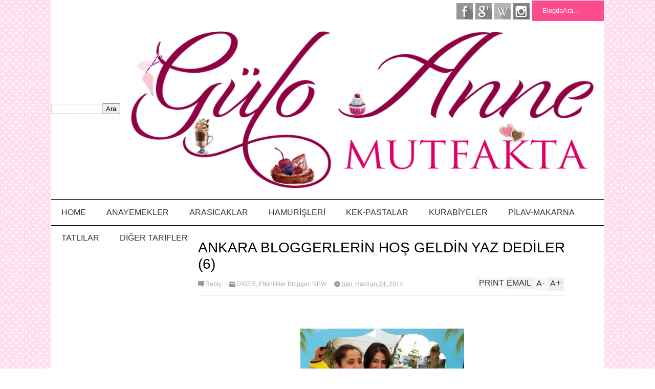

--- FILE ---
content_type: text/html; charset=UTF-8
request_url: https://www.guloannemutfakta.com/2014/06/ankara-bloggerlerin-hos-geldin-yaz.html
body_size: 49500
content:
<!DOCTYPE html>
<html class='v2' dir='ltr' xmlns='http://www.w3.org/1999/xhtml' xmlns:b='http://www.google.com/2005/gml/b' xmlns:data='http://www.google.com/2005/gml/data' xmlns:expr='http://www.google.com/2005/gml/expr'>
<head>
<link href='https://www.blogger.com/static/v1/widgets/335934321-css_bundle_v2.css' rel='stylesheet' type='text/css'/>
<meta content='width=device-width,initial-scale=1.0,minimum-scale=1.0,maximum-scale=1.0' name='viewport'/>
<script type='text/javascript'>//<![CDATA[
var curl = window.location.href;if (curl.indexOf('m=1') != -1) {curl = curl.replace('m=1', 'm=0');window.location.href = curl;}
//]]></script>
<meta content='text/html; charset=UTF-8' http-equiv='Content-Type'/>
<meta content='blogger' name='generator'/>
<link href='https://www.guloannemutfakta.com/favicon.ico' rel='icon' type='image/x-icon'/>
<link href='https://www.guloannemutfakta.com/2014/06/ankara-bloggerlerin-hos-geldin-yaz.html' rel='canonical'/>
<link rel="alternate" type="application/atom+xml" title="GÜLO ANNE MUTFAKTA - Atom" href="https://www.guloannemutfakta.com/feeds/posts/default" />
<link rel="alternate" type="application/rss+xml" title="GÜLO ANNE MUTFAKTA - RSS" href="https://www.guloannemutfakta.com/feeds/posts/default?alt=rss" />
<link rel="service.post" type="application/atom+xml" title="GÜLO ANNE MUTFAKTA - Atom" href="https://www.blogger.com/feeds/2465555106260074730/posts/default" />

<link rel="alternate" type="application/atom+xml" title="GÜLO ANNE MUTFAKTA - Atom" href="https://www.guloannemutfakta.com/feeds/378808504924371442/comments/default" />
<!--Can't find substitution for tag [blog.ieCssRetrofitLinks]-->
<link href='https://blogger.googleusercontent.com/img/b/R29vZ2xl/AVvXsEiQ3fzsRf3B5IgnjNIVSbapQtC6JHVeKikrIWSDQLOgbfcprZDsfHf3Ck3VRXeMYONsSO0krJaaahiNoQZW4GXAPc_VGfo0xdUT9f5rg-Uf8oNQZ_Be8YFIeO-W3fUnbjnh2nnmB5mj1hY/s1600/10394866_10152467960817403_6713206346553772567_n.jpg' rel='image_src'/>
<meta content='https://www.guloannemutfakta.com/2014/06/ankara-bloggerlerin-hos-geldin-yaz.html' property='og:url'/>
<meta content='ANKARA BLOGGERLERİN HOŞ GELDİN YAZ DEDİLER (6)' property='og:title'/>
<meta content='Yüreğimden gelen,mutfağımda pişen,sofralarımda yerini alan lezzetli yemeklerin paylaşım yeri.' property='og:description'/>
<meta content='https://blogger.googleusercontent.com/img/b/R29vZ2xl/AVvXsEiQ3fzsRf3B5IgnjNIVSbapQtC6JHVeKikrIWSDQLOgbfcprZDsfHf3Ck3VRXeMYONsSO0krJaaahiNoQZW4GXAPc_VGfo0xdUT9f5rg-Uf8oNQZ_Be8YFIeO-W3fUnbjnh2nnmB5mj1hY/w1200-h630-p-k-no-nu/10394866_10152467960817403_6713206346553772567_n.jpg' property='og:image'/>
<title>
ANKARA BLOGGERLERİN HOŞ GELDİN YAZ DEDİLER (6) | GÜLO ANNE MUTFAKTA
</title>
<meta content='https://blogger.googleusercontent.com/img/b/R29vZ2xl/AVvXsEiQ3fzsRf3B5IgnjNIVSbapQtC6JHVeKikrIWSDQLOgbfcprZDsfHf3Ck3VRXeMYONsSO0krJaaahiNoQZW4GXAPc_VGfo0xdUT9f5rg-Uf8oNQZ_Be8YFIeO-W3fUnbjnh2nnmB5mj1hY/s72-c/10394866_10152467960817403_6713206346553772567_n.jpg' property='og:image'/>
<style id='page-skin-1' type='text/css'><!--
/*
-----------------------------------------------------------------
-----------------------------------------------
,                    ," e`--o  Name:     simple
((                   (  | __,'  Designer: gultasarimm
\\~----------------' \_;/      URL:http://gultasarim.com
(                      /
/) ._______________.  )
(( (               (( (
``-'               ``-'
----------------------------------------------------------------- */
/* Variable definitions
====================
<Variable name="maincolor" description="Main Color" type="color" default="#D12F2F"
/>
<Group description="Body Object" selector="body">
<Variable name="body.font" description="Body Font" type="font"
default="normal normal 16px Arial, Tahoma, Helvetica, FreeSans, sans-serif"/>
<Variable name="body.background.color" description="Body Background Color" type="color" default="#e5e5e5"/>
<Variable name="body.background" description="Body Background" type="background"
color="#ffffff" default="$(color) none repeat scroll top left"/>
</Group>
<Variable name="emfont" description="Emphasis Font" type="font"
default="normal normal 20px Oswald"/>
*/
body {font:normal normal 18px 'Trebuchet MS', Trebuchet, sans-serif;
background: #ffffff url(//2.bp.blogspot.com/-9cf66jZsiSk/VNoBzhaZTFI/AAAAAAAARpQ/FN8-wtUYxhA/s1600/capture-20140210-101518cx.png) repeat scroll top left}
/*Frameworks*/
* {position:relative; word-wrap: break-word;}
body {max-width: 100%; overflow-x: hidden!important}
img {max-width: 100%;height:auto;}
iframe {max-width: 100%;}
.thumbnail {z-index: 10}
.item-thumbnail img{max-width: 9999px}
a {color:#FC4B8F;text-decoration:none}
.key {color:#FC4B8F}
.hide{display:none;line-height:0}
.clear{clear:both;float:none}
.ib{display:inline-block;*display:inline;zoom:1}
.oh{overflow:hidden; position:relative}
.ti{text-indent:-999px;font-size:0;line-height:0}
.Attribution {display: none}
.widget-item-control{z-index: 1000}
.mainbg{background-color: #fff;}
.widget,.section {padding:0;margin:0}
.br4{-webkit-border-radius: 4px;-moz-border-radius: 4px;border-radius: 4px;}
.ease {-webkit-transition: all 200ms ease-in-out;-moz-transition: all 200ms ease-in-out;-o-transition: all 200ms ease-in-out;transition: all 200ms ease-in-out;}
.ease * {-webkit-transition: all 200ms ease-in-out;-moz-transition: all 200ms ease-in-out;-o-transition: all 200ms ease-in-out;transition: all 200ms ease-in-out;}
.maincolor {color:#FC4B8F}
.emfont {font:normal normal 14px 'Trebuchet MS', Trebuchet, sans-serif}
.section-label {display: none;}
.section.json .widget.Label {display:none}
.item-thumbnail  {overflow: hidden;display: block;}
.comment-form {max-width: 100%;}
.CSS_LIGHTBOX {z-index: 9999!important;}
.table {display: table;width:100%}
.tr {display: table-row;width:100%}
.td {display: table-cell;vertical-align: middle;}
/*DESIGN*/
.wrapper {
width: 1080px;
margin: auto;
background: white;
border:1px #fff solid;
}
/*TOP-HEADER*/
#top-header {
background: white;
height: 40px;
padding: 0 20px;
}
#page-social .PageList{
float: left;
}
#top-header .PageList {
font-size: 10px;
text-transform: uppercase;
}
#top-header h2 {
display: none;
}
#top-header .PageList li {
padding: 0;
margin: 0 1.5em 0 0;
height: 40px;
line-height: 40px;
}
#page-social .PageList li.selected a {
font-weight: normal;
color: #ccc;
}
#page-social .PageList li a:hover {
text-decoration:underline;
}
#top-header .search-box {
position: absolute;
right: 0;
}
#page-social .LinkList {
position: absolute;
right: 120px;
}
#search-this #search-text {
background: #FC4B8F;
border: none;
height: 40px;
line-height: 40px;
padding: 0 20px;
margin: 0;
display: block;
width: 100px;
color: white;
}
.social-icons .LinkList li a {
display: block;
background-image: url(https://blogger.googleusercontent.com/img/b/R29vZ2xl/AVvXsEgSFwg9EwMlVgvrNR5mA1q_hOTk7-1hNd-CPkvEPu2eFFTh_slmFvpa-zIHYqmjv7plRzLm7aDzMtPVI910Gf_7jz_j76Hyu4HMMsnZwa6Gg-4cRbXoHft20ajAF4wqz1n3RUzCcdHx82Nc/s1600/color-grey-social-32.png);
background-repeat: no-repeat;
text-indent: -9999px;
font-size: 0;
line-height: 0;
height: 32px;
width: 32px;
margin: 0 5px 0 0;
background-position:-141px -282px
}
.social-icons .LinkList li a:hover{background-position:-391px -282px}
.social-icons .LinkList li {
float: left;
display: block;
}
.social-icons .LinkList li a.facebook{background-position:-0px -0px}
.social-icons .LinkList li a.facebook:hover{background-position:-250px -0px}
.social-icons .LinkList li a.pinterest{background-position:-47px -0px}
.social-icons .LinkList li a.pinterest:hover{background-position:-297px -0px}
.social-icons .LinkList li a.twitter{background-position:-94px -0px}
.social-icons .LinkList li a.twitter:hover{background-position:-344px -0px}
.social-icons .LinkList li a.plus{background-position:-141px -0px}
.social-icons .LinkList li a.plus:hover{background-position:-391px -0px}
.social-icons .LinkList li a.rss{background-position:-188px -0px}
.social-icons .LinkList li a.rss:hover{background-position:-438px -0px}
.social-icons .LinkList li a.vimeo{background-position:-0px -47px}
.social-icons .LinkList li a.vimeo:hover{background-position:-250px -47px}
.social-icons .LinkList li a.dribbble{background-position:-94px -47px}
.social-icons .LinkList li a.dribbble:hover{background-position:-344px -47px}
.social-icons .LinkList li a.tumblr{background-position:-141px -47px}
.social-icons .LinkList li a.tumblr:hover{background-position:-391px -47px}
.social-icons .LinkList li a.dropbox{background-position:-47px -94px}
.social-icons .LinkList li a.dropbox:hover{background-position:-297px -94px}
.social-icons .LinkList li a.flickr{background-position:-47px -141px}
.social-icons .LinkList li a.flickr:hover{background-position:-297px -141px}
.social-icons .LinkList li a.linkedin{background-position:-141px -141px}
.social-icons .LinkList li a.linkedin:hover{background-position:-391px -141px}
.social-icons .LinkList li a.blogspot{background-position:-188px -141px}
.social-icons .LinkList li a.blogspot:hover{background-position:-438px -141px}
.social-icons .LinkList li a.instagram{background-position:-0px -188px}
.social-icons .LinkList li a.instagram:hover{background-position:-250px -188px}
.social-icons .LinkList li a.yahoo{background-position:-47px -188px}
.social-icons .LinkList li a.yahoo:hover{background-position:-297px -188px}
.social-icons .LinkList li a.youtube{background-position:-94px -188px}
.social-icons .LinkList li a.youtube:hover{background-position:-344px -188px}
.social-icons .LinkList li a.digg{background-position:-188px -188px}
.social-icons .LinkList li a.digg:hover{background-position:-438px -188px}
.social-icons .LinkList li a.skype{background-position:-0px -235px}
.social-icons .LinkList li a.skype:hover{background-position:-250px -235px}
.social-icons .LinkList li a.wordpress{background-position:-94px -235px}
.social-icons .LinkList li a.wordpress:hover{background-position:-344px -235px}
.social-icons .LinkList li a.amazon{background-position:-47px -282px}
.social-icons .LinkList li a.amazon:hover{background-position:-297px -282px}
/*LOGO and TOP ADS*/
#brand .widget {
z-index: 2;
overflow: hidden;
line-height: 0!important;
}
#brand .widget .widget-content {
float: right;
}
#brand .Header {
z-index: 1;
padding: 20px;
}
#brand .widget.Header .widget-content {
float: none;
}
#brand .Header .descriptionwrapper {
display: none;
}
#brand .Header .title {
font:normal normal 14px 'Trebuchet MS', Trebuchet, sans-serif;
font-size:32px;
font-weight: bold;
color: white;
text-transform: uppercase;
display: block!important;
margin: 0;
}
#brand .widget h2 {
display: none;
}
#brand .Header .title a {
color: white;
}
/*MAIN MENU & SUB MENU*/
#main-menu {
background: #fff;
border-top:1px #000 solid;
border-bottom:1px #000 solid;
margin-bottom:7px;
height: 50px;
font:normal normal 14px 'Trebuchet MS', Trebuchet, sans-serif;
font-size:16px;
z-index: 999;
}
#main-menu .widget {
display: none;
}
#sub-menu {
display: none;
}
#main-menu li {
display: block;
}
#main-menu .menu li {
float: left;
}
#main-menu ul {
padding: 0;
margin: 0;
}
#main-menu ul.sub {
position: absolute;
display: none;
}
#main-menu .menu > li > a,
#main-menu .menu > li > span {
color: #333;
height: 50px;
display: block;
line-height: 50px;
padding: 0 20px;
}
#main-menu .menu > li:hover > span {
background: #ddd;
}
#main-menu .menu > li:hover > a,
#main-menu .menu > li.has-sub:hover > span {
background: #FC4B8F;
color: white;
}
#main-menu ul.menu li:hover ul.sub {
display: block;
}
#main-menu .menu .sub li a {
display: block;
background: #333;
width: 200px;
padding: 10px 20px;
color: white;
font: normal normal 18px 'Trebuchet MS', Trebuchet, sans-serif;
font-size: 16px;
}
#main-menu .menu .sub li span {
display: block;
background: #666;
width: 200px;
padding: 10px 20px;
color: #999;
font: normal normal 18px 'Trebuchet MS', Trebuchet, sans-serif;
font-size: 16px;
}
#main-menu .menu .sub li a:hover {
background: #FC4B8F;
}
/*BREAK NEWS*/
#break-news .label-layout {
background: #FC4B8F;
height: 50px;
overflow: hidden;
}
#break-news .label-layout h2.title {
font-weight: normal;
text-transform: uppercase;
font-size: 20px;
line-height: 50px;
height: 50px;
display: block;
padding: 0 20px 0 0;
background: #FC4B8F;
position: absolute;
z-index: 2;
}
#break-news .label-layout h2.title a {
color: white;
padding: 0 40px 0 20px;
display: block;
background: url(https://blogger.googleusercontent.com/img/b/R29vZ2xl/AVvXsEjyyqveDMu3OKbjGVXAneA3xdzPRYDXBZ1haGo-KhmmTCEv27lSmCBhTHNJvFS-0jCcP4ZUt_ZcHluIEpiIIl3cUOcpgbXUfc1YbyB6ZL2lGrOH_M_Ulnvz90a6NtqmqYe6rB-GBnPgNml5/s1600/break-separate.png) no-repeat right center;
height: 50px;
line-height: 50px;
}
#break-news .label-layout .content .item {
float: left;
height: 50px;
width: auto;
}
#break-news .label-layout .content .item .thumbnail {
float: left;
}
#break-news .label-layout .content .item .item-thumbnail {
height: 30px;
width: 30px;
float: left;
margin: 10px 10px 0 0;
}
#break-news .label-layout .content {
z-index: 1;
}
#break-news .label-layout .content .item .meta {
display: none;
}
#break-news .label-layout .content .item .excerpt {
display: none;
}
#break-news .label-layout .content .item .title {
font-size: 12px;
font-weight: normal;
}
#break-news .label-layout .content .item .title a {
color: white;
display: block;
padding: 10px 20px 0 0;
}
#break-news .label-layout .content .item .title a:hover {
color: #FC4B8F;
}
#break-news ul { /* that's your list */
list-style-type: none;
margin: 0;
padding: 0;
}
#break-news ul li {
float: left; /* important: display inline gives incorrect results when you check for elem's width */
margin: 0;
padding: 0;
}
/*HOME FLEXIBLE LAYOUT*/
/*common layout*/
body.index div.home .widget.Blog {
display: none;
}
#home-layout {
display: none;
}
body.index div.home #home-layout {
display: block;
}
.static_page #side,
.error_page #side {
display: none;
}
.static_page #main,
.error_page #main {
width: 100%;
float: none;
}
#main {
float: left;
width: 720px;
margin: 0 20px 0 0;
min-height: 10px;
}
#primary {
padding: 20px;
}
#home-layout .label-layout {
margin: 0 0 20px 0;
}
#home-layout .label-layout .excerpt {
line-height: 1.5em;
}
#home-layout .label-layout h2.title {
font:normal normal 14px 'Trebuchet MS', Trebuchet, sans-serif;
font-weight: normal;
font-size: 18px;
text-transform: uppercase;
}
#home-layout .label-layout h2.title a {
background: #FC4B8F;
color: white;
padding: 0 10px;
}
#side {
float: left;
width: 300px;
}
#home-layout .label-layout h3.title {
font:normal normal 14px 'Trebuchet MS', Trebuchet, sans-serif;
font-size: 20px;
font-weight: normal;
line-height: 1.2em;
}
#home-layout .label-layout h3.title a:hover {
filter: alpha(opacity=60);
opacity: 0.6;
}
#home-layout .label-layout .meta a,
.feed-data .meta a,
.related-post .meta a,
.post-wrapper .meta .comment,
.post-wrapper .meta .tags,
.post-wrapper .meta .date {
display: inline-block;
background-image: url(https://blogger.googleusercontent.com/img/b/R29vZ2xl/AVvXsEglCu3k-RWJbpR8Z49g8UP7E598Zl2yU2XlXGbV6ScG5jy_ZEIBnn86QXrg880lKbptJvEhGAYVKwBxJ_R4TeNvfZxUD-7NZU-aRaiK_6Qaqrq5WtG6b-qHCL0VC76Ond1bIKP9zAgWoptv/s1600/meta-icons.png);
height: 12px;
font-size: 12px;
line-height:12px;
color: black;
vertical-align: middle;
background-repeat: no-repeat;
padding: 0 0 0 14px;
margin: 0 10px 0 0;
filter: alpha(opacity=40);
opacity: 0.4;
overflow: hidden;
}
.post-wrapper .meta *:hover {
filter: alpha(opacity=100);
opacity: 1;
}
.post-wrapper .post-archive-body .meta > div.post-info {
margin: 5px 0 10px 0;
}
.post-wrapper .meta .post-info {
max-width: 70%;
z-index: 9;
}
.post-wrapper .meta .post-info * {
z-index: 9;
}
#home-layout .label-layout .meta a:hover,
.feed-data .meta a:hover,
.post-wrapper .meta > div:hover,
.related-post .meta a:hover{
color: #FC4B8F;
filter: alpha(opacity=100);
opacity: 1;
}
#home-layout .label-layout .meta a.date,
.feed-data .meta a.date,
.post-wrapper .meta div.date,
.related-post .meta a.date {
background-position: 0 -40px;
}
.post-wrapper .meta div.tags {
background-position: 0 -20px;
}
#home-layout .label-layout.hot,
#home-layout .label-layout.three,
#home-layout .label-layout.combine,
#home-layout .label-layout.slider,
#home-layout .label-layout.dark {
clear: both;
}
#home-layout .label-layout .item .thumbnail,
#home-layout .label-layout .item .item-thumbnail {
background: #333;
}
/*HOT layout*/
#home-layout .label-layout.hot .item-first {
background: #F9F7F7;
width: 420px;
float:left;
}
#home-layout .label-layout.hot .item-first .thumbnail,
#home-layout .label-layout.hot .item-first .item-thumbnail {
width: 420px;
height: 250px;
overflow: hidden;
}
#home-layout .label-layout.hot .item-first h3.title {
margin: 20px;
}
#home-layout .label-layout.hot .item-first h3.title a {
color: black;
font-size: 30px;
line-height: 1.3em;
}
#home-layout .label-layout.hot .item-first .meta-2 {
height:0;
border-top: 1px solid white;
margin: 0 20px;
filter: alpha(opacity=40);
opacity: 0.4;
}
#home-layout .label-layout.hot .item-first .meta-2 *,
#home-layout .label-layout.hot .item-first .meta-1 {display:none}
#home-layout .label-layout.hot .item-first .excerpt {
padding: 0 20px;
font-size: 14px;
color: black;
filter: alpha(opacity=80);
opacity: 0.8;
min-height: 130px;
}
#home-layout .label-layout.hot .item-first .meta.meta-3 {
background: #FFEEF5;
padding: 10px 20px 10px 20px;
}
#home-layout .label-layout.hot .item-other {
float: right;
width: 280px;
border-top: 1px solid #eee;
padding-top: 20px;
}
#home-layout .label-layout.hot .item-other .thumbnail, #home-layout .label-layout.hot .item-other .item-thumbnail {
width: 280px;
height: 160px;
overflow: hidden;
}
#home-layout .label-layout.hot .item-other h3.title {
margin: 10px 0 10px 0;
}
#home-layout .label-layout.hot .item-other h3.title a{
color: black;
font-size: 20px;
}
#home-layout .label-layout.hot .item-other .meta-1,
#home-layout .label-layout.hot .item-other .meta-3,
#home-layout .label-layout.hot .item-other .excerpt {
display:none;
}
#home-layout .label-layout.hot .item-other .meta-2 {
margin: 0 0 10px 0;
}
#home-layout .label-layout.hot .item-1 {
padding-top: 0;
border-top: none;
}
/*THREE columns layout*/
#home-layout .label-layout.three .item {
float: left;
width: 230px;
margin-left: 15px;
margin-bottom: 15px;
}
#home-layout .label-layout.three .item-0,
#home-layout .label-layout.three .item-3,
#home-layout .label-layout.three .item-6 {
clear: left;
margin-left: 0;
}
#home-layout .label-layout.three .item .thumbnail {
width: 230px;
height: 125px;
overflow: hidden;
}
#home-layout .label-layout.three .item .item-thumbnail {
width: 230px;
height: 125px;
}
#home-layout .label-layout.three .meta-1 {
margin: 10px 0 10px 0;
}
#home-layout .label-layout.three .meta-2,
#home-layout .label-layout.three .meta-3 {
display:none;
}
#home-layout .label-layout.three .excerpt {
font-size: 12px;
color: #666;
}
/*DARK layout*/
#home-layout .label-layout.dark .item {
padding: 20px;
background: #F0F0F0;
margin: 0 0 1px 0;
}
#home-layout .label-layout.dark .thumbnail,
#home-layout .label-layout.dark .item-thumbnail {
width: 70px;
height: 70px;
overflow: hidden;
}
#home-layout .label-layout.dark .thumbnail {
float: left;
margin: 0 20px 0 0;
z-index: 2;
}
#home-layout .label-layout.dark .meta-1,
#home-layout .label-layout.dark .meta-3,
#home-layout .label-layout.dark .excerpt {
display: none;
}
#home-layout .label-layout.dark .meta-2 {
margin: 10px 0 0 0;
}
/*TWO columns layout*/
#home-layout .label-layout.two .item-first {
float: left;
width: 350px;
margin: 0 20px 0 0;
}
#home-layout .label-layout.two .meta-1,
#home-layout .label-layout.two .meta-3,
#home-layout .label-layout.two .excerpt {
display: none;
}
#home-layout .label-layout.two .meta-2 {
margin: 5px 0 5px 0;
}
#home-layout .label-layout.two .item-first h3.title {
margin: 15px 0 10px 0;
}
#home-layout .label-layout.two .item-first h3.title a {
font-size: 26px;
line-height: 1.3em;
}
#home-layout .label-layout.two .item-other h3.title a {
color: black;
}
#home-layout .label-layout.two .item-first .excerpt {
font-size: 14px;
display: block;
margin: 0;
}
#home-layout .label-layout.two .item-other {
float: left;
width: 350px;
margin: 10px 0 0 0;
padding: 15px 0 0 0;
border-top: 1px solid #eee;
}
#home-layout .label-layout.two .item-1 {
border: none;
margin: 0;
padding: 0
}
#home-layout .label-layout.two .item-first .thumbnail,
#home-layout .label-layout.two .item-first .item-thumbnail {
width: 350px;
height: 230px;
overflow: hidden;
}
#home-layout .label-layout.two .item-other .thumbnail,
#home-layout .label-layout.two .item-other .item-thumbnail {
width: 70px;
height: 70px;
overflow: hidden;
float: left;
margin: 0 20px 5px 0;
}
/*ONE columns layout*/
#home-layout .label-layout.oneleft {
float: left;
width: 350px;
}
#home-layout .label-layout.oneright {
float: right;
width: 350px;
}
#home-layout .label-layout.oneleft .item-first .thumbnail,
#home-layout .label-layout.oneleft .item-first .item-thumbnail,
#home-layout .label-layout.oneright .item-first .thumbnail,
#home-layout .label-layout.oneright .item-first .item-thumbnail {
width: 350px;
height: 230px;
overflow: hidden;
margin: 0 0 10px 0;
}
#home-layout .label-layout.oneleft .meta-1,
#home-layout .label-layout.oneright .meta-1,
#home-layout .label-layout.oneleft .meta-3,
#home-layout .label-layout.oneright .meta-3 {
display: none;
}
#home-layout .label-layout.oneleft .item-first h3.title,
#home-layout .label-layout.oneright .item-first h3.title {
font-size: 26px;
margin: 10px 0 10px 0;
}
#home-layout .label-layout.oneleft .item-first .excerpt,
#home-layout .label-layout.oneright .item-first .excerpt {
font-size: 14px;
margin: 0 0 15px 0;
}
#home-layout .label-layout.oneleft .meta,
#home-layout .label-layout.oneright .meta {
margin: 5px 0 10px 0;
}
#home-layout .label-layout.oneleft .item-other,
#home-layout .label-layout.oneright .item-other {
padding: 15px 0 0 0;
border-top: 1px solid #eee;
margin: 0 0 15px 0;
}
#home-layout .label-layout.oneleft .item-other .thumbnail,
#home-layout .label-layout.oneleft .item-other .item-thumbnail,
#home-layout .label-layout.oneright .item-other .thumbnail,
#home-layout .label-layout.oneright .item-other .item-thumbnail {
width: 70px;
height: 70px;
overflow: hidden;
}
#home-layout .label-layout.oneleft .item-other .thumbnail,
#home-layout .label-layout.oneright .item-other .thumbnail {
float: left;
margin: 0 15px 0 0;
}
#home-layout .label-layout.oneleft .item-other .excerpt,
#home-layout .label-layout.oneright .item-other .excerpt {
display: none;
}
#home-layout .label-layout.oneleft .item-other h3.title,
#home-layout .label-layout.oneright .item-other h3.title {
margin: 0 0 5px 0;
}
#home-layout .label-layout.oneleft .item-other h3.title a,
#home-layout .label-layout.oneright .item-other h3.title a {
color:black;
}
/*SLIDER layout*/
#home-layout .label-layout.slider .banner { position: relative; overflow: hidden; }
#home-layout .label-layout.slider .banner li { list-style: none; }
#home-layout .label-layout.slider .banner ul li { float: left; }
#home-layout .label-layout.slider .thumbnail,
#home-layout .label-layout.slider .item-thumbnail {
width: 720px;
height: 300px;
overflow: hidden;
z-index: 0;
}
#home-layout .label-layout.slider .meta,
#home-layout .label-layout.slider .excerpt {
display: none;
}
#home-layout .label-layout.slider .banner ul {
margin: 0;
padding: 0;
}
#home-layout .label-layout.slider h3.title {
position:absolute;
top: 35%;
left: 0;
text-align: center;
font-size: 30px;
width: 90%;
margin: 0 5%;
background-color: transparent;
padding: 10px 0 15px 0;
}
#home-layout .label-layout.slider h3.title a{
color: white;
text-shadow: 3px 3px 3px #000;
}
#home-layout .label-layout.slider h3.title a:hover{
color: #FC4B8F;
filter: alpha(opacity=100);
opacity: 1;
}
#home-layout .label-layout.slider ol.dots {
position: absolute;
left: 0;
bottom: 10px;
width: 100%;
padding: 0;
margin: 0;
text-align: center;
}
#home-layout .label-layout.slider .dots li {
cursor: pointer;
background: white;
display: inline-block;
margin: 0 5px;
padding: 0 5px;
border: 1px solid #000;
filter: alpha(opacity=60);
opacity: 0.6;
font-size: 11px;
font-weight: bold;
}
#home-layout .label-layout.slider .dots li.active {
filter: alpha(opacity=100);
opacity: 1;
background: #FC4B8F;
color: white;
border-color: white;
}
#home-layout .label-layout.slider .dots li:hover {
filter: alpha(opacity=100);
opacity: 1;
}
/*COMBINE layout*/
#home-layout .label-layout.combine .item.item-3,
#home-layout .label-layout.combine .item.item-5,
#home-layout .label-layout.combine .item.item-7,
#home-layout .label-layout.combine .item.item-9,
#home-layout .label-layout.combine .item.item-11{
clear: left;
}
#home-layout .label-layout.combine .item .meta-1 {
display: none;
}
#home-layout .label-layout.combine .item .meta-3 {
clear: both;
line-height: 0;
}
#home-layout .label-layout.combine .item .meta-3 * {
display: none;
}
#home-layout .label-layout.combine .item.item-first .thumbnail,
#home-layout .label-layout.combine .item.item-first .item-thumbnail {
width: 350px;
height: 250px;
overflow: hidden;
}
#home-layout .label-layout.combine .item.item-first .thumbnail {
float: left;
margin: 0 20px 0 0;
}
#home-layout .label-layout.combine .item.item-first .meta-2 {
float: left;
width: 350px;
margin: 10px 0 10px 0;
}
#home-layout .label-layout.combine .item.item-first .excerpt {
float: left;
width: 350px;
margin: 0;
}
#home-layout .label-layout.combine .item.item-first h3.title {
font-size: 26px;
}
#home-layout .label-layout.combine .item.item-other .thumbnail,
#home-layout .label-layout.combine .item.item-other .item-thumbnail {
width: 70px;
height: 70px;
overflow: hidden;
}
#home-layout .label-layout.combine .item.item-other {
float: left;
width: 360px;
margin: 15px 0 0 0;
padding: 15px 0 0 0;
border-top: 1px solid #eee;
}
#home-layout .label-layout.combine .item.item-other .thumbnail {
float: left;
margin: 0 15px 0 0;
}
#home-layout .label-layout.combine .item.item-other h3.title {
float: left;
width: 265px;
}
#home-layout .label-layout.combine .item.item-other h3.title a{
color: black;
}
#home-layout .label-layout.combine .item.item-other .meta-2 {
margin: 10px 0;
float: left;
width: 265px;
}
#home-layout .label-layout.combine .item.item-other .excerpt {
display: none;
}
#home-layout .label-layout.combine .item.item-first{
clear: both;
margin: 0 0 5px 0;
}
/* SIDEBAR */
/*common for side*/
#side h2 {
font:normal normal 14px 'Trebuchet MS', Trebuchet, sans-serif;
text-transform: uppercase;
font-weight: normal;
font-size: 18px;
border-bottom: 2px solid #FC4B8F;
}
#side h2 span {
background: #f0f0f0;
margin: 0 3px 0 0;
padding: 0 10px;
}
#side h2 span.active {
background: #FC4B8F;
color: white;
}
#side .widget .widget-content {
clear:both;
padding: 10px 0;
margin: 0 0 20px 0;
}
#side .widget ul {
padding: 0;
margin: 0;
}
#side .widget li {
display:block;
}
#side #tabs {
overflow: hidden;
}
#side #tabs .widget {
height: 0px;
overflow: hidden;
}
#side #tabs .widget h2 {
display:none;
}
#side #tabs .widget.tab-active {
height: auto;
overflow: hidden;
}
#side #tabs h2 span {
cursor: pointer;
}
#side #tabs h2 span:hover {
background: #FC4B8F;
color: white;
}
#side #tabs h2 span.active:hover {
background: #333;
color: white;
}
/*feed data widgets*/
.feed-data .item {
margin: 15px 0 0 0;
padding: 10px 0 0 0;
border-top: 1px solid #eee;
clear: both;
}
.feed-data .item-0 {
margin: 0;
padding: 0;
border-top: none;
}
.feed-data .item .thumbnail,
.feed-data .item .item-thumbnail {
width: 70px;
overflow: hidden;
height: 70px;
}
.feed-data .item .thumbnail {
float: left;
margin: 3px 10px 0 0;
z-index: 2;
}
.feed-data .item .meta,
.feed-data .item .excerpt {
display: none;
}
.feed-data .item .meta-2 {
display: block;
margin: 5px 0;
}
.feed-data .item h3.title {
font:normal normal 14px 'Trebuchet MS', Trebuchet, sans-serif;
font-weight: normal;
font-size: 16px
}
.feed-data.recent-comments .item  .meta-2 {
height: 0.8em;
margin: 10px 0 7px 0;
}
.feed-data.recent-comments .item .excerpt {
display: block;
margin: 0;
}
/*COMMON WIDGET CSS*/
.PopularPosts .widget-content ul li {
font:normal normal 14px 'Trebuchet MS', Trebuchet, sans-serif;
font-size:16px;
border-top: 1px solid #eee;
}
.PopularPosts .widget-content ul li:first-child {
border: none;
}
.cloud-label-widget-content .label-size {
background: #FC4B8F;
margin: 0 5px 5px 0;
float: left;
padding: 5px;
font:normal normal 14px 'Trebuchet MS', Trebuchet, sans-serif;
font-size: 16px;
filter: alpha(opacity=100);
opacity: 1;
}
.cloud-label-widget-content .label-size .label-count {
display: inline;
color: #FFF;
filter: alpha(opacity=60);
opacity: 0.8;
font-weight: normal;
font-size: 12px;
}
.cloud-label-widget-content .label-size a {
color: white;
}
/*FOOTER*/
#footer-ads {
width: 728px;
text-align: center;
margin: 30px auto;
}
#footer-ads .widget h2 {
display: none;
}
#footer-widgets {
background: #fff;
border:1px #000 solid;
padding: 40px 0;
}
#footer-widgets .widget {
display: inline-block;
vertical-align: top;
width: 20%;
margin: 0 0 0 4%;
}
#footer-widgets .widget h2 {
font:normal normal 14px 'Trebuchet MS', Trebuchet, sans-serif;
font-size: 16px;
text-transform: uppercase;
font-weight: normal;
margin: 0 0 10px 0;
}
#footer-widgets .widget a:hover {
text-decoration: underline;
}
#footer-widgets .widget ul {
padding: 0;
}
#footer-widgets .widget li {
margin: 10px 0 0 0;
padding: 10px 0 0 15px;
border-top: 1px solid #eee;
display: block;
background: url(https://blogger.googleusercontent.com/img/b/R29vZ2xl/AVvXsEjUe7VOhDJpv0Y44cJ1Kkm6Wq9w7WD8gNAxe9sNh0OHgoDywKVQootOHVDq6C6JyxU5MSquhKRnhsP9dX4rcwYGmHSXF7JJJA79XY2Xw3F6BlO5SHfDaleOgfsONS3enDg2iZjvxhyphenhyphenmbbOM/s1600/li-arrow.png) no-repeat 0 13px;
}
#footer-widgets .widget li span {
background: #ddd;
color: white;
font-size: 10px;
font-weight: bold;
padding: 0px 3px;
}
#footer-widgets .contact-form-widget form span {
color: red;
}
#footer-widgets .contact-form-widget {
color: #999;
font-size: 12px;
}
#footer-widgets .contact-form-widget form input.contact-form-button-submit {
background: #FC4B8F;
border: none;
-webkit-border-radius: 0;
-moz-border-radius: 0;
border-radius: 0;
-moz-box-shadow: none;
-webkit-box-shadow: none;
box-shadow: none;
width: 100%;
height: 2em;
font:normal normal 14px 'Trebuchet MS', Trebuchet, sans-serif;
text-transform: uppercase;
font-weight: normal;
font-size: 16px;
cursor: pointer;
}
#footer-widgets .contact-form-widget form input.contact-form-button-submit:hover {
filter: alpha(opacity=60);
opacity: 0.6;
}
#copyright {
background: #000;
padding: 30px 0;
font-size: 12px;
color: #ccc;
text-align: center;
}
#copyright a {
color: white;
}
#copyright a:hover {
color: #FC4B8F;
}
/*POST ENTRY*/
.post-archive-body .thumbnail,
.post-archive-body .item-thumbnail {
width: 300px;
height: 200px;
overflow: hidden;
}
.post-archive-body .thumbnail {
float: left;
margin: 5px 20px 20px 0;
z-index: 99;
}
.post-archive-body {
margin: 0 0 20px 0;
}
.post-archive-body h2.post-title {
font:normal normal 14px 'Trebuchet MS', Trebuchet, sans-serif;
font-size:20px;
font-weight: normal;
margin-bottom: 0;
}
.post-wrapper .meta > div {
margin: 10px 5px 5px 0;
}
.post-wrapper .meta > div a {
color: #333
}
.post-wrapper .meta .comment,
.post-wrapper .meta .date {
z-index: 9
}
.post-body-snippet {
margin: 0;
}
.post-title.single-title {
font:normal normal 14px 'Trebuchet MS', Trebuchet, sans-serif;
font-size:28px;
font-weight: normal;
}
.post-single-body {
line-height: 1.5em;
border-top: 1px solid #eee;
margin: 10px 0 0 0;
padding: 10px 0 0 0;
}
td.tr-caption {
font-style: italic;
color: #999;
}
.post-body blockquote {
margin: 15px 20px 20px 0;
padding: 15px;
background: #f0f0f0;
font-style: italic;
font:normal normal 14px 'Trebuchet MS', Trebuchet, sans-serif;
border-top: 6px solid #FC4B8F;
line-height: 2;
font-size: 14px;
color: #000;
}
.post-wrapper .meta div.tags a:hover {
color: #FC4B8F;
}
.post-wrapper .post-author {
text-align: right;
margin: 0.5em 0;
font-size: 13px;
font-style: italic;
color: #ccc;
}
.post-wrapper .post-author a {
font-weight: bold;
}
.post-body h2,
.post-body h3,
.post-body h4 {
font:normal normal 14px 'Trebuchet MS', Trebuchet, sans-serif;
text-transform: none;
margin: 1em 0 0.5em 0;
}
.Blog h4 {
font:normal normal 14px 'Trebuchet MS', Trebuchet, sans-serif;
font-weight: normal;
text-transform: uppercase;
font-size: 20px;
}
post-body h2 {
font-size: 26px;
}
.post-body h3 {
font-size: 18px;
}
.post-body h4 {
font-size: 16px;
text-align: left!important;
text-transform: none;
}
.share-post .title {
float: left;
padding: 0 10px 0 0;
}
.share-post .addthis_toolbox {
padding: 4px 0 0 0;
}
.share-post .addthis_toolbox .addthis_button_tweet {
width: 85px;
}
.share-post .addthis_toolbox .addthis_button_facebook_like {
width: 80px;
}
.share-post .addthis_toolbox .addthis_button_google_plusone {
width: 65px;
}
.share-post {
padding: 10px 0;
border: 1px solid #eee;
border-left: none;
border-right: none;
margin: 20px 0;
z-index: 999;
}
.post-wrapper .meta > div.post-apps * {
line-height: 12px;
}
.post-wrapper .meta > div.post-apps {
position: absolute;
right: 0;
width: 100%;
z-index: 1;
top: 0px;
background: none;
font-size: 16px;
filter: alpha(opacity=100);
opacity: 1;
}
.post-apps a {
color: black;
font:normal normal 14px 'Trebuchet MS', Trebuchet, sans-serif;
font-size:16px;
text-transform: uppercase;
}
.post-apps a.zoom-text {
float: right;
}
.post-apps .addthis_toolbox {
float: right;
}
.post-apps a.addthis_button_print span {
margin: -1px 6px 0 0;
}
.post-apps a.addthis_button_email span {
margin: -2px 5px 0 10px;
}
.post-apps a.addthis_button_print {
background: #f8f8f8;
padding: 5px;
margin: -10px 0 0 0;
}
.post-apps a.addthis_button_email {
background: #f0f0f0;
padding: 5px 5px 6px 0;
margin: -10px 0 0 0;
}
.zoom-out-text {
background: #f8f8f8;
padding: 5px 5px 8px 5px;
margin: -10px 0 0 0;
}
.zoom-in-text {
background: #f0f0f0;
padding: 5px 5px 8px 5px;
margin: -10px 0 0 0;
}
.zoom-text span {
font: normal normal 18px 'Trebuchet MS', Trebuchet, sans-serif;
}
/*RELATED POSTS*/
.related-post h3.title {
font:normal normal 14px 'Trebuchet MS', Trebuchet, sans-serif;
font-size:19px;
font-weight: normal;
}
.related-post h3.title a {
color: black;
}
.related-post h3.title a:hover {
color: #FC4B8F;
}
.related-post .item {
float: left;
width: 230px;
margin-left: 15px;
margin-top: 10px;
}
.related-post .item-0,
.related-post .item-3 {
margin-left: 0;
}
.related-post .item .item-thumbnail,
.related-post .item .thumbnail {
width: 230px;
height: 125px;
overflow: hidden;
}
.related-post .meta-1 {
margin: 10px 0 0 0;
}
.related-post .meta-2,
.related-post .meta-3 {
display:none;
}
.related-post .excerpt {
display:none;
}
/*PAGINATION*/
.static-pagination .home-link:hover {
text-decoration: underline;
}
.static-pagination {
font:normal normal 14px 'Trebuchet MS', Trebuchet, sans-serif;
font-size:16px;
text-align: center;
}
.paginations {
float: left;
width: 100%;
margin: 20px 0;
padding: 20px 0;
border: 1px solid #eee;
border-left: none;
border-right: none;
}
.paginations .item span {
font-size: 10px;
color: #ccc;
text-transform: uppercase;
display: block;
}
.paginations .item a {
font:normal normal 14px 'Trebuchet MS', Trebuchet, sans-serif;
display: block;
font-size: 16px;
}
.paginations .item {
float: right;
text-align: right;
}
.paginations .item:first-child {
float: left;
text-align: left;
}
.paginations .item a:hover {
text-decoration: underline;
}
.index .paginations > span {
background: #f8f8f8;
display: inline-block;
padding: 0 10px;
font:normal normal 14px 'Trebuchet MS', Trebuchet, sans-serif;
font-size:16px;
border: 1px solid #EEE;
margin: 0 5px 0 0;
}
.index .paginations > a {
display: inline-block;
border: 1px solid #EEE;
padding: 0 10px;
margin: 0 5px 0;
font:normal normal 14px 'Trebuchet MS', Trebuchet, sans-serif;
font-size:16px;
}
.index .paginations > a:hover {
background: #FC4B8F;
color: white;
}
.index .paginations {
border: none;
padding: 0;
margin: 0;
}
/*COMMENTS*/
.comments .comment-block {
background: #FFF;  border-radius: 1px;  -moz-border-radius: 1px;  -webkit-border-radius: 1px;  box-shadow: 0 1px 3px 0 #B5B5B5;  -moz-box-shadow: 0 1px 3px 0 #b5b5b5;  -webkit-box-shadow: 0 1px 3px 0 #B5B5B5;  position: relative;  padding: 10px 10px 15px 10px;
margin-left: 25px;
}
.comments .thread-toggle {
display: none;
}
.comments .avatar-image-container {
overflow: hidden;  width: 45px;  height: 45px;
margin: 15px 10px 10px 0;  background: #FFF;  padding: 2px;  -moz-border-radius: 1px;  -webkit-border-radius: 1px;  box-shadow: 0 0 3px #B5B5B5;  -moz-box-shadow: 0 0 3px #b5b5b5;  -webkit-box-shadow: 0 0 3px #B5B5B5;
float: left;
z-index: 9;
position: relative;
max-width: 100px;
max-height: 100px;
}
.comments .avatar-image-container img {
max-width: 100%;
width: 100%;
}
.comments .comments-content .user {
font-weight: normal;
font-style: italic;
display: block;
margin: 12px 0 0 0;
}
.comments .comments-content .datetime {
display: block;
font-size: 11px;
}
.comments .comments-content .icon.blog-author {
display: none;
}
.comment-actions.secondary-text a {
background: #DDD;
padding: 3px 10px;
}
.comment-actions.secondary-text {
position: absolute;
bottom: 0;
right: 0;
text-shadow: 0 1px 1px #FFF;
font-size: 11px;
}
.comment-actions.secondary-text a:hover {
background: #333;
text-shadow: 0 1px 1px #000;
}
.comment-actions a:hover {
color: white;
}
.comments .continue a {
padding: 0;
}
.comments .comments-content .inline-thread {
padding: 0;
}
.comments .comments-content .comment-replies {
margin-left: 50px;
}
ol.thread-chrome.thread-expanded .continue {
display: block;
text-align: right;
font:normal normal 14px 'Trebuchet MS', Trebuchet, sans-serif;
font-weight: normal;
text-transform: uppercase;
font-size: 18px;
}
.separator a[style="margin-left: 1em; margin-right: 1em;"] {margin-left: auto!important;margin-right: auto!important;}
/*--emoticons*/
#emo-but {
display: inline-block;
}
#emo-but a {
padding: 4px 4px 0px;
line-height: 0;
background: #fbfbfb;
}
#emo-but a:hover {
background: #f8f8f8;
}
#emo-box .item {
float: left;
text-align: center;
padding: 10px 0;
width: 85px;
font-size: 12px;
height: 30px;
line-height: 1;
}
#emo-box {
background: #fbfbfb;
margin: -2px 0 0 0;
display: none;
}
/*comment switcher*/
#comment-post-message a {
margin: 4px 0 0 0.5em;
padding: 4px;
background: #f8f8f8;
font: normal normal 18px 'Trebuchet MS', Trebuchet, sans-serif;
font-size: 10px;
display: inline-block;
vertical-align: top;
}
#comment-post-message a.default {
color: #FC4B8F;
}
#comment-post-message a.facebook{
color: #6d84b4;
}
#comment-post-message a:hover {
text-decoration: underline;
}
#comment-post-message a.active {
color: #ccc;
cursor: text;
text-decoration: none;
}
.comment-box {
display : none
}
.comment-content iframe {
display: block;
width: 100%;
height: 300px;
max-height: 100%;
border: none;
clear: both;
}
.blog-comment-message {
padding: 10px;
background: #fbfbfb;
border: 1px solid #eee;
margin: 10px 0;
}
/*404*/
.desc-404 {
text-align: center;
font-size: 30px;
margin: 30px 0 0 0;
}
.img-404 {
font:normal normal 14px 'Trebuchet MS', Trebuchet, sans-serif;
color: #ccc;
font-size: 150px;
text-align: center;
}
.error_page .paginations {
font:normal normal 14px 'Trebuchet MS', Trebuchet, sans-serif;
text-align: center;
font-size: 30px;
text-transform: uppercase;
border: none;
}
/*JUMP TOP*/
a.scrollup {
z-index:2;
background: #444 url(https://blogger.googleusercontent.com/img/b/R29vZ2xl/AVvXsEg-pyRWf2oBMWGXkyuxg3vjL9ayXy0KnpjdYjqjSrLhp9nI6JR9kLPRuA3tbZ2LoFSlA8LbUCL4KEalAeHgsgHULiw3vw-IYpgnYuXBDcthRtEbcBqSa2FM1Kc4xX36uNlnknijX-_cYKWM/s1600/jump-top-arrow.png) no-repeat center center;
width:40px;
height:40px;
text-indent:-99999px;
border-radius:2px;
-moz-border-radius:2px;
-webkit-border-radius:2px;
position:fixed;
bottom:-100px;
right:10px;
cursor:pointer;
-webkit-transition:all .3s ease-in-out;
-moz-transition:all .3s ease-in-out;
-o-transition:all .3s ease-in-out;
-ms-transition:all .3s ease-in-out;
transition:all .3s ease-in-out;
overflow:auto;
opacity:.7;
}
a.scrollup:hover{
filter: alpha(opacity=100);
opacity: 1;
}
/*SCROLL BAR*/
::-webkit-scrollbar {
width:8px;
height:8px;
}
::-webkit-scrollbar-track {
background:#FFF;
-webkit-box-shadow:inset 1px 1px 2px #E0E0E0;
border:1px solid #D8D8D8;
}
::-webkit-scrollbar-thumb {
background:#FC4B8F;
-webkit-box-shadow:inset 1px 1px 2px rgba(155,155,155,0.4);
}
::-webkit-scrollbar-thumb:hover {
-webkit-box-shadow:inset 1px 1px 10px rgba(0,0,0,0.3);
}
::-webkit-scrollbar-thumb:active {
background:#888;
-webkit-box-shadow:inset 1px 1px 2px rgba(0,0,0,0.3);
}
/* RESPONSIVE */
/* ############### */
.selectnav {display:none;}
@media screen and (max-width: 1079px) {
#res-menu-1, #res-menu-2 {display: none;}
.selectnav {display:block;}
.wrapper {width: 760px}
#selectnav1 {
width: 300px;
height: 30px;
margin: 4px 0 0 0;
border: 1px solid #EEE;
font-size: 10px;
padding: 5px;
}
#selectnav2 {
font:normal normal 14px 'Trebuchet MS', Trebuchet, sans-serif;
font-size: 20px!important;
color: #FC4B8F;
background: transparent;
border: none;
font-size: 10px;
padding: 5px 5px;
width: 100%;
height: 50px;
}
#brand {
height: auto;
}
#brand .widget {
position: static;
margin: auto;
clear: both;
float: none;
text-align: center;
max-width: 728px;
display: block;
}
#main {
width: 100%;
clear: both;
float: none;
}
#side {
width: 100%;
float: none;
clear: both;
margin: 40px 0 0 0;
}
#side #side-bot .widget {
width: 300px;
float: left;
margin: 0 60px 0 0;
}
#footer-widgets .widget {
display: inline-block;
vertical-align: top;
width: 40%;
margin: 0 5% 20px;
}
#brand .widget a img {
display: block;
margin: auto;
}
}
@media screen and (max-width: 759px) {
.adsbygoogle, .adsbygoogle *, .adsbygoogle iframe {
overflow: hidden!important;
max-width: 100%!important;
position: static!important;
}
.scrollup {display: none!important;}
.wrapper {width: 390px;}
#top-header {
height: auto;
}
#selectnav1 {
clear: both;
width: 100%!important;
float: none;
margin: 0 0 10px 0!important;
padding: 0;
}
#page-social .LinkList,
#top-header .PageList,
#top-header .search-box,
#search-this #search-text {
position: static;
float: none;
clear: both;
width: 100%;
margin: auto;
padding: 0;
}
#top-header .widget ul {
padding: 0;
}
#search-this #search-text {
margin: 10px 0 15px 0
}
.social-icons .LinkList {
text-align: center;
}
.social-icons .LinkList li,
.social-icons .LinkList a,
.social-icons .LinkList div,
.social-icons .LinkList ul {
display: inline-block;
}
#brand .widget, #footer-ads {
display: none;
}
#brand .widget.Header {
display: block;
}
#home-layout .label-layout .item,
#home-layout .label-layout .item-first .thumbnail,
#home-layout .label-layout.hot .item .thumbnail,
#home-layout .label-layout.hot .item .item-thumbnail {
width: 100%!important;
}
#home-layout .label-layout.hot .item .item-thumbnail img{
min-width: 100%;
min-height: 100%;
}
#home-layout .label-layout.hot .item-first {
margin: 0 0 20px 0
}
#home-layout .label-layout.three .item .thumbnail,
#home-layout .label-layout.three .item .item-thumbnail,
#home-layout .label-layout.three .item .item-thumbnail img {
width: 100%!important;
}
#home-layout .label-layout.three .item .item-thumbnail img {
min-height: 125px;
}
#home-layout .label-layout.three .item {
margin: 0 0 20px 0;
}
#home-layout .label-layout.dark .thumbnail {
width: 70px!important;
}
#home-layout .label-layout.dark .item {
width: auto!important;
}
#home-layout .label-layout.two .item-first {
margin: 0 0 15px 0;
padding: 0 0 15px 0;
border-bottom: 1px solid #eee
}
#side .widget, #side .section {
width: 100%!important;
}
.banner.has-dots {
width: 100%!important;
}
#footer-widgets {
padding: 30px 20px;
}
#footer-widgets .widget{
width: 100%!important;
margin: 10px 0;
}
#main {
max-width: 100%;
}
.post-apps {
position: static!important;
clear: both;
float: none;
text-align: left;
margin: 15px 0 0 0!important;
width: 100%!important;
padding: 0!important;
}
.post-apps a.zoom-text {
float: left;
}
.post-apps .addthis_toolbox {
float: left;
}
.facebook-comment * {
width: 100%!important;
display: block;
position: relative!important;
max-width: 100%!important;
}
.fb_iframe_widget {
width: 100%!important;
}
.fb_iframe_widget span {
width: 100%!important;
}
.related-post .item {
max-width: 100%;
margin-left: auto!important;
margin-right: auto!important;
float: none;
}
.Blog h4 {
display: block;
clear: both;
float: none!important;
position: static!important;
text-align: center;
}
#comment-post-message a {
display: block;
}
.paginations .item {
display: block;
clear: both;
text-align: center!important;
width: 100%!important;
float: none;
position: static!important;
margin: 0 0 10px 0;
}
#home-layout .label-layout.combine .item.item-other h3.title,
#home-layout .label-layout.combine .item.item-other .meta-2	{
float: none;
width: auto;
}
#side h2 {
font-size: 90%;
}
p, div {
max-width: 100%;
}
.post-wrapper .meta .post-info, .post-wrapper .meta .post-info div {
max-width: 100%!important;
float: none;
clear: both;
display: block!important;
}
.post-wrapper .meta .post-info > div {
margin-bottom: 5px;
}
}
@media screen and (max-width: 389px) {
#footer-widgets {
padding: 20px 10px;
}
.wrapper, .item, .widget, .section, #main, #side, .label-layout {
max-width: 100%;
margin-left: auto!important;
margin-right: auto!important;
}
}
/*PRINT*/
@media print {
#top-header,
#brand .widget,
#main-menu,
#break-news,
#side,
#footer-ads,
#footer,
.share-post,
.related-post,
.paginations,
.comments,
.facebook-comment,
.meta {
display:none!important;
}
#brand .widget.Header {
display: block!important;
}
#main {
float: none;
clear: both;
width: 100%;
}
.print-url {
display: block!important;
}
}
/*WIDGETS FOR ADMIN ONLY*/
#HTML99 {
display: none;
}
.facebook-comment.comment-box .fb_iframe_widget,
.facebook-comment.comment-box .fb_iframe_widget span,
.facebook-comment.comment-box .fb_iframe_widget iframe{
display: block!important;
width: 100%!important;
}
/*Post reactions*/
.reactions-label {
display: block;
background: #333;
color: white;
padding: 10px;
font-size: 12px;
margin: 13px 4px 0 0;
line-height: 1em;
}
.reactions-label-cell {
line-height: 0;
}
.reactions-iframe {
margin: 17px 0 0 0;
height: 1.5em;
}
/*Fix print and email buttons*/
.post-apps .addthis_toolbox {
width: 75%;
}
.post-apps .addthis_button_print {
float: right;
}
.post-apps .addthis_button_email {
float: right;
}
.paginations.item_pagination .item {
max-width: 50%;
}
/*Post Pagination*/
.bs-next {
display: none;
}
.bs-next.active {
display: block;
}
.bs-next-pn {
background: white;
padding: 4px;
margin: 0 5px 0 0;
font-size: 12px;
line-height: 1em;
display: block;
float: left;
}
.bs-next-pn-holder {
clear: both;
margin: 10px 0 0 0;
padding: 5px;
background: #f0f0f0;
}
.bs-next-pn:hover {
color: white;
background: #FC4B8F;
}
.bs-next-pn.active {
background: #ccc;
color: white;
}
/* google maps */
.bs-post-map iframe {
display: block;
width: 100%;
height: 400px;
border: none;
margin: 10px 0 0 0;
}
.contact-form-widget {
width: 500px;
max-width: 100%;
margin: 0 auto;
padding: 10px;
background: #FFD9EC;
color: #000;
border: 1px solid #FC4B8F;
box-shadow: 0 1px 4px rgba(0, 0, 0, 0.25);
border-radius: 10px;
}
.contact-form-name, .contact-form-email, .contact-form-email-message {
width: 100%;
max-width: 100%;
margin-bottom: 10px;
}
.contact-form-button-submit {
border-color: #FC4B8F;
background: #FC4B8F;
color: #000;
width: 20%;
max-width: 20%;
margin-bottom: 10px;
}
.contact-form-button-submit:hover{
background: #FFD9EC;
color: #ffffff;
border: 1px solid #FAFAFA;
}
--></style>
<script src='https://ajax.googleapis.com/ajax/libs/jquery/1.8.3/jquery.min.js' type='text/javascript'></script>
<script src='//s7.addthis.com/js/300/addthis_widget.js#pubid=xa-51be7bd11b8b90a4' type='text/javascript'></script>
<!--[if lt IE 8]> <style type="text/css"> #home-layout .label-layout .meta a, .feed-data .meta a, .related-post .meta a, .post-wrapper .meta div, #home-layout .label-layout.slider .dots li, #footer-widgets .widget, .index .paginations span, .index .paginations a, #emo-but, #comment-post-message a { *display:inline; } #page-social .LinkList { right: -750px; } #top-header .search-box { top: 0; } #break-news .label-layout .content .item { width: 200px; } #break-news .label-layout .content .item { width: 200px; } #main-menu { z-index: 99; } #primary { z-index: -1; } .cloud-label-widget-content .label-size { display:inline-block; *display:block; } </style> <![endif]-->
<!--[if lt IE 9]> <style type="text/css"> .comments .comment-block {border: 1px solid #ccc} </style> <![endif]-->
<link href='https://www.blogger.com/dyn-css/authorization.css?targetBlogID=2465555106260074730&amp;zx=e4781f07-b479-467e-ad77-781a0837bb46' media='none' onload='if(media!=&#39;all&#39;)media=&#39;all&#39;' rel='stylesheet'/><noscript><link href='https://www.blogger.com/dyn-css/authorization.css?targetBlogID=2465555106260074730&amp;zx=e4781f07-b479-467e-ad77-781a0837bb46' rel='stylesheet'/></noscript>
<meta name='google-adsense-platform-account' content='ca-host-pub-1556223355139109'/>
<meta name='google-adsense-platform-domain' content='blogspot.com'/>

<!-- data-ad-client=ca-pub-3239695344081768 -->

<link rel="stylesheet" href="https://fonts.googleapis.com/css2?display=swap&family=Roboto"></head>
<body class='item'>

<div class="item
wrapper">

<div id='header'>
<div id='top-header'>
<div class='crosscol social-icons section' id='page-social'><div class='widget LinkList' data-version='1' id='LinkList1'>
<h2>Social</h2>
<div class='widget-content'>
<ul>
<li><a href='https://www.facebook.com/pages/G%C3%BCloannemutfakta/175010249368251'>FACEBOOK</a></li>
<li><a href='https://plus.google.com/u/0/+G%C3%BCloannemutfakta%C3%96zdemir/posts'>GOOGLE+</a></li>
<li><a href='https://gultasarim.com'>GULTASARİM</a></li>
<li><a href='http://instagram.com/guloannemutfakta'>INSTAGRAM</a></li>
</ul>
<div class='clear'></div>
</div>
</div><div class='widget Attribution' data-version='1' id='Attribution1'>
<div class='widget-content' style='text-align: center;'>
telif hakkı uygulanır. <a href='https://www.blogger.com' target='_blank'>Blogger</a> tarafından desteklenmektedir.
</div>
<div class='clear'></div>
</div></div>
<div class='search-box'>
<form action='/search' id='search-this' method='get'>
<input id='search-text' name='q' onblur='if (this.value == &#39;&#39;) {this.value = &#39;BlogdaAra...&#39;;}' onfocus='if (this.value == &#39;BlogdaAra...&#39;) {this.value = &#39;&#39;;}' type='text' value='BlogdaAra...'/>
</form>
</div>
<div class='clear'></div>
</div>
<div class='mainbg section' id='brand'><div class='widget BlogSearch' data-version='1' id='BlogSearch3'>
<h2 class='title'>www.guloannemutfakta.com</h2>
<div class='widget-content'>
<div id='BlogSearch3_form'>
<form action='https://www.guloannemutfakta.com/search' class='gsc-search-box' target='_top'>
<table cellpadding='0' cellspacing='0' class='gsc-search-box'>
<tbody>
<tr>
<td class='gsc-input'>
<input autocomplete='off' class='gsc-input' name='q' size='10' title='search' type='text' value=''/>
</td>
<td class='gsc-search-button'>
<input class='gsc-search-button' title='search' type='submit' value='Ara'/>
</td>
</tr>
</tbody>
</table>
</form>
</div>
</div>
<div class='clear'></div>
</div><div class='widget Header' data-version='1' id='Header1'>
<div id='header-inner'>
<a href='https://www.guloannemutfakta.com/' style='display: block'>
<img alt='GÜLO ANNE MUTFAKTA' height='350px; ' id='Header1_headerimg' src='https://blogger.googleusercontent.com/img/b/R29vZ2xl/AVvXsEiFx7OmKKKwfl_71ryFnhID25X_gaDoJrFYGqJYLdkcchU0VPC7fnaON8B5pHDkJPDQqmawoXW6-dtlH0IDDG_j5BpbRhG0_S_co8GEHiwNZjcnLQAD81VhJ3SrhuF7o7ieCsgxtV0gp7rg/s1030/GULOANNEHEADER.png' style='display: block' width='1030px; '/>
</a>
</div>
</div></div>
<script type='text/javascript'>
	//<![CDATA[
		$('#brand').addClass('table').wrapInner('<div class="tr"></div>');
		$('#brand .widget').addClass('td');		
		$('#brand').append('<div class="clear"></div>');
		$('#brand .widget.HTML .widget-content a').each(function(){
			var par = $(this);
			par.find('img').each(function(){
				par.css('display', 'block');
				par.css('line-height', '0');
			});
		});
	//]]>
	</script>
<div class='section' id='main-menu'><div class='widget BlogSearch' data-version='1' id='BlogSearch1'>
<h2 class='title'>Bu Blogda Ara</h2>
<div class='widget-content'>
<div id='BlogSearch1_form'>
<form action='https://www.guloannemutfakta.com/search' class='gsc-search-box' target='_top'>
<table cellpadding='0' cellspacing='0' class='gsc-search-box'>
<tbody>
<tr>
<td class='gsc-input'>
<input autocomplete='off' class='gsc-input' name='q' size='10' title='search' type='text' value=''/>
</td>
<td class='gsc-search-button'>
<input class='gsc-search-button' title='search' type='submit' value='Ara'/>
</td>
</tr>
</tbody>
</table>
</form>
</div>
</div>
<div class='clear'></div>
</div><div class='widget LinkList' data-version='1' id='LinkList2'>
<h2>ANAYEMEKLER</h2>
<div class='widget-content'>
<ul>
<li><a href='http://guloannemutfakta.blogspot.com.tr/'>HOME</a></li>
<li><a href='http://guloannemutfakta.blogspot.com.tr/search/label/ANA%20YEMEKLER'>ANAYEMEKLER</a></li>
<li><a href='http://guloannemutfakta.blogspot.com.tr/search/label/Ara%20S%C4%B1caklar'>ARASICAKLAR</a></li>
<li><a href='http://guloannemutfakta.blogspot.com.tr/search/label/Hamur%20i%C5%9Fleri'>HAMURİŞLERİ</a></li>
<li><a href='http://guloannemutfakta.blogspot.com.tr/search/label/KEK-PASTALAR'>KEK-PASTALAR</a></li>
<li><a href='http://guloannemutfakta.blogspot.com.tr/search/label/KURAB%C4%B0YELER'>KURABİYELER</a></li>
<li><a href='http://guloannemutfakta.blogspot.com.tr/search/label/P%C4%B0LAV-MAKARNALAR'>PİLAV-MAKARNA</a></li>
<li><a href='http://guloannemutfakta.blogspot.com.tr/search/label/TATLILAR'>TATLILAR</a></li>
<li><a href='http://guloannemutfakta.blogspot.com.tr/search/label/D%C4%B0%C4%9EER'>DİĞER TARİFLER</a></li>
</ul>
<div class='clear'></div>
</div>
</div></div>
<div class='section' id='sub-menu'><div class='widget LinkList' data-version='1' id='LinkList6'>
<h2>KEK-PASTALAR</h2>
<div class='widget-content'>
<ul>
<li><a href='https://guloannemutfakta.blogspot.com.tr/search/label/KEKLER'>KEKLER</a></li>
<li><a href='https://guloannemutfakta.blogspot.com.tr/search/label/Pastalar'>PASTALAR</a></li>
<li><a href='https://guloannemutfakta.blogspot.com.tr/search/label/CHEESECAKE'>CHEESCAKE</a></li>
<li><a href='https://guloannemutfakta.blogspot.com.tr/search/label/MUFF%C4%B0NLER'>MUFFİNLER</a></li>
</ul>
<div class='clear'></div>
</div>
</div><div class='widget LinkList' data-version='1' id='LinkList9'>
<h2>HAMURİŞLERİ</h2>
<div class='widget-content'>
<ul>
<li><a href='https://www.guloannemutfakta.com/search/label/Ekmekler'>EKMEKLER VE PİDELER</a></li>
<li><a href='https://guloannemutfakta.blogspot.com.tr/search/label/B%C3%B6rek'>BÖREKLER</a></li>
<li><a href='https://guloannemutfakta.blogspot.com.tr/search/label/Po%C4%9Fa%C3%A7a'>POĞAÇALAR</a></li>
<li><a href='https://guloannemutfakta.blogspot.com.tr/search/label/TARTLAR'>TARTLAR</a></li>
<li><a href='https://guloannemutfakta.blogspot.com.tr/search/label/Pizzalar'>PİZZALAR</a></li>
<li><a href='https://guloannemutfakta.blogspot.com.tr/search/label/KREPLER'>KREPLER</a></li>
<li><a href='https://guloannemutfakta.blogspot.com.tr/search/label/PANKEKLER'>PANKEKLER</a></li>
</ul>
<div class='clear'></div>
</div>
</div><div class='widget LinkList' data-version='1' id='LinkList10'>
<h2>ANAYEMEKLER</h2>
<div class='widget-content'>
<ul>
<li><a href='https://guloannemutfakta.blogspot.com.tr/search/label/Bakliyat%20yemekleri'>BAKLİYAT YEMEKLERİ</a></li>
<li><a href='https://guloannemutfakta.blogspot.com.tr/search/label/Bal%C4%B1k%20tarifleri'>BALIK YEMEKLERİ</a></li>
<li><a href='https://guloannemutfakta.blogspot.com.tr/search/label/Et%20%20yemekleri'>ET YEMEKLERİ</a></li>
<li><a href='https://guloannemutfakta.blogspot.com.tr/search/label/Kebap%20tarifleri'>KEBAP TARİFLERİ</a></li>
<li><a href='https://guloannemutfakta.blogspot.com.tr/search/label/k%C3%B6fteler'>KÖFTELER</a></li>
<li><a href='https://www.guloannemutfakta.com/search/label/Sebze%20yemekleri'>SEBZE YEMEKLERİ</a></li>
<li><a href='http://guloannemutfakta.blogspot.com.tr/search/label/Tavuk%20%20Yemek%20%20tarifleri'>TAVUK YEMEKLERİ</a></li>
<li><a href='http://guloannemutfakta.blogspot.com.tr/search/label/Y%C3%B6resel%20yemekler'>YÖRESEL YEMEKLER</a></li>
</ul>
<div class='clear'></div>
</div>
</div><div class='widget LinkList' data-version='1' id='LinkList3'>
<h2>KURABİYELER</h2>
<div class='widget-content'>
<ul>
<li><a href='https://guloannemutfakta.blogspot.com.tr/search/label/Tatl%C4%B1%20kurabiye'>TATLI KURABİYELER</a></li>
<li><a href='https://guloannemutfakta.blogspot.com.tr/search/label/Tuzlu%20kurabiyeler'>TUZLU KURABİYELER</a></li>
</ul>
<div class='clear'></div>
</div>
</div><div class='widget LinkList' data-version='1' id='LinkList7'>
<h2>TATLILAR</h2>
<div class='widget-content'>
<ul>
<li><a href='https://guloannemutfakta.blogspot.com.tr/search/label/S%C3%9CTL%C3%9C%20TATLILAR'>SÜTLÜ TATLILAR</a></li>
<li><a href='https://guloannemutfakta.blogspot.com.tr/search/label/%C5%9Eerbetli%20tatl%C4%B1lar'>ŞERBETLİ TATLILAR</a></li>
</ul>
<div class='clear'></div>
</div>
</div><div class='widget LinkList' data-version='1' id='LinkList5'>
<h2>İÇECEKLER</h2>
<div class='widget-content'>
<ul>
<li><a href='https://guloannemutfakta.blogspot.com.tr/search/label/kompostolar'>KOMPOSTOLAR</a></li>
<li><a href='https://guloannemutfakta.blogspot.com.tr/search/label/Limonatalar'>LİMONATALAR</a></li>
</ul>
<div class='clear'></div>
</div>
</div><div class='widget LinkList' data-version='1' id='LinkList8'>
<h2>ARASICAKLAR</h2>
<div class='widget-content'>
<ul>
<li><a href='http://guloannemutfakta.blogspot.com.tr/search/label/Yo%C4%9Furtlular'>YOGURTLULAR</a></li>
<li><a href='http://guloannemutfakta.blogspot.com.tr/search/label/MEZELER'>MEZELER</a></li>
<li><a href='http://guloannemutfakta.blogspot.com.tr/search/label/Zeytinya%C4%9Fl%C4%B1lar'>ZEYTİNYAGLILAR</a></li>
</ul>
<div class='clear'></div>
</div>
</div><div class='widget LinkList' data-version='1' id='LinkList11'>
<h2>KAHVALTILIKLAR</h2>
<div class='widget-content'>
<ul>
<li><a href='https://guloannemutfakta.blogspot.com.tr/search/label/KAHVALTILIKLAR'>KAHVALTILIKLAR</a></li>
</ul>
<div class='clear'></div>
</div>
</div><div class='widget LinkList' data-version='1' id='LinkList4'>
<h2>PİLAV-MAKARNA</h2>
<div class='widget-content'>
<ul>
<li><a href='https://www.guloannemutfakta.com/search/label/P%C4%B0LAVLAR'>PİLAVLAR</a></li>
<li><a href='https://www.guloannemutfakta.com/search/label/MAKARNALAR'>MAKARNALAR</a></li>
</ul>
<div class='clear'></div>
</div>
</div>
<div class='widget LinkList' data-version='1' id='LinkList12'>
<h2>DİĞER TARİFLER</h2>
<div class='widget-content'>
<ul>
<li><a href='https://www.guloannemutfakta.com/search/label/Davet%20masalar%C4%B1m'>DAVET MASALARIM</a></li>
<li><a href='https://www.guloannemutfakta.com/search/label/Etkinlikler%20%20Blogger'>ETKİNLİK BLOGGER</a></li>
<li><a href='https://www.guloannemutfakta.com/search/label/Etkinlikler%20Milf%C3%B6yl%C3%BC%20tarifler'>ETKİNLİK MİLFÖYLÜ TARİFLER</a></li>
<li><a href='https://www.guloannemutfakta.com/search/label/Etkinlikler'>ETKİNLİKLER</a></li>
<li><a href='https://www.guloannemutfakta.com/search/label/%C3%96D%C3%9CLLER%20VE%20%C3%96ZEL%20G%C3%9CNLER'>ÖDÜLLER ÖZELGÜNLER</a></li>
<li><a href='https://www.guloannemutfakta.com/search/label/Tur%C5%9Fular'>TURŞULAR</a></li>
<li><a href='https://www.guloannemutfakta.com/search/label/Soslar'>SOSLAR</a></li>
<li><a href='https://www.guloannemutfakta.com/search/label/Salatalar'>SALATALAR</a></li>
<li><a href='https://www.guloannemutfakta.com/search/label/%C3%87ORBALAR'>ÇORBALAR</a></li>
<li><a href='https://www.guloannemutfakta.com/search/label/KAHVALTILIKLAR'>KAHVALTILIKLAR</a></li>
<li><a href='https://www.guloannemutfakta.com/search/label/Re%C3%A7eller'>REÇELLER</a></li>
<li><a href='https://www.guloannemutfakta.com/search/label/%C4%B0%C3%87ECEKLER'>İÇECEKLER</a></li>
<li><a href='https://www.guloannemutfakta.com/search?q=PRAT%C4%B0K+VE+FAYDALI+B%C4%B0LG%C4%B0LER '>PRATİK VE FAYDALI BİLGİLER</a></li>
</ul>
<div class='clear'></div>
</div>
</div></div>
<div class='json section' id='break-news'><div class='widget Label' data-version='1' id='Label3'>
<h2>güncel</h2>
<div class='widget-content list-label-widget-content'>
<ul>
<li>
<a dir='ltr' href='https://www.guloannemutfakta.com/search/label/ANA%20YEMEKLER'>ANA YEMEKLER</a>
<span dir='ltr'>(431)</span>
</li>
<li>
<a dir='ltr' href='https://www.guloannemutfakta.com/search/label/Ara%20S%C4%B1caklar'>Ara Sıcaklar</a>
<span dir='ltr'>(232)</span>
</li>
<li>
<a dir='ltr' href='https://www.guloannemutfakta.com/search/label/Bakliyat%20yemekleri'>Bakliyat yemekleri</a>
<span dir='ltr'>(9)</span>
</li>
<li>
<a dir='ltr' href='https://www.guloannemutfakta.com/search/label/Bal%C4%B1k%20tarifleri'>Balık tarifleri</a>
<span dir='ltr'>(53)</span>
</li>
<li>
<a dir='ltr' href='https://www.guloannemutfakta.com/search/label/B%C3%B6rek'>Börek</a>
<span dir='ltr'>(102)</span>
</li>
<li>
<a dir='ltr' href='https://www.guloannemutfakta.com/search/label/Bumerang'>Bumerang</a>
<span dir='ltr'>(2)</span>
</li>
<li>
<a dir='ltr' href='https://www.guloannemutfakta.com/search/label/CHEESECAKE'>CHEESECAKE</a>
<span dir='ltr'>(8)</span>
</li>
<li>
<a dir='ltr' href='https://www.guloannemutfakta.com/search/label/%C3%87ORBALAR'>ÇORBALAR</a>
<span dir='ltr'>(68)</span>
</li>
<li>
<a dir='ltr' href='https://www.guloannemutfakta.com/search/label/Davet%20masalar%C4%B1m'>Davet masalarım</a>
<span dir='ltr'>(63)</span>
</li>
<li>
<a dir='ltr' href='https://www.guloannemutfakta.com/search/label/D%C4%B0%C4%9EER'>DİĞER</a>
<span dir='ltr'>(920)</span>
</li>
<li>
<a dir='ltr' href='https://www.guloannemutfakta.com/search/label/Ekmek%20ve%20pideler'>Ekmek ve pideler</a>
<span dir='ltr'>(20)</span>
</li>
<li>
<a dir='ltr' href='https://www.guloannemutfakta.com/search/label/Et%20%20yemekleri'>Et  yemekleri</a>
<span dir='ltr'>(29)</span>
</li>
<li>
<a dir='ltr' href='https://www.guloannemutfakta.com/search/label/Etkinlikler'>Etkinlikler</a>
<span dir='ltr'>(269)</span>
</li>
<li>
<a dir='ltr' href='https://www.guloannemutfakta.com/search/label/Etkinlikler%20%20Blogger'>Etkinlikler  Blogger</a>
<span dir='ltr'>(50)</span>
</li>
<li>
<a dir='ltr' href='https://www.guloannemutfakta.com/search/label/Etkinlikler%20Milf%C3%B6yl%C3%BC%20tarifler'>Etkinlikler Milföylü tarifler</a>
<span dir='ltr'>(67)</span>
</li>
<li>
<a dir='ltr' href='https://www.guloannemutfakta.com/search/label/Hamur%20i%C5%9Fleri'>Hamur işleri</a>
<span dir='ltr'>(201)</span>
</li>
<li>
<a dir='ltr' href='https://www.guloannemutfakta.com/search/label/%C4%B0%C3%87ECEKLER'>İÇECEKLER</a>
<span dir='ltr'>(28)</span>
</li>
<li>
<a dir='ltr' href='https://www.guloannemutfakta.com/search/label/KAHVALTILIKLAR'>KAHVALTILIKLAR</a>
<span dir='ltr'>(119)</span>
</li>
<li>
<a dir='ltr' href='https://www.guloannemutfakta.com/search/label/Kebap%20tarifleri'>Kebap tarifleri</a>
<span dir='ltr'>(29)</span>
</li>
<li>
<a dir='ltr' href='https://www.guloannemutfakta.com/search/label/KEK-PASTALAR'>KEK-PASTALAR</a>
<span dir='ltr'>(105)</span>
</li>
<li>
<a dir='ltr' href='https://www.guloannemutfakta.com/search/label/KEKLER'>KEKLER</a>
<span dir='ltr'>(43)</span>
</li>
<li>
<a dir='ltr' href='https://www.guloannemutfakta.com/search/label/k%C3%B6fteler'>köfteler</a>
<span dir='ltr'>(76)</span>
</li>
<li>
<a dir='ltr' href='https://www.guloannemutfakta.com/search/label/KREPLER'>KREPLER</a>
<span dir='ltr'>(8)</span>
</li>
<li>
<a dir='ltr' href='https://www.guloannemutfakta.com/search/label/KURAB%C4%B0YELER'>KURABİYELER</a>
<span dir='ltr'>(66)</span>
</li>
<li>
<a dir='ltr' href='https://www.guloannemutfakta.com/search/label/MAFF%C4%B0NLER'>MAFFİNLER</a>
<span dir='ltr'>(7)</span>
</li>
<li>
<a dir='ltr' href='https://www.guloannemutfakta.com/search/label/MAKARNALAR'>MAKARNALAR</a>
<span dir='ltr'>(24)</span>
</li>
<li>
<a dir='ltr' href='https://www.guloannemutfakta.com/search/label/MEZELER'>MEZELER</a>
<span dir='ltr'>(199)</span>
</li>
<li>
<a dir='ltr' href='https://www.guloannemutfakta.com/search/label/NEW'>NEW</a>
<span dir='ltr'>(2211)</span>
</li>
<li>
<a dir='ltr' href='https://www.guloannemutfakta.com/search/label/%C3%96D%C3%9CLLER%20VE%20%C3%96ZEL%20G%C3%9CNLER'>ÖDÜLLER VE ÖZEL GÜNLER</a>
<span dir='ltr'>(42)</span>
</li>
<li>
<a dir='ltr' href='https://www.guloannemutfakta.com/search/label/PANKEKLER'>PANKEKLER</a>
<span dir='ltr'>(4)</span>
</li>
<li>
<a dir='ltr' href='https://www.guloannemutfakta.com/search/label/Pastalar'>Pastalar</a>
<span dir='ltr'>(46)</span>
</li>
<li>
<a dir='ltr' href='https://www.guloannemutfakta.com/search/label/P%C4%B0LAV-MAKARNALAR'>PİLAV-MAKARNALAR</a>
<span dir='ltr'>(85)</span>
</li>
<li>
<a dir='ltr' href='https://www.guloannemutfakta.com/search/label/P%C4%B0LAVLAR'>PİLAVLAR</a>
<span dir='ltr'>(60)</span>
</li>
<li>
<a dir='ltr' href='https://www.guloannemutfakta.com/search/label/Pizzalar'>Pizzalar</a>
<span dir='ltr'>(15)</span>
</li>
<li>
<a dir='ltr' href='https://www.guloannemutfakta.com/search/label/Po%C4%9Fa%C3%A7a'>Poğaça</a>
<span dir='ltr'>(40)</span>
</li>
<li>
<a dir='ltr' href='https://www.guloannemutfakta.com/search/label/Porselen%20Demlik%20%C3%87ay%20Saati'>Porselen Demlik Çay Saati</a>
<span dir='ltr'>(267)</span>
</li>
<li>
<a dir='ltr' href='https://www.guloannemutfakta.com/search/label/Pratik%20ve%20faydal%C4%B1%20bilgiler'>Pratik ve faydalı bilgiler</a>
<span dir='ltr'>(42)</span>
</li>
<li>
<a dir='ltr' href='https://www.guloannemutfakta.com/search/label/Re%C3%A7eller'>Reçeller</a>
<span dir='ltr'>(16)</span>
</li>
<li>
<a dir='ltr' href='https://www.guloannemutfakta.com/search/label/Salatalar'>Salatalar</a>
<span dir='ltr'>(174)</span>
</li>
<li>
<a dir='ltr' href='https://www.guloannemutfakta.com/search/label/Sebze%20yemekleri'>Sebze yemekleri</a>
<span dir='ltr'>(111)</span>
</li>
<li>
<a dir='ltr' href='https://www.guloannemutfakta.com/search/label/Soslar'>Soslar</a>
<span dir='ltr'>(8)</span>
</li>
<li>
<a dir='ltr' href='https://www.guloannemutfakta.com/search/label/S%C3%9CTL%C3%9C%20TATLILAR'>SÜTLÜ TATLILAR</a>
<span dir='ltr'>(94)</span>
</li>
<li>
<a dir='ltr' href='https://www.guloannemutfakta.com/search/label/%C5%9Eerbetli%20tatl%C4%B1lar'>Şerbetli tatlılar</a>
<span dir='ltr'>(63)</span>
</li>
<li>
<a dir='ltr' href='https://www.guloannemutfakta.com/search/label/TARTLAR'>TARTLAR</a>
<span dir='ltr'>(15)</span>
</li>
<li>
<a dir='ltr' href='https://www.guloannemutfakta.com/search/label/Tatl%C4%B1%20kurabiye'>Tatlı kurabiye</a>
<span dir='ltr'>(59)</span>
</li>
<li>
<a dir='ltr' href='https://www.guloannemutfakta.com/search/label/TATLILAR'>TATLILAR</a>
<span dir='ltr'>(157)</span>
</li>
<li>
<a dir='ltr' href='https://www.guloannemutfakta.com/search/label/Tavuk%20%20Yemek%20%20tarifleri'>Tavuk  Yemek  tarifleri</a>
<span dir='ltr'>(94)</span>
</li>
<li>
<a dir='ltr' href='https://www.guloannemutfakta.com/search/label/Tur%C5%9Fular'>Turşular</a>
<span dir='ltr'>(12)</span>
</li>
<li>
<a dir='ltr' href='https://www.guloannemutfakta.com/search/label/Tuzlu%20kurabiyeler'>Tuzlu kurabiyeler</a>
<span dir='ltr'>(10)</span>
</li>
<li>
<a dir='ltr' href='https://www.guloannemutfakta.com/search/label/videolar'>videolar</a>
<span dir='ltr'>(1)</span>
</li>
<li>
<a dir='ltr' href='https://www.guloannemutfakta.com/search/label/Y%C3%B6resel%20yemekler'>Yöresel yemekler</a>
<span dir='ltr'>(26)</span>
</li>
<li>
<a dir='ltr' href='https://www.guloannemutfakta.com/search/label/Zeytinya%C4%9Fl%C4%B1lar'>Zeytinyağlılar</a>
<span dir='ltr'>(36)</span>
</li>
</ul>
<div class='clear'></div>
</div>
</div></div>
</div><!-- HEADER -->
<div id='primary'>
<div id='main'>
<div class='section' id='content'><div class='widget Blog' data-version='1' id='Blog1'>
<div class='post-wrapper'>
<div class='post' itemprop='blogPost' itemscope='itemscope' itemtype='http://schema.org/BlogPosting'>
<h1 class='post-title single-title' itemprop='name'>ANKARA BLOGGERLERİN HOŞ GELDİN YAZ DEDİLER (6)</h1>
<meta content='https://blogger.googleusercontent.com/img/b/R29vZ2xl/AVvXsEiQ3fzsRf3B5IgnjNIVSbapQtC6JHVeKikrIWSDQLOgbfcprZDsfHf3Ck3VRXeMYONsSO0krJaaahiNoQZW4GXAPc_VGfo0xdUT9f5rg-Uf8oNQZ_Be8YFIeO-W3fUnbjnh2nnmB5mj1hY/s1600/10394866_10152467960817403_6713206346553772567_n.jpg' itemprop='image_url'/>
<meta content='2465555106260074730' itemprop='blogId'/>
<meta content='378808504924371442' itemprop='postId'/>
<meta content='https://www.blogger.com/profile/01734434317325843488' itemprop='url'/>
<meta content='       SAYFA 6    Ebrunun Mutfagindan Ebru   Sibel Öcal Erzincan  nın düzenlemiş olduğu #bloggerlarlahosgeldinyaz  etkinliğinde  Bioderma Tü...' itemprop='description'/>
<meta content='       SAYFA 6    Ebrunun Mutfagindan Ebru   Sibel Öcal Erzincan  nın düzenlemiş olduğu #bloggerlarlahosgeldinyaz  etkinliğinde  Bioderma Tü...' property='og:description'/>
<p class='hide' itemprop='description graph'>       SAYFA 6    Ebrunun Mutfagindan Ebru &#160; Sibel Öcal Erzincan &#160;nın düzenlemiş olduğu #bloggerlarlahosgeldinyaz &#160;etkinliğinde&#160; Bioderma Tü...</p>
<a name='378808504924371442'></a>
<div class='meta'>
<div class='post-info'>
<div class='comment'>
<a class='comment-limk' href='https://www.guloannemutfakta.com/2014/06/ankara-bloggerlerin-hos-geldin-yaz.html#comment-form' onclick=''>

					Reply
				
</a>
</div>
<div class='tags'>
<a href='https://www.guloannemutfakta.com/search/label/D%C4%B0%C4%9EER' rel='tag'>DİĞER</a>,
<a href='https://www.guloannemutfakta.com/search/label/Etkinlikler%20%20Blogger' rel='tag'>Etkinlikler  Blogger</a>,
<a href='https://www.guloannemutfakta.com/search/label/NEW' rel='tag'>NEW</a>
</div>
<meta content='https://www.guloannemutfakta.com/2014/06/ankara-bloggerlerin-hos-geldin-yaz.html' itemprop='url'/>
<div class='date'>
<a class='timestamp' href='https://www.guloannemutfakta.com/2014/06/ankara-bloggerlerin-hos-geldin-yaz.html' rel='bookmark' title='permanent link'>
<abbr class='published' itemprop='datePublished' title='2014-06-24T06:43:00+03:00'>
Salı, Haziran 24, 2014
</abbr>
</a>
</div>
</div>
<div class='post-apps'>
<a class='zoom-text zoom-in-text' href='#A+'>A<span>+</span></a>
<a class='zoom-text zoom-out-text' href='#A-'>A<span>-</span></a>
<div class='addthis_toolbox addthis_default_style addthis_16x16_style'>
<a class='addthis_button_email'>Email</a>
<a class='addthis_button_print'>Print</a>
</div>
<script asyncsrc='//pagead2.googlesyndication.com/pagead/js/adsbygoogle.js'></script>
<ins class='adsbygoogle' data-ad-client='ca-pub-3239695344081768' data-ad-format='auto' data-ad-slot='2343097285' data-full-width-responsive='true' style='display:block'></ins>
<script>
(adsbygoogle = window.adsbygoogle || []).push({});
          </script></div>
<div class='clear'></div>
</div>
<div class='hide print-url'>
https://www.guloannemutfakta.com/2014/06/ankara-bloggerlerin-hos-geldin-yaz.html
</div>
<div class='post-single-body post-body' id='post-body-378808504924371442' itemprop='articleBody'>
<div dir="ltr" style="text-align: left;" trbidi="on">
<br />
<div style="clear: right; float: right; margin-bottom: 1em; margin-left: 1em;">
</div>
<br />
<div class="separator" style="clear: both; text-align: center;">
<a href="https://blogger.googleusercontent.com/img/b/R29vZ2xl/AVvXsEiQ3fzsRf3B5IgnjNIVSbapQtC6JHVeKikrIWSDQLOgbfcprZDsfHf3Ck3VRXeMYONsSO0krJaaahiNoQZW4GXAPc_VGfo0xdUT9f5rg-Uf8oNQZ_Be8YFIeO-W3fUnbjnh2nnmB5mj1hY/s1600/10394866_10152467960817403_6713206346553772567_n.jpg" imageanchor="1" style="margin-left: 1em; margin-right: 1em;"><img border="0" height="230" src="https://blogger.googleusercontent.com/img/b/R29vZ2xl/AVvXsEiQ3fzsRf3B5IgnjNIVSbapQtC6JHVeKikrIWSDQLOgbfcprZDsfHf3Ck3VRXeMYONsSO0krJaaahiNoQZW4GXAPc_VGfo0xdUT9f5rg-Uf8oNQZ_Be8YFIeO-W3fUnbjnh2nnmB5mj1hY/s1600/10394866_10152467960817403_6713206346553772567_n.jpg" width="320" /></a></div>
SAYFA 6<br />
<br />
<br />
<a data-hovercard="/ajax/hovercard/user.php?id=100001383593704" href="https://www.facebook.com/ebrulirenklerebru" style="background-color: white; color: #3b5998; cursor: pointer; font-family: Helvetica, Arial, &#39;lucida grande&#39;, tahoma, verdana, arial, sans-serif; font-size: 14px; line-height: 20px; text-decoration: none;">Ebrunun Mutfagindan Ebru</a><span style="background-color: white; color: #37404e; font-family: Helvetica, Arial, 'lucida grande', tahoma, verdana, arial, sans-serif; font-size: 14px; line-height: 20px;">&nbsp;</span><a data-hovercard="/ajax/hovercard/user.php?id=648408345" href="https://www.facebook.com/sibel.o.erzincan" style="background-color: white; color: #3b5998; cursor: pointer; font-family: Helvetica, Arial, &#39;lucida grande&#39;, tahoma, verdana, arial, sans-serif; font-size: 14px; line-height: 20px; text-decoration: none;">Sibel Öcal Erzincan</a><span style="background-color: white; color: #37404e; font-family: Helvetica, Arial, 'lucida grande', tahoma, verdana, arial, sans-serif; font-size: 14px; line-height: 20px;">&nbsp;nın düzenlemiş olduğu</span><a class="_58cn" data-ft="{&quot;tn&quot;:&quot;*N&quot;,&quot;type&quot;:104}" href="https://www.facebook.com/hashtag/bloggerlarlahosgeldinyaz" style="background-color: white; color: #3b5998; cursor: pointer; font-family: Helvetica, Arial, &#39;lucida grande&#39;, tahoma, verdana, arial, sans-serif; font-size: 14px; line-height: 20px; text-decoration: none;">#bloggerlarlahosgeldinyaz</a><span style="background-color: white; color: #37404e; font-family: Helvetica, Arial, 'lucida grande', tahoma, verdana, arial, sans-serif; font-size: 14px; line-height: 20px;">&nbsp;etkinliğinde&nbsp;</span><a data-hovercard="/ajax/hovercard/page.php?id=103379789702246" href="https://www.facebook.com/BiodermaTR" style="background-color: white; color: #3b5998; cursor: pointer; font-family: Helvetica, Arial, &#39;lucida grande&#39;, tahoma, verdana, arial, sans-serif; font-size: 14px; line-height: 20px; text-decoration: none;">Bioderma Türkiye</a><span style="background-color: white; color: #37404e; font-family: Helvetica, Arial, 'lucida grande', tahoma, verdana, arial, sans-serif; font-size: 14px; line-height: 20px;">&nbsp;yaza merhaba derken biz bloggerlerin cilt sağlığını düşünerek Photoderm Autobronzant Güneşsiz bronzlaşma sağlayan sp</span><span class="text_exposed_show" style="background-color: white; color: #37404e; display: inline; font-family: Helvetica, Arial, 'lucida grande', tahoma, verdana, arial, sans-serif; font-size: 14px; line-height: 20px;">rey formunda nemlendirici bakım ürünü (Aşamalı olarak doğal bronzluk sağlar. Uygulama sonrasında hemen kuruyan ve dağılmayan bir yapıya sahiptir. Kıyafetlerde iz bırakmaz.Photoderm Autobronzant güneşin zararlı etkilerine karşı cildi korumaz. Komedojenik değildir. Hipoalerjeniktir. Parfümlü yapıya sahiptir.) ile bizleri yalnız bırakmadı Teşekkürler&nbsp;<a href="http://www.bioderma.com/tr" rel="nofollow nofollow" style="color: #3b5998; cursor: pointer; text-decoration: none;" target="_blank">http://www.bioderma.com/tr</a></span><br />
<br />
<br />
<img height="320" src="https://scontent-b-fra.xx.fbcdn.net/hphotos-xfp1/t1.0-9/r270/10489676_10202456002785038_3034302099704771067_n.jpg" width="240" /><br />
<br />
<br />
<a data-hovercard="/ajax/hovercard/user.php?id=100001383593704" href="https://www.facebook.com/ebrulirenklerebru" style="background-color: white; color: #3b5998; cursor: pointer; font-family: Helvetica, Arial, &#39;lucida grande&#39;, tahoma, verdana, arial, sans-serif; font-size: 14px; line-height: 20px; text-decoration: none;">Ebrunun Mutfagindan Ebru</a><a data-hovercard="/ajax/hovercard/user.php?id=648408345" href="https://www.facebook.com/sibel.o.erzincan" style="background-color: white; color: #3b5998; cursor: pointer; font-family: Helvetica, Arial, &#39;lucida grande&#39;, tahoma, verdana, arial, sans-serif; font-size: 14px; line-height: 20px; text-decoration: none;">Sibel Öcal Erzincan</a><span style="background-color: white; color: #37404e; font-family: Helvetica, Arial, 'lucida grande', tahoma, verdana, arial, sans-serif; font-size: 14px; line-height: 20px;">'nın düzenlemeş olduğu</span><a class="_58cn" data-ft="{&quot;tn&quot;:&quot;*N&quot;,&quot;type&quot;:104}" href="https://www.facebook.com/hashtag/bloggerlarlahosgeldinyaz" style="background-color: white; color: #3b5998; cursor: pointer; font-family: Helvetica, Arial, &#39;lucida grande&#39;, tahoma, verdana, arial, sans-serif; font-size: 14px; line-height: 20px; text-decoration: none;">#bloggerlarlahosgeldinyaz</a><span style="background-color: white; color: #37404e; font-family: Helvetica, Arial, 'lucida grande', tahoma, verdana, arial, sans-serif; font-size: 14px; line-height: 20px;">&nbsp;etkinliğinde, Uygun fiat ve bol çeşitleriyle her yaşa uygun çocuk ve bebek giyiminde ve türlü ihtiyacı olan araç ve gereçlerde marka olan&nbsp;</span><a data-hovercard="/ajax/hovercard/page.php?id=112668925473223" href="https://www.facebook.com/BebekHouse" style="background-color: white; color: #3b5998; cursor: pointer; font-family: Helvetica, Arial, &#39;lucida grande&#39;, tahoma, verdana, arial, sans-serif; font-size: 14px; line-height: 20px; text-decoration: none;">Bebek House</a><span style="background-color: white; color: #37404e; font-family: Helvetica, Arial, 'lucida grande', tahoma, verdana, arial, sans-serif; font-size: 14px; line-height: 20px;">&nbsp;da yanımızdaydı.Teşekkür ederim. Online satış adreslerine&nbsp;</span><a href="http://www.bebekhouse.com/" rel="nofollow nofollow" style="background-color: white; color: #3b5998; cursor: pointer; font-family: Helvetica, Arial, &#39;lucida grande&#39;, tahoma, verdana, arial, sans-serif; font-size: 14px; line-height: 20px; text-decoration: none;" target="_blank">http://www.bebekhouse.com/</a><span style="background-color: white; color: #37404e; font-family: Helvetica, Arial, 'lucida grande', tahoma, verdana, arial, sans-serif; font-size: 14px; line-height: 20px;">&nbsp;buradan ve BebekHouse ulaşabilirsiniz.</span><br />
<br />
<div class="separator" style="clear: both; text-align: center;">
<a href="https://blogger.googleusercontent.com/img/b/R29vZ2xl/AVvXsEg7N8ROdapITr0sJ1n99-qEYaV4yWYHsUDXDUspYAL4e97iaEtby_HF6XMWZTDziR0LEFwOqXdA8vc3w70OGNMKjp_n4VG_EwfKW0WG-1eppi_IAza4qjNtfShTULSdr8igAU4WkOZchwc/s1600/DSCN9984.JPG" imageanchor="1" style="margin-left: 1em; margin-right: 1em;"><img border="0" height="240" src="https://blogger.googleusercontent.com/img/b/R29vZ2xl/AVvXsEg7N8ROdapITr0sJ1n99-qEYaV4yWYHsUDXDUspYAL4e97iaEtby_HF6XMWZTDziR0LEFwOqXdA8vc3w70OGNMKjp_n4VG_EwfKW0WG-1eppi_IAza4qjNtfShTULSdr8igAU4WkOZchwc/s1600/DSCN9984.JPG" width="320" /></a></div>
<br />
<div class="separator" style="clear: both; text-align: center;">
<a href="https://blogger.googleusercontent.com/img/b/R29vZ2xl/AVvXsEjjoQ8mHub1cO3hRhDw0gKtk-OdLK_segK8KPEdEIqj-Ihs2kKRAxhxmLTn6ZgWMiYmGgNwES-fw0TheItXdeu3KNYfn7lOPnXJsAQ1hzgdeYZ4tMdQ6TmmfX3oB8xDyNCa0-xQwu4x7TY/s1600/DSCN9968.JPG" imageanchor="1" style="margin-left: 1em; margin-right: 1em;"><img border="0" height="240" src="https://blogger.googleusercontent.com/img/b/R29vZ2xl/AVvXsEjjoQ8mHub1cO3hRhDw0gKtk-OdLK_segK8KPEdEIqj-Ihs2kKRAxhxmLTn6ZgWMiYmGgNwES-fw0TheItXdeu3KNYfn7lOPnXJsAQ1hzgdeYZ4tMdQ6TmmfX3oB8xDyNCa0-xQwu4x7TY/s1600/DSCN9968.JPG" width="320" /></a></div>
<br />
<a data-hovercard="/ajax/hovercard/user.php?id=100001383593704" href="https://www.facebook.com/ebrulirenklerebru" style="background-color: white; color: #3b5998; cursor: pointer; font-family: Helvetica, Arial, &#39;lucida grande&#39;, tahoma, verdana, arial, sans-serif; font-size: 14px; line-height: 20px; text-decoration: none;">Ebrunun Mutfagindan Ebru</a><a data-hovercard="/ajax/hovercard/user.php?id=648408345" href="https://www.facebook.com/sibel.o.erzincan" style="background-color: white; color: #3b5998; cursor: pointer; font-family: Helvetica, Arial, &#39;lucida grande&#39;, tahoma, verdana, arial, sans-serif; font-size: 14px; line-height: 20px; text-decoration: none;">Sibel Öcal Erzincan</a><span style="background-color: white; color: #37404e; font-family: Helvetica, Arial, 'lucida grande', tahoma, verdana, arial, sans-serif; font-size: 14px; line-height: 20px;">'nın düzenlemeş olduğu</span><a class="_58cn" data-ft="{&quot;tn&quot;:&quot;*N&quot;,&quot;type&quot;:104}" href="https://www.facebook.com/hashtag/bloggerlarlahosgeldinyaz" style="background-color: white; color: #3b5998; cursor: pointer; font-family: Helvetica, Arial, &#39;lucida grande&#39;, tahoma, verdana, arial, sans-serif; font-size: 14px; line-height: 20px; text-decoration: none;">#bloggerlarlahosgeldinyaz</a><span style="background-color: white; color: #37404e; font-family: Helvetica, Arial, 'lucida grande', tahoma, verdana, arial, sans-serif; font-size: 14px; line-height: 20px;">&nbsp;etkinliğinde Bir bebek markası olan&nbsp;</span><a data-hovercard="/ajax/hovercard/page.php?id=412335798828646" href="https://www.facebook.com/BabyCornerTR" style="background-color: white; color: #3b5998; cursor: pointer; font-family: Helvetica, Arial, &#39;lucida grande&#39;, tahoma, verdana, arial, sans-serif; font-size: 14px; line-height: 20px; text-decoration: none;">Baby Corner</a><span style="background-color: white; color: #37404e; font-family: Helvetica, Arial, 'lucida grande', tahoma, verdana, arial, sans-serif; font-size: 14px; line-height: 20px;">da yanımızdaydı.Güzel hediyeleriyle bizleri bu etkinliğimizde yalnız bırakmadılar.Baby Corner bebe</span><span class="text_exposed_show" style="background-color: white; color: #37404e; display: inline; font-family: Helvetica, Arial, 'lucida grande', tahoma, verdana, arial, sans-serif; font-size: 14px; line-height: 20px;">k hediyesi, bebek kıyafetleri ve diğer bebek ürünlerini bir annenin ihtiyaçlarından yola çıkarak üreten yaratıcı bir bebek markasıdır. Online satışlarına&nbsp;<a href="http://l.facebook.com/l.php?u=http%3A%2F%2Fwww.babycorner.com.tr%2F&amp;h=JAQFblUj0&amp;enc=AZM4k-CjjN7-oqJL-ucpk-dXEPr-rpT5S4G_FscEu9_T8BCQGhqQx5MHZCYzs75MbD2pwISJJr428eKPuXLzCGIO6xaseEVkyZWlyA0bgYKuSBNLAMzhwjDHaoJr1Jws_OjaD1TKmGtleQw-LwVrPtOn&amp;s=1" rel="nofollow nofollow" style="color: #3b5998; cursor: pointer; text-decoration: none;" target="_blank">http://www.babycorner.com.tr/</a>&nbsp;adresineden ulaşabilirsiniz.</span><br />
<br />
<br />
<div class="separator" style="clear: both; text-align: center;">
<a href="https://blogger.googleusercontent.com/img/b/R29vZ2xl/AVvXsEj6cfws1j6DHuwaJxEwfxb7xnarKjfZvh_aEMBjKeckBifeZI5c2o-YQlImwHUM_w87msFlqAGKeIWNHsWX9c640yv3LtrgIgjsLSCi03sBflpuc5NQ5ufWOrBfnV1vnEmUjb65LJzuxMo/s1600/DSCN9973.JPG" imageanchor="1" style="margin-left: 1em; margin-right: 1em;"><img border="0" height="240" src="https://blogger.googleusercontent.com/img/b/R29vZ2xl/AVvXsEj6cfws1j6DHuwaJxEwfxb7xnarKjfZvh_aEMBjKeckBifeZI5c2o-YQlImwHUM_w87msFlqAGKeIWNHsWX9c640yv3LtrgIgjsLSCi03sBflpuc5NQ5ufWOrBfnV1vnEmUjb65LJzuxMo/s1600/DSCN9973.JPG" width="320" /></a></div>
<div class="separator" style="clear: both; text-align: center;">
<a href="https://blogger.googleusercontent.com/img/b/R29vZ2xl/AVvXsEiz5vBybYQ1MX9iB4giTQMCPnp5d6AAcotSWm_ve26Gx0x1dhgSQjrsr2VS9LeCCjL_6QZRw21D_RTNRXh5y-X_ukQbCBQn8m1fPR8XWLqV56yAk3DyXIyi60oUwIGRc05HNCF4uk8io_k/s1600/DSCN9999.JPG" imageanchor="1" style="margin-left: 1em; margin-right: 1em;"><img border="0" height="240" src="https://blogger.googleusercontent.com/img/b/R29vZ2xl/AVvXsEiz5vBybYQ1MX9iB4giTQMCPnp5d6AAcotSWm_ve26Gx0x1dhgSQjrsr2VS9LeCCjL_6QZRw21D_RTNRXh5y-X_ukQbCBQn8m1fPR8XWLqV56yAk3DyXIyi60oUwIGRc05HNCF4uk8io_k/s1600/DSCN9999.JPG" width="320" /></a></div>
<br />
<br />
<span class="userContent" style="background-color: white; color: #37404e; font-family: Helvetica, Arial, 'lucida grande', tahoma, verdana, arial, sans-serif; font-size: 14px; line-height: 20px;"><a data-hovercard="/ajax/hovercard/user.php?id=100001383593704" href="https://www.facebook.com/ebrulirenklerebru" style="color: #3b5998; cursor: pointer; text-decoration: none;">Ebrunun Mutfagindan Ebru</a><a data-hovercard="/ajax/hovercard/user.php?id=648408345" href="https://www.facebook.com/sibel.o.erzincan" style="color: #3b5998; cursor: pointer; text-decoration: none;">Sibel Öcal Erzincan</a>&nbsp;' nın düzenlemiş olduğu<a class="_58cn" data-ft="{&quot;tn&quot;:&quot;*N&quot;,&quot;type&quot;:104}" href="https://www.facebook.com/hashtag/bloggerlarlahosgeldinyaz" style="color: #3b5998; cursor: pointer; text-decoration: none;">#bloggerlarlahosgeldinyaz</a>&nbsp;etkinliğinde,Başlarımızı taçlandıran ve bir birinden renkli ve farklı tasarımlarıyla yanımızda olan&nbsp;<a data-hovercard="/ajax/hovercard/user.php?id=100003963030356" href="https://www.facebook.com/kececeetasarim" style="color: #3b5998; cursor: pointer; text-decoration: none;">Keçece Tasarım</a>'a çok çok teşekkür ederim.<br />Birbirinden zevkli çalışmalarını görmeniz ve sipariş vermeniz için lütfen<a href="http://www.facebook.com/kececeetasarim?fref=ts" rel="nofollow" style="color: #3b5998; cursor: pointer; text-decoration: none;">www.facebook.com/kececeetasarim?fref=ts</a>&nbsp;ve web adresi<a href="http://l.facebook.com/l.php?u=http%3A%2F%2Fkecece.blogspot.com.tr%2F&amp;h=1AQG_fkHr&amp;enc=AZOToJ-4Q4Wj3NtEgNvM0nmLuKWPb4MJe9sQSOKE2ey1wIbMBnqtKk-hrcTDnDifnGfvN8qd_iYLHh4qqWPLc6JfECIgFObhxRWsKi1CI0XErvm2yHYfg959kQsjm8QsKyDgKIN9e3erhg9gQ78LYNbI&amp;s=1" rel="nofollow nofollow" style="color: #3b5998; cursor: pointer; text-decoration: none;" target="_blank">http://kecece.blogspot.com.tr/</a>&nbsp;mutlaka uğrayın.</span><span class="userContentSecondary fcg" style="background-color: white; color: grey; font-family: Helvetica, Arial, 'lucida grande', tahoma, verdana, arial, sans-serif; font-size: 14px; line-height: 20px;">&nbsp;</span><br />
<br />
<div class="separator" style="clear: both; text-align: center;">
<a href="https://blogger.googleusercontent.com/img/b/R29vZ2xl/AVvXsEgUIahSCkK3Qtnw4c0l8x3PjFQpsRalREqk3Y0zmIB7_YWT314tpJ-9GwmAR14CAc5NhVAogFBgTjma5EZbzK8vwQ6PYx4cFXUaKfh5lSlVej-MdvfagaQym9rNZCukpyZrQq5PB2zpvrM/s1600/DSCN9992.JPG" imageanchor="1" style="margin-left: 1em; margin-right: 1em;"><img border="0" height="240" src="https://blogger.googleusercontent.com/img/b/R29vZ2xl/AVvXsEgUIahSCkK3Qtnw4c0l8x3PjFQpsRalREqk3Y0zmIB7_YWT314tpJ-9GwmAR14CAc5NhVAogFBgTjma5EZbzK8vwQ6PYx4cFXUaKfh5lSlVej-MdvfagaQym9rNZCukpyZrQq5PB2zpvrM/s1600/DSCN9992.JPG" width="320" /></a></div>
<br />
<div class="separator" style="clear: both; text-align: center;">
<a href="https://blogger.googleusercontent.com/img/b/R29vZ2xl/AVvXsEjH4eTbTQ6jC92HHx0PmSDKCd_1yK0rAmRMpE5YpI07pEMxuLvYjUpzP3ujM3gmc1-b8wThqH1igUlODV4GQVlxgS6xpAF-Gb_qfMfXz0h-hrEbLs5yDw91aDr9YAbWJB6hqDRTnPywf3Y/s1600/DSCN9993.JPG" imageanchor="1" style="margin-left: 1em; margin-right: 1em;"><img border="0" height="240" src="https://blogger.googleusercontent.com/img/b/R29vZ2xl/AVvXsEjH4eTbTQ6jC92HHx0PmSDKCd_1yK0rAmRMpE5YpI07pEMxuLvYjUpzP3ujM3gmc1-b8wThqH1igUlODV4GQVlxgS6xpAF-Gb_qfMfXz0h-hrEbLs5yDw91aDr9YAbWJB6hqDRTnPywf3Y/s1600/DSCN9993.JPG" width="320" /></a></div>
<br />
<br /></div>
<div style='clear: both;'></div>
</div>
<div class='post-author vcard'>
<span class='txt'>Posted by</span>
<span class='name' itemprop='author' itemscope='itemscope' itemtype='http://schema.org/Person'>
<a class='g-profile' href='https://www.blogger.com/profile/01734434317325843488' rel='author' target='_blank' title='author profile'>
<span itemprop='name'>Güloanne mutfakta </span>
</a>
</span>
</div>
</div>
<div class='clear'></div>
</div>
<div style='text-align:center;margin-bottom: 5px;'>
<script asyncsrc='//pagead2.googlesyndication.com/pagead/js/adsbygoogle.js'></script>
<ins class='adsbygoogle' data-ad-client='ca-pub-3239695344081768' data-ad-format='auto' data-ad-slot='2343097285' data-full-width-responsive='true' style='display:block'></ins>
<script>
(adsbygoogle = window.adsbygoogle || []).push({});
</script></div>
<div class='share-post'>
<h4 class='title'>Paylaştın mı?</h4>
<div class='addthis_toolbox addthis_default_style'>
<a class='addthis_button_tweet'></a>
<a class='addthis_button_facebook_like' fb:like:layout='button_count'></a>
<a class='addthis_button_google_plusone' g:plusone:size='medium'></a>
<a class='addthis_button_pinterest_pinit'></a>
<a class='addthis_counter addthis_pill_style'></a>
</div>
</div>
<div class='related-post hide'>
<h4 class='title'>Daha Fazla Lezzet</h4>
<div class='content'>
<span class='text'>NEW</span>
<span class='id'>378808504924371442</span>
</div>
</div>
<div class='nextprev_data hide'>
<a class='newer' href='https://www.guloannemutfakta.com/2014/06/ankara-bloggerleri-hosgeldin-yaz.html'>Sonraki Kayıt</a>
<a class='older' href='https://www.guloannemutfakta.com/2014/06/ankara-bloggerleri-hosgeldin-yaz_22.html'>Önceki Kayıt</a>
<a class='home' href='https://www.guloannemutfakta.com/'>Ana Sayfa</a>
<a class='url' href='https://www.guloannemutfakta.com/2014/06/ankara-bloggerlerin-hos-geldin-yaz.html'></a>
<a class='type'>item</a>
</div>
<div class='paginations'>
</div>
<div class='clear'></div>
<h4 id='comment-post-message'>
Yorum Gönder
</h4>
<div class='default-comment comment-box'>
<div class='comments' id='comments'>
<a name='comments'></a>
<div id='Blog1_comments-block-wrapper'>
<dl class='avatar-comment-indent' id='comments-block'>
</dl>
</div>
<p class='comment-footer'>
<div class='comment-form'>
<a name='comment-form'></a>
<p class='blog-comment-message'>
</p>
<a href='https://www.blogger.com/comment/frame/2465555106260074730?po=378808504924371442&hl=tr&saa=85391&origin=https://www.guloannemutfakta.com' id='comment-editor-src'></a>
<div id='emo-but'><a href='#emoticons' title='Toggle Emoticons Box'><img alt="emo-but-icon" height="14" src="//1.bp.blogspot.com/-er8j0Y4rFKo/UblPp5djmGI/AAAAAAAAFkQ/0HZNQ_JAnaA/s1600/emoticon-button-icon.png" width="14"></a></div>
<div id='emo-box'></div>
<iframe allowtransparency='true' class='blogger-iframe-colorize blogger-comment-from-post' frameborder='0' height='410' id='comment-editor' name='comment-editor' src='' width='100%'></iframe>
<!--Can't find substitution for tag [post.friendConnectJs]-->
<script src='https://www.blogger.com/static/v1/jsbin/2830521187-comment_from_post_iframe.js' type='text/javascript'></script>
<script type='text/javascript'>
      BLOG_CMT_createIframe('https://www.blogger.com/rpc_relay.html', '0');
    </script>
</div>
</p>
<div id='backlinks-container'>
<div id='Blog1_backlinks-container'>
</div>
</div>
</div>
</div>
<!--Can't find substitution for tag [defaultAdEnd]-->
<div class='inline-ad'>
<script async src="https://pagead2.googlesyndication.com/pagead/js/adsbygoogle.js?client=ca-pub-3239695344081768&host=ca-host-pub-1556223355139109" crossorigin="anonymous"></script>
<!-- guloannemutfakta_content_Blog1_728x90_as -->
<ins class="adsbygoogle"
     style="display:inline-block;width:728px;height:90px"
     data-ad-client="ca-pub-3239695344081768"
     data-ad-host="ca-host-pub-1556223355139109"
     data-ad-slot="3122851289"></ins>
<script>
(adsbygoogle = window.adsbygoogle || []).push({});
</script>
</div>
<!--Can't find substitution for tag [adStart]-->
<!--Can't find substitution for tag [adEnd]-->
</div><div class='widget HTML' data-version='1' id='HTML12'>
<div class='widget-content'>
<script async src="//pagead2.googlesyndication.com/pagead/js/adsbygoogle.js"></script>
<!-- guloannemutfakta_page-social_AdSense1_1x1_as -->
<ins class="adsbygoogle"
     style="display:block"
     data-ad-client="ca-pub-3239695344081768"
     data-ad-slot="2343097285"
     data-ad-format="auto"
     data-full-width-responsive="true"></ins>
<script>
(adsbygoogle = window.adsbygoogle || []).push({});
</script>
</div>
<div class='clear'></div>
</div></div>
</div><!-- MAIN -->
<div id='side'>
<div class='section' id='follow-us'><div class='widget BlogSearch' data-version='1' id='BlogSearch2'>
<h2 class='title'>Bu Blogda Ara</h2>
<div class='widget-content'>
<div id='BlogSearch2_form'>
<form action='https://www.guloannemutfakta.com/search' class='gsc-search-box' target='_top'>
<table cellpadding='0' cellspacing='0' class='gsc-search-box'>
<tbody>
<tr>
<td class='gsc-input'>
<input autocomplete='off' class='gsc-input' name='q' size='10' title='search' type='text' value=''/>
</td>
<td class='gsc-search-button'>
<input class='gsc-search-button' title='search' type='submit' value='Ara'/>
</td>
</tr>
</tbody>
</table>
</form>
</div>
</div>
<div class='clear'></div>
</div></div>
<div class='section' id='before-tab'><div class='widget HTML' data-version='1' id='HTML9'>
<div class='widget-content'>
<script async src="//pagead2.googlesyndication.com/pagead/js/adsbygoogle.js"></script>
<!-- guloannemutfakta_before-tab_AdSense1_1x1_as -->
<ins class="adsbygoogle"
     style="display:block"
     data-ad-client="ca-pub-3239695344081768"
     data-ad-slot="9243595288"
     data-ad-format="auto"
     data-full-width-responsive="true"></ins>
<script>
(adsbygoogle = window.adsbygoogle || []).push({});
</script>
</div>
<div class='clear'></div>
</div><div class='widget HTML' data-version='1' id='HTML1'>
<div class='widget-content'>
<iframe width="560" height="315" src="https://www.youtube.com/embed/nEynUjAEMQQ?rel=0" frameborder="0" allowfullscreen></iframe>

Kanalıma Abone Ol.
<script src="https://apis.google.com/js/platform.js"></script>

<div class="g-ytsubscribe" data-channelid="UCpN8iWd0g_o7MVEOWDHPh-g" data-layout="default" data-count="default"></div>
</div>
<div class='clear'></div>
</div><div class='widget HTML' data-version='1' id='HTML13'>
<h2 class='title'>BURALARDAYIZ..</h2>
<div class='widget-content'>
..................
.................
<iframe src="//www.facebook.com/plugins/likebox.php?href=https%3A%2F%2Fwww.facebook.com%2Fpages%2FG%C3%BCloannemutfakta%2F175010249368251&amp;width&amp;height=290&amp;colorscheme=light&amp;show_faces=true&amp;header=true&amp;stream=false&amp;show_border=true" scrolling="no" frameborder="0" style="border:none; overflow:hidden; height:290px;" allowtransparency="true"></iframe>

<blockquote class="instagram-media" data-instgrm-permalink="https://www.instagram.com/p/B9CXlyXh6W9/?utm_source=ig_embed&amp;utm_campaign=loading" data-instgrm-version="12" style=" background:#FFF; border:0; border-radius:3px; box-shadow:0 0 1px 0 rgba(0,0,0,0.5),0 1px 10px 0 rgba(0,0,0,0.15); margin: 1px; max-width:540px; min-width:326px; padding:0; width:99.375%; width:-webkit-calc(100% - 2px); width:calc(100% - 2px);"><div style="padding:16px;"> <a href="https://www.instagram.com/p/B9CXlyXh6W9/?utm_source=ig_embed&amp;utm_campaign=loading" style=" background:#FFFFFF; line-height:0; padding:0 0; text-align:center; text-decoration:none; width:100%;" target="_blank"> <div style=" display: flex; flex-direction: row; align-items: center;"> <div style="background-color: #F4F4F4; border-radius: 50%; flex-grow: 0; height: 40px; margin-right: 14px; width: 40px;"></div> <div style="display: flex; flex-direction: column; flex-grow: 1; justify-content: center;"> <div style=" background-color: #F4F4F4; border-radius: 4px; flex-grow: 0; height: 14px; margin-bottom: 6px; width: 100px;"></div> <div style=" background-color: #F4F4F4; border-radius: 4px; flex-grow: 0; height: 14px; width: 60px;"></div></div></div><div style="padding: 19% 0;"></div> <div style="display:block; height:50px; margin:0 auto 12px; width:50px;"><svg width="50px" height="50px" viewbox="0 0 60 60" version="1.1" xmlns="https://www.w3.org/2000/svg" xmlns:xlink="https://www.w3.org/1999/xlink"><g stroke="none" stroke-width="1" fill="none" fill-rule="evenodd"><g transform="translate(-511.000000, -20.000000)" fill="#000000"><g><path d="M556.869,30.41 C554.814,30.41 553.148,32.076 553.148,34.131 C553.148,36.186 554.814,37.852 556.869,37.852 C558.924,37.852 560.59,36.186 560.59,34.131 C560.59,32.076 558.924,30.41 556.869,30.41 M541,60.657 C535.114,60.657 530.342,55.887 530.342,50 C530.342,44.114 535.114,39.342 541,39.342 C546.887,39.342 551.658,44.114 551.658,50 C551.658,55.887 546.887,60.657 541,60.657 M541,33.886 C532.1,33.886 524.886,41.1 524.886,50 C524.886,58.899 532.1,66.113 541,66.113 C549.9,66.113 557.115,58.899 557.115,50 C557.115,41.1 549.9,33.886 541,33.886 M565.378,62.101 C565.244,65.022 564.756,66.606 564.346,67.663 C563.803,69.06 563.154,70.057 562.106,71.106 C561.058,72.155 560.06,72.803 558.662,73.347 C557.607,73.757 556.021,74.244 553.102,74.378 C549.944,74.521 548.997,74.552 541,74.552 C533.003,74.552 532.056,74.521 528.898,74.378 C525.979,74.244 524.393,73.757 523.338,73.347 C521.94,72.803 520.942,72.155 519.894,71.106 C518.846,70.057 518.197,69.06 517.654,67.663 C517.244,66.606 516.755,65.022 516.623,62.101 C516.479,58.943 516.448,57.996 516.448,50 C516.448,42.003 516.479,41.056 516.623,37.899 C516.755,34.978 517.244,33.391 517.654,32.338 C518.197,30.938 518.846,29.942 519.894,28.894 C520.942,27.846 521.94,27.196 523.338,26.654 C524.393,26.244 525.979,25.756 528.898,25.623 C532.057,25.479 533.004,25.448 541,25.448 C548.997,25.448 549.943,25.479 553.102,25.623 C556.021,25.756 557.607,26.244 558.662,26.654 C560.06,27.196 561.058,27.846 562.106,28.894 C563.154,29.942 563.803,30.938 564.346,32.338 C564.756,33.391 565.244,34.978 565.378,37.899 C565.522,41.056 565.552,42.003 565.552,50 C565.552,57.996 565.522,58.943 565.378,62.101 M570.82,37.631 C570.674,34.438 570.167,32.258 569.425,30.349 C568.659,28.377 567.633,26.702 565.965,25.035 C564.297,23.368 562.623,22.342 560.652,21.575 C558.743,20.834 556.562,20.326 553.369,20.18 C550.169,20.033 549.148,20 541,20 C532.853,20 531.831,20.033 528.631,20.18 C525.438,20.326 523.257,20.834 521.349,21.575 C519.376,22.342 517.703,23.368 516.035,25.035 C514.368,26.702 513.342,28.377 512.574,30.349 C511.834,32.258 511.326,34.438 511.181,37.631 C511.035,40.831 511,41.851 511,50 C511,58.147 511.035,59.17 511.181,62.369 C511.326,65.562 511.834,67.743 512.574,69.651 C513.342,71.625 514.368,73.296 516.035,74.965 C517.703,76.634 519.376,77.658 521.349,78.425 C523.257,79.167 525.438,79.673 528.631,79.82 C531.831,79.965 532.853,80.001 541,80.001 C549.148,80.001 550.169,79.965 553.369,79.82 C556.562,79.673 558.743,79.167 560.652,78.425 C562.623,77.658 564.297,76.634 565.965,74.965 C567.633,73.296 568.659,71.625 569.425,69.651 C570.167,67.743 570.674,65.562 570.82,62.369 C570.966,59.17 571,58.147 571,50 C571,41.851 570.966,40.831 570.82,37.631"></path></g></g></g></svg></div><div style="padding-top: 8px;"> <div style=" color:#3897f0; font-family:Arial,sans-serif; font-size:14px; font-style:normal; font-weight:550; line-height:18px;"> Bu gönderiyi Instagram&#39;da gör</div></div><div style="padding: 12.5% 0;"></div> <div style="display: flex; flex-direction: row; margin-bottom: 14px; align-items: center;"><div> <div style="background-color: #F4F4F4; border-radius: 50%; height: 12.5px; width: 12.5px; transform: translateX(0px) translateY(7px);"></div> <div style="background-color: #F4F4F4; height: 12.5px; transform: rotate(-45deg) translateX(3px) translateY(1px); width: 12.5px; flex-grow: 0; margin-right: 14px; margin-left: 2px;"></div> <div style="background-color: #F4F4F4; border-radius: 50%; height: 12.5px; width: 12.5px; transform: translateX(9px) translateY(-18px);"></div></div><div style="margin-left: 8px;"> <div style=" background-color: #F4F4F4; border-radius: 50%; flex-grow: 0; height: 20px; width: 20px;"></div> <div style=" width: 0; height: 0; border-top: 2px solid transparent; border-left: 6px solid #f4f4f4; border-bottom: 2px solid transparent; transform: translateX(16px) translateY(-4px) rotate(30deg)"></div></div><div style="margin-left: auto;"> <div style=" width: 0px; border-top: 8px solid #F4F4F4; border-right: 8px solid transparent; transform: translateY(16px);"></div> <div style=" background-color: #F4F4F4; flex-grow: 0; height: 12px; width: 16px; transform: translateY(-4px);"></div> <div style=" width: 0; height: 0; border-top: 8px solid #F4F4F4; border-left: 8px solid transparent; transform: translateY(-4px) translateX(8px);"></div></div></div> <div style="display: flex; flex-direction: column; flex-grow: 1; justify-content: center; margin-bottom: 24px;"> <div style=" background-color: #F4F4F4; border-radius: 4px; flex-grow: 0; height: 14px; margin-bottom: 6px; width: 224px;"></div> <div style=" background-color: #F4F4F4; border-radius: 4px; flex-grow: 0; height: 14px; width: 144px;"></div></div></a><p style=" color:#c9c8cd; font-family:Arial,sans-serif; font-size:14px; line-height:17px; margin-bottom:0; margin-top:8px; overflow:hidden; padding:8px 0 7px; text-align:center; text-overflow:ellipsis; white-space:nowrap;"><a href="https://www.instagram.com/p/B9CXlyXh6W9/?utm_source=ig_embed&amp;utm_campaign=loading" style=" color:#c9c8cd; font-family:Arial,sans-serif; font-size:14px; font-style:normal; font-weight:normal; line-height:17px; text-decoration:none;" target="_blank">Gülten Özdemir (@guloannemutfakta)&#39;in paylaştığı bir gönderi</a> (<time style=" font-family:Arial,sans-serif; font-size:14px; line-height:17px;" datetime="2020-02-26T16:35:54+00:00">26 Şub, 2020, 8:35öö PST</time>)</p></div></blockquote> <script async src="//www.instagram.com/embed.js"></script>
</div>
<div class='clear'></div>
</div><div class='widget Image' data-version='1' id='Image14'>
<h2>
MUTFAK SIRLARI- FAYDALI VE PRATİK BİLGİLER
</h2>
<div class='widget-content'>
<a href='http://guloannemutfakta.blogspot.com/2011/02/pratik-ve-faydali-bilgiler.html'>
<img alt='MUTFAK SIRLARI- FAYDALI VE PRATİK BİLGİLER' height='230' id='Image14_img' src='https://blogger.googleusercontent.com/img/b/R29vZ2xl/AVvXsEjrKfPaOvRbrpMa8TG-faGrZuVYAJmMqLj-T1lygJmLKIpd8oQttqqFG2TMXmVQVlS3KNEsGg7apaiwVyc-DrANtLD9aU8XrelkjFXdy8ouFtUkaKR3uwzkqHcMVj0pp_Hqv_PWTiJJsE78/s230/images.jpg' width='186'/>
</a>
<br/>
</div>
<div class='clear'></div>
</div><div class='widget BlogList' data-version='1' id='BlogList3'>
<h2 class='title'>BLOGLARIM</h2>
<div class='widget-content'>
<div class='blog-list-container' id='BlogList3_container'>
<ul id='BlogList3_blogs'>
<li style='display: block;'>
<div class='blog-icon'>
<img data-lateloadsrc='https://lh3.googleusercontent.com/blogger_img_proxy/AEn0k_vbUAtKMHicem8qjzzg1fSkHRkKd5OkQqAqgUaxE4-6sw0w3KcCFgLK-M-L0Rw19WSYlFkpLrLQPKXmztSYECUatdo73fISV-iV9zldvl7D=s16-w16-h16' height='16' width='16'/>
</div>
<div class='blog-content'>
<div class='blog-title'>
<a href='https://www.guloannemutfakta.com/' target='_blank'>
GÜLO ANNE MUTFAKTA</a>
</div>
<div class='item-content'>
<div class='item-thumbnail'>
<a href='https://www.guloannemutfakta.com/' target='_blank'>
<img alt='' border='0' height='72' src='https://blogger.googleusercontent.com/img/b/R29vZ2xl/AVvXsEj6W7cxN_96Hmh-jXMQuCSz-AHsvhHVDYYzbg2USPaZQfCOMELlZGRyVJYELsDg4AEIWMFUcyRo_uFmxoaE9FLqJSKzCVAWJnvzyU6IwvG-suuY7HPt1oSGntHZeRaeUglm-CcVB_6kj-x_vlTpTt_8Bfi0zYOOU0IubCB7dybYRFBp5CcZ8HqQmAk2fB8/s72-c/615048416_10232667708738805_4676211399049751410_n.jpg' width='72'/>
</a>
</div>
<span class='item-snippet'>


 





MALZEMELER



*650 gram Yer elması 2 Adet mor soğan Yarım demet maydanoz 1 Adet portakal*
*1 fincan sıvıyağ*
*4-5 kaşık süzme yoğurt*
*2-3 dil sarım...
</span>
<div class='item-time'>
1 hafta önce
</div>
</div>
</div>
<div style='clear: both;'></div>
</li>
<li style='display: block;'>
<div class='blog-icon'>
<img data-lateloadsrc='https://lh3.googleusercontent.com/blogger_img_proxy/AEn0k_tjTV4ic22YTYzrCXbRLTAWo9q7yXhn63Aj1Qe7Rmc8P28NFvpiKFvFDfDFK2z9glRlM6UppsMlYpqOGhPFq79xP7AT_DBfUNaxeA8=s16-w16-h16' height='16' width='16'/>
</div>
<div class='blog-content'>
<div class='blog-title'>
<a href='http://guloanne.blogspot.com/' target='_blank'>
GÜLO ANNE</a>
</div>
<div class='item-content'>
<div class='item-thumbnail'>
<a href='http://guloanne.blogspot.com/' target='_blank'>
<img alt='' border='0' height='72' src='https://blogger.googleusercontent.com/img/b/R29vZ2xl/[base64]/s72-w522-h640-c/480965604_10228682747757271_1010488076531242466_n.jpg' width='72'/>
</a>
</div>
<span class='item-snippet'>
</span>
<div class='item-time'>
9 ay önce
</div>
</div>
</div>
<div style='clear: both;'></div>
</li>
</ul>
<div class='clear'></div>
</div>
</div>
</div><div class='widget PopularPosts' data-version='1' id='PopularPosts1'>
<h2>
Popüler Yayınlar
</h2>
<div class='widget-content popular-posts'>
<ul>
<li>
<div class='item-content'>
<div class='item-thumbnail'>
<a href='https://www.guloannemutfakta.com/2014/11/taze-peynir-nasil-salamura-yapilir.html' target='_blank'>
<img alt='' border='0' height='72' src='https://blogger.googleusercontent.com/img/b/R29vZ2xl/AVvXsEg1dGFZtK4rIrdBvw59s7Ly_1JezCKNlkNL9OuC8bJEalFj-cwMMDPX1BDEX8xsrEaIL7tIo0qDPCPqqnEKyosTSBapIyRvnsiCBRp2dzJjLHkm3EVYkT7C8NehFN_4JvaCoY39lsNKnag/s72-c/Resim+5439.jpg' width='72'/>
</a>
</div>
<div class='item-title'>
<a href='https://www.guloannemutfakta.com/2014/11/taze-peynir-nasil-salamura-yapilir.html'>
TAZE PEYNİR NASIL SALAMURA YAPILIR
</a>
</div>
<div class='item-snippet'>
                                       MALZEMELER    5 kilo peynir    Salamura tuz   Cam kavanoz  Su&#160;   YAPILIŞI   Alınan peynirler &#160;yıkanır...
</div>
</div>
<div style='clear: both;'></div>
</li>
<li>
<div class='item-content'>
<div class='item-thumbnail'>
<a href='https://www.guloannemutfakta.com/2014/10/havuclu-pasta.html' target='_blank'>
<img alt='' border='0' height='72' src='https://blogger.googleusercontent.com/img/b/R29vZ2xl/AVvXsEicYgnXNry_obXTCNOIF5eFp21-_gqRWhuwf2XIj5iSc2ARQcP1S_SFiHJsqZ2RordhJpPzzyzt29-rmT_mUfHb_StyjU-hg2B1G_kRIxenJ08-HZB8K9JwrvDbL-cltfcsUdf9W6NNyZw/s72-c/Resim+6676.jpg' width='72'/>
</a>
</div>
<div class='item-title'>
<a href='https://www.guloannemutfakta.com/2014/10/havuclu-pasta.html'>
HAVUÇLU PASTA
</a>
</div>
<div class='item-snippet'>
       MALZEMELER 1 kg. havuç 2 su bardağı toz şeker 4 yemek kaşığı tepeleme nişasta 2 paket vanilya 1 limon kabuğu rendesi 2 paket Pötibör ...
</div>
</div>
<div style='clear: both;'></div>
</li>
<li>
<div class='item-content'>
<div class='item-thumbnail'>
<a href='https://www.guloannemutfakta.com/2014/11/yogurtlu-makarna-salatasi.html' target='_blank'>
<img alt='' border='0' height='72' src='https://blogger.googleusercontent.com/img/b/R29vZ2xl/AVvXsEhlT7i8RKZAEGRH7qrRhiY9ADwRenJFDBjZhL0Jnqps3Yi5lkigBBYPqbpYB1cCN6TzTT9m_QvWvrv8UhsJB_F73on9PXLPrYPGJS0-8a3rdkhS-G0FsJxEl9GNXBJ2GX6pUpXAI_ps4Z0m/s72-c/Resim+3078.jpg' width='72'/>
</a>
</div>
<div class='item-title'>
<a href='https://www.guloannemutfakta.com/2014/11/yogurtlu-makarna-salatasi.html'>
 MAKARNA SALATASI YOĞURTLU
</a>
</div>
<div class='item-snippet'>
   MALZEMELER Yarım paket küçük boncuk makarna 1 kavanoz garnitür 4-5 tane salatalık turşusu 1 adet orta boy havuç yoğurt  sarımsak 1 çay ba...
</div>
</div>
<div style='clear: both;'></div>
</li>
</ul>
<div class='clear'></div>
</div>
</div><div class='widget BlogArchive' data-version='1' id='BlogArchive1'>
<h2>Blog Arşivi</h2>
<div class='widget-content'>
<div id='ArchiveList'>
<div id='BlogArchive1_ArchiveList'>
<select id='BlogArchive1_ArchiveMenu'>
<option value=''>Blog Arşivi</option>
<option value='https://www.guloannemutfakta.com/2026/01/'>Ocak 2026 (7)</option>
<option value='https://www.guloannemutfakta.com/2025/12/'>Aralık 2025 (6)</option>
<option value='https://www.guloannemutfakta.com/2025/11/'>Kasım 2025 (9)</option>
<option value='https://www.guloannemutfakta.com/2025/10/'>Ekim 2025 (1)</option>
<option value='https://www.guloannemutfakta.com/2025/08/'>Ağustos 2025 (1)</option>
<option value='https://www.guloannemutfakta.com/2025/07/'>Temmuz 2025 (2)</option>
<option value='https://www.guloannemutfakta.com/2025/06/'>Haziran 2025 (5)</option>
<option value='https://www.guloannemutfakta.com/2025/05/'>Mayıs 2025 (5)</option>
<option value='https://www.guloannemutfakta.com/2025/04/'>Nisan 2025 (22)</option>
<option value='https://www.guloannemutfakta.com/2025/03/'>Mart 2025 (9)</option>
<option value='https://www.guloannemutfakta.com/2025/02/'>Şubat 2025 (7)</option>
<option value='https://www.guloannemutfakta.com/2025/01/'>Ocak 2025 (13)</option>
<option value='https://www.guloannemutfakta.com/2024/12/'>Aralık 2024 (11)</option>
<option value='https://www.guloannemutfakta.com/2024/11/'>Kasım 2024 (8)</option>
<option value='https://www.guloannemutfakta.com/2024/10/'>Ekim 2024 (15)</option>
<option value='https://www.guloannemutfakta.com/2024/09/'>Eylül 2024 (14)</option>
<option value='https://www.guloannemutfakta.com/2024/08/'>Ağustos 2024 (2)</option>
<option value='https://www.guloannemutfakta.com/2024/07/'>Temmuz 2024 (7)</option>
<option value='https://www.guloannemutfakta.com/2024/06/'>Haziran 2024 (2)</option>
<option value='https://www.guloannemutfakta.com/2024/05/'>Mayıs 2024 (7)</option>
<option value='https://www.guloannemutfakta.com/2024/04/'>Nisan 2024 (15)</option>
<option value='https://www.guloannemutfakta.com/2024/03/'>Mart 2024 (6)</option>
<option value='https://www.guloannemutfakta.com/2024/02/'>Şubat 2024 (3)</option>
<option value='https://www.guloannemutfakta.com/2024/01/'>Ocak 2024 (13)</option>
<option value='https://www.guloannemutfakta.com/2023/12/'>Aralık 2023 (17)</option>
<option value='https://www.guloannemutfakta.com/2023/11/'>Kasım 2023 (1)</option>
<option value='https://www.guloannemutfakta.com/2023/10/'>Ekim 2023 (6)</option>
<option value='https://www.guloannemutfakta.com/2023/09/'>Eylül 2023 (5)</option>
<option value='https://www.guloannemutfakta.com/2023/08/'>Ağustos 2023 (7)</option>
<option value='https://www.guloannemutfakta.com/2023/07/'>Temmuz 2023 (12)</option>
<option value='https://www.guloannemutfakta.com/2022/12/'>Aralık 2022 (1)</option>
<option value='https://www.guloannemutfakta.com/2022/11/'>Kasım 2022 (2)</option>
<option value='https://www.guloannemutfakta.com/2022/10/'>Ekim 2022 (1)</option>
<option value='https://www.guloannemutfakta.com/2022/09/'>Eylül 2022 (7)</option>
<option value='https://www.guloannemutfakta.com/2022/08/'>Ağustos 2022 (5)</option>
<option value='https://www.guloannemutfakta.com/2022/07/'>Temmuz 2022 (7)</option>
<option value='https://www.guloannemutfakta.com/2022/06/'>Haziran 2022 (7)</option>
<option value='https://www.guloannemutfakta.com/2022/05/'>Mayıs 2022 (12)</option>
<option value='https://www.guloannemutfakta.com/2022/04/'>Nisan 2022 (8)</option>
<option value='https://www.guloannemutfakta.com/2022/03/'>Mart 2022 (9)</option>
<option value='https://www.guloannemutfakta.com/2022/02/'>Şubat 2022 (18)</option>
<option value='https://www.guloannemutfakta.com/2022/01/'>Ocak 2022 (21)</option>
<option value='https://www.guloannemutfakta.com/2021/12/'>Aralık 2021 (13)</option>
<option value='https://www.guloannemutfakta.com/2021/11/'>Kasım 2021 (5)</option>
<option value='https://www.guloannemutfakta.com/2021/10/'>Ekim 2021 (7)</option>
<option value='https://www.guloannemutfakta.com/2021/09/'>Eylül 2021 (13)</option>
<option value='https://www.guloannemutfakta.com/2021/08/'>Ağustos 2021 (7)</option>
<option value='https://www.guloannemutfakta.com/2021/07/'>Temmuz 2021 (4)</option>
<option value='https://www.guloannemutfakta.com/2021/06/'>Haziran 2021 (8)</option>
<option value='https://www.guloannemutfakta.com/2021/05/'>Mayıs 2021 (9)</option>
<option value='https://www.guloannemutfakta.com/2021/04/'>Nisan 2021 (4)</option>
<option value='https://www.guloannemutfakta.com/2021/03/'>Mart 2021 (4)</option>
<option value='https://www.guloannemutfakta.com/2021/02/'>Şubat 2021 (11)</option>
<option value='https://www.guloannemutfakta.com/2021/01/'>Ocak 2021 (15)</option>
<option value='https://www.guloannemutfakta.com/2020/12/'>Aralık 2020 (13)</option>
<option value='https://www.guloannemutfakta.com/2020/11/'>Kasım 2020 (9)</option>
<option value='https://www.guloannemutfakta.com/2020/10/'>Ekim 2020 (15)</option>
<option value='https://www.guloannemutfakta.com/2020/09/'>Eylül 2020 (10)</option>
<option value='https://www.guloannemutfakta.com/2020/08/'>Ağustos 2020 (1)</option>
<option value='https://www.guloannemutfakta.com/2020/07/'>Temmuz 2020 (7)</option>
<option value='https://www.guloannemutfakta.com/2020/06/'>Haziran 2020 (14)</option>
<option value='https://www.guloannemutfakta.com/2020/05/'>Mayıs 2020 (16)</option>
<option value='https://www.guloannemutfakta.com/2020/04/'>Nisan 2020 (11)</option>
<option value='https://www.guloannemutfakta.com/2020/03/'>Mart 2020 (8)</option>
<option value='https://www.guloannemutfakta.com/2020/02/'>Şubat 2020 (21)</option>
<option value='https://www.guloannemutfakta.com/2020/01/'>Ocak 2020 (19)</option>
<option value='https://www.guloannemutfakta.com/2019/12/'>Aralık 2019 (8)</option>
<option value='https://www.guloannemutfakta.com/2019/11/'>Kasım 2019 (11)</option>
<option value='https://www.guloannemutfakta.com/2019/10/'>Ekim 2019 (10)</option>
<option value='https://www.guloannemutfakta.com/2019/09/'>Eylül 2019 (12)</option>
<option value='https://www.guloannemutfakta.com/2019/08/'>Ağustos 2019 (19)</option>
<option value='https://www.guloannemutfakta.com/2019/07/'>Temmuz 2019 (18)</option>
<option value='https://www.guloannemutfakta.com/2019/06/'>Haziran 2019 (10)</option>
<option value='https://www.guloannemutfakta.com/2019/05/'>Mayıs 2019 (9)</option>
<option value='https://www.guloannemutfakta.com/2019/04/'>Nisan 2019 (7)</option>
<option value='https://www.guloannemutfakta.com/2019/03/'>Mart 2019 (15)</option>
<option value='https://www.guloannemutfakta.com/2019/02/'>Şubat 2019 (10)</option>
<option value='https://www.guloannemutfakta.com/2019/01/'>Ocak 2019 (16)</option>
<option value='https://www.guloannemutfakta.com/2018/12/'>Aralık 2018 (8)</option>
<option value='https://www.guloannemutfakta.com/2018/11/'>Kasım 2018 (11)</option>
<option value='https://www.guloannemutfakta.com/2018/10/'>Ekim 2018 (20)</option>
<option value='https://www.guloannemutfakta.com/2018/09/'>Eylül 2018 (14)</option>
<option value='https://www.guloannemutfakta.com/2018/08/'>Ağustos 2018 (8)</option>
<option value='https://www.guloannemutfakta.com/2018/07/'>Temmuz 2018 (12)</option>
<option value='https://www.guloannemutfakta.com/2018/06/'>Haziran 2018 (10)</option>
<option value='https://www.guloannemutfakta.com/2018/05/'>Mayıs 2018 (6)</option>
<option value='https://www.guloannemutfakta.com/2018/04/'>Nisan 2018 (6)</option>
<option value='https://www.guloannemutfakta.com/2018/03/'>Mart 2018 (9)</option>
<option value='https://www.guloannemutfakta.com/2018/02/'>Şubat 2018 (7)</option>
<option value='https://www.guloannemutfakta.com/2018/01/'>Ocak 2018 (11)</option>
<option value='https://www.guloannemutfakta.com/2017/12/'>Aralık 2017 (14)</option>
<option value='https://www.guloannemutfakta.com/2017/11/'>Kasım 2017 (13)</option>
<option value='https://www.guloannemutfakta.com/2017/10/'>Ekim 2017 (6)</option>
<option value='https://www.guloannemutfakta.com/2017/09/'>Eylül 2017 (4)</option>
<option value='https://www.guloannemutfakta.com/2017/08/'>Ağustos 2017 (7)</option>
<option value='https://www.guloannemutfakta.com/2017/07/'>Temmuz 2017 (6)</option>
<option value='https://www.guloannemutfakta.com/2017/06/'>Haziran 2017 (8)</option>
<option value='https://www.guloannemutfakta.com/2017/05/'>Mayıs 2017 (6)</option>
<option value='https://www.guloannemutfakta.com/2017/04/'>Nisan 2017 (6)</option>
<option value='https://www.guloannemutfakta.com/2017/03/'>Mart 2017 (8)</option>
<option value='https://www.guloannemutfakta.com/2017/02/'>Şubat 2017 (8)</option>
<option value='https://www.guloannemutfakta.com/2017/01/'>Ocak 2017 (9)</option>
<option value='https://www.guloannemutfakta.com/2016/12/'>Aralık 2016 (11)</option>
<option value='https://www.guloannemutfakta.com/2016/11/'>Kasım 2016 (13)</option>
<option value='https://www.guloannemutfakta.com/2016/10/'>Ekim 2016 (12)</option>
<option value='https://www.guloannemutfakta.com/2016/09/'>Eylül 2016 (8)</option>
<option value='https://www.guloannemutfakta.com/2016/08/'>Ağustos 2016 (9)</option>
<option value='https://www.guloannemutfakta.com/2016/07/'>Temmuz 2016 (9)</option>
<option value='https://www.guloannemutfakta.com/2016/06/'>Haziran 2016 (7)</option>
<option value='https://www.guloannemutfakta.com/2016/05/'>Mayıs 2016 (10)</option>
<option value='https://www.guloannemutfakta.com/2016/04/'>Nisan 2016 (9)</option>
<option value='https://www.guloannemutfakta.com/2016/03/'>Mart 2016 (8)</option>
<option value='https://www.guloannemutfakta.com/2016/02/'>Şubat 2016 (10)</option>
<option value='https://www.guloannemutfakta.com/2016/01/'>Ocak 2016 (9)</option>
<option value='https://www.guloannemutfakta.com/2015/12/'>Aralık 2015 (11)</option>
<option value='https://www.guloannemutfakta.com/2015/11/'>Kasım 2015 (11)</option>
<option value='https://www.guloannemutfakta.com/2015/10/'>Ekim 2015 (15)</option>
<option value='https://www.guloannemutfakta.com/2015/09/'>Eylül 2015 (10)</option>
<option value='https://www.guloannemutfakta.com/2015/08/'>Ağustos 2015 (13)</option>
<option value='https://www.guloannemutfakta.com/2015/07/'>Temmuz 2015 (10)</option>
<option value='https://www.guloannemutfakta.com/2015/06/'>Haziran 2015 (7)</option>
<option value='https://www.guloannemutfakta.com/2015/05/'>Mayıs 2015 (10)</option>
<option value='https://www.guloannemutfakta.com/2015/04/'>Nisan 2015 (12)</option>
<option value='https://www.guloannemutfakta.com/2015/03/'>Mart 2015 (14)</option>
<option value='https://www.guloannemutfakta.com/2015/02/'>Şubat 2015 (25)</option>
<option value='https://www.guloannemutfakta.com/2015/01/'>Ocak 2015 (11)</option>
<option value='https://www.guloannemutfakta.com/2014/12/'>Aralık 2014 (13)</option>
<option value='https://www.guloannemutfakta.com/2014/11/'>Kasım 2014 (14)</option>
<option value='https://www.guloannemutfakta.com/2014/10/'>Ekim 2014 (14)</option>
<option value='https://www.guloannemutfakta.com/2014/09/'>Eylül 2014 (18)</option>
<option value='https://www.guloannemutfakta.com/2014/08/'>Ağustos 2014 (15)</option>
<option value='https://www.guloannemutfakta.com/2014/07/'>Temmuz 2014 (13)</option>
<option value='https://www.guloannemutfakta.com/2014/06/'>Haziran 2014 (21)</option>
<option value='https://www.guloannemutfakta.com/2014/05/'>Mayıs 2014 (10)</option>
<option value='https://www.guloannemutfakta.com/2014/04/'>Nisan 2014 (10)</option>
<option value='https://www.guloannemutfakta.com/2014/03/'>Mart 2014 (15)</option>
<option value='https://www.guloannemutfakta.com/2014/02/'>Şubat 2014 (20)</option>
<option value='https://www.guloannemutfakta.com/2014/01/'>Ocak 2014 (32)</option>
<option value='https://www.guloannemutfakta.com/2013/12/'>Aralık 2013 (17)</option>
<option value='https://www.guloannemutfakta.com/2013/11/'>Kasım 2013 (13)</option>
<option value='https://www.guloannemutfakta.com/2013/10/'>Ekim 2013 (6)</option>
<option value='https://www.guloannemutfakta.com/2013/09/'>Eylül 2013 (7)</option>
<option value='https://www.guloannemutfakta.com/2013/08/'>Ağustos 2013 (11)</option>
<option value='https://www.guloannemutfakta.com/2013/07/'>Temmuz 2013 (13)</option>
<option value='https://www.guloannemutfakta.com/2013/06/'>Haziran 2013 (5)</option>
<option value='https://www.guloannemutfakta.com/2013/05/'>Mayıs 2013 (12)</option>
<option value='https://www.guloannemutfakta.com/2013/04/'>Nisan 2013 (18)</option>
<option value='https://www.guloannemutfakta.com/2013/03/'>Mart 2013 (18)</option>
<option value='https://www.guloannemutfakta.com/2013/02/'>Şubat 2013 (17)</option>
<option value='https://www.guloannemutfakta.com/2013/01/'>Ocak 2013 (12)</option>
<option value='https://www.guloannemutfakta.com/2012/12/'>Aralık 2012 (14)</option>
<option value='https://www.guloannemutfakta.com/2012/11/'>Kasım 2012 (15)</option>
<option value='https://www.guloannemutfakta.com/2012/10/'>Ekim 2012 (14)</option>
<option value='https://www.guloannemutfakta.com/2012/09/'>Eylül 2012 (13)</option>
<option value='https://www.guloannemutfakta.com/2012/08/'>Ağustos 2012 (13)</option>
<option value='https://www.guloannemutfakta.com/2012/07/'>Temmuz 2012 (12)</option>
<option value='https://www.guloannemutfakta.com/2012/06/'>Haziran 2012 (4)</option>
<option value='https://www.guloannemutfakta.com/2012/05/'>Mayıs 2012 (8)</option>
<option value='https://www.guloannemutfakta.com/2012/04/'>Nisan 2012 (15)</option>
<option value='https://www.guloannemutfakta.com/2012/03/'>Mart 2012 (33)</option>
<option value='https://www.guloannemutfakta.com/2012/02/'>Şubat 2012 (256)</option>
<option value='https://www.guloannemutfakta.com/2012/01/'>Ocak 2012 (18)</option>
<option value='https://www.guloannemutfakta.com/2011/12/'>Aralık 2011 (13)</option>
<option value='https://www.guloannemutfakta.com/2011/11/'>Kasım 2011 (14)</option>
<option value='https://www.guloannemutfakta.com/2011/10/'>Ekim 2011 (13)</option>
<option value='https://www.guloannemutfakta.com/2011/09/'>Eylül 2011 (11)</option>
<option value='https://www.guloannemutfakta.com/2011/08/'>Ağustos 2011 (3)</option>
<option value='https://www.guloannemutfakta.com/2011/07/'>Temmuz 2011 (4)</option>
<option value='https://www.guloannemutfakta.com/2011/06/'>Haziran 2011 (14)</option>
<option value='https://www.guloannemutfakta.com/2011/05/'>Mayıs 2011 (2)</option>
<option value='https://www.guloannemutfakta.com/2011/04/'>Nisan 2011 (14)</option>
<option value='https://www.guloannemutfakta.com/2011/03/'>Mart 2011 (21)</option>
<option value='https://www.guloannemutfakta.com/2011/02/'>Şubat 2011 (27)</option>
<option value='https://www.guloannemutfakta.com/2011/01/'>Ocak 2011 (20)</option>
<option value='https://www.guloannemutfakta.com/2010/12/'>Aralık 2010 (22)</option>
<option value='https://www.guloannemutfakta.com/2010/11/'>Kasım 2010 (37)</option>
<option value='https://www.guloannemutfakta.com/2010/10/'>Ekim 2010 (64)</option>
<option value='https://www.guloannemutfakta.com/2010/09/'>Eylül 2010 (9)</option>
</select>
</div>
</div>
<div class='clear'></div>
</div>
</div>
</div>
<div class='section-label section' id='tabs-label'><div class='widget HTML' data-version='1' id='HTML103'>
</div></div>
<div class='section' id='tabs'><div class='widget HTML' data-version='1' id='HTML6'>
<div class='widget-content'>
<script async src="//pagead2.googlesyndication.com/pagead/js/adsbygoogle.js"></script>
<!-- guloannemutfakta_before-tab_AdSense1_1x1_as -->
<ins class="adsbygoogle"
     style="display:block"
     data-ad-client="ca-pub-3239695344081768"
     data-ad-slot="9243595288"
     data-ad-format="auto"></ins>
<script>
(adsbygoogle = window.adsbygoogle || []).push({});
</script>
</div>
<div class='clear'></div>
</div><div class='widget Label' data-version='1' id='Label2'>
<h2>YAYINLARIM</h2>
<div class='widget-content cloud-label-widget-content'>
<span class='label-size label-size-4'>
<a dir='ltr' href='https://www.guloannemutfakta.com/search/label/ANA%20YEMEKLER'>ANA YEMEKLER</a>
<span class='label-count' dir='ltr'>(431)</span>
</span>
<span class='label-size label-size-4'>
<a dir='ltr' href='https://www.guloannemutfakta.com/search/label/Ara%20S%C4%B1caklar'>Ara Sıcaklar</a>
<span class='label-count' dir='ltr'>(232)</span>
</span>
<span class='label-size label-size-2'>
<a dir='ltr' href='https://www.guloannemutfakta.com/search/label/Bakliyat%20yemekleri'>Bakliyat yemekleri</a>
<span class='label-count' dir='ltr'>(9)</span>
</span>
<span class='label-size label-size-3'>
<a dir='ltr' href='https://www.guloannemutfakta.com/search/label/Bal%C4%B1k%20tarifleri'>Balık tarifleri</a>
<span class='label-count' dir='ltr'>(53)</span>
</span>
<span class='label-size label-size-3'>
<a dir='ltr' href='https://www.guloannemutfakta.com/search/label/B%C3%B6rek'>Börek</a>
<span class='label-count' dir='ltr'>(102)</span>
</span>
<span class='label-size label-size-1'>
<a dir='ltr' href='https://www.guloannemutfakta.com/search/label/Bumerang'>Bumerang</a>
<span class='label-count' dir='ltr'>(2)</span>
</span>
<span class='label-size label-size-2'>
<a dir='ltr' href='https://www.guloannemutfakta.com/search/label/CHEESECAKE'>CHEESECAKE</a>
<span class='label-count' dir='ltr'>(8)</span>
</span>
<span class='label-size label-size-3'>
<a dir='ltr' href='https://www.guloannemutfakta.com/search/label/%C3%87ORBALAR'>ÇORBALAR</a>
<span class='label-count' dir='ltr'>(68)</span>
</span>
<span class='label-size label-size-3'>
<a dir='ltr' href='https://www.guloannemutfakta.com/search/label/Davet%20masalar%C4%B1m'>Davet masalarım</a>
<span class='label-count' dir='ltr'>(63)</span>
</span>
<span class='label-size label-size-5'>
<a dir='ltr' href='https://www.guloannemutfakta.com/search/label/D%C4%B0%C4%9EER'>DİĞER</a>
<span class='label-count' dir='ltr'>(920)</span>
</span>
<span class='label-size label-size-3'>
<a dir='ltr' href='https://www.guloannemutfakta.com/search/label/Ekmek%20ve%20pideler'>Ekmek ve pideler</a>
<span class='label-count' dir='ltr'>(20)</span>
</span>
<span class='label-size label-size-3'>
<a dir='ltr' href='https://www.guloannemutfakta.com/search/label/Et%20%20yemekleri'>Et  yemekleri</a>
<span class='label-count' dir='ltr'>(29)</span>
</span>
<span class='label-size label-size-4'>
<a dir='ltr' href='https://www.guloannemutfakta.com/search/label/Etkinlikler'>Etkinlikler</a>
<span class='label-count' dir='ltr'>(269)</span>
</span>
<span class='label-size label-size-3'>
<a dir='ltr' href='https://www.guloannemutfakta.com/search/label/Etkinlikler%20%20Blogger'>Etkinlikler  Blogger</a>
<span class='label-count' dir='ltr'>(50)</span>
</span>
<span class='label-size label-size-3'>
<a dir='ltr' href='https://www.guloannemutfakta.com/search/label/Etkinlikler%20Milf%C3%B6yl%C3%BC%20tarifler'>Etkinlikler Milföylü tarifler</a>
<span class='label-count' dir='ltr'>(67)</span>
</span>
<span class='label-size label-size-4'>
<a dir='ltr' href='https://www.guloannemutfakta.com/search/label/Hamur%20i%C5%9Fleri'>Hamur işleri</a>
<span class='label-count' dir='ltr'>(201)</span>
</span>
<span class='label-size label-size-3'>
<a dir='ltr' href='https://www.guloannemutfakta.com/search/label/%C4%B0%C3%87ECEKLER'>İÇECEKLER</a>
<span class='label-count' dir='ltr'>(28)</span>
</span>
<span class='label-size label-size-3'>
<a dir='ltr' href='https://www.guloannemutfakta.com/search/label/KAHVALTILIKLAR'>KAHVALTILIKLAR</a>
<span class='label-count' dir='ltr'>(119)</span>
</span>
<span class='label-size label-size-3'>
<a dir='ltr' href='https://www.guloannemutfakta.com/search/label/Kebap%20tarifleri'>Kebap tarifleri</a>
<span class='label-count' dir='ltr'>(29)</span>
</span>
<span class='label-size label-size-3'>
<a dir='ltr' href='https://www.guloannemutfakta.com/search/label/KEK-PASTALAR'>KEK-PASTALAR</a>
<span class='label-count' dir='ltr'>(105)</span>
</span>
<span class='label-size label-size-3'>
<a dir='ltr' href='https://www.guloannemutfakta.com/search/label/KEKLER'>KEKLER</a>
<span class='label-count' dir='ltr'>(43)</span>
</span>
<span class='label-size label-size-3'>
<a dir='ltr' href='https://www.guloannemutfakta.com/search/label/k%C3%B6fteler'>köfteler</a>
<span class='label-count' dir='ltr'>(76)</span>
</span>
<span class='label-size label-size-2'>
<a dir='ltr' href='https://www.guloannemutfakta.com/search/label/KREPLER'>KREPLER</a>
<span class='label-count' dir='ltr'>(8)</span>
</span>
<span class='label-size label-size-3'>
<a dir='ltr' href='https://www.guloannemutfakta.com/search/label/KURAB%C4%B0YELER'>KURABİYELER</a>
<span class='label-count' dir='ltr'>(66)</span>
</span>
<span class='label-size label-size-2'>
<a dir='ltr' href='https://www.guloannemutfakta.com/search/label/MAFF%C4%B0NLER'>MAFFİNLER</a>
<span class='label-count' dir='ltr'>(7)</span>
</span>
<span class='label-size label-size-3'>
<a dir='ltr' href='https://www.guloannemutfakta.com/search/label/MAKARNALAR'>MAKARNALAR</a>
<span class='label-count' dir='ltr'>(24)</span>
</span>
<span class='label-size label-size-4'>
<a dir='ltr' href='https://www.guloannemutfakta.com/search/label/MEZELER'>MEZELER</a>
<span class='label-count' dir='ltr'>(199)</span>
</span>
<span class='label-size label-size-5'>
<a dir='ltr' href='https://www.guloannemutfakta.com/search/label/NEW'>NEW</a>
<span class='label-count' dir='ltr'>(2211)</span>
</span>
<span class='label-size label-size-3'>
<a dir='ltr' href='https://www.guloannemutfakta.com/search/label/%C3%96D%C3%9CLLER%20VE%20%C3%96ZEL%20G%C3%9CNLER'>ÖDÜLLER VE ÖZEL GÜNLER</a>
<span class='label-count' dir='ltr'>(42)</span>
</span>
<span class='label-size label-size-2'>
<a dir='ltr' href='https://www.guloannemutfakta.com/search/label/PANKEKLER'>PANKEKLER</a>
<span class='label-count' dir='ltr'>(4)</span>
</span>
<span class='label-size label-size-3'>
<a dir='ltr' href='https://www.guloannemutfakta.com/search/label/Pastalar'>Pastalar</a>
<span class='label-count' dir='ltr'>(46)</span>
</span>
<span class='label-size label-size-3'>
<a dir='ltr' href='https://www.guloannemutfakta.com/search/label/P%C4%B0LAV-MAKARNALAR'>PİLAV-MAKARNALAR</a>
<span class='label-count' dir='ltr'>(85)</span>
</span>
<span class='label-size label-size-3'>
<a dir='ltr' href='https://www.guloannemutfakta.com/search/label/P%C4%B0LAVLAR'>PİLAVLAR</a>
<span class='label-count' dir='ltr'>(60)</span>
</span>
<span class='label-size label-size-2'>
<a dir='ltr' href='https://www.guloannemutfakta.com/search/label/Pizzalar'>Pizzalar</a>
<span class='label-count' dir='ltr'>(15)</span>
</span>
<span class='label-size label-size-3'>
<a dir='ltr' href='https://www.guloannemutfakta.com/search/label/Po%C4%9Fa%C3%A7a'>Poğaça</a>
<span class='label-count' dir='ltr'>(40)</span>
</span>
<span class='label-size label-size-4'>
<a dir='ltr' href='https://www.guloannemutfakta.com/search/label/Porselen%20Demlik%20%C3%87ay%20Saati'>Porselen Demlik Çay Saati</a>
<span class='label-count' dir='ltr'>(267)</span>
</span>
<span class='label-size label-size-3'>
<a dir='ltr' href='https://www.guloannemutfakta.com/search/label/Pratik%20ve%20faydal%C4%B1%20bilgiler'>Pratik ve faydalı bilgiler</a>
<span class='label-count' dir='ltr'>(42)</span>
</span>
<span class='label-size label-size-2'>
<a dir='ltr' href='https://www.guloannemutfakta.com/search/label/Re%C3%A7eller'>Reçeller</a>
<span class='label-count' dir='ltr'>(16)</span>
</span>
<span class='label-size label-size-4'>
<a dir='ltr' href='https://www.guloannemutfakta.com/search/label/Salatalar'>Salatalar</a>
<span class='label-count' dir='ltr'>(174)</span>
</span>
<span class='label-size label-size-3'>
<a dir='ltr' href='https://www.guloannemutfakta.com/search/label/Sebze%20yemekleri'>Sebze yemekleri</a>
<span class='label-count' dir='ltr'>(111)</span>
</span>
<span class='label-size label-size-2'>
<a dir='ltr' href='https://www.guloannemutfakta.com/search/label/Soslar'>Soslar</a>
<span class='label-count' dir='ltr'>(8)</span>
</span>
<span class='label-size label-size-3'>
<a dir='ltr' href='https://www.guloannemutfakta.com/search/label/S%C3%9CTL%C3%9C%20TATLILAR'>SÜTLÜ TATLILAR</a>
<span class='label-count' dir='ltr'>(94)</span>
</span>
<span class='label-size label-size-3'>
<a dir='ltr' href='https://www.guloannemutfakta.com/search/label/%C5%9Eerbetli%20tatl%C4%B1lar'>Şerbetli tatlılar</a>
<span class='label-count' dir='ltr'>(63)</span>
</span>
<span class='label-size label-size-2'>
<a dir='ltr' href='https://www.guloannemutfakta.com/search/label/TARTLAR'>TARTLAR</a>
<span class='label-count' dir='ltr'>(15)</span>
</span>
<span class='label-size label-size-3'>
<a dir='ltr' href='https://www.guloannemutfakta.com/search/label/Tatl%C4%B1%20kurabiye'>Tatlı kurabiye</a>
<span class='label-count' dir='ltr'>(59)</span>
</span>
<span class='label-size label-size-4'>
<a dir='ltr' href='https://www.guloannemutfakta.com/search/label/TATLILAR'>TATLILAR</a>
<span class='label-count' dir='ltr'>(157)</span>
</span>
<span class='label-size label-size-3'>
<a dir='ltr' href='https://www.guloannemutfakta.com/search/label/Tavuk%20%20Yemek%20%20tarifleri'>Tavuk  Yemek  tarifleri</a>
<span class='label-count' dir='ltr'>(94)</span>
</span>
<span class='label-size label-size-2'>
<a dir='ltr' href='https://www.guloannemutfakta.com/search/label/Tur%C5%9Fular'>Turşular</a>
<span class='label-count' dir='ltr'>(12)</span>
</span>
<span class='label-size label-size-2'>
<a dir='ltr' href='https://www.guloannemutfakta.com/search/label/Tuzlu%20kurabiyeler'>Tuzlu kurabiyeler</a>
<span class='label-count' dir='ltr'>(10)</span>
</span>
<span class='label-size label-size-1'>
<a dir='ltr' href='https://www.guloannemutfakta.com/search/label/videolar'>videolar</a>
<span class='label-count' dir='ltr'>(1)</span>
</span>
<span class='label-size label-size-3'>
<a dir='ltr' href='https://www.guloannemutfakta.com/search/label/Y%C3%B6resel%20yemekler'>Yöresel yemekler</a>
<span class='label-count' dir='ltr'>(26)</span>
</span>
<span class='label-size label-size-3'>
<a dir='ltr' href='https://www.guloannemutfakta.com/search/label/Zeytinya%C4%9Fl%C4%B1lar'>Zeytinyağlılar</a>
<span class='label-count' dir='ltr'>(36)</span>
</span>
<div class='clear'></div>
</div>
</div></div>
<div class='no-items section' id='side-bot'></div>
</div><!-- SIDE -->
<div class='clear'></div>
<div class='no-items section' id='footer-ads'></div>
</div><!-- PRIMARY -->
<div id='footer'>
<div class='section' id='footer-widgets'><div class='widget HTML' data-version='1' id='HTML3'>
<div class='widget-content'>
<form style="border:1px solid #ccc;padding:3px;text-align:center;" action="https://feedburner.google.com/fb/a/mailverify" method="post" target="popupwindow" onsubmit="window.open('https://feedburner.google.com/fb/a/mailverify?uri=GloAnneMutfakta', 'popupwindow', 'scrollbars=yes,width=550,height=520');return true"><p>Email adresiniz yazıp:</p><p><input type="text" style="width:140px" name="email"/></p><input type="hidden" value="GloAnneMutfakta" name="uri"/><input type="hidden" name="loc" value="en_US"/><input type="submit" value="KAYDOLUN" /><p>Yayınlarım Emailinize Gelsin<a href="https://feedburner.google.com" target="_blank">GuloAnne</a></p></form>
</div>
<div class='clear'></div>
</div><div class='widget HTML' data-version='1' id='HTML4'>
<div class='widget-content'>
<script async src="//pagead2.googlesyndication.com/pagead/js/adsbygoogle.js"></script>
<!-- guloanne_main_Blog1_300x250_as -->
<ins class="adsbygoogle"
     style="display:inline-block;width:300px;height:250px"
     data-ad-client="ca-pub-3239695344081768"
     data-ad-slot="5836144886"></ins>
<script>
(adsbygoogle = window.adsbygoogle || []).push({});
</script>
</div>
<div class='clear'></div>
</div><div class='widget HTML' data-version='1' id='HTML8'>
<div class='widget-content'>
<div style="width: 125px !important;height: 80px !important;"><div style="display: block;"><a href="http://yazarkafe.hurriyet.com.tr" class="BoomadsButtonLink144" target="_blank"><img src="https://lh3.googleusercontent.com/blogger_img_proxy/AEn0k_v_cO2B6YrQ0E5dvoTj_a3Rwn3b8qEKK5nQoPFBCg1V5EngfCeG4384sW1vfwCyyPO0dxkSEZEuU99zPzzYJljOIJinsBuaRLJleNZRwRAeDkedjlIZmCYQfW9XhoXURhSzh6NXjIXjx_KLIFPILxuLqL4jFTED2zbAGd1zm9c=s0-d" alt="Bumerang - Yazarkafe"></a></div></div><script type="text/javascript">
boomads_widget_client = "b771d8878506466b9384e095ff6bb838";
boomads_widget_id = "144";
boomads_widget_width = "0";
boomads_widget_height = "0";
boomads_widget_trackingparameter = "http://yazarkafe.hurriyet.com.tr";
</script><script type="text/javascript" src="//widget.boomads.com/scripts/widget.js"></script>


<div style="width: 250px !important;height: 50px !important;"><div style="display: block;"><a href="http://bumerang.hurriyet.com.tr" class="BoomadsButtonLink154" target="_blank"><img src="https://lh3.googleusercontent.com/blogger_img_proxy/AEn0k_sN3Pe7aFzdykMefplC7XvP3z7MKdVBdYuXMYGWXkBD1SRKO_l45_xvqHFYQfbL4_8JIPrTCceQb7muqdyxVo_fnIkWY2MKq8ciZhfrl_i1DXoxdAKiJ4BQwZhenBox9qDxThWsOsJb348Rhg=s0-d" alt="Bumerang - Yazarkafe"></a></div></div><script type="text/javascript">
boomads_widget_client = "b771d8878506466b9384e095ff6bb838";
boomads_widget_id = "154";
boomads_widget_width = "0";
boomads_widget_height = "0";
boomads_widget_trackingparameter = "http://bumerang.hurriyet.com.tr";
</script><script type="text/javascript" src="//widget.boomads.com/scripts/widget.js"></script>
</div>
<div class='clear'></div>
</div><div class='widget Followers' data-version='1' id='Followers1'>
<h2 class='title'>ÜYELER</h2>
<div class='widget-content'>
<div id='Followers1-wrapper'>
<div style='margin-right:2px;'>
<div><script type="text/javascript" src="https://apis.google.com/js/platform.js"></script>
<div id="followers-iframe-container"></div>
<script type="text/javascript">
    window.followersIframe = null;
    function followersIframeOpen(url) {
      gapi.load("gapi.iframes", function() {
        if (gapi.iframes && gapi.iframes.getContext) {
          window.followersIframe = gapi.iframes.getContext().openChild({
            url: url,
            where: document.getElementById("followers-iframe-container"),
            messageHandlersFilter: gapi.iframes.CROSS_ORIGIN_IFRAMES_FILTER,
            messageHandlers: {
              '_ready': function(obj) {
                window.followersIframe.getIframeEl().height = obj.height;
              },
              'reset': function() {
                window.followersIframe.close();
                followersIframeOpen("https://www.blogger.com/followers/frame/2465555106260074730?colors\x3dCgt0cmFuc3BhcmVudBILdHJhbnNwYXJlbnQaByMwMDAwMDAiByMwMDAwMDAqByNmZmZmZmYyByMwMDAwMDA6ByMwMDAwMDBCByMwMDAwMDBKByMwMDAwMDBSByNGRkZGRkZaC3RyYW5zcGFyZW50\x26pageSize\x3d21\x26hl\x3dtr\x26origin\x3dhttps://www.guloannemutfakta.com");
              },
              'open': function(url) {
                window.followersIframe.close();
                followersIframeOpen(url);
              }
            }
          });
        }
      });
    }
    followersIframeOpen("https://www.blogger.com/followers/frame/2465555106260074730?colors\x3dCgt0cmFuc3BhcmVudBILdHJhbnNwYXJlbnQaByMwMDAwMDAiByMwMDAwMDAqByNmZmZmZmYyByMwMDAwMDA6ByMwMDAwMDBCByMwMDAwMDBKByMwMDAwMDBSByNGRkZGRkZaC3RyYW5zcGFyZW50\x26pageSize\x3d21\x26hl\x3dtr\x26origin\x3dhttps://www.guloannemutfakta.com");
  </script></div>
</div>
</div>
<div class='clear'></div>
</div>
</div><div class='widget Stats' data-version='1' id='Stats1'>
<h2>
Toplam Sayfa Görüntüleme Sayısı
</h2>
<div class='widget-content'>
<div id='Stats1_content' style='display: none;'>
<img alt='Sparkline' height='30' id='Stats1_sparkline' width='75'/>
<span class='counter-wrapper graph-counter-wrapper' id='Stats1_totalCount'></span>
<div class='clear'></div>
</div>
</div>
</div><div class='widget HTML' data-version='1' id='HTML2'>
<h2 class='title'>CC</h2>
<div class='widget-content'>
<a target="_blank" href="http://feeds.feedburner.com/~r/GloAnneMutfakta/~6/1"><img src="https://lh3.googleusercontent.com/blogger_img_proxy/AEn0k_tdievV66xHlQjMNLpLpSekSKDflGdvfI6Ijz12c18b8W3kosdv9OQ2cj7koVRp7JsH5ramLEuZuajhl4kOrqr3MslCuZMPHSK1UTetIbbAtP74MrA=s0-d" alt="GÜLO ANNE MUTFAKTA" style="border:0"></a>



<div style="width: 468px !important;height: 60px !important;"><div style="display: block;"><a href="http://satis.hurriyet.com.tr" class="BoomadsButtonLink99" target="_blank"><img src="https://lh3.googleusercontent.com/blogger_img_proxy/AEn0k_tfCXh5OmTYo58b1vhuwvIul4Xu5WDpk9hAVbFp6gNE1O3ie320oruOxJTehP_zoLo1He2dkfCMkTpDHTkTlPYLvkXb0M14cfQm-pkoNZTbakLIKFsk7Nz1t1M7nUeynBHOnbGiQH6xoQJALvnUhYQy=s0-d" alt="Bumerang - Yazarkafe"></a></div></div><script type="text/javascript">
boomads_widget_client = "b771d8878506466b9384e095ff6bb838";
boomads_widget_id = "99";
boomads_widget_width = "0";
boomads_widget_height = "0";
boomads_widget_trackingparameter = "http://satis.hurriyet.com.tr";
</script><script type="text/javascript" src="//widget.boomads.com/scripts/widget.js"></script>
</div>
<div class='clear'></div>
</div></div>
<div id='copyright'>
		Copyright 2013 <a href='/'>GÜLO ANNE MUTFAKTA</a>. <a href='https://gultasarim.com' rel='nofollow' target='_blank'>WEB TASARIM-gultasarim</a>.
	</div>
</div><!-- FOOTER -->
<a class='scrollup' href='#'>Scroll</a>

</div><!--WRAPPER-->
<!-- ADMIN SYSTEM -->
<div style='display:none!important'>
<div class='data blog pageType'>item</div>
<div class='navbar section' id='navbar'><div class='widget Label' data-version='1' id='Label13'>
<a class='label-index' href='https://www.guloannemutfakta.com/search/label/ANA%20YEMEKLER' value='431'>ANA YEMEKLER</a>
<a class='label-index' href='https://www.guloannemutfakta.com/search/label/Ara%20S%C4%B1caklar' value='232'>Ara Sıcaklar</a>
<a class='label-index' href='https://www.guloannemutfakta.com/search/label/Bakliyat%20yemekleri' value='9'>Bakliyat yemekleri</a>
<a class='label-index' href='https://www.guloannemutfakta.com/search/label/Bal%C4%B1k%20tarifleri' value='53'>Balık tarifleri</a>
<a class='label-index' href='https://www.guloannemutfakta.com/search/label/B%C3%B6rek' value='102'>Börek</a>
<a class='label-index' href='https://www.guloannemutfakta.com/search/label/Bumerang' value='2'>Bumerang</a>
<a class='label-index' href='https://www.guloannemutfakta.com/search/label/CHEESECAKE' value='8'>CHEESECAKE</a>
<a class='label-index' href='https://www.guloannemutfakta.com/search/label/%C3%87ORBALAR' value='68'>ÇORBALAR</a>
<a class='label-index' href='https://www.guloannemutfakta.com/search/label/Davet%20masalar%C4%B1m' value='63'>Davet masalarım</a>
<a class='label-index' href='https://www.guloannemutfakta.com/search/label/D%C4%B0%C4%9EER' value='920'>DİĞER</a>
<a class='label-index' href='https://www.guloannemutfakta.com/search/label/Ekmek%20ve%20pideler' value='20'>Ekmek ve pideler</a>
<a class='label-index' href='https://www.guloannemutfakta.com/search/label/Et%20%20yemekleri' value='29'>Et  yemekleri</a>
<a class='label-index' href='https://www.guloannemutfakta.com/search/label/Etkinlikler' value='269'>Etkinlikler</a>
<a class='label-index' href='https://www.guloannemutfakta.com/search/label/Etkinlikler%20%20Blogger' value='50'>Etkinlikler  Blogger</a>
<a class='label-index' href='https://www.guloannemutfakta.com/search/label/Etkinlikler%20Milf%C3%B6yl%C3%BC%20tarifler' value='67'>Etkinlikler Milföylü tarifler</a>
<a class='label-index' href='https://www.guloannemutfakta.com/search/label/Hamur%20i%C5%9Fleri' value='201'>Hamur işleri</a>
<a class='label-index' href='https://www.guloannemutfakta.com/search/label/%C4%B0%C3%87ECEKLER' value='28'>İÇECEKLER</a>
<a class='label-index' href='https://www.guloannemutfakta.com/search/label/KAHVALTILIKLAR' value='119'>KAHVALTILIKLAR</a>
<a class='label-index' href='https://www.guloannemutfakta.com/search/label/Kebap%20tarifleri' value='29'>Kebap tarifleri</a>
<a class='label-index' href='https://www.guloannemutfakta.com/search/label/KEK-PASTALAR' value='105'>KEK-PASTALAR</a>
<a class='label-index' href='https://www.guloannemutfakta.com/search/label/KEKLER' value='43'>KEKLER</a>
<a class='label-index' href='https://www.guloannemutfakta.com/search/label/k%C3%B6fteler' value='76'>köfteler</a>
<a class='label-index' href='https://www.guloannemutfakta.com/search/label/KREPLER' value='8'>KREPLER</a>
<a class='label-index' href='https://www.guloannemutfakta.com/search/label/KURAB%C4%B0YELER' value='66'>KURABİYELER</a>
<a class='label-index' href='https://www.guloannemutfakta.com/search/label/MAFF%C4%B0NLER' value='7'>MAFFİNLER</a>
<a class='label-index' href='https://www.guloannemutfakta.com/search/label/MAKARNALAR' value='24'>MAKARNALAR</a>
<a class='label-index' href='https://www.guloannemutfakta.com/search/label/MEZELER' value='199'>MEZELER</a>
<a class='label-index' href='https://www.guloannemutfakta.com/search/label/NEW' value='2211'>NEW</a>
<a class='label-index' href='https://www.guloannemutfakta.com/search/label/%C3%96D%C3%9CLLER%20VE%20%C3%96ZEL%20G%C3%9CNLER' value='42'>ÖDÜLLER VE ÖZEL GÜNLER</a>
<a class='label-index' href='https://www.guloannemutfakta.com/search/label/PANKEKLER' value='4'>PANKEKLER</a>
<a class='label-index' href='https://www.guloannemutfakta.com/search/label/Pastalar' value='46'>Pastalar</a>
<a class='label-index' href='https://www.guloannemutfakta.com/search/label/P%C4%B0LAV-MAKARNALAR' value='85'>PİLAV-MAKARNALAR</a>
<a class='label-index' href='https://www.guloannemutfakta.com/search/label/P%C4%B0LAVLAR' value='60'>PİLAVLAR</a>
<a class='label-index' href='https://www.guloannemutfakta.com/search/label/Pizzalar' value='15'>Pizzalar</a>
<a class='label-index' href='https://www.guloannemutfakta.com/search/label/Po%C4%9Fa%C3%A7a' value='40'>Poğaça</a>
<a class='label-index' href='https://www.guloannemutfakta.com/search/label/Porselen%20Demlik%20%C3%87ay%20Saati' value='267'>Porselen Demlik Çay Saati</a>
<a class='label-index' href='https://www.guloannemutfakta.com/search/label/Pratik%20ve%20faydal%C4%B1%20bilgiler' value='42'>Pratik ve faydalı bilgiler</a>
<a class='label-index' href='https://www.guloannemutfakta.com/search/label/Re%C3%A7eller' value='16'>Reçeller</a>
<a class='label-index' href='https://www.guloannemutfakta.com/search/label/Salatalar' value='174'>Salatalar</a>
<a class='label-index' href='https://www.guloannemutfakta.com/search/label/Sebze%20yemekleri' value='111'>Sebze yemekleri</a>
<a class='label-index' href='https://www.guloannemutfakta.com/search/label/Soslar' value='8'>Soslar</a>
<a class='label-index' href='https://www.guloannemutfakta.com/search/label/S%C3%9CTL%C3%9C%20TATLILAR' value='94'>SÜTLÜ TATLILAR</a>
<a class='label-index' href='https://www.guloannemutfakta.com/search/label/%C5%9Eerbetli%20tatl%C4%B1lar' value='63'>Şerbetli tatlılar</a>
<a class='label-index' href='https://www.guloannemutfakta.com/search/label/TARTLAR' value='15'>TARTLAR</a>
<a class='label-index' href='https://www.guloannemutfakta.com/search/label/Tatl%C4%B1%20kurabiye' value='59'>Tatlı kurabiye</a>
<a class='label-index' href='https://www.guloannemutfakta.com/search/label/TATLILAR' value='157'>TATLILAR</a>
<a class='label-index' href='https://www.guloannemutfakta.com/search/label/Tavuk%20%20Yemek%20%20tarifleri' value='94'>Tavuk  Yemek  tarifleri</a>
<a class='label-index' href='https://www.guloannemutfakta.com/search/label/Tur%C5%9Fular' value='12'>Turşular</a>
<a class='label-index' href='https://www.guloannemutfakta.com/search/label/Tuzlu%20kurabiyeler' value='10'>Tuzlu kurabiyeler</a>
<a class='label-index' href='https://www.guloannemutfakta.com/search/label/videolar' value='1'>videolar</a>
<a class='label-index' href='https://www.guloannemutfakta.com/search/label/Y%C3%B6resel%20yemekler' value='26'>Yöresel yemekler</a>
<a class='label-index' href='https://www.guloannemutfakta.com/search/label/Zeytinya%C4%9Fl%C4%B1lar' value='36'>Zeytinyağlılar</a>
</div><div class='widget Navbar' data-version='1' id='Navbar1'><script type="text/javascript">
    function setAttributeOnload(object, attribute, val) {
      if(window.addEventListener) {
        window.addEventListener('load',
          function(){ object[attribute] = val; }, false);
      } else {
        window.attachEvent('onload', function(){ object[attribute] = val; });
      }
    }
  </script>
<div id="navbar-iframe-container"></div>
<script type="text/javascript" src="https://apis.google.com/js/platform.js"></script>
<script type="text/javascript">
      gapi.load("gapi.iframes:gapi.iframes.style.bubble", function() {
        if (gapi.iframes && gapi.iframes.getContext) {
          gapi.iframes.getContext().openChild({
              url: 'https://www.blogger.com/navbar/2465555106260074730?po\x3d378808504924371442\x26origin\x3dhttps://www.guloannemutfakta.com',
              where: document.getElementById("navbar-iframe-container"),
              id: "navbar-iframe"
          });
        }
      });
    </script><script type="text/javascript">
(function() {
var script = document.createElement('script');
script.type = 'text/javascript';
script.src = '//pagead2.googlesyndication.com/pagead/js/google_top_exp.js';
var head = document.getElementsByTagName('head')[0];
if (head) {
head.appendChild(script);
}})();
</script>
</div></div>
</div>
<script type='text/javascript'>
//<![CDATA[	

/*GLOBAL SETTING*/
var DEFAULT_THUMBNAIL = 'https://blogger.googleusercontent.com/img/b/R29vZ2xl/AVvXsEivdatuUkCry7PApaHYdHrriWDZayvqv1BiGPPAk0TokhMGFgp2-gRRfCXUGLMlos5isFchoaW6Vu9xkDJu4HcUnEo-FSg3rRZyMd6O3cIQ9DDntmV5kc9lAUEqdRwvqWucWpwcmMJBBmfh/s1600/default-thumbnail.png';
var DAY_FORMAT = 'mm-dd-yyyy';
var TICKER_SPEED = 0.05; //speed of Break section, lower is slower, 0 is stop, -1 is disapear. Value is not hight then 1
var SUMMARY_LEN = 200;
var SLIDER_SPEED = 500; //The speed to animate each slide (in milliseconds)
var SLIDER_DELAY = 3000; //The delay between slide animations (in milliseconds)
var SLIDER_KEYS = true; //Enable keyboard (left, right) arrow shortcuts
var SLIDER_DOTS = true; //Display dot navigation
var SLIDER_FLUID = false; //Support responsive design. May break non-responsive designs
var AUTO_REPLACE_GOOGLE_MAP = true; // replace place link in post option to google map iframe
var COMMENT_VIDEO_SHORTCODE = 'video'; // example [video]video-link[/video]
var COMMENT_IMAGE_SHORTCODE = 'img'; // example [img]image-link[/img]

//emoticons shortcode will be :filename:
var EMO_ICONS = [
'https://blogger.googleusercontent.com/img/b/R29vZ2xl/AVvXsEhMmzdMhFIEvXjMFkEs-uUkw4uWiONVyeS4PIsT8u13QeNdZkQCrkL-rgv1Rqr_Hy6U4w7_s7fYgagWxfx_UZgUdmoblpquS4dPxVT0vN2niJyqW5GeoMYkMDZhHIQst9EVjfVRqaCrpAA/s1600/noprob.png',
'https://blogger.googleusercontent.com/img/b/R29vZ2xl/AVvXsEiGJOk4s9FruIn2hCBcCH8HKgt8_MxYtgsA6cCkv3urdZWIg5S0HOYXvqbBlY_r6qEOvB07nG1cxSJ9coXYJH_uCxMZF07DTAq5WqmxblPaXahcXDgpLUNyzy0KNNqkp-Goc-0IjN2J0zw/s1600/smile.png',
'https://blogger.googleusercontent.com/img/b/R29vZ2xl/AVvXsEjInskFyVC1UF6RHZ4UIpHKxfR0G6R1gnymqzcWX4cLZUKOp59WvxkFZuZb0e_NtLSH5wXIX96MqCe4-vwCdXxlD5sIF3XoDw5XuitBdz4Hr4Tb10_JZx7VQXNLWegAedmifYkXEogItcI/s1600/shy.png',
'https://blogger.googleusercontent.com/img/b/R29vZ2xl/AVvXsEheRlmdin2BSvnMCRSflIM71bKsLm6a-Y2Boqx-Fpg_kndctq0IAXzTm0C9DWw9ptLxyWtwdXuLl4bCN5252MXxwipCgPr2_EWUOl1bZbuCUnZJYrPfWzbUfXB2nxz7DAWqW3LXWpPFyHs/s1600/trope.png',
'https://blogger.googleusercontent.com/img/b/R29vZ2xl/AVvXsEii2WexF8ZGJuWUoBCxGIf6b30p5PTgS6wuoF_h-nIj1i8MvmOM70RwE6r_vJ9XaQk_mfIQZ9HC-0E2adGp3T9rdlPWqmZC4nCzcYDTaIsd0hrc0I90QraS9oU_swZEL6mSYydqFm1p6tA/s1600/sneered.png',
'https://blogger.googleusercontent.com/img/b/R29vZ2xl/AVvXsEjhPqcxUMZfieFc-B-d4d-fpfMAG527U3DQnz_BIgthmR2b-1i60shjqH3bSmG303tErQNeNvZmV14U3zLWk0h0VOIOKpi0TeJGTsPwH5mv9Pv1nVBLfZeP478eiDd_uP0von21dThmn5M/s1600/happy.png',
'https://blogger.googleusercontent.com/img/b/R29vZ2xl/AVvXsEhvKtraJ5mquGIzaVgqriO00AZF2ovTj3yKg3UlAmVZKRda11w65AdZM7TjofK7B9ps-klVIDtuHx2AJx9-sscRzOdIrNko6-rktQoCEJ0jKZnztTViook5PZkWruCuxjvPMfZ8fN1xRBE/s1600/escort.png',
'https://blogger.googleusercontent.com/img/b/R29vZ2xl/AVvXsEhvIs15iL2uZ5asqyrB4IZ5PU5M29XacbkbGpIaWZH2SKZfOfdJvcp17rUQp7JFk3mfQqHejkVYfVKXHam0n6i8SP9uiMP9UNQVU7IYRIYs5hyphenhyphenGDi_JF7nqAwTP2WBN3qYnoBrSPst9ToA/s1600/rapt.png',
'https://blogger.googleusercontent.com/img/b/R29vZ2xl/AVvXsEhDNVKmp-7fNvbJPC9ew1oLJy5dy2_D4_6nNeKg9vWFgFuYo9RyT6J-rPe1-uhVpgR3LQddrG4aujTJI4juHsjjjyZkogzDosiQCflVJv9Njt86KoTzx2KrKLWju0HimA_5c8p9v9fXIAc/s1600/love.png',
'https://blogger.googleusercontent.com/img/b/R29vZ2xl/AVvXsEgi6YEKH8_gMPwhP4YR9T6xAaBLU-xa0SBvNZOXXkwpZ_DViKbMtIZLeXdnEfVi9XC4jVrEelu2rXBPWMJEzbxk2xHVB6bqmWSG0r2dbGyDP0ajp8Ftl89R4u_qODYtwxDY_hyXSQTSeFM/s1600/heart.png',
'https://blogger.googleusercontent.com/img/b/R29vZ2xl/AVvXsEhtY6rSaVd5ckeaWNxqSP6Eg67pfv3-B9PQ6ct58yZxF0j4-YT0xUKt5w-8Lztbr_GV_R3JCRqYLTdjQWcIaivhIA_HFHSLk5KlZsvxGwcX2lf1N7JqFogvozHCz8EmjBm22eeOlztN0E8/s1600/angry.png',
'https://blogger.googleusercontent.com/img/b/R29vZ2xl/AVvXsEji0jxdMULsnGCRS23fie2YdRoMVpAqYje0kZbRfL7j1w9Nkd8Vg-yVaslstuGn6-F-RdHRAndyEdTFF6HwEGrGTOWXKCRK8lsLvLVrxWfKeLijvAubXtacwWeOV5qGbvRg4nfhMIbZ5gw/s1600/hate.png',
'https://blogger.googleusercontent.com/img/b/R29vZ2xl/AVvXsEjV4IpMa0DOQlF9j9lrwpfQEsCkw-Hwr6klWEluchIpVGyxVHVZgkLYxIYCK9JewDzaO-13m96nzPZyYFby525MDZKJljzjuRBV54aNqOOw69W-nwGYQpOu3ONef8SMW35fFZ-Ifxy1H4E/s1600/sad.png',
'https://blogger.googleusercontent.com/img/b/R29vZ2xl/AVvXsEi_10492ppAAoLbenhZNuamH2RQsJVmV9cnjV8ID5inUTlCCjhidHA4oCdj4IVqjE-2fhrv6uvfbFUm4eG2t-2E-THyjRy4MpVpLOIM6IYBPufnYlpxW50oXmfvjIEZ7PBLwM9eRPnabDY/s1600/sigh.png',
'https://blogger.googleusercontent.com/img/b/R29vZ2xl/AVvXsEg8J6tYBN1Oz9mkRG5TCNXQCkRewF429sMe36wChSrET8vhtcFL918CoVsWPLd9QtOTm6GCwFOoIBGKl5wkPEcCALbSU0EO0mC9ksOV-Q0QKq-Onw2iZL7IO6ZYSWHUItaA2Igm8hy0TUw/s1600/disappointed.png',
'https://blogger.googleusercontent.com/img/b/R29vZ2xl/AVvXsEgrjN_mNJfp9zT5701X7Up4OI9q4dBfAySQ-1K0vdlcPSaqmPykr2nZtYHbJFTVZWHxjXdn-tNTbdCspvYkvJBg6ciOl_03_tm8k6iTp-Ah1_NQJVOHJAyhNkm6qZxOHdkBDmeWwSzEOX8/s1600/cry.png',
'https://blogger.googleusercontent.com/img/b/R29vZ2xl/AVvXsEg8yr3Oo8heMAH6P9JfEWlVNpfQ4JDXYEGzPqQ1a0VeYWSc76I2_rk1hTZyBUDgop-n7qOvocZIgyNkMUeSPdTwZyMLWvdEg7NI0K2DgfEusQS8eAvKXLybZs965CDIK_1eTBNxTHiiXQA/s1600/fear.png',
'https://blogger.googleusercontent.com/img/b/R29vZ2xl/AVvXsEgm1akI9d41sSfhBu12Q6uQzNWLvSqjjsreapQlZVROIhM57pnxkLO9wcjxaAhDkveeZVnEUVzvToS8gxPmKW6QfIBra25xqO9FTSrNQcnoxWFwOVuo0kDFobhvoqhlUb8G2N0JWO0z07U/s1600/surprise.png',
'https://blogger.googleusercontent.com/img/b/R29vZ2xl/AVvXsEhkOHpGhAjLDjzNEek4RNxEPHa2PKsYeqc5BTc6d5J3LxT7tyYBh_CawyduKb2YTm0KQow5fMgCliTyYrARSr0WO3yiWuZxj8jPsM72X6VMVM1CWZns0Xy9pnoIuMz_AEGfGVyFYeR7i4A/s1600/unbelieve.png',
'https://blogger.googleusercontent.com/img/b/R29vZ2xl/AVvXsEgQ10sTbPO6FNNNx2p9mqVDpcUIuOR5-JV1XakzPkXyFcSzXoZSrgn0kAg9WUxDoti9mLUD_U3Ek2Kp-fXOch5xHpMy3WHQEJI8mGhU7UVSwCnZlGRaf-PRu8BBbcfwkT5RiyFPKsKuxqw/s1600/shit.png',
'https://blogger.googleusercontent.com/img/b/R29vZ2xl/AVvXsEhaYnWLtqAQAUWLOREkrBOLXl-EHrX_wLBP7LRp-2e6zhnfz8D4kPfVARvcHzpD5WkGTmM36xIcgKoTtRHEzEAk_CyRUcGpmHCPEfVolqDpQYN2oDls3czElRtH-uOWlj285EKYBgNw4YM/s1600/like.png',
'https://blogger.googleusercontent.com/img/b/R29vZ2xl/AVvXsEhFT380d0EFnTzbfx_AFLRxgSBdle3lvFQrZ6YuUZSrLTOqz3WG-hPHU7isoDrjxeDU-HlgXj1mPADikY1F1Hplf6DEK4Xgxixs0UbNlfmJCGNYpfv1Bihzsn6pq2bQLP2d7yE_pT-Ck1I/s1600/dislike.png',
'https://blogger.googleusercontent.com/img/b/R29vZ2xl/AVvXsEiTTFsViWgDBUWCFgQyA4VG7kijC2fIPxVNjnKC_OydWxO3mWoGOC2dyYmwI2eVQZrcdKdSecjbH77EtUHyN_1Df8RAGwxi2z0m754x5Uw7xg6o9BiceNQuoG5rIB3j80JjF5GAVddhMgE/s1600/clap.png',
'https://blogger.googleusercontent.com/img/b/R29vZ2xl/AVvXsEhr_5KrGc0IlPzVIsRInV0Tb2OoAi9m1rn6iReBpi21kRdb_yrzf1La8ydEQyAZSP7sP3LqhnLBGxwIAYwUZ2mwMHz2oL-SxKMku2P5oCXISsZtvEDHwpxqC7jH4gNplm6RxEXldpuBEcg/s1600/cuff.png',
'https://blogger.googleusercontent.com/img/b/R29vZ2xl/AVvXsEiwmuV56p7KC0gIOzgQJAiaVIwV_eFRdMQ9P6ND1nxuXXFSg9v2dUZ9GiVYxcJNxUz12F5ufIBhU_EM8bwYxmaO31Ylp3u1fdgDFbwxywWfGYq61lV1nExZOG9qthAUTsgf-6yYRwrKQ1k/s1600/fist.png',
'https://blogger.googleusercontent.com/img/b/R29vZ2xl/AVvXsEg7wHn_kmGCyLNJegU3T7DznKCVDRjmZejD15GPrSTXKOgOG4VmbwQBlbDGexzfv6hrSMtNiYoX2MllqlwmKIx-XxgArd6SBKiaqnabYDWOO0feR9IcJlHOWcQZe9u7uUjpbFVFUucFi7E/s1600/ok.png',
'https://blogger.googleusercontent.com/img/b/R29vZ2xl/AVvXsEinNb2cOao3JpS-uQKJnIM4uGmeZVfQ_TF9oPTqGavP4LtBVlAMKB3i8zGdaC84e0B4hvyDVK2R-8LBptZBcHxVKpQUNyRbiUBpBd8FWSgZQ4zFVVLqPiVdrFK5rFbZsrVMF_MfON-d20U/s1600/file.png',
'https://blogger.googleusercontent.com/img/b/R29vZ2xl/AVvXsEjAQoYJMAjbETl1qRsGnSvOSMcuqUO-BE9W8i9x3Vcecep25mSJLLFuTrsv67PIdmOCxmxyTzCxxHnWQfpqwSzLTLIbv403nDwIQbZe-2Ee5zNa8_T-HWbyY4XhPHoaDRPzVcPTIBmMauE/s1600/link.png',
'https://blogger.googleusercontent.com/img/b/R29vZ2xl/AVvXsEilp4R1OP8Mzh5DHdutVBCe77jp_pqdWhIRrUTkcfNDBzJDc_6wTX6BaWj1vA5UKsKyXN0ylZLHsTXSet3niZweA1qnaN_8rB-jVXxs1Xz_O-lPG401eMra0mA94pQ6pkDlUnjJZ4V02Mg/s1600/place.png',
'https://blogger.googleusercontent.com/img/b/R29vZ2xl/AVvXsEi_i7V8DwImhG-CwCQJweBLXbgByVGAna_5T5Bj6Fe5oiL0IHgAbeEUwafkl192r6Me5c6hQSCdGrIOxBvxx_Z5g2Q1CDmyt0BAtiVVDn4wEqR2TSND9oRz9nZgLW9pHqbPF1mlnX7EdR8/s1600/contact.png'
];

// disable break news if user choose -1
if (TICKER_SPEED == -1) {
	$('#break-news').remove();
} else {
	$('#break-news').css('display', 'block');
}
	
	
(function(e,t){if(!e)return t;var n=function(){this.el=t;this.items=t;this.sizes=[];this.max=[0,0];this.current=0;this.interval=t;this.opts={speed:500,delay:3e3,complete:t,keys:!t,dots:t,fluid:t};var n=this;this.init=function(t,n){this.el=t;this.ul=t.children("ul");this.max=[t.outerWidth(),t.outerHeight()];this.items=this.ul.children("li").each(this.calculate);this.opts=e.extend(this.opts,n);this.setup();return this};this.calculate=function(t){var r=e(this),i=r.outerWidth(),s=r.outerHeight();n.sizes[t]=[i,s];if(i>n.max[0])n.max[0]=i;if(s>n.max[1])n.max[1]=s};this.setup=function(){this.el.css({overflow:"hidden",width:n.max[0],height:this.items.first().outerHeight()});this.ul.css({width:this.items.length*100+"%",position:"relative"});this.items.css("width",100/this.items.length+"%");if(this.opts.delay!==t){this.start();this.el.hover(this.stop,this.start)}this.opts.keys&&e(document).keydown(this.keys);this.opts.dots&&this.dots();if(this.opts.fluid){var r=function(){n.el.css("width",Math.min(Math.round(n.el.outerWidth()/n.el.parent().outerWidth()*100),100)+"%")};r();e(window).resize(r)}if(this.opts.arrows){this.el.parent().append('<p class="arrows"><span class="prev">←</span><span class="next">→</span></p>').find(".arrows span").click(function(){e.isFunction(n[this.className])&&n[this.className]()})}if(e.event.swipe){this.el.on("swipeleft",n.prev).on("swiperight",n.next)}};this.move=function(t,r){if(!this.items.eq(t).length)t=0;if(t<0)t=this.items.length-1;var i=this.items.eq(t);var s={height:i.outerHeight()};var o=r?5:this.opts.speed;if(!this.ul.is(":animated")){n.el.find(".dot:eq("+t+")").addClass("active").siblings().removeClass("active");this.el.animate(s,o)&&this.ul.animate(e.extend({left:"-"+t+"00%"},s),o,function(i){n.current=t;e.isFunction(n.opts.complete)&&!r&&n.opts.complete(n.el)})}};this.start=function(){n.interval=setInterval(function(){n.move(n.current+1)},n.opts.delay)};this.stop=function(){n.interval=clearInterval(n.interval);return n};this.keys=function(t){var r=t.which;var i={37:n.prev,39:n.next,27:n.stop};if(e.isFunction(i[r])){i[r]()}};this.next=function(){return n.stop().move(n.current+1)};this.prev=function(){return n.stop().move(n.current-1)};this.dots=function(){var t='<ol class="dots">';e.each(this.items,function(e){t+='<li class="dot'+(e<1?" active":"")+'">'+(e+1)+"</li>"});t+="</ol>";this.el.addClass("has-dots").append(t).find(".dot").click(function(){n.move(e(this).index())})}};e.fn.unslider=function(t){var r=this.length;return this.each(function(i){var s=e(this);var u=(new n).init(s,t);s.data("unslider"+(r>1?"-"+(i+1):""),u)})}})(window.jQuery,false)
jQuery.fn.liScroll=function(settings){settings=jQuery.extend({travelocity:0.07},settings);return this.each(function(){var $strip=jQuery(this);$strip.addClass("newsticker")
var stripWidth=1;$strip.find("li").each(function(i){stripWidth+=jQuery(this,i).outerWidth(true);});var $mask=$strip.wrap("<div class='mask'></div>");var $tickercontainer=$strip.parent().wrap("<div class='tickercontainer'></div>");var containerWidth=$strip.parent().parent().width();$strip.width(stripWidth);var totalTravel=stripWidth+containerWidth;var defTiming=totalTravel/settings.travelocity;function scrollnews(spazio,tempo){$strip.animate({left:'-='+spazio},tempo,"linear",function(){$strip.css("left",containerWidth);scrollnews(totalTravel,defTiming);});}
scrollnews(totalTravel,defTiming);$strip.hover(function(){jQuery(this).stop();},function(){var offset=jQuery(this).offset();var residualSpace=offset.left+stripWidth;var residualTime=residualSpace/settings.travelocity;scrollnews(residualSpace,residualTime);});});};
window.selectnav=function(){return function(p,q){var a,h=function(b){var c;b||(b=window.event);b.target?c=b.target:b.srcElement&&(c=b.srcElement);3===c.nodeType&&(c=c.parentNode);c.value&&(window.location.href=c.value)},k=function(b){b=b.nodeName.toLowerCase();return"ul"===b||"ol"===b},l=function(b){for(var c=1;document.getElementById("selectnav"+c);c++);return b?"selectnav"+c:"selectnav"+(c-1)},n=function(b){g++;var c=b.children.length,a="",d="",f=g-1;if(c){if(f){for(;f--;)d+=r;d+=" "}for(f=0;f<
c;f++){var e=b.children[f].children[0];if("undefined"!==typeof e){var h=e.innerText||e.textContent,i="";j&&(i=-1!==e.className.search(j)||-1!==e.parentElement.className.search(j)?m:"");s&&!i&&(i=e.href===document.URL?m:"");a+='<option value="'+e.href+'" '+i+">"+d+h+"</option>";t&&(e=b.children[f].children[1])&&k(e)&&(a+=n(e))}}1===g&&o&&(a='<option value="">'+o+"</option>"+a);1===g&&(a='<select class="selectnav" id="'+l(!0)+'">'+a+"</select>");g--;return a}};if((a=document.getElementById(p))&&k(a)){document.documentElement.className+=
  " js";var d=q||{},j=d.activeclass||"active",s="boolean"===typeof d.autoselect?d.autoselect:!0,t="boolean"===typeof d.nested?d.nested:!0,r=d.indent||"\u2192",o=d.label||"- BlogMENÜ -",g=0,m=" selected ";a.insertAdjacentHTML("afterend",n(a));a=document.getElementById(l());a.addEventListener&&a.addEventListener("change",h);a.attachEvent&&a.attachEvent("onchange",h)}}}();
_s7SmV = ['','; expires=','; path=/',"=",";","=","=","",'-','dd','mm','yyyy','.item-thumbnail img','src','/s72-c/','/s72-c/','/s1600/','src','youtube.com','/default.','/default.','/mqdefault.','src','class','optimized','.item-thumbnail','.item-thumbnail','width','px','height','px','margin-top','px','width','px','height','px','margin-left','px','optimized','','\u003cimg ','src\u003d\"','\"','','data-thumbnail-src\u003d\"','\"','','\u003ciframe ','src\u003d\"','\"','http://www.youtube.com/watch?v=','','http://www.youtube.com/embed/','','?rel=0','','http://img.youtube.com/vi/','/mqdefault.jpg','blog-','.comments','','category','','title','','subtitle','Anonymous','','http://img1.blogblog.com/img/anon36.png','name','uri','gd$image','http://img1.blogblog.com/img/blank.gif','entry','post-','','published','category','','title','','content','','summary','','','','','comments','link','alternate','replies','Anonymous','','http://img1.blogblog.com/img/anon36.png','name','uri','gd$image','http://img1.blogblog.com/img/blank.gif','','media$thumbnail','thr$total',' ','','','','','thr$in-reply-to','thr$in-reply-to','thr$in-reply-to','/default/','/summary/','?alt=json-in-script','','gd$extendedProperty','blogger.itemClass','pid-','','','','href','other','','/feed','rss','.blogspot.','blogspot','.wordpress.','wordpress','.tumblr.','tumblr','www.','','.','',' li','span','','(',')','<li class="menu-item">','</li>','<ul class="menu">','</ul>',' ul li span','','(',')',' ul','.widget','h2',' li','a','sub','has-sub','span','sub','has-sub','undefined','feed','responseText','({"version":','({"version":','}});','}});','link','!','%21','*','%2A','(','%28',')','%29','\'','%27','+','/','?','&max-results=','<div class="label-layout ','"><h2 class="title"><a href="','">','</a></h2><div class="content">','','','...','<div class="item item-',' item-first',' item-other','">','<div class="thumbnail"><a href="','" class="item-thumbnail"><img src="','"/></a></div>','<a class="comment" href="','#comment-post-message"><i class="icon"></i><span>','</span></a><a class="date" href="','"><i class="icon"></i><span>','</span></a><div class="clear"></div>','<div class="meta meta-1">','</div>','<h3 class="title"><a href="','">','</a></h3>','<div class="meta meta-2">','</div>','<p class="excerpt">','</p>','<div class="meta meta-3">','</div>','</div>','<div class="clear"></div></div>','.json .widget.Label','h2','','5','','[','[',']','(','(',')','[','(','','','span.blog-admin','display','','.quickedit','href','a[dir="ltr"]','href','a[dir="rtl"]','href','','/feeds/posts/default/-/','?alt=json-in-script&max-results=',"jsonp",'#top-header .LinkList li a','target','_blank','#sub-menu','#main-menu','.recent-posts','number','5','/feeds/posts/default?alt=json-in-script&max-results=','','','','...','<div class="item item-',' item-first',' item-other','">','<div class="thumbnail"><a href="','" class="item-thumbnail"><img src="','"/></a></div>','<a class="comment" href="','#comment-post-message"><i class="icon"></i><span>','</span></a><a class="date" href="','"><i class="icon"></i><span>','</span></a><div class="clear"></div>','<div class="meta meta-1">','</div>','<h3 class="title"><a href="','">','</a></h3>','<div class="meta meta-2">','</div>','<p class="excerpt">','</p>','<div class="meta meta-3">','</div>','</div>','.recent-posts','<div class="clear"></div>','.recent-posts','feed-data',"jsonp",'.recent-comments','number','5','/feeds/comments/default?alt=json-in-script&max-results=','','...','<div class="item item-',' item-first',' item-other','">','<a class="date" href="','"><i class="icon"></i><span>','</span></a><div class="clear"></div>','<div class="thumbnail"><a href="','" class="item-thumbnail"><img src="','"/></a></div>','<div class="meta meta-1">','</div>','<h3 class="title"><a href="','">','</a>:</h3>','<div class="meta meta-2">','</div>','<p class="excerpt">','</p>','<div class="meta meta-3">','</div>','</div>','.recent-comments','<div class="clear"></div>','.recent-comments','feed-data',"jsonp",'.random-posts','number','/feeds/posts/summary?alt=json-in-script&max-results=0','/feeds/posts/default?alt=json-in-script&max-results=','&start-index=','','','','...','<div class="item item-',' item-first',' item-other','">','<div class="thumbnail"><a href="','" class="item-thumbnail"><img src="','"/></a></div>','<a class="comment" href="','#comment-post-message"><i class="icon"></i><span>','</span></a><a class="date" href="','"><i class="icon"></i><span>','</span></a><div class="clear"></div>','<div class="meta meta-1">','</div>','<h3 class="title"><a href="','">','</a></h3>','<div class="meta meta-2">','</div>','<p class="excerpt">','</p>','<div class="meta meta-3">','</div>','</div>','.random-posts','<div class="clear"></div>','.random-posts','feed-data',"jsonp","jsonp",'#break-news .label-layout .content .item','<li></li>','#break-news .label-layout .content','<ul id="ticker01"></ul>','#break-news h2.title','#break-news ul#ticker01','margin-left','px',"ul#ticker01",'#home-layout .label-layout.slider .content .item','<li></li>','#home-layout .label-layout.slider .content','<div class="banner"><ul></ul></div>','.banner','#side .widget > h2','<span class="active"></span>','#page-social .LinkList .widget-content ul','<div class="social-icons widget-content"><ul class="LinkList">','</ul><div class="clear"></div></div>','#follow-us .widget-content','','#side #tabs .widget','h2','','<span class="active" tab_id="','">','</span>','tab-active','<span tab_id="','">','</span>','tab-','<h2 class="tab-title">','</h2>','#side #tabs','#side #tabs h2 span','tab_id','#side #tabs h2 span','active','#side #tabs .widget','tab-active','active','#side #tabs .widget.tab-','tab-active','.widget.Label li span','(','',')','','font_size','','.post-body','font-size','px','.zoom-text','.post-body','font-size','px','','class','zoom-in-text','font_size','.post-body','font-size','px','.related-post .content span.text','/feeds/posts/default/-/','?max-results=0&alt=json-in-script','/feeds/posts/default/-/','?max-results=','&start-index=','&alt=json-in-script','','.related-post .content span.id','.related-post','.share-post','border-bottom','none','.share-post','margin-bottom','0','.share-post','padding-bottom','0','','','...','<div class="item item-',' item-first',' item-other','">','<div class="thumbnail"><a href="','" class="item-thumbnail"><img src="','"/></a></div>','<a class="comment" href="','#comment-post-message"><i class="icon"></i><span>','</span></a><a class="date" href="','"><i class="icon"></i><span>','</span></a><div class="clear"></div>','<div class="meta meta-1">','</div>','<h3 class="title"><a href="','">','</a></h3>','<div class="meta meta-2">','</div>','<p class="excerpt">','</p>','<div class="meta meta-3">','</div>','</div>','.related-post .content','.related-post','hide',"jsonp","jsonp",'.nextprev_data .newer','href','.nextprev_data .older','href','.nextprev_data .home','href','.nextprev_data .url','href','.nextprev_data .type','.nextprev_data .newer','.nextprev_data .older','.nextprev_data .home','undefined','&m=0','','?m=0','','undefined','&m=0','','?m=0','','undefined','&m=0','','?m=0','','undefined','&m=0','','?m=0','','undefined','undefined','undefined','undefined','undefined','pgn=','pgn=','max-results=','max-results=','max-results=','max-results=','max-results=','max-results=','.post','max-results=','','','.paginations','totalResults',"openSearch:totalResults",'undefined','','<span class="current">','</span>','<a class="page-numbers" onclick="_fDxB(',')" href="#pgn=','">','</a>','<span class="extend">...</span>','</div>','entry','published','.','?','search','+','%2B','?updated-max=','&max-results=','#pgn=','/search?','?','/search?','GET','feeds/posts/summary?max-results=1&start-index=','',"xml",'/label/','GET','feeds/posts/summary/-/','?max-results=1&start-index=','',"xml",'search?q=','/p/','<ul class="page-numbers">','','<li><a class="page-home page-numbers" href="','">','</a></li>','<a class="page-home page-numbers" href="','">','</a>','','<li><a class="page-home page-numbers" href="','">','</a></li>','#pagination','/search?','GET','feeds/posts/summary?max-results=0',"xml",'/label/','/label/','?','GET','feeds/posts/summary/-/','?max-results=0',"xml",'item','undefined','','','<title>','</title>','|','item_pagination','<div class="item"><span>','</span><a href="','">','</a></div>','undefined','','','<title>','</title>','|','item_pagination','<div class="item"><span>','</span><a href="','">','</a></div>','','',':',".",':','<div class="item"><img src="','"/><div class="text">','</div></div>','#emo-box','<div class="clear"></div>','.comment-content',"g",'<img src="','" class="emo"/>','#emo-but a','#emo-box','#emo-box','#comment-post-message a','comment_picker','','facebook','.facebook-comment','display','block','#comment-post-message a.facebook','active','disqus','.disqus-comment','display','block','#comment-post-message a.disqus','active','.default-comment','display','block','#comment-post-message a.default','active','.comment-box','display','block','#comment-post-message a','active','#comment-post-message a','class','active','#comment-post-message a','active','active','.comment-box','display','none','facebook','.facebook-comment','comment_picker','facebook','disqus','.disqus-comment','comment_picker','disqus','.default-comment','comment_picker','default','.comment-box','display','block','.post-single-body','<span class="bs-next"></span>','[next]','.bs-next','id','id','undefined','<span class="bs-next"></span>','<span class="bs-next"></span>','','<div class="bs-next active" id="bs-next-','">','</div>','<div class="bs-next" id="bs-next-','">','</div>','','<a class="bs-next-pn active" href="#bs-next-','">','</a>','<a class="bs-next-pn" href="#bs-next-','">','</a>','<div class="bs-next-pn-holder">','<div class="clear"></div></div>','.bs-next-pn','href','.bs-next','active','active','.bs-next-pn','active','active',"html, body",'.bs-post-map a','href','<iframe src="','&output=embed"/>','.bs-post-map','.scrollup','bottom','10px','.scrollup','bottom','-100px','.scrollup',"html, body",'.comment-content','[',']','[/',']','youtube','http://www.youtube.com/watch?v=','http://youtu.be/','vimeo','http://vimeo.com/','youtube','&','&','?','<iframe src="//www.youtube.com/embed/','"/>','vimeo','<iframe src="//player.vimeo.com/video/','"/>','[',']','[/',']','<img src="','"/>','.comment-actions.secondary-text a[o="r"], .continue','.comment',"html, body",'#top-header .PageList ul','id','res-menu-1','#main-menu ul','id','res-menu-2','res-menu-1','res-menu-2'];function _fTeG(c_name,value,exdays){var _vPcU=new Date();_vPcU.setDate(_vPcU.getDate()+exdays);var _vIbI=escape(value)+((exdays==null)?_s7SmV[0]:_s7SmV[1]+_vPcU.toUTCString())+_s7SmV[2];document.cookie=c_name+_s7SmV[3]+_vIbI;}function _fWbN(c_name){var _vBiE,_vAxZ,y,ARRcookies=document.cookie.split(_s7SmV[4]);for(_vBiE=0;_vBiE<ARRcookies.length;_vBiE++){_vAxZ=ARRcookies[_vBiE].substr(0,ARRcookies[_vBiE].indexOf(_s7SmV[5]));y=ARRcookies[_vBiE].substr(ARRcookies[_vBiE].indexOf(_s7SmV[6])+1);_vAxZ=_vAxZ.replace(/^\s+|\s+$/g,_s7SmV[7]);if(_vAxZ==c_name){return unescape(y);}}}function _fBhR(mainstr,keystr,replacestr){var _vZrA=0;for(var _vBiE=0;_vBiE<1000;_vBiE++){_vZrA=mainstr.indexOf(keystr,_vZrA);if(_vZrA==-1){return mainstr;}mainstr=mainstr.substring(0,_vZrA)+replacestr+mainstr.substr(_vZrA+keystr.length);_vZrA++;}return mainstr;}function _fDxV(pub_date,format){pub_date=pub_date.split(_s7SmV[8]);date=new Date(pub_date[0],pub_date[1]-1,pub_date[2].substring(0,2));dd=date.getDate();mm=date.getMonth()+1;yyyy=date.getFullYear();format=format.replace(_s7SmV[9],dd);format=format.replace(_s7SmV[10],mm);format=format.replace(_s7SmV[11],yyyy);return format;}function _fOwD(){var _vGwC=true;$(_s7SmV[12]).each(function(){var _vPkL=$(this).attr(_s7SmV[13]);if(_vPkL!=null){if(_vPkL.indexOf(_s7SmV[14])!=-1){_vPkL=_vPkL.replace(_s7SmV[15],_s7SmV[16]);$(this).attr(_s7SmV[17],_vPkL);}else if(_vPkL.indexOf(_s7SmV[18])!=-1){if(_vPkL.indexOf(_s7SmV[19])!=-1){_vPkL=_vPkL.replace(_s7SmV[20],_s7SmV[21]);$(this).attr(_s7SmV[22],_vPkL);}}}var _vZrW=$(this).attr(_s7SmV[23]);var _vOgV=false;if(_vZrW!=null){if(_vZrW.indexOf(_s7SmV[24])==-1){_vOgV=true;}}else{_vOgV=true;}if(_vOgV){h=Number($(this).height());w=Number($(this).width());if(h==0||w==0){_vGwC=false;return;}th=Number($(this).parents(_s7SmV[25]).height());tw=Number($(this).parents(_s7SmV[26]).width());new_w=(w/h)*th;new_h=th;if(new_w<tw){new_w=tw;new_h=(h/w)*tw;margin_top=-((new_h-th)/2);$(this).css(_s7SmV[27],new_w+_s7SmV[28]);$(this).css(_s7SmV[29],new_h+_s7SmV[30]);$(this).css(_s7SmV[31],margin_top+_s7SmV[32]);}else{margin_left=-((new_w-tw)/2);$(this).css(_s7SmV[33],new_w+_s7SmV[34]);$(this).css(_s7SmV[35],new_h+_s7SmV[36]);$(this).css(_s7SmV[37],margin_left+_s7SmV[38]);}$(this).addClass(_s7SmV[39]);}});if(!_vGwC){setTimeout(function(){_fOwD();},50);}}$(window).load(function(){});$(window).resize(function(){});function _fLrE(_vXvL){var _vPkL=_s7SmV[40];var _vArH=_s7SmV[41];var _vDyP=_s7SmV[42];var _vDnE=_s7SmV[43];index0=_vXvL.indexOf(_vArH);if(index0!=-1){index1=_vXvL.indexOf(_vDyP,index0);if(index0!=-1){index2=_vXvL.indexOf(_vDnE,index1+_vDyP.length);if(index0!=-1){_vPkL=_vXvL.substring(index1+_vDyP.length,index2);}}}if(_vPkL==_s7SmV[44]){_vArH=_s7SmV[45];_vDyP=_s7SmV[46];index0=_vXvL.indexOf(_vArH);if(index0!=-1){index1=_vXvL.indexOf(_vDyP,index0+_vArH.length);if(index0!=-1){_vPkL=_vXvL.substring(index0+_vArH.length,index1);}}}if(_vPkL==_s7SmV[47]){_vArH=_s7SmV[48];_vDyP=_s7SmV[49];_vDnE=_s7SmV[50];index0=_vXvL.indexOf(_vArH);if(index0!=-1){index1=_vXvL.indexOf(_vDyP,index0);if(index0!=-1){index2=_vXvL.indexOf(_vDnE,index1+_vDyP.length);if(index0!=-1){_vPkL=_vXvL.substring(index1+_vDyP.length,index2);_vPkL=_vPkL.replace(_s7SmV[51],_s7SmV[52]);_vPkL=_vPkL.replace(_s7SmV[53],_s7SmV[54]);_vPkL=_vPkL.replace(_s7SmV[55],_s7SmV[56]);_vPkL=_s7SmV[57]+_vPkL+_s7SmV[58];}}}}return _vPkL;}function _fFxA(json){var _vDrF=new Object();var _vSyJ=/<\S[^>]*>/g;_vDrF.id=json.feed.id.$t;_vDoA=_s7SmV[59];_vZrA=_vDrF.id.indexOf(_vDoA);_vDrF.id=_vDrF.id.substring(_vZrA+_vDoA.length);_vDrF.id=_vDrF.id.replace(_s7SmV[60],_s7SmV[61]);_vDrF.cate=new Array();if(_s7SmV[62] in json.feed){for(_vBiE=0;_vBiE<json.feed.category.length;_vBiE++){_vDrF.cate[_vBiE]=json.feed.category[_vBiE].term;}}_vDrF.title=_s7SmV[63];if(_s7SmV[64] in json.feed){_vDrF.title=json.feed.title.$t;}_vDrF.subtitle=_s7SmV[65];if(_s7SmV[66] in json.feed){_vDrF.subtitle=json.feed.subtitle.$t;}_vDrF.admin=new Object();_vDrF.admin.name=_s7SmV[67];_vDrF.admin.uri=_s7SmV[68];_vDrF.admin.avatar=_s7SmV[69];if(_s7SmV[70] in json.feed.author[0]){_vDrF.admin.name=json.feed.author[0].name.$t;}if(_s7SmV[71] in json.feed.author[0]){_vDrF.admin.uri=json.feed.author[0].uri.$t;}if(_s7SmV[72] in json.feed.author[0]){if(json.feed.author[0].gd$image.src!=_s7SmV[73]){_vDrF.admin.avatar=json.feed.author[0].gd$image.src;}}_vDrF.total_entry=Number(json.feed.openSearch$totalResults.$t);_vDrF.start_index=Number(json.feed.openSearch$startIndex.$t);_vDrF.item_per_page=Number(json.feed.openSearch$itemsPerPage.$t);_vDrF.entry_number=0;if(_s7SmV[74] in json.feed){_vDrF.entry_number=json.feed.entry.length;}_vDrF.entry=new Array();for(_vBiE=0;_vBiE<_vDrF.entry_number;_vBiE++){_vDrF.entry[_vBiE]=new Object();temp=new Object();entry=json.feed.entry[_vBiE];temp.id=entry.id.$t;_vDoA=_s7SmV[75];_vZrA=temp.id.indexOf(_vDoA);temp.id=temp.id.substring(_vZrA+_vDoA.length);temp.published=_s7SmV[76];if(_s7SmV[77] in entry){temp.published=entry.published.$t;}temp.cate=new Array();if(_s7SmV[78] in entry){for(_vFwH=0;_vFwH<entry.category.length;_vFwH++){temp.cate[_vFwH]=entry.category[_vFwH].term;}}temp.title=_s7SmV[79];if(_s7SmV[80] in entry){temp.title=entry.title.$t;}temp.content=_s7SmV[81];if(_s7SmV[82] in entry){temp.content=entry.content.$t;}temp.summary=_s7SmV[83];if(_s7SmV[84] in entry){temp.summary=entry.summary.$t;}if(temp.summary==_s7SmV[85]){temp.summary=temp.content.replace(_vSyJ,_s7SmV[86]);}if(temp.content==_s7SmV[87]){temp.content=temp.summary;}temp.link=_s7SmV[88];temp.reply_label=_s7SmV[89];if(_s7SmV[90] in entry){for(_vFwH=0;_vFwH<entry.link.length;_vFwH++){if(entry.link[_vFwH].rel==_s7SmV[91]){temp.link=entry.link[_vFwH].href;}if(entry.link[_vFwH].rel==_s7SmV[92]){temp.reply_label=entry.link[_vFwH].title;}}}temp.author=new Object();temp.author.name=_s7SmV[93];temp.author.uri=_s7SmV[94];temp.author.avatar=_s7SmV[95];a0=entry.author[0];if(_s7SmV[96] in a0){temp.author.name=a0.name.$t;}if(_s7SmV[97] in a0){temp.author.uri=a0.uri.$t;}if(_s7SmV[98] in a0){if(a0.gd$image.src!=_s7SmV[99]){temp.author.avatar=a0.gd$image.src;}}temp.thumbnail=_s7SmV[100];if(_s7SmV[101] in entry){temp.thumbnail=entry.media$thumbnail.url;}temp.reply_number=0;if(_s7SmV[102] in entry){temp.reply_number=Number(entry.thr$total.$t);}temp.reply_label=temp.reply_label.replace(temp.reply_number+_s7SmV[103],_s7SmV[104]);temp.reply_to=_s7SmV[105];temp.reply_json=_s7SmV[106];temp.reply_title=_s7SmV[107];if(_s7SmV[108] in entry){temp.reply_to=entry[_s7SmV[109]].href;temp.reply_json=entry[_s7SmV[110]].source;temp.reply_json=temp.reply_json.replace(_s7SmV[111],_s7SmV[112]);temp.reply_json=temp.reply_json+_s7SmV[113];}temp.pid=_s7SmV[114];if(_s7SmV[115] in entry){for(_vFwH=0;_vFwH<entry.gd$extendedProperty.length;_vFwH++){if(entry.gd$extendedProperty[_vFwH].name==_s7SmV[116]){temp.pid=entry.gd$extendedProperty[_vFwH].value;}}}temp.pid=temp.pid.replace(_s7SmV[117],_s7SmV[118]);_vDrF.entry[_vBiE]=temp;}return _vDrF;}function _fSiK(str,_vDoA){if(str==null){str=_s7SmV[119];return str;}var _vZrA=str.indexOf(_vDoA);if(_vZrA!=-1){return str.substring(_vZrA+_vDoA.length);}return str;}function _fNgJ(str,_vDoA){if(str==null){str=_s7SmV[120];return str;}var _vZrA=str.indexOf(_vDoA);if(_vZrA!=-1){return str.substring(0,_vZrA);}return str;}function _fVsE(selector){var _vKyC=$(selector).attr(_s7SmV[121]);var _vJvN=_s7SmV[122];if(_vKyC!=_s7SmV[123]&&_vKyC!=null){if(_vKyC.indexOf(_s7SmV[124])!=-1){_vJvN=_s7SmV[125];}else if(_vKyC.indexOf(_s7SmV[126])!=-1){_vJvN=_s7SmV[127];}else if(_vKyC.indexOf(_s7SmV[128])!=-1){_vJvN=_s7SmV[129];}else if(_vKyC.indexOf(_s7SmV[130])!=-1){_vJvN=_s7SmV[131];}else{_vJvN=selector.hostname;_vJvN=_vJvN.replace(_s7SmV[132],_s7SmV[133]);_vJvN=_fNgJ(_vJvN,_s7SmV[134]);}}return _vJvN;}function _fYtS(selector){var _vNxF=_s7SmV[135];$(selector+_s7SmV[136]).each(function(){$(this).find(_s7SmV[137]).each(function(){_vEzM=$(this).text();if(_vEzM!=_s7SmV[138]&&_vEzM!=null){if(_vEzM.indexOf(_s7SmV[139])!=-1&&_vEzM.indexOf(_s7SmV[140])!=-1){$(this).remove();}}});_vNxF+=_s7SmV[141]+$(this).html()+_s7SmV[142];});_vNxF=_s7SmV[143]+_vNxF+_s7SmV[144];$(selector).html(_vNxF);}function _fPbN(subsel,mainsel){_fYtS(mainsel);$(subsel+_s7SmV[145]).each(function(){_vEzM=$(this).text();if(_vEzM!=_s7SmV[146]&&_vEzM!=null){if(_vEzM.indexOf(_s7SmV[147])!=-1&&_vEzM.indexOf(_s7SmV[148])!=-1){$(this).remove();}}});$(subsel+_s7SmV[149]).each(function(){var _vHwS=this;var _vEoJ=$(_vHwS).parents(_s7SmV[150]).find(_s7SmV[151]).text();$(mainsel+_s7SmV[152]).each(function(){var _vTjM=this;$(_vTjM).find(_s7SmV[153]).each(function(){var _vEzM=$(this).text();if(_vEzM==_vEoJ){$(_vHwS).addClass(_s7SmV[154]);$(_vTjM).addClass(_s7SmV[155]);$($(_vHwS)).appendTo($(_vTjM));}});$(_vTjM).find(_s7SmV[156]).each(function(){var _vEzM=$(this).text();if(_vEzM==_vEoJ){$(_vHwS).addClass(_s7SmV[157]);$(_vTjM).addClass(_s7SmV[158]);$($(_vHwS)).appendTo($(_vTjM));}});});});}var _vHaK=new Array();var _vQyQ=0;var _vIpD=0;var _vXpM=0;function _fRmS(json){var _vMvU=false;if(typeof(json)!=_s7SmV[159]){if(_s7SmV[160] in json){_vMvU=true;}else{if(_s7SmV[161] in json){temp=json.responseText;if(temp.indexOf(_s7SmV[162])!=-1){_vZuY=temp.indexOf(_s7SmV[163]);if(temp.indexOf(_s7SmV[164])!=-1){_vWsO=temp.indexOf(_s7SmV[165]);temp=temp.substring(_vZuY+1,_vWsO+2);json=$.parseJSON(temp);_vMvU=true;}}}}}if(_vMvU){for(var _vBiE=0;_vBiE<_vQyQ;_vBiE++){if(_vHaK[_vBiE].finished){continue;}temp=_fFxA(json);if(_s7SmV[166] in json.feed){var _vAsP=_vHaK[_vBiE].label;_vAsP=encodeURIComponent(_vAsP);_vAsP=_fBhR(_vAsP,_s7SmV[167],_s7SmV[168]);_vAsP=_fBhR(_vAsP,_s7SmV[169],_s7SmV[170]);_vAsP=_fBhR(_vAsP,_s7SmV[171],_s7SmV[172]);_vAsP=_fBhR(_vAsP,_s7SmV[173],_s7SmV[174]);_vAsP=_fBhR(_vAsP,_s7SmV[175],_s7SmV[176]);_vAsP=_vAsP.replace(/%20/gi,_s7SmV[177]);for(var _vFwH=0;_vFwH<json.feed.link.length;_vFwH++){if(json.feed.link[_vFwH].href.indexOf(_s7SmV[178]+_vAsP+_s7SmV[179])!=-1&&json.feed.link[_vFwH].href.indexOf(_s7SmV[180]+_vHaK[_vBiE].number)!=-1){_vIpD=_vBiE;_vHaK[_vIpD].json=_fFxA(json);_vHaK[_vIpD].finished=true;var _vPxE=_s7SmV[181]+_vHaK[_vIpD].type+_s7SmV[182]+_vHaK[_vIpD].url+_s7SmV[183]+_vHaK[_vIpD].title+_s7SmV[184];for(var _vGsF=0;_vGsF<_vHaK[_vIpD].json.entry.length;_vGsF++){var _vTkF=_vHaK[_vIpD].json.entry[_vGsF];thumbnail=_fLrE(_vTkF.content);if(thumbnail==_s7SmV[185]){thumbnail=_vTkF.thumbnail;}if(thumbnail==_s7SmV[186]){thumbnail=DEFAULT_THUMBNAIL;}if(_vTkF.summary.length>SUMMARY_LEN){_vTkF.summary=_vTkF.summary.substring(0,SUMMARY_LEN)+_s7SmV[187];}_vPxE+=_s7SmV[188]+_vGsF;if(_vGsF==0){_vPxE+=_s7SmV[189];}else{_vPxE+=_s7SmV[190];}_vPxE+=_s7SmV[191];_vPxE+=_s7SmV[192]+_vTkF.link+_s7SmV[193]+thumbnail+_s7SmV[194];var _vIdN=_s7SmV[195]+_vTkF.link+_s7SmV[196]+_vTkF.reply_number+_s7SmV[197]+_vTkF.link+_s7SmV[198]+_fDxV(_vTkF.published,DAY_FORMAT)+_s7SmV[199];_vPxE+=_s7SmV[200]+_vIdN+_s7SmV[201];_vPxE+=_s7SmV[202]+_vTkF.link+_s7SmV[203]+_vTkF.title+_s7SmV[204];_vPxE+=_s7SmV[205]+_vIdN+_s7SmV[206];_vPxE+=_s7SmV[207]+_vTkF.summary+_s7SmV[208];_vPxE+=_s7SmV[209]+_vIdN+_s7SmV[210];_vPxE+=_s7SmV[211];}_vPxE+=_s7SmV[212];$(_vHaK[_vIpD].selector).replaceWith(_vPxE);}}}}}_vXpM++;if(_vXpM==_vQyQ){_fCyP();}}function _fIlN(){_vQyQ=0;$(_s7SmV[213]).each(function(){var _vEoJ=$(this).find(_s7SmV[214]).text();var _vTzS=_s7SmV[215];var _vPrK=_s7SmV[216];if(_vEoJ!=null&&_vEoJ!=_s7SmV[217]){if(_vEoJ.indexOf(_s7SmV[218])!=-1){_vTzS=_fSiK(_vEoJ,_s7SmV[219]);_vTzS=_fNgJ(_vTzS,_s7SmV[220]);}if(_vEoJ.indexOf(_s7SmV[221])!=-1){_vPrK=_fSiK(_vEoJ,_s7SmV[222]);_vPrK=_fNgJ(_vPrK,_s7SmV[223]);}_vEoJ=_fNgJ(_vEoJ,_s7SmV[224]);_vEoJ=_fNgJ(_vEoJ,_s7SmV[225]);}_vHaK[_vQyQ]=new Object();_vHaK[_vQyQ].title=_vEoJ;_vHaK[_vQyQ].type=_vTzS.toLowerCase();_vHaK[_vQyQ].number=Number(_vPrK);_vHaK[_vQyQ].selector=this;_vHaK[_vQyQ].label=_s7SmV[226];_vHaK[_vQyQ].url=_s7SmV[227];_vHaK[_vQyQ].finished=false;_vHaK[_vQyQ].json=new Object();var _vGzY=0;var _vVcX=$(_s7SmV[228]).css(_s7SmV[229]);var _vSjN=_s7SmV[230];$(this).find(_s7SmV[231]).each(function(){_vSjN=$(this).attr(_s7SmV[232]);});$(this).find(_s7SmV[233]).each(function(){_vHaK[_vQyQ].label=$(this).text();_vHaK[_vQyQ].url=$(this).attr(_s7SmV[234]);_vGzY++;});if(_vGzY==0){$(this).find(_s7SmV[235]).each(function(){_vHaK[_vQyQ].label=$(this).text();_vHaK[_vQyQ].url=$(this).attr(_s7SmV[236]);_vGzY++;});}if(_vGzY==0||_vHaK[_vQyQ].label==_s7SmV[237]){_vHaK[_vQyQ].finished=true;}else if(_vGzY>1){_vHaK[_vQyQ].finished=true;}else{_vQyQ++;}});for(var _vBiE=0;_vBiE<_vQyQ;_vBiE++){$.get(_s7SmV[238]+encodeURIComponent(_vHaK[_vBiE].label)+_s7SmV[239]+_vHaK[_vBiE].number,function(json){_fRmS(json);},_s7SmV[240]);}}$(_s7SmV[241]).each(function(){$(this).addClass(_fVsE(this));$(this).attr(_s7SmV[242],_s7SmV[243]);});_fPbN(_s7SmV[244],_s7SmV[245]);_fIlN();$(_s7SmV[246]).each(function(){var _vPrK=$(this).attr(_s7SmV[247]);if(isNaN(_vPrK)){_vPrK=_s7SmV[248];}$.get(_s7SmV[249]+_vPrK,function(json){var _vWbU=_fFxA(json);var _vPxE=_s7SmV[250];for(var _vBiE=0;_vBiE<_vWbU.entry.length;_vBiE++){var _vTkF=_vWbU.entry[_vBiE];thumbnail=_fLrE(_vTkF.content);if(thumbnail==_s7SmV[251]){thumbnail=_vTkF.thumbnail;}if(thumbnail==_s7SmV[252]){thumbnail=DEFAULT_THUMBNAIL;}if(_vTkF.summary.length>SUMMARY_LEN){_vTkF.summary=_vTkF.summary.substring(0,SUMMARY_LEN)+_s7SmV[253];}_vPxE+=_s7SmV[254]+_vBiE;if(_vBiE==0){_vPxE+=_s7SmV[255];}else{_vPxE+=_s7SmV[256];}_vPxE+=_s7SmV[257];_vPxE+=_s7SmV[258]+_vTkF.link+_s7SmV[259]+thumbnail+_s7SmV[260];var _vIdN=_s7SmV[261]+_vTkF.link+_s7SmV[262]+_vTkF.reply_number+_s7SmV[263]+_vTkF.link+_s7SmV[264]+_fDxV(_vTkF.published,DAY_FORMAT)+_s7SmV[265];_vPxE+=_s7SmV[266]+_vIdN+_s7SmV[267];_vPxE+=_s7SmV[268]+_vTkF.link+_s7SmV[269]+_vTkF.title+_s7SmV[270];_vPxE+=_s7SmV[271]+_vIdN+_s7SmV[272];_vPxE+=_s7SmV[273]+_vTkF.summary+_s7SmV[274];_vPxE+=_s7SmV[275]+_vIdN+_s7SmV[276];_vPxE+=_s7SmV[277];}$(_s7SmV[278]).html(_vPxE+_s7SmV[279]);$(_s7SmV[280]).addClass(_s7SmV[281]);_fOwD();},_s7SmV[282]);});$(_s7SmV[283]).each(function(){var _vPrK=$(this).attr(_s7SmV[284]);if(isNaN(_vPrK)){_vPrK=_s7SmV[285];}$.get(_s7SmV[286]+_vPrK,function(json){var _vIjR=_fFxA(json);var _vPxE=_s7SmV[287];for(var _vBiE=0;_vBiE<_vIjR.entry.length;_vBiE++){var _vTkF=_vIjR.entry[_vBiE];thumbnail=_vTkF.author.avatar;if(_vTkF.summary.length>SUMMARY_LEN){_vTkF.summary=_vTkF.summary.substring(0,SUMMARY_LEN)+_s7SmV[288];}_vPxE+=_s7SmV[289]+_vBiE;if(_vBiE==0){_vPxE+=_s7SmV[290];}else{_vPxE+=_s7SmV[291];}_vPxE+=_s7SmV[292];var _vIdN=_s7SmV[293]+_vTkF.link+_s7SmV[294]+_fDxV(_vTkF.published,DAY_FORMAT)+_s7SmV[295];_vPxE+=_s7SmV[296]+_vTkF.link+_s7SmV[297]+thumbnail+_s7SmV[298];_vPxE+=_s7SmV[299]+_vIdN+_s7SmV[300];_vPxE+=_s7SmV[301]+_vTkF.link+_s7SmV[302]+_vTkF.author.name+_s7SmV[303];_vPxE+=_s7SmV[304]+_vIdN+_s7SmV[305];_vPxE+=_s7SmV[306]+_vTkF.summary+_s7SmV[307];_vPxE+=_s7SmV[308]+_vIdN+_s7SmV[309];_vPxE+=_s7SmV[310];}$(_s7SmV[311]).html(_vPxE+_s7SmV[312]);$(_s7SmV[313]).addClass(_s7SmV[314]);_fOwD();},_s7SmV[315]);});$(_s7SmV[316]).each(function(){var _vZvQ=$(this).attr(_s7SmV[317]);var _vNiK=5;if(!isNaN(_vZvQ)){_vNiK=Number(_vZvQ);}$.get(_s7SmV[318],function(json){var _vImO=_fFxA(json);var _vTxU=Math.floor((Math.random()*_vImO.total_entry)+1);if(_vTxU+_vNiK>_vImO.total_entry){_vTxU=_vImO.total_entry-_vZvQ+1;}if(_vTxU<1){_vTxU=1;}$.get(_s7SmV[319]+_vZvQ+_s7SmV[320]+_vTxU,function(json){var _vOfK=_fFxA(json);var _vPxE=_s7SmV[321];for(var _vBiE=0;_vBiE<_vOfK.entry.length;_vBiE++){var _vTkF=_vOfK.entry[_vBiE];thumbnail=_fLrE(_vTkF.content);if(thumbnail==_s7SmV[322]){thumbnail=_vTkF.thumbnail;}if(thumbnail==_s7SmV[323]){thumbnail=DEFAULT_THUMBNAIL;}if(_vTkF.summary.length>SUMMARY_LEN){_vTkF.summary=_vTkF.summary.substring(0,SUMMARY_LEN)+_s7SmV[324];}_vPxE+=_s7SmV[325]+_vBiE;if(_vBiE==0){_vPxE+=_s7SmV[326];}else{_vPxE+=_s7SmV[327];}_vPxE+=_s7SmV[328];_vPxE+=_s7SmV[329]+_vTkF.link+_s7SmV[330]+thumbnail+_s7SmV[331];var _vIdN=_s7SmV[332]+_vTkF.link+_s7SmV[333]+_vTkF.reply_number+_s7SmV[334]+_vTkF.link+_s7SmV[335]+_fDxV(_vTkF.published,DAY_FORMAT)+_s7SmV[336];_vPxE+=_s7SmV[337]+_vIdN+_s7SmV[338];_vPxE+=_s7SmV[339]+_vTkF.link+_s7SmV[340]+_vTkF.title+_s7SmV[341];_vPxE+=_s7SmV[342]+_vIdN+_s7SmV[343];_vPxE+=_s7SmV[344]+_vTkF.summary+_s7SmV[345];_vPxE+=_s7SmV[346]+_vIdN+_s7SmV[347];_vPxE+=_s7SmV[348];}$(_s7SmV[349]).html(_vPxE+_s7SmV[350]);$(_s7SmV[351]).addClass(_s7SmV[352]);_fOwD();},_s7SmV[353]);},_s7SmV[354]);});function _fCyP(){_fOwD();$(_s7SmV[355]).wrap(_s7SmV[356]);$(_s7SmV[357]).wrapInner(_s7SmV[358]);if(TICKER_SPEED==0){$(_s7SmV[359]).each(function(){$(_s7SmV[360]).css(_s7SmV[361],($(this).width()+40)+_s7SmV[362]);});}else{$(_s7SmV[363]).liScroll({travelocity:TICKER_SPEED});}$(_s7SmV[364]).wrap(_s7SmV[365]);$(_s7SmV[366]).wrapInner(_s7SmV[367]);$(_s7SmV[368]).unslider({speed:SLIDER_SPEED,delay:SLIDER_DELAY,keys:SLIDER_KEYS,dots:SLIDER_DOTS,fluid:SLIDER_FLUID});}$(_s7SmV[369]).wrapInner(_s7SmV[370]);$(_s7SmV[371]).each(function(){var _vPxE=$(this).html();_vPxE=_s7SmV[372]+_vPxE+_s7SmV[373];$(_s7SmV[374]).replaceWith(_vPxE);});var _vMzF=_s7SmV[375];var _vOfI=0;$(_s7SmV[376]).each(function(){var _vEoJ=$(this).find(_s7SmV[377]).text();if(_vEoJ){if(_vMzF==_s7SmV[378]){_vMzF+=_s7SmV[379]+_vOfI+_s7SmV[380]+_vEoJ+_s7SmV[381];$(this).addClass(_s7SmV[382]);}else{_vMzF+=_s7SmV[383]+_vOfI+_s7SmV[384]+_vEoJ+_s7SmV[385];}$(this).addClass(_s7SmV[386]+_vOfI);_vOfI++;}});_vMzF=_s7SmV[387]+_vMzF+_s7SmV[388];$(_s7SmV[389]).prepend(_vMzF);$(_s7SmV[390]).click(function(){var _vOfI=$(this).attr(_s7SmV[391]);$(_s7SmV[392]).removeClass(_s7SmV[393]);$(_s7SmV[394]).removeClass(_s7SmV[395]);$(this).addClass(_s7SmV[396]);$(_s7SmV[397]+_vOfI).addClass(_s7SmV[398]);});$(_s7SmV[399]).each(function(){var _vCfZ=$(this).text();_vCfZ=_vCfZ.replace(_s7SmV[400],_s7SmV[401]);_vCfZ=_vCfZ.replace(_s7SmV[402],_s7SmV[403]);$(this).text(_vCfZ);});var _vObT=_fWbN(_s7SmV[404]);if(_vObT!=_s7SmV[405]&&_vObT!=null){$(_s7SmV[406]).css(_s7SmV[407],_vObT+_s7SmV[408])}$(_s7SmV[409]).click(function(){var _vLmH=$(_s7SmV[410]).css(_s7SmV[411]);_vLmH=_vLmH.replace(_s7SmV[412],_s7SmV[413]);var _vZrW=$(this).attr(_s7SmV[414]);var _vPzK=Number(_vLmH);if(_vZrW.indexOf(_s7SmV[415])!=-1){_vPzK++;}else{_vPzK-=1;}_fTeG(_s7SmV[416],_vPzK);$(_s7SmV[417]).css(_s7SmV[418],_vPzK+_s7SmV[419])});$(_s7SmV[420]).each(function(){var _vLwK=$(this).text();var _vFoB=3;$.get(_s7SmV[421]+encodeURIComponent(_vLwK)+_s7SmV[422],function(json){var _vUyD=_fFxA(json);var _vHgE=_vUyD.total_entry;var _vIiN=Math.floor(Math.random()*(_vHgE-_vFoB)+1);if(_vIiN<1){_vIiN=1;}$.get(_s7SmV[423]+encodeURIComponent(_vLwK)+_s7SmV[424]+(_vFoB+1)+_s7SmV[425]+_vIiN+_s7SmV[426],function(json){var _vPlJ=_fFxA(json);var _vPxE=_s7SmV[427];var _vCsC=$(_s7SmV[428]).text();var _vKyX=0;if(_vPlJ.entry.length<2){$(_s7SmV[429]).remove();$(_s7SmV[430]).css(_s7SmV[431],_s7SmV[432]);$(_s7SmV[433]).css(_s7SmV[434],_s7SmV[435]);$(_s7SmV[436]).css(_s7SmV[437],_s7SmV[438]);}for(var _vBiE=0;_vBiE<_vPlJ.entry.length&&_vBiE<_vFoB;_vBiE++){var _vTkF=_vPlJ.entry[_vBiE];if(_vTkF.id==_vCsC){_vFoB++;continue;}thumbnail=_fLrE(_vTkF.content);if(thumbnail==_s7SmV[439]){thumbnail=_vTkF.thumbnail;}if(thumbnail==_s7SmV[440]){thumbnail=DEFAULT_THUMBNAIL;}if(_vTkF.summary.length>SUMMARY_LEN){_vTkF.summary=_vTkF.summary.substring(0,SUMMARY_LEN)+_s7SmV[441];}_vPxE+=_s7SmV[442]+_vKyX;if(_vKyX==0){_vPxE+=_s7SmV[443];}else{_vPxE+=_s7SmV[444];}_vPxE+=_s7SmV[445];_vPxE+=_s7SmV[446]+_vTkF.link+_s7SmV[447]+thumbnail+_s7SmV[448];var _vIdN=_s7SmV[449]+_vTkF.link+_s7SmV[450]+_vTkF.reply_number+_s7SmV[451]+_vTkF.link+_s7SmV[452]+_fDxV(_vTkF.published,DAY_FORMAT)+_s7SmV[453];_vPxE+=_s7SmV[454]+_vIdN+_s7SmV[455];_vPxE+=_s7SmV[456]+_vTkF.link+_s7SmV[457]+_vTkF.title+_s7SmV[458];_vPxE+=_s7SmV[459]+_vIdN+_s7SmV[460];_vPxE+=_s7SmV[461]+_vTkF.summary+_s7SmV[462];_vPxE+=_s7SmV[463]+_vIdN+_s7SmV[464];_vPxE+=_s7SmV[465];_vKyX++;}$(_s7SmV[466]).html(_vPxE);$(_s7SmV[467]).removeClass(_s7SmV[468]);_fOwD();},_s7SmV[469]);},_s7SmV[470]);});var _vEtG=$(_s7SmV[471]).attr(_s7SmV[472]);var _vCiH=$(_s7SmV[473]).attr(_s7SmV[474]);var _vCzT=$(_s7SmV[475]).attr(_s7SmV[476]);var _vNhL=$(_s7SmV[477]).attr(_s7SmV[478]);var _vJdK=$(_s7SmV[479]).text();var _vPgO=$(_s7SmV[480]).text();var _vOhD=$(_s7SmV[481]).text();var _vVdY=$(_s7SmV[482]).text();var _vAwG=window.location.href;var _vCxX=0;var _vTsR=false;if(typeof(_vEtG)!==_s7SmV[483]&&_vEtG){_vEtG=_vEtG.replace(_s7SmV[484],_s7SmV[485]);_vEtG=_vEtG.replace(_s7SmV[486],_s7SmV[487]);}if(typeof(_vCiH)!==_s7SmV[488]&&_vCiH){_vCiH=_vCiH.replace(_s7SmV[489],_s7SmV[490]);_vCiH=_vCiH.replace(_s7SmV[491],_s7SmV[492]);}if(typeof(_vNhL)!==_s7SmV[493]&&_vNhL){_vNhL=_vNhL.replace(_s7SmV[494],_s7SmV[495]);_vNhL=_vNhL.replace(_s7SmV[496],_s7SmV[497]);}if(typeof(_vCzT)!==_s7SmV[498]&&_vCzT){_vCzT=_vCzT.replace(_s7SmV[499],_s7SmV[500]);_vCzT=_vCzT.replace(_s7SmV[501],_s7SmV[502]);}if((typeof(_vEtG)!=_s7SmV[503])&&(typeof(_vCiH)!=_s7SmV[504])&&(typeof(_vCzT)!=_s7SmV[505])&&(typeof(_vNhL)!=_s7SmV[506])&&(typeof(_vJdK)!=_s7SmV[507])){_vTsR=true;}if(_vTsR){var _vMfP=1;if(_vAwG.indexOf(_s7SmV[508])!=-1){_vMfP=parseInt(_fSiK(_vAwG,_s7SmV[509]));}if(_vEtG.indexOf(_s7SmV[510])!=-1){_vCxX=parseInt(_fSiK(_vEtG,_s7SmV[511]));}if(_vCiH.indexOf(_s7SmV[512])!=-1){_vCxX=parseInt(_fSiK(_vCiH,_s7SmV[513]));}if(_vNhL.indexOf(_s7SmV[514])!=-1){_vCxX=parseInt(_fSiK(_vNhL,_s7SmV[515]));}var _vTwV=$(_s7SmV[516]).length;if(_vCiH.indexOf(_s7SmV[517])!=-1&&_vMfP==1&&_vTwV<_vCxX){_vCxX=_vTwV;}var _vXiO=_vCxX;var _vAcO=1;var _vQvS=_s7SmV[518];var _vJfW=_vMfP;var _vSsH=_vMfP;var _vFfN=_s7SmV[519];var _vJkL=_s7SmV[520];function _fEsU(xml){var _vHjL=-1;$(xml).find(_s7SmV[521]).each(function(){_vHjL=1;_vXiO=parseInt($(this).text());});if(_vHjL==-1){var _vAxZ=xml.getElementsByTagName(_s7SmV[522]);if(typeof(_vAxZ)!=_s7SmV[523]){_vXiO=parseInt($(_vAxZ).text());}}if(_vCxX==0){_vAcO=1;}else{_vAcO=Math.ceil(_vXiO/_vCxX);}_fNrE(_vMfP);}function _fNrE(_vZrA){_vZrA--;_vQvS=_s7SmV[524];for(var _vBiE=0;_vBiE<_vAcO;_vBiE++){if((_vBiE<3)||(_vBiE>=_vAcO-3)||(_vBiE>_vZrA-3&&_vBiE<_vZrA+3)){if(_vBiE==_vZrA){_vQvS+=_s7SmV[525]+(_vZrA+1)+_s7SmV[526];}else{_vQvS+=_s7SmV[527]+(_vBiE+1)+_s7SmV[528]+(_vBiE+1)+_s7SmV[529]+(_vBiE+1)+_s7SmV[530];}}else{if((_vBiE==_vZrA-3)||(_vBiE==_vZrA+3)){_vQvS+=_s7SmV[531];}}}_vQvS+=_s7SmV[532];$(_vJkL).html(_vQvS);}function _fCbD(xml){$(xml).find(_s7SmV[533]).each(function(){$(this).find(_s7SmV[534]).each(function(){var _vVeF=$(this).text();var _vZrA=_vVeF.indexOf(_s7SmV[535]);_vVeF=_vVeF.substring(0,_vZrA)+_vVeF.substring(_vZrA+4);var _vKeG=_fNgJ(_vNhL,_s7SmV[536]);if(_vNhL==_vCzT){_vKeG+=_s7SmV[537];}_vVeF=_vVeF.replace(_s7SmV[538],_s7SmV[539]);_vKeG+=_s7SmV[540]+_vVeF;_vKeG+=_s7SmV[541]+_vCxX;_vKeG+=_s7SmV[542]+_vSsH;window.location.href=_vKeG;});});}function _fDxB(_vZrA){_vSsH=_vZrA;if(_vSsH==1){if(_vNhL.indexOf(_s7SmV[543])!=-1||_vNhL==_vCzT){window.location.href=_vCzT;}else{window.location.href=_fNgJ(_vNhL,_s7SmV[544]);}}else{var _vZrA=(_vSsH-1)*_vCxX;if(_vNhL.indexOf(_s7SmV[545])!=-1||_vNhL==_vCzT){$.ajax({_vTzS:_s7SmV[546],url:_vCzT+_s7SmV[547]+_vZrA+_s7SmV[548],dataType:_s7SmV[549],success:_fCbD});}else if(_vNhL.indexOf(_s7SmV[550])!=-1){$.ajax({_vTzS:_s7SmV[551],url:_vCzT+_s7SmV[552]+_vFfN+_s7SmV[553]+_vZrA+_s7SmV[554],dataType:_s7SmV[555],success:_fCbD});}}}if(_vNhL.indexOf(_s7SmV[556])!=-1||_vNhL.indexOf(_s7SmV[557])!=-1){var _vPxE=_s7SmV[558];if(_vEtG!=_s7SmV[559]){_vPxE+=_s7SmV[560]+_vEtG+_s7SmV[561]+_vPgO+_s7SmV[562];}_vPxE+=_s7SmV[563]+_vCzT+_s7SmV[564]+_vVdY+_s7SmV[565];if(_vCiH!=_s7SmV[566]){_vPxE+=_s7SmV[567]+_vCiH+_s7SmV[568]+_vOhD+_s7SmV[569];}$(_s7SmV[570]).html(_vPxE);}else if(_vNhL.indexOf(_s7SmV[571])!=-1||_vNhL==_vCzT){$.ajax({_vTzS:_s7SmV[572],url:_vCzT+_s7SmV[573],dataType:_s7SmV[574],success:_fEsU});}else if(_vNhL.indexOf(_s7SmV[575])!=-1){_vFfN=_fSiK(_vNhL,_s7SmV[576]);_vFfN=_fNgJ(_vFfN,_s7SmV[577]);$.ajax({_vTzS:_s7SmV[578],url:_vCzT+_s7SmV[579]+_vFfN+_s7SmV[580],dataType:_s7SmV[581],success:_fEsU});}else if(_vJdK==_s7SmV[582]){if(typeof(_vEtG)!=_s7SmV[583]){if(_vEtG!=_vNhL&&_vEtG!=_s7SmV[584]&&_vPgO!=_s7SmV[585]&&_vEtG){$.get(_vEtG,function(response){var _vEoJ=_fSiK(response,_s7SmV[586]);_vEoJ=_fNgJ(_vEoJ,_s7SmV[587]);_vEoJ=_fNgJ(_vEoJ,_s7SmV[588]);$(_vJkL).addClass(_s7SmV[589]);$(_vJkL).html($(_vJkL).html()+_s7SmV[590]+_vPgO+_s7SmV[591]+_vEtG+_s7SmV[592]+_vEoJ+_s7SmV[593]);});}}if(typeof(_vCiH)!=_s7SmV[594]){if(_vCiH!=_vNhL&&_vCiH!=_s7SmV[595]&&_vOhD!=_s7SmV[596]){$.get(_vCiH,function(response){var _vEoJ=_fSiK(response,_s7SmV[597]);_vEoJ=_fNgJ(_vEoJ,_s7SmV[598]);_vEoJ=_fNgJ(_vEoJ,_s7SmV[599]);$(_vJkL).addClass(_s7SmV[600]);$(_vJkL).html($(_vJkL).html()+_s7SmV[601]+_vOhD+_s7SmV[602]+_vCiH+_s7SmV[603]+_vEoJ+_s7SmV[604]);});}}}}var _vOsT=[];var _vPxE=_s7SmV[605];for(var _vBiE=0;_vBiE<EMO_ICONS.length;_vBiE++){_vOsT[_vBiE]=EMO_ICONS[_vBiE].replace(/^.*[\\\/]/,_s7SmV[606]);_vOsT[_vBiE]=_s7SmV[607]+_vOsT[_vBiE].split(_s7SmV[608])[0]+_s7SmV[609];_vPxE+=_s7SmV[610]+EMO_ICONS[_vBiE]+_s7SmV[611]+_vOsT[_vBiE]+_s7SmV[612];}$(_s7SmV[613]).html(_vPxE+_s7SmV[614]);$(_s7SmV[615]).each(function(){var _vPxE=$(this).html();for(_vBiE=0;_vBiE<EMO_ICONS.length;_vBiE++){b_re=new RegExp(_vOsT[_vBiE],_s7SmV[616]);re_b=_s7SmV[617]+EMO_ICONS[_vBiE]+_s7SmV[618];_vPxE=_vPxE.replace(b_re,re_b);}$(this).html(_vPxE);});var _vCzF=false;$(_s7SmV[619]).click(function(){if(!_vCzF){$(_s7SmV[620]).slideDown();_vCzF=true;}else{$(_s7SmV[621]).slideUp();_vCzF=false;}});if($(_s7SmV[622]).length){var _vUkF=_fWbN(_s7SmV[623]);if(_vUkF!=_s7SmV[624]&&_vUkF!=null){if(_vUkF==_s7SmV[625]){$(_s7SmV[626]).css(_s7SmV[627],_s7SmV[628]);$(_s7SmV[629]).addClass(_s7SmV[630]);}else if(_vUkF==_s7SmV[631]){$(_s7SmV[632]).css(_s7SmV[633],_s7SmV[634]);$(_s7SmV[635]).addClass(_s7SmV[636]);}else{$(_s7SmV[637]).css(_s7SmV[638],_s7SmV[639]);$(_s7SmV[640]).addClass(_s7SmV[641]);}}else{$(_s7SmV[642]).first().css(_s7SmV[643],_s7SmV[644]);$(_s7SmV[645]).first().addClass(_s7SmV[646]);}$(_s7SmV[647]).click(function(){var _vZrW=$(this).attr(_s7SmV[648]);if(_vZrW.indexOf(_s7SmV[649])!=-1){return;}$(_s7SmV[650]).removeClass(_s7SmV[651]);$(this).addClass(_s7SmV[652]);$(_s7SmV[653]).css(_s7SmV[654],_s7SmV[655]);if(_vZrW.indexOf(_s7SmV[656])!=-1){$(_s7SmV[657]).slideDown(300);_fTeG(_s7SmV[658],_s7SmV[659]);}else if(_vZrW.indexOf(_s7SmV[660])!=-1){$(_s7SmV[661]).slideDown(300);_fTeG(_s7SmV[662],_s7SmV[663]);}else{$(_s7SmV[664]).slideDown(300);_fTeG(_s7SmV[665],_s7SmV[666]);}});}else{$(_s7SmV[667]).css(_s7SmV[668],_s7SmV[669]);}$(_s7SmV[670]).each(function(){var _vYuK=$(this);var _vPxE=_vYuK.html();var _vDoA=_s7SmV[671];_vPxE=_fBhR(_vPxE,_s7SmV[672],_vDoA);_vYuK.html(_vPxE);var _vArC=false;for(_vBiE=0;_vBiE<1000;_vBiE++){var _vVsP=false;_vYuK.find(_s7SmV[673]).each(function(){_vArC=true;var _vXjG=$(this).parent();if(_vXjG.attr(_s7SmV[674])!=_vYuK.attr(_s7SmV[675])){_vVsP=true;var _vRxO=_vXjG.clone();_vRxO.insertAfter(_vXjG);parhtml=_vXjG.html();if(typeof(parhtml)==_s7SmV[676]){return;}_vZuY=parhtml.indexOf(_vDoA);if(_vZuY==-1){return;}_vXjG.html(parhtml.substring(0,_vZuY));cparhtml=_vRxO.html(parhtml.substring(_vZuY+_vDoA.length));$(_s7SmV[677]).insertAfter(_vXjG);}});if(!_vVsP){break;}}if(_vArC){_vPxE=_vYuK.html();_vPxE=_vPxE.split(_s7SmV[678]);_vYuK.html(_s7SmV[679]);for(var _vBiE=0;_vBiE<_vPxE.length;_vBiE++){if(_vBiE==0){_vYuK.append(_s7SmV[680]+_vBiE+_s7SmV[681]+_vPxE[_vBiE]+_s7SmV[682]);}else{_vYuK.append(_s7SmV[683]+_vBiE+_s7SmV[684]+_vPxE[_vBiE]+_s7SmV[685]);}}ppage_html=_s7SmV[686];for(var _vBiE=0;_vBiE<_vPxE.length;_vBiE++){if(_vBiE==0){ppage_html+=(_s7SmV[687]+_vBiE+_s7SmV[688]+(_vBiE+1)+_s7SmV[689]);}else{ppage_html+=(_s7SmV[690]+_vBiE+_s7SmV[691]+(_vBiE+1)+_s7SmV[692]);}}ppage_html=_s7SmV[693]+ppage_html+_s7SmV[694];_vYuK.append(ppage_html);$(_s7SmV[695]).click(function(){var _vKyC=$(this).attr(_s7SmV[696]);$(_s7SmV[697]).removeClass(_s7SmV[698]);$(_vKyC).addClass(_s7SmV[699]);$(_s7SmV[700]).removeClass(_s7SmV[701]);$(this).addClass(_s7SmV[702]);$(_s7SmV[703]).animate({scrollTop:_vYuK.offset().top},600);});}});if(AUTO_REPLACE_GOOGLE_MAP){$(_s7SmV[704]).each(function(){var _vKyC=$(this).attr(_s7SmV[705]);var _vJfS=_s7SmV[706]+_vKyC+_s7SmV[707];$(_s7SmV[708]).html(_vJfS);});}$(document).ready(function(){$(window).scroll(function(){if($(this).scrollTop()>100){$(_s7SmV[709]).css(_s7SmV[710],_s7SmV[711]);}else{$(_s7SmV[712]).css(_s7SmV[713],_s7SmV[714]);}});$(_s7SmV[715]).click(function(){$(_s7SmV[716]).animate({scrollTop:0},600);return false;});$(_s7SmV[717]).each(function(){var _vXvL=$(this).html();var _vZuY=0;var _vWsO=0;var _vRlP=_s7SmV[718]+COMMENT_VIDEO_SHORTCODE+_s7SmV[719];var _vKpG=_s7SmV[720]+COMMENT_VIDEO_SHORTCODE+_s7SmV[721];for(_vBiE=0;_vBiE<1000;_vBiE++){_vZuY=_vXvL.indexOf(_vRlP,_vZuY);if(_vZuY==-1){break;}_vWsO=_vXvL.indexOf(_vKpG,_vZuY);if(_vWsO==-1){break;}var _vHeQ=_vXvL.substring(_vZuY+_vRlP.length,_vWsO);var _vLcG=_s7SmV[722];var _vSgP=_fSiK(_vHeQ,_s7SmV[723]);if(_vSgP==_vHeQ){_vSgP=_fSiK(_vHeQ,_s7SmV[724]);}if(_vSgP==_vHeQ){_vLcG=_s7SmV[725];_vSgP=_fSiK(_vHeQ,_s7SmV[726]);}if(_vSgP==_vHeQ){break;}if(_vLcG==_s7SmV[727]){if(_vSgP.indexOf(_s7SmV[728])!=-1){_vSgP=_vSgP.replace(_s7SmV[729],_s7SmV[730]);}_vXvL=_vXvL.substring(0,_vZuY)+_s7SmV[731]+_vSgP+_s7SmV[732]+_vXvL.substring(_vWsO+_vKpG.length);}else if(_vLcG==_s7SmV[733]){_vXvL=_vXvL.substring(0,_vZuY)+_s7SmV[734]+_vSgP+_s7SmV[735]+_vXvL.substring(_vWsO+_vKpG.length);}}var _vZuY=0;var _vWsO=0;var _vRlP=_s7SmV[736]+COMMENT_IMAGE_SHORTCODE+_s7SmV[737];var _vKpG=_s7SmV[738]+COMMENT_IMAGE_SHORTCODE+_s7SmV[739];for(var _vBiE=0;_vBiE<1000;_vBiE++){_vZuY=_vXvL.indexOf(_vRlP,_vZuY);if(_vZuY==-1){break;}_vWsO=_vXvL.indexOf(_vKpG,_vZuY);if(_vWsO==-1){break;}var _vPkL=_vXvL.substring(_vZuY+_vRlP.length,_vWsO);_vXvL=_vXvL.substring(0,_vZuY)+_s7SmV[740]+_vPkL+_s7SmV[741]+_vXvL.substring(_vWsO+_vKpG.length);}$(this).html(_vXvL);});$(_s7SmV[742]).mousedown(function(){$(this).parents(_s7SmV[743]).each(function(){var _vRvH=$(this).height();var _vCyX=$(this).offset().top;var _vEwW=_vCyX+_vRvH;$(_s7SmV[744]).animate({scrollTop:_vEwW},600);});});});$(_s7SmV[745]).attr(_s7SmV[746],_s7SmV[747]);$(_s7SmV[748]).attr(_s7SmV[749],_s7SmV[750]);selectnav(_s7SmV[751]);selectnav(_s7SmV[752]);
//]]>
</script>
<!-- Global site tag (gtag.js) - Google Analytics -->
<script async='async' src='https://www.googletagmanager.com/gtag/js?id=UA-109688654-1'></script>
<script>
  window.dataLayer = window.dataLayer || [];
  function gtag(){dataLayer.push(arguments);}
  gtag('js', new Date());

  gtag('config', 'UA-109688654-1');
</script>

<script type="text/javascript" src="https://www.blogger.com/static/v1/widgets/2028843038-widgets.js"></script>
<script type='text/javascript'>
window['__wavt'] = 'AOuZoY7JTlM6xzuTkSYEQNyDN1Q8TKacPQ:1769511729028';_WidgetManager._Init('//www.blogger.com/rearrange?blogID\x3d2465555106260074730','//www.guloannemutfakta.com/2014/06/ankara-bloggerlerin-hos-geldin-yaz.html','2465555106260074730');
_WidgetManager._SetDataContext([{'name': 'blog', 'data': {'blogId': '2465555106260074730', 'title': 'G\xdcLO ANNE MUTFAKTA', 'url': 'https://www.guloannemutfakta.com/2014/06/ankara-bloggerlerin-hos-geldin-yaz.html', 'canonicalUrl': 'https://www.guloannemutfakta.com/2014/06/ankara-bloggerlerin-hos-geldin-yaz.html', 'homepageUrl': 'https://www.guloannemutfakta.com/', 'searchUrl': 'https://www.guloannemutfakta.com/search', 'canonicalHomepageUrl': 'https://www.guloannemutfakta.com/', 'blogspotFaviconUrl': 'https://www.guloannemutfakta.com/favicon.ico', 'bloggerUrl': 'https://www.blogger.com', 'hasCustomDomain': true, 'httpsEnabled': true, 'enabledCommentProfileImages': true, 'gPlusViewType': 'FILTERED_POSTMOD', 'adultContent': false, 'analyticsAccountNumber': '', 'encoding': 'UTF-8', 'locale': 'tr', 'localeUnderscoreDelimited': 'tr', 'languageDirection': 'ltr', 'isPrivate': false, 'isMobile': false, 'isMobileRequest': false, 'mobileClass': '', 'isPrivateBlog': false, 'isDynamicViewsAvailable': true, 'feedLinks': '\x3clink rel\x3d\x22alternate\x22 type\x3d\x22application/atom+xml\x22 title\x3d\x22G\xdcLO ANNE MUTFAKTA - Atom\x22 href\x3d\x22https://www.guloannemutfakta.com/feeds/posts/default\x22 /\x3e\n\x3clink rel\x3d\x22alternate\x22 type\x3d\x22application/rss+xml\x22 title\x3d\x22G\xdcLO ANNE MUTFAKTA - RSS\x22 href\x3d\x22https://www.guloannemutfakta.com/feeds/posts/default?alt\x3drss\x22 /\x3e\n\x3clink rel\x3d\x22service.post\x22 type\x3d\x22application/atom+xml\x22 title\x3d\x22G\xdcLO ANNE MUTFAKTA - Atom\x22 href\x3d\x22https://www.blogger.com/feeds/2465555106260074730/posts/default\x22 /\x3e\n\n\x3clink rel\x3d\x22alternate\x22 type\x3d\x22application/atom+xml\x22 title\x3d\x22G\xdcLO ANNE MUTFAKTA - Atom\x22 href\x3d\x22https://www.guloannemutfakta.com/feeds/378808504924371442/comments/default\x22 /\x3e\n', 'meTag': '', 'adsenseClientId': 'ca-pub-3239695344081768', 'adsenseHostId': 'ca-host-pub-1556223355139109', 'adsenseHasAds': true, 'adsenseAutoAds': false, 'boqCommentIframeForm': true, 'loginRedirectParam': '', 'view': '', 'dynamicViewsCommentsSrc': '//www.blogblog.com/dynamicviews/4224c15c4e7c9321/js/comments.js', 'dynamicViewsScriptSrc': '//www.blogblog.com/dynamicviews/6e0d22adcfa5abea', 'plusOneApiSrc': 'https://apis.google.com/js/platform.js', 'disableGComments': true, 'interstitialAccepted': false, 'sharing': {'platforms': [{'name': 'Ba\u011flant\u0131y\u0131 al', 'key': 'link', 'shareMessage': 'Ba\u011flant\u0131y\u0131 al', 'target': ''}, {'name': 'Facebook', 'key': 'facebook', 'shareMessage': 'Facebook platformunda payla\u015f', 'target': 'facebook'}, {'name': 'BlogThis!', 'key': 'blogThis', 'shareMessage': 'BlogThis!', 'target': 'blog'}, {'name': 'X', 'key': 'twitter', 'shareMessage': 'X platformunda payla\u015f', 'target': 'twitter'}, {'name': 'Pinterest', 'key': 'pinterest', 'shareMessage': 'Pinterest platformunda payla\u015f', 'target': 'pinterest'}, {'name': 'E-posta', 'key': 'email', 'shareMessage': 'E-posta', 'target': 'email'}], 'disableGooglePlus': true, 'googlePlusShareButtonWidth': 0, 'googlePlusBootstrap': '\x3cscript type\x3d\x22text/javascript\x22\x3ewindow.___gcfg \x3d {\x27lang\x27: \x27tr\x27};\x3c/script\x3e'}, 'hasCustomJumpLinkMessage': true, 'jumpLinkMessage': 'Read more \xbb', 'pageType': 'item', 'postId': '378808504924371442', 'postImageThumbnailUrl': 'https://blogger.googleusercontent.com/img/b/R29vZ2xl/AVvXsEiQ3fzsRf3B5IgnjNIVSbapQtC6JHVeKikrIWSDQLOgbfcprZDsfHf3Ck3VRXeMYONsSO0krJaaahiNoQZW4GXAPc_VGfo0xdUT9f5rg-Uf8oNQZ_Be8YFIeO-W3fUnbjnh2nnmB5mj1hY/s72-c/10394866_10152467960817403_6713206346553772567_n.jpg', 'postImageUrl': 'https://blogger.googleusercontent.com/img/b/R29vZ2xl/AVvXsEiQ3fzsRf3B5IgnjNIVSbapQtC6JHVeKikrIWSDQLOgbfcprZDsfHf3Ck3VRXeMYONsSO0krJaaahiNoQZW4GXAPc_VGfo0xdUT9f5rg-Uf8oNQZ_Be8YFIeO-W3fUnbjnh2nnmB5mj1hY/s1600/10394866_10152467960817403_6713206346553772567_n.jpg', 'pageName': 'ANKARA BLOGGERLER\u0130N HO\u015e GELD\u0130N YAZ DED\u0130LER (6)', 'pageTitle': 'G\xdcLO ANNE MUTFAKTA: ANKARA BLOGGERLER\u0130N HO\u015e GELD\u0130N YAZ DED\u0130LER (6)', 'metaDescription': ''}}, {'name': 'features', 'data': {}}, {'name': 'messages', 'data': {'edit': 'D\xfczenle', 'linkCopiedToClipboard': 'Ba\u011flant\u0131 panoya kopyaland\u0131!', 'ok': 'Tamam', 'postLink': 'Yay\u0131n Ba\u011flant\u0131s\u0131'}}, {'name': 'template', 'data': {'name': 'custom', 'localizedName': '\xd6zel', 'isResponsive': false, 'isAlternateRendering': false, 'isCustom': true}}, {'name': 'view', 'data': {'classic': {'name': 'classic', 'url': '?view\x3dclassic'}, 'flipcard': {'name': 'flipcard', 'url': '?view\x3dflipcard'}, 'magazine': {'name': 'magazine', 'url': '?view\x3dmagazine'}, 'mosaic': {'name': 'mosaic', 'url': '?view\x3dmosaic'}, 'sidebar': {'name': 'sidebar', 'url': '?view\x3dsidebar'}, 'snapshot': {'name': 'snapshot', 'url': '?view\x3dsnapshot'}, 'timeslide': {'name': 'timeslide', 'url': '?view\x3dtimeslide'}, 'isMobile': false, 'title': 'ANKARA BLOGGERLER\u0130N HO\u015e GELD\u0130N YAZ DED\u0130LER (6)', 'description': 'Y\xfcre\u011fimden gelen,mutfa\u011f\u0131mda pi\u015fen,sofralar\u0131mda yerini alan lezzetli yemeklerin payla\u015f\u0131m yeri.', 'featuredImage': 'https://blogger.googleusercontent.com/img/b/R29vZ2xl/AVvXsEiQ3fzsRf3B5IgnjNIVSbapQtC6JHVeKikrIWSDQLOgbfcprZDsfHf3Ck3VRXeMYONsSO0krJaaahiNoQZW4GXAPc_VGfo0xdUT9f5rg-Uf8oNQZ_Be8YFIeO-W3fUnbjnh2nnmB5mj1hY/s1600/10394866_10152467960817403_6713206346553772567_n.jpg', 'url': 'https://www.guloannemutfakta.com/2014/06/ankara-bloggerlerin-hos-geldin-yaz.html', 'type': 'item', 'isSingleItem': true, 'isMultipleItems': false, 'isError': false, 'isPage': false, 'isPost': true, 'isHomepage': false, 'isArchive': false, 'isLabelSearch': false, 'postId': 378808504924371442}}]);
_WidgetManager._RegisterWidget('_LinkListView', new _WidgetInfo('LinkList1', 'page-social', document.getElementById('LinkList1'), {}, 'displayModeFull'));
_WidgetManager._RegisterWidget('_AttributionView', new _WidgetInfo('Attribution1', 'page-social', document.getElementById('Attribution1'), {}, 'displayModeFull'));
_WidgetManager._RegisterWidget('_BlogSearchView', new _WidgetInfo('BlogSearch3', 'brand', document.getElementById('BlogSearch3'), {}, 'displayModeFull'));
_WidgetManager._RegisterWidget('_HeaderView', new _WidgetInfo('Header1', 'brand', document.getElementById('Header1'), {}, 'displayModeFull'));
_WidgetManager._RegisterWidget('_HTMLView', new _WidgetInfo('HTML100', 'main-menu-label', document.getElementById('HTML100'), {}, 'displayModeFull'));
_WidgetManager._RegisterWidget('_BlogSearchView', new _WidgetInfo('BlogSearch1', 'main-menu', document.getElementById('BlogSearch1'), {}, 'displayModeFull'));
_WidgetManager._RegisterWidget('_LinkListView', new _WidgetInfo('LinkList2', 'main-menu', document.getElementById('LinkList2'), {}, 'displayModeFull'));
_WidgetManager._RegisterWidget('_HTMLView', new _WidgetInfo('HTML101', 'sub-menu-label', document.getElementById('HTML101'), {}, 'displayModeFull'));
_WidgetManager._RegisterWidget('_LinkListView', new _WidgetInfo('LinkList6', 'sub-menu', document.getElementById('LinkList6'), {}, 'displayModeFull'));
_WidgetManager._RegisterWidget('_LinkListView', new _WidgetInfo('LinkList9', 'sub-menu', document.getElementById('LinkList9'), {}, 'displayModeFull'));
_WidgetManager._RegisterWidget('_LinkListView', new _WidgetInfo('LinkList10', 'sub-menu', document.getElementById('LinkList10'), {}, 'displayModeFull'));
_WidgetManager._RegisterWidget('_LinkListView', new _WidgetInfo('LinkList3', 'sub-menu', document.getElementById('LinkList3'), {}, 'displayModeFull'));
_WidgetManager._RegisterWidget('_LinkListView', new _WidgetInfo('LinkList7', 'sub-menu', document.getElementById('LinkList7'), {}, 'displayModeFull'));
_WidgetManager._RegisterWidget('_LinkListView', new _WidgetInfo('LinkList5', 'sub-menu', document.getElementById('LinkList5'), {}, 'displayModeFull'));
_WidgetManager._RegisterWidget('_LinkListView', new _WidgetInfo('LinkList8', 'sub-menu', document.getElementById('LinkList8'), {}, 'displayModeFull'));
_WidgetManager._RegisterWidget('_LinkListView', new _WidgetInfo('LinkList11', 'sub-menu', document.getElementById('LinkList11'), {}, 'displayModeFull'));
_WidgetManager._RegisterWidget('_LinkListView', new _WidgetInfo('LinkList4', 'sub-menu', document.getElementById('LinkList4'), {}, 'displayModeFull'));
_WidgetManager._RegisterWidget('_LinkListView', new _WidgetInfo('LinkList12', 'sub-menu', document.getElementById('LinkList12'), {}, 'displayModeFull'));
_WidgetManager._RegisterWidget('_LabelView', new _WidgetInfo('Label3', 'break-news', document.getElementById('Label3'), {}, 'displayModeFull'));
_WidgetManager._RegisterWidget('_HTMLView', new _WidgetInfo('HTML102', 'home-layout-label', document.getElementById('HTML102'), {}, 'displayModeFull'));
_WidgetManager._RegisterWidget('_LabelView', new _WidgetInfo('Label10', 'home-layout', document.getElementById('Label10'), {}, 'displayModeFull'));
_WidgetManager._RegisterWidget('_HTMLView', new _WidgetInfo('HTML11', 'home-layout', document.getElementById('HTML11'), {}, 'displayModeFull'));
_WidgetManager._RegisterWidget('_LabelView', new _WidgetInfo('Label1', 'home-layout', document.getElementById('Label1'), {}, 'displayModeFull'));
_WidgetManager._RegisterWidget('_HTMLView', new _WidgetInfo('HTML16', 'home-layout', document.getElementById('HTML16'), {}, 'displayModeFull'));
_WidgetManager._RegisterWidget('_LabelView', new _WidgetInfo('Label12', 'home-layout', document.getElementById('Label12'), {}, 'displayModeFull'));
_WidgetManager._RegisterWidget('_HTMLView', new _WidgetInfo('HTML7', 'home-layout', document.getElementById('HTML7'), {}, 'displayModeFull'));
_WidgetManager._RegisterWidget('_LabelView', new _WidgetInfo('Label4', 'home-layout', document.getElementById('Label4'), {}, 'displayModeFull'));
_WidgetManager._RegisterWidget('_LabelView', new _WidgetInfo('Label5', 'home-layout', document.getElementById('Label5'), {}, 'displayModeFull'));
_WidgetManager._RegisterWidget('_LabelView', new _WidgetInfo('Label8', 'home-layout', document.getElementById('Label8'), {}, 'displayModeFull'));
_WidgetManager._RegisterWidget('_LabelView', new _WidgetInfo('Label6', 'home-layout', document.getElementById('Label6'), {}, 'displayModeFull'));
_WidgetManager._RegisterWidget('_LabelView', new _WidgetInfo('Label7', 'home-layout', document.getElementById('Label7'), {}, 'displayModeFull'));
_WidgetManager._RegisterWidget('_LabelView', new _WidgetInfo('Label9', 'home-layout', document.getElementById('Label9'), {}, 'displayModeFull'));
_WidgetManager._RegisterWidget('_LabelView', new _WidgetInfo('Label14', 'home-layout', document.getElementById('Label14'), {}, 'displayModeFull'));
_WidgetManager._RegisterWidget('_LabelView', new _WidgetInfo('Label16', 'home-layout', document.getElementById('Label16'), {}, 'displayModeFull'));
_WidgetManager._RegisterWidget('_LabelView', new _WidgetInfo('Label11', 'home-layout', document.getElementById('Label11'), {}, 'displayModeFull'));
_WidgetManager._RegisterWidget('_BlogView', new _WidgetInfo('Blog1', 'content', document.getElementById('Blog1'), {'cmtInteractionsEnabled': false, 'lightboxEnabled': true, 'lightboxModuleUrl': 'https://www.blogger.com/static/v1/jsbin/456687767-lbx__tr.js', 'lightboxCssUrl': 'https://www.blogger.com/static/v1/v-css/828616780-lightbox_bundle.css'}, 'displayModeFull'));
_WidgetManager._RegisterWidget('_HTMLView', new _WidgetInfo('HTML12', 'content', document.getElementById('HTML12'), {}, 'displayModeFull'));
_WidgetManager._RegisterWidget('_BlogSearchView', new _WidgetInfo('BlogSearch2', 'follow-us', document.getElementById('BlogSearch2'), {}, 'displayModeFull'));
_WidgetManager._RegisterWidget('_HTMLView', new _WidgetInfo('HTML9', 'before-tab', document.getElementById('HTML9'), {}, 'displayModeFull'));
_WidgetManager._RegisterWidget('_HTMLView', new _WidgetInfo('HTML1', 'before-tab', document.getElementById('HTML1'), {}, 'displayModeFull'));
_WidgetManager._RegisterWidget('_HTMLView', new _WidgetInfo('HTML13', 'before-tab', document.getElementById('HTML13'), {}, 'displayModeFull'));
_WidgetManager._RegisterWidget('_ImageView', new _WidgetInfo('Image14', 'before-tab', document.getElementById('Image14'), {'resize': true}, 'displayModeFull'));
_WidgetManager._RegisterWidget('_BlogListView', new _WidgetInfo('BlogList3', 'before-tab', document.getElementById('BlogList3'), {'numItemsToShow': 10, 'totalItems': 2}, 'displayModeFull'));
_WidgetManager._RegisterWidget('_PopularPostsView', new _WidgetInfo('PopularPosts1', 'before-tab', document.getElementById('PopularPosts1'), {}, 'displayModeFull'));
_WidgetManager._RegisterWidget('_BlogArchiveView', new _WidgetInfo('BlogArchive1', 'before-tab', document.getElementById('BlogArchive1'), {'languageDirection': 'ltr', 'loadingMessage': 'Y\xfckleniyor\x26hellip;'}, 'displayModeFull'));
_WidgetManager._RegisterWidget('_HTMLView', new _WidgetInfo('HTML103', 'tabs-label', document.getElementById('HTML103'), {}, 'displayModeFull'));
_WidgetManager._RegisterWidget('_HTMLView', new _WidgetInfo('HTML6', 'tabs', document.getElementById('HTML6'), {}, 'displayModeFull'));
_WidgetManager._RegisterWidget('_LabelView', new _WidgetInfo('Label2', 'tabs', document.getElementById('Label2'), {}, 'displayModeFull'));
_WidgetManager._RegisterWidget('_HTMLView', new _WidgetInfo('HTML3', 'footer-widgets', document.getElementById('HTML3'), {}, 'displayModeFull'));
_WidgetManager._RegisterWidget('_HTMLView', new _WidgetInfo('HTML4', 'footer-widgets', document.getElementById('HTML4'), {}, 'displayModeFull'));
_WidgetManager._RegisterWidget('_HTMLView', new _WidgetInfo('HTML8', 'footer-widgets', document.getElementById('HTML8'), {}, 'displayModeFull'));
_WidgetManager._RegisterWidget('_FollowersView', new _WidgetInfo('Followers1', 'footer-widgets', document.getElementById('Followers1'), {}, 'displayModeFull'));
_WidgetManager._RegisterWidget('_StatsView', new _WidgetInfo('Stats1', 'footer-widgets', document.getElementById('Stats1'), {'title': 'Toplam Sayfa G\xf6r\xfcnt\xfcleme Say\u0131s\u0131', 'showGraphicalCounter': true, 'showAnimatedCounter': false, 'showSparkline': true, 'statsUrl': '//www.guloannemutfakta.com/b/stats?style\x3dBLACK_TRANSPARENT\x26timeRange\x3dALL_TIME\x26token\x3dAPq4FmBafHWyDsoFMJv-X2uaDwq9rMpvcYdXD57UA_DHx-uulVx7ypTJa7peNSwZymz40Gz0oCG711Az6inmuLNRwlRaqtXLYw'}, 'displayModeFull'));
_WidgetManager._RegisterWidget('_HTMLView', new _WidgetInfo('HTML2', 'footer-widgets', document.getElementById('HTML2'), {}, 'displayModeFull'));
_WidgetManager._RegisterWidget('_LabelView', new _WidgetInfo('Label13', 'navbar', document.getElementById('Label13'), {}, 'displayModeFull'));
_WidgetManager._RegisterWidget('_NavbarView', new _WidgetInfo('Navbar1', 'navbar', document.getElementById('Navbar1'), {}, 'displayModeFull'));
</script>
</body>
</html>

--- FILE ---
content_type: text/html; charset=utf-8
request_url: https://accounts.google.com/o/oauth2/postmessageRelay?parent=https%3A%2F%2Fwww.guloannemutfakta.com&jsh=m%3B%2F_%2Fscs%2Fabc-static%2F_%2Fjs%2Fk%3Dgapi.lb.en.2kN9-TZiXrM.O%2Fd%3D1%2Frs%3DAHpOoo_B4hu0FeWRuWHfxnZ3V0WubwN7Qw%2Fm%3D__features__
body_size: 161
content:
<!DOCTYPE html><html><head><title></title><meta http-equiv="content-type" content="text/html; charset=utf-8"><meta http-equiv="X-UA-Compatible" content="IE=edge"><meta name="viewport" content="width=device-width, initial-scale=1, minimum-scale=1, maximum-scale=1, user-scalable=0"><script src='https://ssl.gstatic.com/accounts/o/2580342461-postmessagerelay.js' nonce="G8IykObja9FXASwlm0hsnA"></script></head><body><script type="text/javascript" src="https://apis.google.com/js/rpc:shindig_random.js?onload=init" nonce="G8IykObja9FXASwlm0hsnA"></script></body></html>

--- FILE ---
content_type: text/html; charset=UTF-8
request_url: https://www.guloannemutfakta.com/2014/06/ankara-bloggerleri-hosgeldin-yaz.html
body_size: 52636
content:
<!DOCTYPE html>
<html class='v2' dir='ltr' xmlns='http://www.w3.org/1999/xhtml' xmlns:b='http://www.google.com/2005/gml/b' xmlns:data='http://www.google.com/2005/gml/data' xmlns:expr='http://www.google.com/2005/gml/expr'>
<head>
<link href='https://www.blogger.com/static/v1/widgets/335934321-css_bundle_v2.css' rel='stylesheet' type='text/css'/>
<meta content='width=device-width,initial-scale=1.0,minimum-scale=1.0,maximum-scale=1.0' name='viewport'/>
<script type='text/javascript'>//<![CDATA[
var curl = window.location.href;if (curl.indexOf('m=1') != -1) {curl = curl.replace('m=1', 'm=0');window.location.href = curl;}
//]]></script>
<meta content='text/html; charset=UTF-8' http-equiv='Content-Type'/>
<meta content='blogger' name='generator'/>
<link href='https://www.guloannemutfakta.com/favicon.ico' rel='icon' type='image/x-icon'/>
<link href='https://www.guloannemutfakta.com/2014/06/ankara-bloggerleri-hosgeldin-yaz.html' rel='canonical'/>
<link rel="alternate" type="application/atom+xml" title="GÜLO ANNE MUTFAKTA - Atom" href="https://www.guloannemutfakta.com/feeds/posts/default" />
<link rel="alternate" type="application/rss+xml" title="GÜLO ANNE MUTFAKTA - RSS" href="https://www.guloannemutfakta.com/feeds/posts/default?alt=rss" />
<link rel="service.post" type="application/atom+xml" title="GÜLO ANNE MUTFAKTA - Atom" href="https://www.blogger.com/feeds/2465555106260074730/posts/default" />

<link rel="alternate" type="application/atom+xml" title="GÜLO ANNE MUTFAKTA - Atom" href="https://www.guloannemutfakta.com/feeds/7418864410692789536/comments/default" />
<!--Can't find substitution for tag [blog.ieCssRetrofitLinks]-->
<link href='https://blogger.googleusercontent.com/img/b/R29vZ2xl/AVvXsEgz31tyFxyJ4pjlssDLidaKBeTjj-xBkKd21vbF8mJx4ZyAWBwMCCem8Ko0MWDvpKMqAM8U70cs58cJfeehvfn7npPtOGh922JNCjnJXwpzLpOm54nToo__r_0twHwdQTdsYBCz0Ga81W8/s1600/10485310_10152550097623938_679618601829610188_n.jpg' rel='image_src'/>
<meta content='https://www.guloannemutfakta.com/2014/06/ankara-bloggerleri-hosgeldin-yaz.html' property='og:url'/>
<meta content='ANKARA BLOGGERLERİ HOŞGELDİN YAZ DEDİLER ( 7)' property='og:title'/>
<meta content='Yüreğimden gelen,mutfağımda pişen,sofralarımda yerini alan lezzetli yemeklerin paylaşım yeri.' property='og:description'/>
<meta content='https://blogger.googleusercontent.com/img/b/R29vZ2xl/AVvXsEgz31tyFxyJ4pjlssDLidaKBeTjj-xBkKd21vbF8mJx4ZyAWBwMCCem8Ko0MWDvpKMqAM8U70cs58cJfeehvfn7npPtOGh922JNCjnJXwpzLpOm54nToo__r_0twHwdQTdsYBCz0Ga81W8/w1200-h630-p-k-no-nu/10485310_10152550097623938_679618601829610188_n.jpg' property='og:image'/>
<title>
ANKARA BLOGGERLERİ HOŞGELDİN YAZ DEDİLER ( 7) | GÜLO ANNE MUTFAKTA
</title>
<meta content='https://blogger.googleusercontent.com/img/b/R29vZ2xl/AVvXsEgz31tyFxyJ4pjlssDLidaKBeTjj-xBkKd21vbF8mJx4ZyAWBwMCCem8Ko0MWDvpKMqAM8U70cs58cJfeehvfn7npPtOGh922JNCjnJXwpzLpOm54nToo__r_0twHwdQTdsYBCz0Ga81W8/s72-c/10485310_10152550097623938_679618601829610188_n.jpg' property='og:image'/>
<style id='page-skin-1' type='text/css'><!--
/*
-----------------------------------------------------------------
-----------------------------------------------
,                    ," e`--o  Name:     simple
((                   (  | __,'  Designer: gultasarimm
\\~----------------' \_;/      URL:http://gultasarim.com
(                      /
/) ._______________.  )
(( (               (( (
``-'               ``-'
----------------------------------------------------------------- */
/* Variable definitions
====================
<Variable name="maincolor" description="Main Color" type="color" default="#D12F2F"
/>
<Group description="Body Object" selector="body">
<Variable name="body.font" description="Body Font" type="font"
default="normal normal 16px Arial, Tahoma, Helvetica, FreeSans, sans-serif"/>
<Variable name="body.background.color" description="Body Background Color" type="color" default="#e5e5e5"/>
<Variable name="body.background" description="Body Background" type="background"
color="#ffffff" default="$(color) none repeat scroll top left"/>
</Group>
<Variable name="emfont" description="Emphasis Font" type="font"
default="normal normal 20px Oswald"/>
*/
body {font:normal normal 18px 'Trebuchet MS', Trebuchet, sans-serif;
background: #ffffff url(//2.bp.blogspot.com/-9cf66jZsiSk/VNoBzhaZTFI/AAAAAAAARpQ/FN8-wtUYxhA/s1600/capture-20140210-101518cx.png) repeat scroll top left}
/*Frameworks*/
* {position:relative; word-wrap: break-word;}
body {max-width: 100%; overflow-x: hidden!important}
img {max-width: 100%;height:auto;}
iframe {max-width: 100%;}
.thumbnail {z-index: 10}
.item-thumbnail img{max-width: 9999px}
a {color:#FC4B8F;text-decoration:none}
.key {color:#FC4B8F}
.hide{display:none;line-height:0}
.clear{clear:both;float:none}
.ib{display:inline-block;*display:inline;zoom:1}
.oh{overflow:hidden; position:relative}
.ti{text-indent:-999px;font-size:0;line-height:0}
.Attribution {display: none}
.widget-item-control{z-index: 1000}
.mainbg{background-color: #fff;}
.widget,.section {padding:0;margin:0}
.br4{-webkit-border-radius: 4px;-moz-border-radius: 4px;border-radius: 4px;}
.ease {-webkit-transition: all 200ms ease-in-out;-moz-transition: all 200ms ease-in-out;-o-transition: all 200ms ease-in-out;transition: all 200ms ease-in-out;}
.ease * {-webkit-transition: all 200ms ease-in-out;-moz-transition: all 200ms ease-in-out;-o-transition: all 200ms ease-in-out;transition: all 200ms ease-in-out;}
.maincolor {color:#FC4B8F}
.emfont {font:normal normal 14px 'Trebuchet MS', Trebuchet, sans-serif}
.section-label {display: none;}
.section.json .widget.Label {display:none}
.item-thumbnail  {overflow: hidden;display: block;}
.comment-form {max-width: 100%;}
.CSS_LIGHTBOX {z-index: 9999!important;}
.table {display: table;width:100%}
.tr {display: table-row;width:100%}
.td {display: table-cell;vertical-align: middle;}
/*DESIGN*/
.wrapper {
width: 1080px;
margin: auto;
background: white;
border:1px #fff solid;
}
/*TOP-HEADER*/
#top-header {
background: white;
height: 40px;
padding: 0 20px;
}
#page-social .PageList{
float: left;
}
#top-header .PageList {
font-size: 10px;
text-transform: uppercase;
}
#top-header h2 {
display: none;
}
#top-header .PageList li {
padding: 0;
margin: 0 1.5em 0 0;
height: 40px;
line-height: 40px;
}
#page-social .PageList li.selected a {
font-weight: normal;
color: #ccc;
}
#page-social .PageList li a:hover {
text-decoration:underline;
}
#top-header .search-box {
position: absolute;
right: 0;
}
#page-social .LinkList {
position: absolute;
right: 120px;
}
#search-this #search-text {
background: #FC4B8F;
border: none;
height: 40px;
line-height: 40px;
padding: 0 20px;
margin: 0;
display: block;
width: 100px;
color: white;
}
.social-icons .LinkList li a {
display: block;
background-image: url(https://blogger.googleusercontent.com/img/b/R29vZ2xl/AVvXsEgSFwg9EwMlVgvrNR5mA1q_hOTk7-1hNd-CPkvEPu2eFFTh_slmFvpa-zIHYqmjv7plRzLm7aDzMtPVI910Gf_7jz_j76Hyu4HMMsnZwa6Gg-4cRbXoHft20ajAF4wqz1n3RUzCcdHx82Nc/s1600/color-grey-social-32.png);
background-repeat: no-repeat;
text-indent: -9999px;
font-size: 0;
line-height: 0;
height: 32px;
width: 32px;
margin: 0 5px 0 0;
background-position:-141px -282px
}
.social-icons .LinkList li a:hover{background-position:-391px -282px}
.social-icons .LinkList li {
float: left;
display: block;
}
.social-icons .LinkList li a.facebook{background-position:-0px -0px}
.social-icons .LinkList li a.facebook:hover{background-position:-250px -0px}
.social-icons .LinkList li a.pinterest{background-position:-47px -0px}
.social-icons .LinkList li a.pinterest:hover{background-position:-297px -0px}
.social-icons .LinkList li a.twitter{background-position:-94px -0px}
.social-icons .LinkList li a.twitter:hover{background-position:-344px -0px}
.social-icons .LinkList li a.plus{background-position:-141px -0px}
.social-icons .LinkList li a.plus:hover{background-position:-391px -0px}
.social-icons .LinkList li a.rss{background-position:-188px -0px}
.social-icons .LinkList li a.rss:hover{background-position:-438px -0px}
.social-icons .LinkList li a.vimeo{background-position:-0px -47px}
.social-icons .LinkList li a.vimeo:hover{background-position:-250px -47px}
.social-icons .LinkList li a.dribbble{background-position:-94px -47px}
.social-icons .LinkList li a.dribbble:hover{background-position:-344px -47px}
.social-icons .LinkList li a.tumblr{background-position:-141px -47px}
.social-icons .LinkList li a.tumblr:hover{background-position:-391px -47px}
.social-icons .LinkList li a.dropbox{background-position:-47px -94px}
.social-icons .LinkList li a.dropbox:hover{background-position:-297px -94px}
.social-icons .LinkList li a.flickr{background-position:-47px -141px}
.social-icons .LinkList li a.flickr:hover{background-position:-297px -141px}
.social-icons .LinkList li a.linkedin{background-position:-141px -141px}
.social-icons .LinkList li a.linkedin:hover{background-position:-391px -141px}
.social-icons .LinkList li a.blogspot{background-position:-188px -141px}
.social-icons .LinkList li a.blogspot:hover{background-position:-438px -141px}
.social-icons .LinkList li a.instagram{background-position:-0px -188px}
.social-icons .LinkList li a.instagram:hover{background-position:-250px -188px}
.social-icons .LinkList li a.yahoo{background-position:-47px -188px}
.social-icons .LinkList li a.yahoo:hover{background-position:-297px -188px}
.social-icons .LinkList li a.youtube{background-position:-94px -188px}
.social-icons .LinkList li a.youtube:hover{background-position:-344px -188px}
.social-icons .LinkList li a.digg{background-position:-188px -188px}
.social-icons .LinkList li a.digg:hover{background-position:-438px -188px}
.social-icons .LinkList li a.skype{background-position:-0px -235px}
.social-icons .LinkList li a.skype:hover{background-position:-250px -235px}
.social-icons .LinkList li a.wordpress{background-position:-94px -235px}
.social-icons .LinkList li a.wordpress:hover{background-position:-344px -235px}
.social-icons .LinkList li a.amazon{background-position:-47px -282px}
.social-icons .LinkList li a.amazon:hover{background-position:-297px -282px}
/*LOGO and TOP ADS*/
#brand .widget {
z-index: 2;
overflow: hidden;
line-height: 0!important;
}
#brand .widget .widget-content {
float: right;
}
#brand .Header {
z-index: 1;
padding: 20px;
}
#brand .widget.Header .widget-content {
float: none;
}
#brand .Header .descriptionwrapper {
display: none;
}
#brand .Header .title {
font:normal normal 14px 'Trebuchet MS', Trebuchet, sans-serif;
font-size:32px;
font-weight: bold;
color: white;
text-transform: uppercase;
display: block!important;
margin: 0;
}
#brand .widget h2 {
display: none;
}
#brand .Header .title a {
color: white;
}
/*MAIN MENU & SUB MENU*/
#main-menu {
background: #fff;
border-top:1px #000 solid;
border-bottom:1px #000 solid;
margin-bottom:7px;
height: 50px;
font:normal normal 14px 'Trebuchet MS', Trebuchet, sans-serif;
font-size:16px;
z-index: 999;
}
#main-menu .widget {
display: none;
}
#sub-menu {
display: none;
}
#main-menu li {
display: block;
}
#main-menu .menu li {
float: left;
}
#main-menu ul {
padding: 0;
margin: 0;
}
#main-menu ul.sub {
position: absolute;
display: none;
}
#main-menu .menu > li > a,
#main-menu .menu > li > span {
color: #333;
height: 50px;
display: block;
line-height: 50px;
padding: 0 20px;
}
#main-menu .menu > li:hover > span {
background: #ddd;
}
#main-menu .menu > li:hover > a,
#main-menu .menu > li.has-sub:hover > span {
background: #FC4B8F;
color: white;
}
#main-menu ul.menu li:hover ul.sub {
display: block;
}
#main-menu .menu .sub li a {
display: block;
background: #333;
width: 200px;
padding: 10px 20px;
color: white;
font: normal normal 18px 'Trebuchet MS', Trebuchet, sans-serif;
font-size: 16px;
}
#main-menu .menu .sub li span {
display: block;
background: #666;
width: 200px;
padding: 10px 20px;
color: #999;
font: normal normal 18px 'Trebuchet MS', Trebuchet, sans-serif;
font-size: 16px;
}
#main-menu .menu .sub li a:hover {
background: #FC4B8F;
}
/*BREAK NEWS*/
#break-news .label-layout {
background: #FC4B8F;
height: 50px;
overflow: hidden;
}
#break-news .label-layout h2.title {
font-weight: normal;
text-transform: uppercase;
font-size: 20px;
line-height: 50px;
height: 50px;
display: block;
padding: 0 20px 0 0;
background: #FC4B8F;
position: absolute;
z-index: 2;
}
#break-news .label-layout h2.title a {
color: white;
padding: 0 40px 0 20px;
display: block;
background: url(https://blogger.googleusercontent.com/img/b/R29vZ2xl/AVvXsEjyyqveDMu3OKbjGVXAneA3xdzPRYDXBZ1haGo-KhmmTCEv27lSmCBhTHNJvFS-0jCcP4ZUt_ZcHluIEpiIIl3cUOcpgbXUfc1YbyB6ZL2lGrOH_M_Ulnvz90a6NtqmqYe6rB-GBnPgNml5/s1600/break-separate.png) no-repeat right center;
height: 50px;
line-height: 50px;
}
#break-news .label-layout .content .item {
float: left;
height: 50px;
width: auto;
}
#break-news .label-layout .content .item .thumbnail {
float: left;
}
#break-news .label-layout .content .item .item-thumbnail {
height: 30px;
width: 30px;
float: left;
margin: 10px 10px 0 0;
}
#break-news .label-layout .content {
z-index: 1;
}
#break-news .label-layout .content .item .meta {
display: none;
}
#break-news .label-layout .content .item .excerpt {
display: none;
}
#break-news .label-layout .content .item .title {
font-size: 12px;
font-weight: normal;
}
#break-news .label-layout .content .item .title a {
color: white;
display: block;
padding: 10px 20px 0 0;
}
#break-news .label-layout .content .item .title a:hover {
color: #FC4B8F;
}
#break-news ul { /* that's your list */
list-style-type: none;
margin: 0;
padding: 0;
}
#break-news ul li {
float: left; /* important: display inline gives incorrect results when you check for elem's width */
margin: 0;
padding: 0;
}
/*HOME FLEXIBLE LAYOUT*/
/*common layout*/
body.index div.home .widget.Blog {
display: none;
}
#home-layout {
display: none;
}
body.index div.home #home-layout {
display: block;
}
.static_page #side,
.error_page #side {
display: none;
}
.static_page #main,
.error_page #main {
width: 100%;
float: none;
}
#main {
float: left;
width: 720px;
margin: 0 20px 0 0;
min-height: 10px;
}
#primary {
padding: 20px;
}
#home-layout .label-layout {
margin: 0 0 20px 0;
}
#home-layout .label-layout .excerpt {
line-height: 1.5em;
}
#home-layout .label-layout h2.title {
font:normal normal 14px 'Trebuchet MS', Trebuchet, sans-serif;
font-weight: normal;
font-size: 18px;
text-transform: uppercase;
}
#home-layout .label-layout h2.title a {
background: #FC4B8F;
color: white;
padding: 0 10px;
}
#side {
float: left;
width: 300px;
}
#home-layout .label-layout h3.title {
font:normal normal 14px 'Trebuchet MS', Trebuchet, sans-serif;
font-size: 20px;
font-weight: normal;
line-height: 1.2em;
}
#home-layout .label-layout h3.title a:hover {
filter: alpha(opacity=60);
opacity: 0.6;
}
#home-layout .label-layout .meta a,
.feed-data .meta a,
.related-post .meta a,
.post-wrapper .meta .comment,
.post-wrapper .meta .tags,
.post-wrapper .meta .date {
display: inline-block;
background-image: url(https://blogger.googleusercontent.com/img/b/R29vZ2xl/AVvXsEglCu3k-RWJbpR8Z49g8UP7E598Zl2yU2XlXGbV6ScG5jy_ZEIBnn86QXrg880lKbptJvEhGAYVKwBxJ_R4TeNvfZxUD-7NZU-aRaiK_6Qaqrq5WtG6b-qHCL0VC76Ond1bIKP9zAgWoptv/s1600/meta-icons.png);
height: 12px;
font-size: 12px;
line-height:12px;
color: black;
vertical-align: middle;
background-repeat: no-repeat;
padding: 0 0 0 14px;
margin: 0 10px 0 0;
filter: alpha(opacity=40);
opacity: 0.4;
overflow: hidden;
}
.post-wrapper .meta *:hover {
filter: alpha(opacity=100);
opacity: 1;
}
.post-wrapper .post-archive-body .meta > div.post-info {
margin: 5px 0 10px 0;
}
.post-wrapper .meta .post-info {
max-width: 70%;
z-index: 9;
}
.post-wrapper .meta .post-info * {
z-index: 9;
}
#home-layout .label-layout .meta a:hover,
.feed-data .meta a:hover,
.post-wrapper .meta > div:hover,
.related-post .meta a:hover{
color: #FC4B8F;
filter: alpha(opacity=100);
opacity: 1;
}
#home-layout .label-layout .meta a.date,
.feed-data .meta a.date,
.post-wrapper .meta div.date,
.related-post .meta a.date {
background-position: 0 -40px;
}
.post-wrapper .meta div.tags {
background-position: 0 -20px;
}
#home-layout .label-layout.hot,
#home-layout .label-layout.three,
#home-layout .label-layout.combine,
#home-layout .label-layout.slider,
#home-layout .label-layout.dark {
clear: both;
}
#home-layout .label-layout .item .thumbnail,
#home-layout .label-layout .item .item-thumbnail {
background: #333;
}
/*HOT layout*/
#home-layout .label-layout.hot .item-first {
background: #F9F7F7;
width: 420px;
float:left;
}
#home-layout .label-layout.hot .item-first .thumbnail,
#home-layout .label-layout.hot .item-first .item-thumbnail {
width: 420px;
height: 250px;
overflow: hidden;
}
#home-layout .label-layout.hot .item-first h3.title {
margin: 20px;
}
#home-layout .label-layout.hot .item-first h3.title a {
color: black;
font-size: 30px;
line-height: 1.3em;
}
#home-layout .label-layout.hot .item-first .meta-2 {
height:0;
border-top: 1px solid white;
margin: 0 20px;
filter: alpha(opacity=40);
opacity: 0.4;
}
#home-layout .label-layout.hot .item-first .meta-2 *,
#home-layout .label-layout.hot .item-first .meta-1 {display:none}
#home-layout .label-layout.hot .item-first .excerpt {
padding: 0 20px;
font-size: 14px;
color: black;
filter: alpha(opacity=80);
opacity: 0.8;
min-height: 130px;
}
#home-layout .label-layout.hot .item-first .meta.meta-3 {
background: #FFEEF5;
padding: 10px 20px 10px 20px;
}
#home-layout .label-layout.hot .item-other {
float: right;
width: 280px;
border-top: 1px solid #eee;
padding-top: 20px;
}
#home-layout .label-layout.hot .item-other .thumbnail, #home-layout .label-layout.hot .item-other .item-thumbnail {
width: 280px;
height: 160px;
overflow: hidden;
}
#home-layout .label-layout.hot .item-other h3.title {
margin: 10px 0 10px 0;
}
#home-layout .label-layout.hot .item-other h3.title a{
color: black;
font-size: 20px;
}
#home-layout .label-layout.hot .item-other .meta-1,
#home-layout .label-layout.hot .item-other .meta-3,
#home-layout .label-layout.hot .item-other .excerpt {
display:none;
}
#home-layout .label-layout.hot .item-other .meta-2 {
margin: 0 0 10px 0;
}
#home-layout .label-layout.hot .item-1 {
padding-top: 0;
border-top: none;
}
/*THREE columns layout*/
#home-layout .label-layout.three .item {
float: left;
width: 230px;
margin-left: 15px;
margin-bottom: 15px;
}
#home-layout .label-layout.three .item-0,
#home-layout .label-layout.three .item-3,
#home-layout .label-layout.three .item-6 {
clear: left;
margin-left: 0;
}
#home-layout .label-layout.three .item .thumbnail {
width: 230px;
height: 125px;
overflow: hidden;
}
#home-layout .label-layout.three .item .item-thumbnail {
width: 230px;
height: 125px;
}
#home-layout .label-layout.three .meta-1 {
margin: 10px 0 10px 0;
}
#home-layout .label-layout.three .meta-2,
#home-layout .label-layout.three .meta-3 {
display:none;
}
#home-layout .label-layout.three .excerpt {
font-size: 12px;
color: #666;
}
/*DARK layout*/
#home-layout .label-layout.dark .item {
padding: 20px;
background: #F0F0F0;
margin: 0 0 1px 0;
}
#home-layout .label-layout.dark .thumbnail,
#home-layout .label-layout.dark .item-thumbnail {
width: 70px;
height: 70px;
overflow: hidden;
}
#home-layout .label-layout.dark .thumbnail {
float: left;
margin: 0 20px 0 0;
z-index: 2;
}
#home-layout .label-layout.dark .meta-1,
#home-layout .label-layout.dark .meta-3,
#home-layout .label-layout.dark .excerpt {
display: none;
}
#home-layout .label-layout.dark .meta-2 {
margin: 10px 0 0 0;
}
/*TWO columns layout*/
#home-layout .label-layout.two .item-first {
float: left;
width: 350px;
margin: 0 20px 0 0;
}
#home-layout .label-layout.two .meta-1,
#home-layout .label-layout.two .meta-3,
#home-layout .label-layout.two .excerpt {
display: none;
}
#home-layout .label-layout.two .meta-2 {
margin: 5px 0 5px 0;
}
#home-layout .label-layout.two .item-first h3.title {
margin: 15px 0 10px 0;
}
#home-layout .label-layout.two .item-first h3.title a {
font-size: 26px;
line-height: 1.3em;
}
#home-layout .label-layout.two .item-other h3.title a {
color: black;
}
#home-layout .label-layout.two .item-first .excerpt {
font-size: 14px;
display: block;
margin: 0;
}
#home-layout .label-layout.two .item-other {
float: left;
width: 350px;
margin: 10px 0 0 0;
padding: 15px 0 0 0;
border-top: 1px solid #eee;
}
#home-layout .label-layout.two .item-1 {
border: none;
margin: 0;
padding: 0
}
#home-layout .label-layout.two .item-first .thumbnail,
#home-layout .label-layout.two .item-first .item-thumbnail {
width: 350px;
height: 230px;
overflow: hidden;
}
#home-layout .label-layout.two .item-other .thumbnail,
#home-layout .label-layout.two .item-other .item-thumbnail {
width: 70px;
height: 70px;
overflow: hidden;
float: left;
margin: 0 20px 5px 0;
}
/*ONE columns layout*/
#home-layout .label-layout.oneleft {
float: left;
width: 350px;
}
#home-layout .label-layout.oneright {
float: right;
width: 350px;
}
#home-layout .label-layout.oneleft .item-first .thumbnail,
#home-layout .label-layout.oneleft .item-first .item-thumbnail,
#home-layout .label-layout.oneright .item-first .thumbnail,
#home-layout .label-layout.oneright .item-first .item-thumbnail {
width: 350px;
height: 230px;
overflow: hidden;
margin: 0 0 10px 0;
}
#home-layout .label-layout.oneleft .meta-1,
#home-layout .label-layout.oneright .meta-1,
#home-layout .label-layout.oneleft .meta-3,
#home-layout .label-layout.oneright .meta-3 {
display: none;
}
#home-layout .label-layout.oneleft .item-first h3.title,
#home-layout .label-layout.oneright .item-first h3.title {
font-size: 26px;
margin: 10px 0 10px 0;
}
#home-layout .label-layout.oneleft .item-first .excerpt,
#home-layout .label-layout.oneright .item-first .excerpt {
font-size: 14px;
margin: 0 0 15px 0;
}
#home-layout .label-layout.oneleft .meta,
#home-layout .label-layout.oneright .meta {
margin: 5px 0 10px 0;
}
#home-layout .label-layout.oneleft .item-other,
#home-layout .label-layout.oneright .item-other {
padding: 15px 0 0 0;
border-top: 1px solid #eee;
margin: 0 0 15px 0;
}
#home-layout .label-layout.oneleft .item-other .thumbnail,
#home-layout .label-layout.oneleft .item-other .item-thumbnail,
#home-layout .label-layout.oneright .item-other .thumbnail,
#home-layout .label-layout.oneright .item-other .item-thumbnail {
width: 70px;
height: 70px;
overflow: hidden;
}
#home-layout .label-layout.oneleft .item-other .thumbnail,
#home-layout .label-layout.oneright .item-other .thumbnail {
float: left;
margin: 0 15px 0 0;
}
#home-layout .label-layout.oneleft .item-other .excerpt,
#home-layout .label-layout.oneright .item-other .excerpt {
display: none;
}
#home-layout .label-layout.oneleft .item-other h3.title,
#home-layout .label-layout.oneright .item-other h3.title {
margin: 0 0 5px 0;
}
#home-layout .label-layout.oneleft .item-other h3.title a,
#home-layout .label-layout.oneright .item-other h3.title a {
color:black;
}
/*SLIDER layout*/
#home-layout .label-layout.slider .banner { position: relative; overflow: hidden; }
#home-layout .label-layout.slider .banner li { list-style: none; }
#home-layout .label-layout.slider .banner ul li { float: left; }
#home-layout .label-layout.slider .thumbnail,
#home-layout .label-layout.slider .item-thumbnail {
width: 720px;
height: 300px;
overflow: hidden;
z-index: 0;
}
#home-layout .label-layout.slider .meta,
#home-layout .label-layout.slider .excerpt {
display: none;
}
#home-layout .label-layout.slider .banner ul {
margin: 0;
padding: 0;
}
#home-layout .label-layout.slider h3.title {
position:absolute;
top: 35%;
left: 0;
text-align: center;
font-size: 30px;
width: 90%;
margin: 0 5%;
background-color: transparent;
padding: 10px 0 15px 0;
}
#home-layout .label-layout.slider h3.title a{
color: white;
text-shadow: 3px 3px 3px #000;
}
#home-layout .label-layout.slider h3.title a:hover{
color: #FC4B8F;
filter: alpha(opacity=100);
opacity: 1;
}
#home-layout .label-layout.slider ol.dots {
position: absolute;
left: 0;
bottom: 10px;
width: 100%;
padding: 0;
margin: 0;
text-align: center;
}
#home-layout .label-layout.slider .dots li {
cursor: pointer;
background: white;
display: inline-block;
margin: 0 5px;
padding: 0 5px;
border: 1px solid #000;
filter: alpha(opacity=60);
opacity: 0.6;
font-size: 11px;
font-weight: bold;
}
#home-layout .label-layout.slider .dots li.active {
filter: alpha(opacity=100);
opacity: 1;
background: #FC4B8F;
color: white;
border-color: white;
}
#home-layout .label-layout.slider .dots li:hover {
filter: alpha(opacity=100);
opacity: 1;
}
/*COMBINE layout*/
#home-layout .label-layout.combine .item.item-3,
#home-layout .label-layout.combine .item.item-5,
#home-layout .label-layout.combine .item.item-7,
#home-layout .label-layout.combine .item.item-9,
#home-layout .label-layout.combine .item.item-11{
clear: left;
}
#home-layout .label-layout.combine .item .meta-1 {
display: none;
}
#home-layout .label-layout.combine .item .meta-3 {
clear: both;
line-height: 0;
}
#home-layout .label-layout.combine .item .meta-3 * {
display: none;
}
#home-layout .label-layout.combine .item.item-first .thumbnail,
#home-layout .label-layout.combine .item.item-first .item-thumbnail {
width: 350px;
height: 250px;
overflow: hidden;
}
#home-layout .label-layout.combine .item.item-first .thumbnail {
float: left;
margin: 0 20px 0 0;
}
#home-layout .label-layout.combine .item.item-first .meta-2 {
float: left;
width: 350px;
margin: 10px 0 10px 0;
}
#home-layout .label-layout.combine .item.item-first .excerpt {
float: left;
width: 350px;
margin: 0;
}
#home-layout .label-layout.combine .item.item-first h3.title {
font-size: 26px;
}
#home-layout .label-layout.combine .item.item-other .thumbnail,
#home-layout .label-layout.combine .item.item-other .item-thumbnail {
width: 70px;
height: 70px;
overflow: hidden;
}
#home-layout .label-layout.combine .item.item-other {
float: left;
width: 360px;
margin: 15px 0 0 0;
padding: 15px 0 0 0;
border-top: 1px solid #eee;
}
#home-layout .label-layout.combine .item.item-other .thumbnail {
float: left;
margin: 0 15px 0 0;
}
#home-layout .label-layout.combine .item.item-other h3.title {
float: left;
width: 265px;
}
#home-layout .label-layout.combine .item.item-other h3.title a{
color: black;
}
#home-layout .label-layout.combine .item.item-other .meta-2 {
margin: 10px 0;
float: left;
width: 265px;
}
#home-layout .label-layout.combine .item.item-other .excerpt {
display: none;
}
#home-layout .label-layout.combine .item.item-first{
clear: both;
margin: 0 0 5px 0;
}
/* SIDEBAR */
/*common for side*/
#side h2 {
font:normal normal 14px 'Trebuchet MS', Trebuchet, sans-serif;
text-transform: uppercase;
font-weight: normal;
font-size: 18px;
border-bottom: 2px solid #FC4B8F;
}
#side h2 span {
background: #f0f0f0;
margin: 0 3px 0 0;
padding: 0 10px;
}
#side h2 span.active {
background: #FC4B8F;
color: white;
}
#side .widget .widget-content {
clear:both;
padding: 10px 0;
margin: 0 0 20px 0;
}
#side .widget ul {
padding: 0;
margin: 0;
}
#side .widget li {
display:block;
}
#side #tabs {
overflow: hidden;
}
#side #tabs .widget {
height: 0px;
overflow: hidden;
}
#side #tabs .widget h2 {
display:none;
}
#side #tabs .widget.tab-active {
height: auto;
overflow: hidden;
}
#side #tabs h2 span {
cursor: pointer;
}
#side #tabs h2 span:hover {
background: #FC4B8F;
color: white;
}
#side #tabs h2 span.active:hover {
background: #333;
color: white;
}
/*feed data widgets*/
.feed-data .item {
margin: 15px 0 0 0;
padding: 10px 0 0 0;
border-top: 1px solid #eee;
clear: both;
}
.feed-data .item-0 {
margin: 0;
padding: 0;
border-top: none;
}
.feed-data .item .thumbnail,
.feed-data .item .item-thumbnail {
width: 70px;
overflow: hidden;
height: 70px;
}
.feed-data .item .thumbnail {
float: left;
margin: 3px 10px 0 0;
z-index: 2;
}
.feed-data .item .meta,
.feed-data .item .excerpt {
display: none;
}
.feed-data .item .meta-2 {
display: block;
margin: 5px 0;
}
.feed-data .item h3.title {
font:normal normal 14px 'Trebuchet MS', Trebuchet, sans-serif;
font-weight: normal;
font-size: 16px
}
.feed-data.recent-comments .item  .meta-2 {
height: 0.8em;
margin: 10px 0 7px 0;
}
.feed-data.recent-comments .item .excerpt {
display: block;
margin: 0;
}
/*COMMON WIDGET CSS*/
.PopularPosts .widget-content ul li {
font:normal normal 14px 'Trebuchet MS', Trebuchet, sans-serif;
font-size:16px;
border-top: 1px solid #eee;
}
.PopularPosts .widget-content ul li:first-child {
border: none;
}
.cloud-label-widget-content .label-size {
background: #FC4B8F;
margin: 0 5px 5px 0;
float: left;
padding: 5px;
font:normal normal 14px 'Trebuchet MS', Trebuchet, sans-serif;
font-size: 16px;
filter: alpha(opacity=100);
opacity: 1;
}
.cloud-label-widget-content .label-size .label-count {
display: inline;
color: #FFF;
filter: alpha(opacity=60);
opacity: 0.8;
font-weight: normal;
font-size: 12px;
}
.cloud-label-widget-content .label-size a {
color: white;
}
/*FOOTER*/
#footer-ads {
width: 728px;
text-align: center;
margin: 30px auto;
}
#footer-ads .widget h2 {
display: none;
}
#footer-widgets {
background: #fff;
border:1px #000 solid;
padding: 40px 0;
}
#footer-widgets .widget {
display: inline-block;
vertical-align: top;
width: 20%;
margin: 0 0 0 4%;
}
#footer-widgets .widget h2 {
font:normal normal 14px 'Trebuchet MS', Trebuchet, sans-serif;
font-size: 16px;
text-transform: uppercase;
font-weight: normal;
margin: 0 0 10px 0;
}
#footer-widgets .widget a:hover {
text-decoration: underline;
}
#footer-widgets .widget ul {
padding: 0;
}
#footer-widgets .widget li {
margin: 10px 0 0 0;
padding: 10px 0 0 15px;
border-top: 1px solid #eee;
display: block;
background: url(https://blogger.googleusercontent.com/img/b/R29vZ2xl/AVvXsEjUe7VOhDJpv0Y44cJ1Kkm6Wq9w7WD8gNAxe9sNh0OHgoDywKVQootOHVDq6C6JyxU5MSquhKRnhsP9dX4rcwYGmHSXF7JJJA79XY2Xw3F6BlO5SHfDaleOgfsONS3enDg2iZjvxhyphenhyphenmbbOM/s1600/li-arrow.png) no-repeat 0 13px;
}
#footer-widgets .widget li span {
background: #ddd;
color: white;
font-size: 10px;
font-weight: bold;
padding: 0px 3px;
}
#footer-widgets .contact-form-widget form span {
color: red;
}
#footer-widgets .contact-form-widget {
color: #999;
font-size: 12px;
}
#footer-widgets .contact-form-widget form input.contact-form-button-submit {
background: #FC4B8F;
border: none;
-webkit-border-radius: 0;
-moz-border-radius: 0;
border-radius: 0;
-moz-box-shadow: none;
-webkit-box-shadow: none;
box-shadow: none;
width: 100%;
height: 2em;
font:normal normal 14px 'Trebuchet MS', Trebuchet, sans-serif;
text-transform: uppercase;
font-weight: normal;
font-size: 16px;
cursor: pointer;
}
#footer-widgets .contact-form-widget form input.contact-form-button-submit:hover {
filter: alpha(opacity=60);
opacity: 0.6;
}
#copyright {
background: #000;
padding: 30px 0;
font-size: 12px;
color: #ccc;
text-align: center;
}
#copyright a {
color: white;
}
#copyright a:hover {
color: #FC4B8F;
}
/*POST ENTRY*/
.post-archive-body .thumbnail,
.post-archive-body .item-thumbnail {
width: 300px;
height: 200px;
overflow: hidden;
}
.post-archive-body .thumbnail {
float: left;
margin: 5px 20px 20px 0;
z-index: 99;
}
.post-archive-body {
margin: 0 0 20px 0;
}
.post-archive-body h2.post-title {
font:normal normal 14px 'Trebuchet MS', Trebuchet, sans-serif;
font-size:20px;
font-weight: normal;
margin-bottom: 0;
}
.post-wrapper .meta > div {
margin: 10px 5px 5px 0;
}
.post-wrapper .meta > div a {
color: #333
}
.post-wrapper .meta .comment,
.post-wrapper .meta .date {
z-index: 9
}
.post-body-snippet {
margin: 0;
}
.post-title.single-title {
font:normal normal 14px 'Trebuchet MS', Trebuchet, sans-serif;
font-size:28px;
font-weight: normal;
}
.post-single-body {
line-height: 1.5em;
border-top: 1px solid #eee;
margin: 10px 0 0 0;
padding: 10px 0 0 0;
}
td.tr-caption {
font-style: italic;
color: #999;
}
.post-body blockquote {
margin: 15px 20px 20px 0;
padding: 15px;
background: #f0f0f0;
font-style: italic;
font:normal normal 14px 'Trebuchet MS', Trebuchet, sans-serif;
border-top: 6px solid #FC4B8F;
line-height: 2;
font-size: 14px;
color: #000;
}
.post-wrapper .meta div.tags a:hover {
color: #FC4B8F;
}
.post-wrapper .post-author {
text-align: right;
margin: 0.5em 0;
font-size: 13px;
font-style: italic;
color: #ccc;
}
.post-wrapper .post-author a {
font-weight: bold;
}
.post-body h2,
.post-body h3,
.post-body h4 {
font:normal normal 14px 'Trebuchet MS', Trebuchet, sans-serif;
text-transform: none;
margin: 1em 0 0.5em 0;
}
.Blog h4 {
font:normal normal 14px 'Trebuchet MS', Trebuchet, sans-serif;
font-weight: normal;
text-transform: uppercase;
font-size: 20px;
}
post-body h2 {
font-size: 26px;
}
.post-body h3 {
font-size: 18px;
}
.post-body h4 {
font-size: 16px;
text-align: left!important;
text-transform: none;
}
.share-post .title {
float: left;
padding: 0 10px 0 0;
}
.share-post .addthis_toolbox {
padding: 4px 0 0 0;
}
.share-post .addthis_toolbox .addthis_button_tweet {
width: 85px;
}
.share-post .addthis_toolbox .addthis_button_facebook_like {
width: 80px;
}
.share-post .addthis_toolbox .addthis_button_google_plusone {
width: 65px;
}
.share-post {
padding: 10px 0;
border: 1px solid #eee;
border-left: none;
border-right: none;
margin: 20px 0;
z-index: 999;
}
.post-wrapper .meta > div.post-apps * {
line-height: 12px;
}
.post-wrapper .meta > div.post-apps {
position: absolute;
right: 0;
width: 100%;
z-index: 1;
top: 0px;
background: none;
font-size: 16px;
filter: alpha(opacity=100);
opacity: 1;
}
.post-apps a {
color: black;
font:normal normal 14px 'Trebuchet MS', Trebuchet, sans-serif;
font-size:16px;
text-transform: uppercase;
}
.post-apps a.zoom-text {
float: right;
}
.post-apps .addthis_toolbox {
float: right;
}
.post-apps a.addthis_button_print span {
margin: -1px 6px 0 0;
}
.post-apps a.addthis_button_email span {
margin: -2px 5px 0 10px;
}
.post-apps a.addthis_button_print {
background: #f8f8f8;
padding: 5px;
margin: -10px 0 0 0;
}
.post-apps a.addthis_button_email {
background: #f0f0f0;
padding: 5px 5px 6px 0;
margin: -10px 0 0 0;
}
.zoom-out-text {
background: #f8f8f8;
padding: 5px 5px 8px 5px;
margin: -10px 0 0 0;
}
.zoom-in-text {
background: #f0f0f0;
padding: 5px 5px 8px 5px;
margin: -10px 0 0 0;
}
.zoom-text span {
font: normal normal 18px 'Trebuchet MS', Trebuchet, sans-serif;
}
/*RELATED POSTS*/
.related-post h3.title {
font:normal normal 14px 'Trebuchet MS', Trebuchet, sans-serif;
font-size:19px;
font-weight: normal;
}
.related-post h3.title a {
color: black;
}
.related-post h3.title a:hover {
color: #FC4B8F;
}
.related-post .item {
float: left;
width: 230px;
margin-left: 15px;
margin-top: 10px;
}
.related-post .item-0,
.related-post .item-3 {
margin-left: 0;
}
.related-post .item .item-thumbnail,
.related-post .item .thumbnail {
width: 230px;
height: 125px;
overflow: hidden;
}
.related-post .meta-1 {
margin: 10px 0 0 0;
}
.related-post .meta-2,
.related-post .meta-3 {
display:none;
}
.related-post .excerpt {
display:none;
}
/*PAGINATION*/
.static-pagination .home-link:hover {
text-decoration: underline;
}
.static-pagination {
font:normal normal 14px 'Trebuchet MS', Trebuchet, sans-serif;
font-size:16px;
text-align: center;
}
.paginations {
float: left;
width: 100%;
margin: 20px 0;
padding: 20px 0;
border: 1px solid #eee;
border-left: none;
border-right: none;
}
.paginations .item span {
font-size: 10px;
color: #ccc;
text-transform: uppercase;
display: block;
}
.paginations .item a {
font:normal normal 14px 'Trebuchet MS', Trebuchet, sans-serif;
display: block;
font-size: 16px;
}
.paginations .item {
float: right;
text-align: right;
}
.paginations .item:first-child {
float: left;
text-align: left;
}
.paginations .item a:hover {
text-decoration: underline;
}
.index .paginations > span {
background: #f8f8f8;
display: inline-block;
padding: 0 10px;
font:normal normal 14px 'Trebuchet MS', Trebuchet, sans-serif;
font-size:16px;
border: 1px solid #EEE;
margin: 0 5px 0 0;
}
.index .paginations > a {
display: inline-block;
border: 1px solid #EEE;
padding: 0 10px;
margin: 0 5px 0;
font:normal normal 14px 'Trebuchet MS', Trebuchet, sans-serif;
font-size:16px;
}
.index .paginations > a:hover {
background: #FC4B8F;
color: white;
}
.index .paginations {
border: none;
padding: 0;
margin: 0;
}
/*COMMENTS*/
.comments .comment-block {
background: #FFF;  border-radius: 1px;  -moz-border-radius: 1px;  -webkit-border-radius: 1px;  box-shadow: 0 1px 3px 0 #B5B5B5;  -moz-box-shadow: 0 1px 3px 0 #b5b5b5;  -webkit-box-shadow: 0 1px 3px 0 #B5B5B5;  position: relative;  padding: 10px 10px 15px 10px;
margin-left: 25px;
}
.comments .thread-toggle {
display: none;
}
.comments .avatar-image-container {
overflow: hidden;  width: 45px;  height: 45px;
margin: 15px 10px 10px 0;  background: #FFF;  padding: 2px;  -moz-border-radius: 1px;  -webkit-border-radius: 1px;  box-shadow: 0 0 3px #B5B5B5;  -moz-box-shadow: 0 0 3px #b5b5b5;  -webkit-box-shadow: 0 0 3px #B5B5B5;
float: left;
z-index: 9;
position: relative;
max-width: 100px;
max-height: 100px;
}
.comments .avatar-image-container img {
max-width: 100%;
width: 100%;
}
.comments .comments-content .user {
font-weight: normal;
font-style: italic;
display: block;
margin: 12px 0 0 0;
}
.comments .comments-content .datetime {
display: block;
font-size: 11px;
}
.comments .comments-content .icon.blog-author {
display: none;
}
.comment-actions.secondary-text a {
background: #DDD;
padding: 3px 10px;
}
.comment-actions.secondary-text {
position: absolute;
bottom: 0;
right: 0;
text-shadow: 0 1px 1px #FFF;
font-size: 11px;
}
.comment-actions.secondary-text a:hover {
background: #333;
text-shadow: 0 1px 1px #000;
}
.comment-actions a:hover {
color: white;
}
.comments .continue a {
padding: 0;
}
.comments .comments-content .inline-thread {
padding: 0;
}
.comments .comments-content .comment-replies {
margin-left: 50px;
}
ol.thread-chrome.thread-expanded .continue {
display: block;
text-align: right;
font:normal normal 14px 'Trebuchet MS', Trebuchet, sans-serif;
font-weight: normal;
text-transform: uppercase;
font-size: 18px;
}
.separator a[style="margin-left: 1em; margin-right: 1em;"] {margin-left: auto!important;margin-right: auto!important;}
/*--emoticons*/
#emo-but {
display: inline-block;
}
#emo-but a {
padding: 4px 4px 0px;
line-height: 0;
background: #fbfbfb;
}
#emo-but a:hover {
background: #f8f8f8;
}
#emo-box .item {
float: left;
text-align: center;
padding: 10px 0;
width: 85px;
font-size: 12px;
height: 30px;
line-height: 1;
}
#emo-box {
background: #fbfbfb;
margin: -2px 0 0 0;
display: none;
}
/*comment switcher*/
#comment-post-message a {
margin: 4px 0 0 0.5em;
padding: 4px;
background: #f8f8f8;
font: normal normal 18px 'Trebuchet MS', Trebuchet, sans-serif;
font-size: 10px;
display: inline-block;
vertical-align: top;
}
#comment-post-message a.default {
color: #FC4B8F;
}
#comment-post-message a.facebook{
color: #6d84b4;
}
#comment-post-message a:hover {
text-decoration: underline;
}
#comment-post-message a.active {
color: #ccc;
cursor: text;
text-decoration: none;
}
.comment-box {
display : none
}
.comment-content iframe {
display: block;
width: 100%;
height: 300px;
max-height: 100%;
border: none;
clear: both;
}
.blog-comment-message {
padding: 10px;
background: #fbfbfb;
border: 1px solid #eee;
margin: 10px 0;
}
/*404*/
.desc-404 {
text-align: center;
font-size: 30px;
margin: 30px 0 0 0;
}
.img-404 {
font:normal normal 14px 'Trebuchet MS', Trebuchet, sans-serif;
color: #ccc;
font-size: 150px;
text-align: center;
}
.error_page .paginations {
font:normal normal 14px 'Trebuchet MS', Trebuchet, sans-serif;
text-align: center;
font-size: 30px;
text-transform: uppercase;
border: none;
}
/*JUMP TOP*/
a.scrollup {
z-index:2;
background: #444 url(https://blogger.googleusercontent.com/img/b/R29vZ2xl/AVvXsEg-pyRWf2oBMWGXkyuxg3vjL9ayXy0KnpjdYjqjSrLhp9nI6JR9kLPRuA3tbZ2LoFSlA8LbUCL4KEalAeHgsgHULiw3vw-IYpgnYuXBDcthRtEbcBqSa2FM1Kc4xX36uNlnknijX-_cYKWM/s1600/jump-top-arrow.png) no-repeat center center;
width:40px;
height:40px;
text-indent:-99999px;
border-radius:2px;
-moz-border-radius:2px;
-webkit-border-radius:2px;
position:fixed;
bottom:-100px;
right:10px;
cursor:pointer;
-webkit-transition:all .3s ease-in-out;
-moz-transition:all .3s ease-in-out;
-o-transition:all .3s ease-in-out;
-ms-transition:all .3s ease-in-out;
transition:all .3s ease-in-out;
overflow:auto;
opacity:.7;
}
a.scrollup:hover{
filter: alpha(opacity=100);
opacity: 1;
}
/*SCROLL BAR*/
::-webkit-scrollbar {
width:8px;
height:8px;
}
::-webkit-scrollbar-track {
background:#FFF;
-webkit-box-shadow:inset 1px 1px 2px #E0E0E0;
border:1px solid #D8D8D8;
}
::-webkit-scrollbar-thumb {
background:#FC4B8F;
-webkit-box-shadow:inset 1px 1px 2px rgba(155,155,155,0.4);
}
::-webkit-scrollbar-thumb:hover {
-webkit-box-shadow:inset 1px 1px 10px rgba(0,0,0,0.3);
}
::-webkit-scrollbar-thumb:active {
background:#888;
-webkit-box-shadow:inset 1px 1px 2px rgba(0,0,0,0.3);
}
/* RESPONSIVE */
/* ############### */
.selectnav {display:none;}
@media screen and (max-width: 1079px) {
#res-menu-1, #res-menu-2 {display: none;}
.selectnav {display:block;}
.wrapper {width: 760px}
#selectnav1 {
width: 300px;
height: 30px;
margin: 4px 0 0 0;
border: 1px solid #EEE;
font-size: 10px;
padding: 5px;
}
#selectnav2 {
font:normal normal 14px 'Trebuchet MS', Trebuchet, sans-serif;
font-size: 20px!important;
color: #FC4B8F;
background: transparent;
border: none;
font-size: 10px;
padding: 5px 5px;
width: 100%;
height: 50px;
}
#brand {
height: auto;
}
#brand .widget {
position: static;
margin: auto;
clear: both;
float: none;
text-align: center;
max-width: 728px;
display: block;
}
#main {
width: 100%;
clear: both;
float: none;
}
#side {
width: 100%;
float: none;
clear: both;
margin: 40px 0 0 0;
}
#side #side-bot .widget {
width: 300px;
float: left;
margin: 0 60px 0 0;
}
#footer-widgets .widget {
display: inline-block;
vertical-align: top;
width: 40%;
margin: 0 5% 20px;
}
#brand .widget a img {
display: block;
margin: auto;
}
}
@media screen and (max-width: 759px) {
.adsbygoogle, .adsbygoogle *, .adsbygoogle iframe {
overflow: hidden!important;
max-width: 100%!important;
position: static!important;
}
.scrollup {display: none!important;}
.wrapper {width: 390px;}
#top-header {
height: auto;
}
#selectnav1 {
clear: both;
width: 100%!important;
float: none;
margin: 0 0 10px 0!important;
padding: 0;
}
#page-social .LinkList,
#top-header .PageList,
#top-header .search-box,
#search-this #search-text {
position: static;
float: none;
clear: both;
width: 100%;
margin: auto;
padding: 0;
}
#top-header .widget ul {
padding: 0;
}
#search-this #search-text {
margin: 10px 0 15px 0
}
.social-icons .LinkList {
text-align: center;
}
.social-icons .LinkList li,
.social-icons .LinkList a,
.social-icons .LinkList div,
.social-icons .LinkList ul {
display: inline-block;
}
#brand .widget, #footer-ads {
display: none;
}
#brand .widget.Header {
display: block;
}
#home-layout .label-layout .item,
#home-layout .label-layout .item-first .thumbnail,
#home-layout .label-layout.hot .item .thumbnail,
#home-layout .label-layout.hot .item .item-thumbnail {
width: 100%!important;
}
#home-layout .label-layout.hot .item .item-thumbnail img{
min-width: 100%;
min-height: 100%;
}
#home-layout .label-layout.hot .item-first {
margin: 0 0 20px 0
}
#home-layout .label-layout.three .item .thumbnail,
#home-layout .label-layout.three .item .item-thumbnail,
#home-layout .label-layout.three .item .item-thumbnail img {
width: 100%!important;
}
#home-layout .label-layout.three .item .item-thumbnail img {
min-height: 125px;
}
#home-layout .label-layout.three .item {
margin: 0 0 20px 0;
}
#home-layout .label-layout.dark .thumbnail {
width: 70px!important;
}
#home-layout .label-layout.dark .item {
width: auto!important;
}
#home-layout .label-layout.two .item-first {
margin: 0 0 15px 0;
padding: 0 0 15px 0;
border-bottom: 1px solid #eee
}
#side .widget, #side .section {
width: 100%!important;
}
.banner.has-dots {
width: 100%!important;
}
#footer-widgets {
padding: 30px 20px;
}
#footer-widgets .widget{
width: 100%!important;
margin: 10px 0;
}
#main {
max-width: 100%;
}
.post-apps {
position: static!important;
clear: both;
float: none;
text-align: left;
margin: 15px 0 0 0!important;
width: 100%!important;
padding: 0!important;
}
.post-apps a.zoom-text {
float: left;
}
.post-apps .addthis_toolbox {
float: left;
}
.facebook-comment * {
width: 100%!important;
display: block;
position: relative!important;
max-width: 100%!important;
}
.fb_iframe_widget {
width: 100%!important;
}
.fb_iframe_widget span {
width: 100%!important;
}
.related-post .item {
max-width: 100%;
margin-left: auto!important;
margin-right: auto!important;
float: none;
}
.Blog h4 {
display: block;
clear: both;
float: none!important;
position: static!important;
text-align: center;
}
#comment-post-message a {
display: block;
}
.paginations .item {
display: block;
clear: both;
text-align: center!important;
width: 100%!important;
float: none;
position: static!important;
margin: 0 0 10px 0;
}
#home-layout .label-layout.combine .item.item-other h3.title,
#home-layout .label-layout.combine .item.item-other .meta-2	{
float: none;
width: auto;
}
#side h2 {
font-size: 90%;
}
p, div {
max-width: 100%;
}
.post-wrapper .meta .post-info, .post-wrapper .meta .post-info div {
max-width: 100%!important;
float: none;
clear: both;
display: block!important;
}
.post-wrapper .meta .post-info > div {
margin-bottom: 5px;
}
}
@media screen and (max-width: 389px) {
#footer-widgets {
padding: 20px 10px;
}
.wrapper, .item, .widget, .section, #main, #side, .label-layout {
max-width: 100%;
margin-left: auto!important;
margin-right: auto!important;
}
}
/*PRINT*/
@media print {
#top-header,
#brand .widget,
#main-menu,
#break-news,
#side,
#footer-ads,
#footer,
.share-post,
.related-post,
.paginations,
.comments,
.facebook-comment,
.meta {
display:none!important;
}
#brand .widget.Header {
display: block!important;
}
#main {
float: none;
clear: both;
width: 100%;
}
.print-url {
display: block!important;
}
}
/*WIDGETS FOR ADMIN ONLY*/
#HTML99 {
display: none;
}
.facebook-comment.comment-box .fb_iframe_widget,
.facebook-comment.comment-box .fb_iframe_widget span,
.facebook-comment.comment-box .fb_iframe_widget iframe{
display: block!important;
width: 100%!important;
}
/*Post reactions*/
.reactions-label {
display: block;
background: #333;
color: white;
padding: 10px;
font-size: 12px;
margin: 13px 4px 0 0;
line-height: 1em;
}
.reactions-label-cell {
line-height: 0;
}
.reactions-iframe {
margin: 17px 0 0 0;
height: 1.5em;
}
/*Fix print and email buttons*/
.post-apps .addthis_toolbox {
width: 75%;
}
.post-apps .addthis_button_print {
float: right;
}
.post-apps .addthis_button_email {
float: right;
}
.paginations.item_pagination .item {
max-width: 50%;
}
/*Post Pagination*/
.bs-next {
display: none;
}
.bs-next.active {
display: block;
}
.bs-next-pn {
background: white;
padding: 4px;
margin: 0 5px 0 0;
font-size: 12px;
line-height: 1em;
display: block;
float: left;
}
.bs-next-pn-holder {
clear: both;
margin: 10px 0 0 0;
padding: 5px;
background: #f0f0f0;
}
.bs-next-pn:hover {
color: white;
background: #FC4B8F;
}
.bs-next-pn.active {
background: #ccc;
color: white;
}
/* google maps */
.bs-post-map iframe {
display: block;
width: 100%;
height: 400px;
border: none;
margin: 10px 0 0 0;
}
.contact-form-widget {
width: 500px;
max-width: 100%;
margin: 0 auto;
padding: 10px;
background: #FFD9EC;
color: #000;
border: 1px solid #FC4B8F;
box-shadow: 0 1px 4px rgba(0, 0, 0, 0.25);
border-radius: 10px;
}
.contact-form-name, .contact-form-email, .contact-form-email-message {
width: 100%;
max-width: 100%;
margin-bottom: 10px;
}
.contact-form-button-submit {
border-color: #FC4B8F;
background: #FC4B8F;
color: #000;
width: 20%;
max-width: 20%;
margin-bottom: 10px;
}
.contact-form-button-submit:hover{
background: #FFD9EC;
color: #ffffff;
border: 1px solid #FAFAFA;
}
--></style>
<script src='https://ajax.googleapis.com/ajax/libs/jquery/1.8.3/jquery.min.js' type='text/javascript'></script>
<script src='//s7.addthis.com/js/300/addthis_widget.js#pubid=xa-51be7bd11b8b90a4' type='text/javascript'></script>
<!--[if lt IE 8]> <style type="text/css"> #home-layout .label-layout .meta a, .feed-data .meta a, .related-post .meta a, .post-wrapper .meta div, #home-layout .label-layout.slider .dots li, #footer-widgets .widget, .index .paginations span, .index .paginations a, #emo-but, #comment-post-message a { *display:inline; } #page-social .LinkList { right: -750px; } #top-header .search-box { top: 0; } #break-news .label-layout .content .item { width: 200px; } #break-news .label-layout .content .item { width: 200px; } #main-menu { z-index: 99; } #primary { z-index: -1; } .cloud-label-widget-content .label-size { display:inline-block; *display:block; } </style> <![endif]-->
<!--[if lt IE 9]> <style type="text/css"> .comments .comment-block {border: 1px solid #ccc} </style> <![endif]-->
<link href='https://www.blogger.com/dyn-css/authorization.css?targetBlogID=2465555106260074730&amp;zx=e4781f07-b479-467e-ad77-781a0837bb46' media='none' onload='if(media!=&#39;all&#39;)media=&#39;all&#39;' rel='stylesheet'/><noscript><link href='https://www.blogger.com/dyn-css/authorization.css?targetBlogID=2465555106260074730&amp;zx=e4781f07-b479-467e-ad77-781a0837bb46' rel='stylesheet'/></noscript>
<meta name='google-adsense-platform-account' content='ca-host-pub-1556223355139109'/>
<meta name='google-adsense-platform-domain' content='blogspot.com'/>

<!-- data-ad-client=ca-pub-3239695344081768 -->

<link rel="stylesheet" href="https://fonts.googleapis.com/css2?display=swap&family=Roboto"></head>
<body class='item'>

<div class="item
wrapper">

<div id='header'>
<div id='top-header'>
<div class='crosscol social-icons section' id='page-social'><div class='widget LinkList' data-version='1' id='LinkList1'>
<h2>Social</h2>
<div class='widget-content'>
<ul>
<li><a href='https://www.facebook.com/pages/G%C3%BCloannemutfakta/175010249368251'>FACEBOOK</a></li>
<li><a href='https://plus.google.com/u/0/+G%C3%BCloannemutfakta%C3%96zdemir/posts'>GOOGLE+</a></li>
<li><a href='https://gultasarim.com'>GULTASARİM</a></li>
<li><a href='http://instagram.com/guloannemutfakta'>INSTAGRAM</a></li>
</ul>
<div class='clear'></div>
</div>
</div><div class='widget Attribution' data-version='1' id='Attribution1'>
<div class='widget-content' style='text-align: center;'>
telif hakkı uygulanır. <a href='https://www.blogger.com' target='_blank'>Blogger</a> tarafından desteklenmektedir.
</div>
<div class='clear'></div>
</div></div>
<div class='search-box'>
<form action='/search' id='search-this' method='get'>
<input id='search-text' name='q' onblur='if (this.value == &#39;&#39;) {this.value = &#39;BlogdaAra...&#39;;}' onfocus='if (this.value == &#39;BlogdaAra...&#39;) {this.value = &#39;&#39;;}' type='text' value='BlogdaAra...'/>
</form>
</div>
<div class='clear'></div>
</div>
<div class='mainbg section' id='brand'><div class='widget BlogSearch' data-version='1' id='BlogSearch3'>
<h2 class='title'>www.guloannemutfakta.com</h2>
<div class='widget-content'>
<div id='BlogSearch3_form'>
<form action='https://www.guloannemutfakta.com/search' class='gsc-search-box' target='_top'>
<table cellpadding='0' cellspacing='0' class='gsc-search-box'>
<tbody>
<tr>
<td class='gsc-input'>
<input autocomplete='off' class='gsc-input' name='q' size='10' title='search' type='text' value=''/>
</td>
<td class='gsc-search-button'>
<input class='gsc-search-button' title='search' type='submit' value='Ara'/>
</td>
</tr>
</tbody>
</table>
</form>
</div>
</div>
<div class='clear'></div>
</div><div class='widget Header' data-version='1' id='Header1'>
<div id='header-inner'>
<a href='https://www.guloannemutfakta.com/' style='display: block'>
<img alt='GÜLO ANNE MUTFAKTA' height='350px; ' id='Header1_headerimg' src='https://blogger.googleusercontent.com/img/b/R29vZ2xl/AVvXsEiFx7OmKKKwfl_71ryFnhID25X_gaDoJrFYGqJYLdkcchU0VPC7fnaON8B5pHDkJPDQqmawoXW6-dtlH0IDDG_j5BpbRhG0_S_co8GEHiwNZjcnLQAD81VhJ3SrhuF7o7ieCsgxtV0gp7rg/s1030/GULOANNEHEADER.png' style='display: block' width='1030px; '/>
</a>
</div>
</div></div>
<script type='text/javascript'>
	//<![CDATA[
		$('#brand').addClass('table').wrapInner('<div class="tr"></div>');
		$('#brand .widget').addClass('td');		
		$('#brand').append('<div class="clear"></div>');
		$('#brand .widget.HTML .widget-content a').each(function(){
			var par = $(this);
			par.find('img').each(function(){
				par.css('display', 'block');
				par.css('line-height', '0');
			});
		});
	//]]>
	</script>
<div class='section' id='main-menu'><div class='widget BlogSearch' data-version='1' id='BlogSearch1'>
<h2 class='title'>Bu Blogda Ara</h2>
<div class='widget-content'>
<div id='BlogSearch1_form'>
<form action='https://www.guloannemutfakta.com/search' class='gsc-search-box' target='_top'>
<table cellpadding='0' cellspacing='0' class='gsc-search-box'>
<tbody>
<tr>
<td class='gsc-input'>
<input autocomplete='off' class='gsc-input' name='q' size='10' title='search' type='text' value=''/>
</td>
<td class='gsc-search-button'>
<input class='gsc-search-button' title='search' type='submit' value='Ara'/>
</td>
</tr>
</tbody>
</table>
</form>
</div>
</div>
<div class='clear'></div>
</div><div class='widget LinkList' data-version='1' id='LinkList2'>
<h2>ANAYEMEKLER</h2>
<div class='widget-content'>
<ul>
<li><a href='http://guloannemutfakta.blogspot.com.tr/'>HOME</a></li>
<li><a href='http://guloannemutfakta.blogspot.com.tr/search/label/ANA%20YEMEKLER'>ANAYEMEKLER</a></li>
<li><a href='http://guloannemutfakta.blogspot.com.tr/search/label/Ara%20S%C4%B1caklar'>ARASICAKLAR</a></li>
<li><a href='http://guloannemutfakta.blogspot.com.tr/search/label/Hamur%20i%C5%9Fleri'>HAMURİŞLERİ</a></li>
<li><a href='http://guloannemutfakta.blogspot.com.tr/search/label/KEK-PASTALAR'>KEK-PASTALAR</a></li>
<li><a href='http://guloannemutfakta.blogspot.com.tr/search/label/KURAB%C4%B0YELER'>KURABİYELER</a></li>
<li><a href='http://guloannemutfakta.blogspot.com.tr/search/label/P%C4%B0LAV-MAKARNALAR'>PİLAV-MAKARNA</a></li>
<li><a href='http://guloannemutfakta.blogspot.com.tr/search/label/TATLILAR'>TATLILAR</a></li>
<li><a href='http://guloannemutfakta.blogspot.com.tr/search/label/D%C4%B0%C4%9EER'>DİĞER TARİFLER</a></li>
</ul>
<div class='clear'></div>
</div>
</div></div>
<div class='section' id='sub-menu'><div class='widget LinkList' data-version='1' id='LinkList6'>
<h2>KEK-PASTALAR</h2>
<div class='widget-content'>
<ul>
<li><a href='https://guloannemutfakta.blogspot.com.tr/search/label/KEKLER'>KEKLER</a></li>
<li><a href='https://guloannemutfakta.blogspot.com.tr/search/label/Pastalar'>PASTALAR</a></li>
<li><a href='https://guloannemutfakta.blogspot.com.tr/search/label/CHEESECAKE'>CHEESCAKE</a></li>
<li><a href='https://guloannemutfakta.blogspot.com.tr/search/label/MUFF%C4%B0NLER'>MUFFİNLER</a></li>
</ul>
<div class='clear'></div>
</div>
</div><div class='widget LinkList' data-version='1' id='LinkList9'>
<h2>HAMURİŞLERİ</h2>
<div class='widget-content'>
<ul>
<li><a href='https://www.guloannemutfakta.com/search/label/Ekmekler'>EKMEKLER VE PİDELER</a></li>
<li><a href='https://guloannemutfakta.blogspot.com.tr/search/label/B%C3%B6rek'>BÖREKLER</a></li>
<li><a href='https://guloannemutfakta.blogspot.com.tr/search/label/Po%C4%9Fa%C3%A7a'>POĞAÇALAR</a></li>
<li><a href='https://guloannemutfakta.blogspot.com.tr/search/label/TARTLAR'>TARTLAR</a></li>
<li><a href='https://guloannemutfakta.blogspot.com.tr/search/label/Pizzalar'>PİZZALAR</a></li>
<li><a href='https://guloannemutfakta.blogspot.com.tr/search/label/KREPLER'>KREPLER</a></li>
<li><a href='https://guloannemutfakta.blogspot.com.tr/search/label/PANKEKLER'>PANKEKLER</a></li>
</ul>
<div class='clear'></div>
</div>
</div><div class='widget LinkList' data-version='1' id='LinkList10'>
<h2>ANAYEMEKLER</h2>
<div class='widget-content'>
<ul>
<li><a href='https://guloannemutfakta.blogspot.com.tr/search/label/Bakliyat%20yemekleri'>BAKLİYAT YEMEKLERİ</a></li>
<li><a href='https://guloannemutfakta.blogspot.com.tr/search/label/Bal%C4%B1k%20tarifleri'>BALIK YEMEKLERİ</a></li>
<li><a href='https://guloannemutfakta.blogspot.com.tr/search/label/Et%20%20yemekleri'>ET YEMEKLERİ</a></li>
<li><a href='https://guloannemutfakta.blogspot.com.tr/search/label/Kebap%20tarifleri'>KEBAP TARİFLERİ</a></li>
<li><a href='https://guloannemutfakta.blogspot.com.tr/search/label/k%C3%B6fteler'>KÖFTELER</a></li>
<li><a href='https://www.guloannemutfakta.com/search/label/Sebze%20yemekleri'>SEBZE YEMEKLERİ</a></li>
<li><a href='http://guloannemutfakta.blogspot.com.tr/search/label/Tavuk%20%20Yemek%20%20tarifleri'>TAVUK YEMEKLERİ</a></li>
<li><a href='http://guloannemutfakta.blogspot.com.tr/search/label/Y%C3%B6resel%20yemekler'>YÖRESEL YEMEKLER</a></li>
</ul>
<div class='clear'></div>
</div>
</div><div class='widget LinkList' data-version='1' id='LinkList3'>
<h2>KURABİYELER</h2>
<div class='widget-content'>
<ul>
<li><a href='https://guloannemutfakta.blogspot.com.tr/search/label/Tatl%C4%B1%20kurabiye'>TATLI KURABİYELER</a></li>
<li><a href='https://guloannemutfakta.blogspot.com.tr/search/label/Tuzlu%20kurabiyeler'>TUZLU KURABİYELER</a></li>
</ul>
<div class='clear'></div>
</div>
</div><div class='widget LinkList' data-version='1' id='LinkList7'>
<h2>TATLILAR</h2>
<div class='widget-content'>
<ul>
<li><a href='https://guloannemutfakta.blogspot.com.tr/search/label/S%C3%9CTL%C3%9C%20TATLILAR'>SÜTLÜ TATLILAR</a></li>
<li><a href='https://guloannemutfakta.blogspot.com.tr/search/label/%C5%9Eerbetli%20tatl%C4%B1lar'>ŞERBETLİ TATLILAR</a></li>
</ul>
<div class='clear'></div>
</div>
</div><div class='widget LinkList' data-version='1' id='LinkList5'>
<h2>İÇECEKLER</h2>
<div class='widget-content'>
<ul>
<li><a href='https://guloannemutfakta.blogspot.com.tr/search/label/kompostolar'>KOMPOSTOLAR</a></li>
<li><a href='https://guloannemutfakta.blogspot.com.tr/search/label/Limonatalar'>LİMONATALAR</a></li>
</ul>
<div class='clear'></div>
</div>
</div><div class='widget LinkList' data-version='1' id='LinkList8'>
<h2>ARASICAKLAR</h2>
<div class='widget-content'>
<ul>
<li><a href='http://guloannemutfakta.blogspot.com.tr/search/label/Yo%C4%9Furtlular'>YOGURTLULAR</a></li>
<li><a href='http://guloannemutfakta.blogspot.com.tr/search/label/MEZELER'>MEZELER</a></li>
<li><a href='http://guloannemutfakta.blogspot.com.tr/search/label/Zeytinya%C4%9Fl%C4%B1lar'>ZEYTİNYAGLILAR</a></li>
</ul>
<div class='clear'></div>
</div>
</div><div class='widget LinkList' data-version='1' id='LinkList11'>
<h2>KAHVALTILIKLAR</h2>
<div class='widget-content'>
<ul>
<li><a href='https://guloannemutfakta.blogspot.com.tr/search/label/KAHVALTILIKLAR'>KAHVALTILIKLAR</a></li>
</ul>
<div class='clear'></div>
</div>
</div><div class='widget LinkList' data-version='1' id='LinkList4'>
<h2>PİLAV-MAKARNA</h2>
<div class='widget-content'>
<ul>
<li><a href='https://www.guloannemutfakta.com/search/label/P%C4%B0LAVLAR'>PİLAVLAR</a></li>
<li><a href='https://www.guloannemutfakta.com/search/label/MAKARNALAR'>MAKARNALAR</a></li>
</ul>
<div class='clear'></div>
</div>
</div>
<div class='widget LinkList' data-version='1' id='LinkList12'>
<h2>DİĞER TARİFLER</h2>
<div class='widget-content'>
<ul>
<li><a href='https://www.guloannemutfakta.com/search/label/Davet%20masalar%C4%B1m'>DAVET MASALARIM</a></li>
<li><a href='https://www.guloannemutfakta.com/search/label/Etkinlikler%20%20Blogger'>ETKİNLİK BLOGGER</a></li>
<li><a href='https://www.guloannemutfakta.com/search/label/Etkinlikler%20Milf%C3%B6yl%C3%BC%20tarifler'>ETKİNLİK MİLFÖYLÜ TARİFLER</a></li>
<li><a href='https://www.guloannemutfakta.com/search/label/Etkinlikler'>ETKİNLİKLER</a></li>
<li><a href='https://www.guloannemutfakta.com/search/label/%C3%96D%C3%9CLLER%20VE%20%C3%96ZEL%20G%C3%9CNLER'>ÖDÜLLER ÖZELGÜNLER</a></li>
<li><a href='https://www.guloannemutfakta.com/search/label/Tur%C5%9Fular'>TURŞULAR</a></li>
<li><a href='https://www.guloannemutfakta.com/search/label/Soslar'>SOSLAR</a></li>
<li><a href='https://www.guloannemutfakta.com/search/label/Salatalar'>SALATALAR</a></li>
<li><a href='https://www.guloannemutfakta.com/search/label/%C3%87ORBALAR'>ÇORBALAR</a></li>
<li><a href='https://www.guloannemutfakta.com/search/label/KAHVALTILIKLAR'>KAHVALTILIKLAR</a></li>
<li><a href='https://www.guloannemutfakta.com/search/label/Re%C3%A7eller'>REÇELLER</a></li>
<li><a href='https://www.guloannemutfakta.com/search/label/%C4%B0%C3%87ECEKLER'>İÇECEKLER</a></li>
<li><a href='https://www.guloannemutfakta.com/search?q=PRAT%C4%B0K+VE+FAYDALI+B%C4%B0LG%C4%B0LER '>PRATİK VE FAYDALI BİLGİLER</a></li>
</ul>
<div class='clear'></div>
</div>
</div></div>
<div class='json section' id='break-news'><div class='widget Label' data-version='1' id='Label3'>
<h2>güncel</h2>
<div class='widget-content list-label-widget-content'>
<ul>
<li>
<a dir='ltr' href='https://www.guloannemutfakta.com/search/label/ANA%20YEMEKLER'>ANA YEMEKLER</a>
<span dir='ltr'>(431)</span>
</li>
<li>
<a dir='ltr' href='https://www.guloannemutfakta.com/search/label/Ara%20S%C4%B1caklar'>Ara Sıcaklar</a>
<span dir='ltr'>(232)</span>
</li>
<li>
<a dir='ltr' href='https://www.guloannemutfakta.com/search/label/Bakliyat%20yemekleri'>Bakliyat yemekleri</a>
<span dir='ltr'>(9)</span>
</li>
<li>
<a dir='ltr' href='https://www.guloannemutfakta.com/search/label/Bal%C4%B1k%20tarifleri'>Balık tarifleri</a>
<span dir='ltr'>(53)</span>
</li>
<li>
<a dir='ltr' href='https://www.guloannemutfakta.com/search/label/B%C3%B6rek'>Börek</a>
<span dir='ltr'>(102)</span>
</li>
<li>
<a dir='ltr' href='https://www.guloannemutfakta.com/search/label/Bumerang'>Bumerang</a>
<span dir='ltr'>(2)</span>
</li>
<li>
<a dir='ltr' href='https://www.guloannemutfakta.com/search/label/CHEESECAKE'>CHEESECAKE</a>
<span dir='ltr'>(8)</span>
</li>
<li>
<a dir='ltr' href='https://www.guloannemutfakta.com/search/label/%C3%87ORBALAR'>ÇORBALAR</a>
<span dir='ltr'>(68)</span>
</li>
<li>
<a dir='ltr' href='https://www.guloannemutfakta.com/search/label/Davet%20masalar%C4%B1m'>Davet masalarım</a>
<span dir='ltr'>(63)</span>
</li>
<li>
<a dir='ltr' href='https://www.guloannemutfakta.com/search/label/D%C4%B0%C4%9EER'>DİĞER</a>
<span dir='ltr'>(920)</span>
</li>
<li>
<a dir='ltr' href='https://www.guloannemutfakta.com/search/label/Ekmek%20ve%20pideler'>Ekmek ve pideler</a>
<span dir='ltr'>(20)</span>
</li>
<li>
<a dir='ltr' href='https://www.guloannemutfakta.com/search/label/Et%20%20yemekleri'>Et  yemekleri</a>
<span dir='ltr'>(29)</span>
</li>
<li>
<a dir='ltr' href='https://www.guloannemutfakta.com/search/label/Etkinlikler'>Etkinlikler</a>
<span dir='ltr'>(269)</span>
</li>
<li>
<a dir='ltr' href='https://www.guloannemutfakta.com/search/label/Etkinlikler%20%20Blogger'>Etkinlikler  Blogger</a>
<span dir='ltr'>(50)</span>
</li>
<li>
<a dir='ltr' href='https://www.guloannemutfakta.com/search/label/Etkinlikler%20Milf%C3%B6yl%C3%BC%20tarifler'>Etkinlikler Milföylü tarifler</a>
<span dir='ltr'>(67)</span>
</li>
<li>
<a dir='ltr' href='https://www.guloannemutfakta.com/search/label/Hamur%20i%C5%9Fleri'>Hamur işleri</a>
<span dir='ltr'>(201)</span>
</li>
<li>
<a dir='ltr' href='https://www.guloannemutfakta.com/search/label/%C4%B0%C3%87ECEKLER'>İÇECEKLER</a>
<span dir='ltr'>(28)</span>
</li>
<li>
<a dir='ltr' href='https://www.guloannemutfakta.com/search/label/KAHVALTILIKLAR'>KAHVALTILIKLAR</a>
<span dir='ltr'>(119)</span>
</li>
<li>
<a dir='ltr' href='https://www.guloannemutfakta.com/search/label/Kebap%20tarifleri'>Kebap tarifleri</a>
<span dir='ltr'>(29)</span>
</li>
<li>
<a dir='ltr' href='https://www.guloannemutfakta.com/search/label/KEK-PASTALAR'>KEK-PASTALAR</a>
<span dir='ltr'>(105)</span>
</li>
<li>
<a dir='ltr' href='https://www.guloannemutfakta.com/search/label/KEKLER'>KEKLER</a>
<span dir='ltr'>(43)</span>
</li>
<li>
<a dir='ltr' href='https://www.guloannemutfakta.com/search/label/k%C3%B6fteler'>köfteler</a>
<span dir='ltr'>(76)</span>
</li>
<li>
<a dir='ltr' href='https://www.guloannemutfakta.com/search/label/KREPLER'>KREPLER</a>
<span dir='ltr'>(8)</span>
</li>
<li>
<a dir='ltr' href='https://www.guloannemutfakta.com/search/label/KURAB%C4%B0YELER'>KURABİYELER</a>
<span dir='ltr'>(66)</span>
</li>
<li>
<a dir='ltr' href='https://www.guloannemutfakta.com/search/label/MAFF%C4%B0NLER'>MAFFİNLER</a>
<span dir='ltr'>(7)</span>
</li>
<li>
<a dir='ltr' href='https://www.guloannemutfakta.com/search/label/MAKARNALAR'>MAKARNALAR</a>
<span dir='ltr'>(24)</span>
</li>
<li>
<a dir='ltr' href='https://www.guloannemutfakta.com/search/label/MEZELER'>MEZELER</a>
<span dir='ltr'>(199)</span>
</li>
<li>
<a dir='ltr' href='https://www.guloannemutfakta.com/search/label/NEW'>NEW</a>
<span dir='ltr'>(2211)</span>
</li>
<li>
<a dir='ltr' href='https://www.guloannemutfakta.com/search/label/%C3%96D%C3%9CLLER%20VE%20%C3%96ZEL%20G%C3%9CNLER'>ÖDÜLLER VE ÖZEL GÜNLER</a>
<span dir='ltr'>(42)</span>
</li>
<li>
<a dir='ltr' href='https://www.guloannemutfakta.com/search/label/PANKEKLER'>PANKEKLER</a>
<span dir='ltr'>(4)</span>
</li>
<li>
<a dir='ltr' href='https://www.guloannemutfakta.com/search/label/Pastalar'>Pastalar</a>
<span dir='ltr'>(46)</span>
</li>
<li>
<a dir='ltr' href='https://www.guloannemutfakta.com/search/label/P%C4%B0LAV-MAKARNALAR'>PİLAV-MAKARNALAR</a>
<span dir='ltr'>(85)</span>
</li>
<li>
<a dir='ltr' href='https://www.guloannemutfakta.com/search/label/P%C4%B0LAVLAR'>PİLAVLAR</a>
<span dir='ltr'>(60)</span>
</li>
<li>
<a dir='ltr' href='https://www.guloannemutfakta.com/search/label/Pizzalar'>Pizzalar</a>
<span dir='ltr'>(15)</span>
</li>
<li>
<a dir='ltr' href='https://www.guloannemutfakta.com/search/label/Po%C4%9Fa%C3%A7a'>Poğaça</a>
<span dir='ltr'>(40)</span>
</li>
<li>
<a dir='ltr' href='https://www.guloannemutfakta.com/search/label/Porselen%20Demlik%20%C3%87ay%20Saati'>Porselen Demlik Çay Saati</a>
<span dir='ltr'>(267)</span>
</li>
<li>
<a dir='ltr' href='https://www.guloannemutfakta.com/search/label/Pratik%20ve%20faydal%C4%B1%20bilgiler'>Pratik ve faydalı bilgiler</a>
<span dir='ltr'>(42)</span>
</li>
<li>
<a dir='ltr' href='https://www.guloannemutfakta.com/search/label/Re%C3%A7eller'>Reçeller</a>
<span dir='ltr'>(16)</span>
</li>
<li>
<a dir='ltr' href='https://www.guloannemutfakta.com/search/label/Salatalar'>Salatalar</a>
<span dir='ltr'>(174)</span>
</li>
<li>
<a dir='ltr' href='https://www.guloannemutfakta.com/search/label/Sebze%20yemekleri'>Sebze yemekleri</a>
<span dir='ltr'>(111)</span>
</li>
<li>
<a dir='ltr' href='https://www.guloannemutfakta.com/search/label/Soslar'>Soslar</a>
<span dir='ltr'>(8)</span>
</li>
<li>
<a dir='ltr' href='https://www.guloannemutfakta.com/search/label/S%C3%9CTL%C3%9C%20TATLILAR'>SÜTLÜ TATLILAR</a>
<span dir='ltr'>(94)</span>
</li>
<li>
<a dir='ltr' href='https://www.guloannemutfakta.com/search/label/%C5%9Eerbetli%20tatl%C4%B1lar'>Şerbetli tatlılar</a>
<span dir='ltr'>(63)</span>
</li>
<li>
<a dir='ltr' href='https://www.guloannemutfakta.com/search/label/TARTLAR'>TARTLAR</a>
<span dir='ltr'>(15)</span>
</li>
<li>
<a dir='ltr' href='https://www.guloannemutfakta.com/search/label/Tatl%C4%B1%20kurabiye'>Tatlı kurabiye</a>
<span dir='ltr'>(59)</span>
</li>
<li>
<a dir='ltr' href='https://www.guloannemutfakta.com/search/label/TATLILAR'>TATLILAR</a>
<span dir='ltr'>(157)</span>
</li>
<li>
<a dir='ltr' href='https://www.guloannemutfakta.com/search/label/Tavuk%20%20Yemek%20%20tarifleri'>Tavuk  Yemek  tarifleri</a>
<span dir='ltr'>(94)</span>
</li>
<li>
<a dir='ltr' href='https://www.guloannemutfakta.com/search/label/Tur%C5%9Fular'>Turşular</a>
<span dir='ltr'>(12)</span>
</li>
<li>
<a dir='ltr' href='https://www.guloannemutfakta.com/search/label/Tuzlu%20kurabiyeler'>Tuzlu kurabiyeler</a>
<span dir='ltr'>(10)</span>
</li>
<li>
<a dir='ltr' href='https://www.guloannemutfakta.com/search/label/videolar'>videolar</a>
<span dir='ltr'>(1)</span>
</li>
<li>
<a dir='ltr' href='https://www.guloannemutfakta.com/search/label/Y%C3%B6resel%20yemekler'>Yöresel yemekler</a>
<span dir='ltr'>(26)</span>
</li>
<li>
<a dir='ltr' href='https://www.guloannemutfakta.com/search/label/Zeytinya%C4%9Fl%C4%B1lar'>Zeytinyağlılar</a>
<span dir='ltr'>(36)</span>
</li>
</ul>
<div class='clear'></div>
</div>
</div></div>
</div><!-- HEADER -->
<div id='primary'>
<div id='main'>
<div class='section' id='content'><div class='widget Blog' data-version='1' id='Blog1'>
<div class='post-wrapper'>
<div class='post' itemprop='blogPost' itemscope='itemscope' itemtype='http://schema.org/BlogPosting'>
<h1 class='post-title single-title' itemprop='name'>ANKARA BLOGGERLERİ HOŞGELDİN YAZ DEDİLER ( 7)</h1>
<meta content='https://blogger.googleusercontent.com/img/b/R29vZ2xl/AVvXsEgz31tyFxyJ4pjlssDLidaKBeTjj-xBkKd21vbF8mJx4ZyAWBwMCCem8Ko0MWDvpKMqAM8U70cs58cJfeehvfn7npPtOGh922JNCjnJXwpzLpOm54nToo__r_0twHwdQTdsYBCz0Ga81W8/s1600/10485310_10152550097623938_679618601829610188_n.jpg' itemprop='image_url'/>
<meta content='2465555106260074730' itemprop='blogId'/>
<meta content='7418864410692789536' itemprop='postId'/>
<meta content='https://www.blogger.com/profile/01734434317325843488' itemprop='url'/>
<meta content='   SAYFA 7   Ebrunun Mutfagindan Ebru Sibel Öcal Erzincan &#39;nın düzenlemeş olduğu #bloggerlarlahosgeldinyaz  etkinliğinde Modern çocuklar...' itemprop='description'/>
<meta content='   SAYFA 7   Ebrunun Mutfagindan Ebru Sibel Öcal Erzincan &#39;nın düzenlemeş olduğu #bloggerlarlahosgeldinyaz  etkinliğinde Modern çocuklar...' property='og:description'/>
<p class='hide' itemprop='description graph'>   SAYFA 7   Ebrunun Mutfagindan Ebru Sibel Öcal Erzincan &#39;nın düzenlemeş olduğu #bloggerlarlahosgeldinyaz &#160;etkinliğinde Modern çocuklar...</p>
<a name='7418864410692789536'></a>
<div class='meta'>
<div class='post-info'>
<div class='comment'>
<a class='comment-limk' href='https://www.guloannemutfakta.com/2014/06/ankara-bloggerleri-hosgeldin-yaz.html#comment-form' onclick=''>
1
</a>
</div>
<div class='tags'>
<a href='https://www.guloannemutfakta.com/search/label/D%C4%B0%C4%9EER' rel='tag'>DİĞER</a>,
<a href='https://www.guloannemutfakta.com/search/label/Etkinlikler%20%20Blogger' rel='tag'>Etkinlikler  Blogger</a>,
<a href='https://www.guloannemutfakta.com/search/label/NEW' rel='tag'>NEW</a>
</div>
<meta content='https://www.guloannemutfakta.com/2014/06/ankara-bloggerleri-hosgeldin-yaz.html' itemprop='url'/>
<div class='date'>
<a class='timestamp' href='https://www.guloannemutfakta.com/2014/06/ankara-bloggerleri-hosgeldin-yaz.html' rel='bookmark' title='permanent link'>
<abbr class='published' itemprop='datePublished' title='2014-06-25T16:17:00+03:00'>
Çarşamba, Haziran 25, 2014
</abbr>
</a>
</div>
</div>
<div class='post-apps'>
<a class='zoom-text zoom-in-text' href='#A+'>A<span>+</span></a>
<a class='zoom-text zoom-out-text' href='#A-'>A<span>-</span></a>
<div class='addthis_toolbox addthis_default_style addthis_16x16_style'>
<a class='addthis_button_email'>Email</a>
<a class='addthis_button_print'>Print</a>
</div>
<script asyncsrc='//pagead2.googlesyndication.com/pagead/js/adsbygoogle.js'></script>
<ins class='adsbygoogle' data-ad-client='ca-pub-3239695344081768' data-ad-format='auto' data-ad-slot='2343097285' data-full-width-responsive='true' style='display:block'></ins>
<script>
(adsbygoogle = window.adsbygoogle || []).push({});
          </script></div>
<div class='clear'></div>
</div>
<div class='hide print-url'>
https://www.guloannemutfakta.com/2014/06/ankara-bloggerleri-hosgeldin-yaz.html
</div>
<div class='post-single-body post-body' id='post-body-7418864410692789536' itemprop='articleBody'>
<div dir="ltr" style="text-align: left;" trbidi="on">
<div class="separator" style="clear: both; text-align: center;">
<a href="https://blogger.googleusercontent.com/img/b/R29vZ2xl/AVvXsEgz31tyFxyJ4pjlssDLidaKBeTjj-xBkKd21vbF8mJx4ZyAWBwMCCem8Ko0MWDvpKMqAM8U70cs58cJfeehvfn7npPtOGh922JNCjnJXwpzLpOm54nToo__r_0twHwdQTdsYBCz0Ga81W8/s1600/10485310_10152550097623938_679618601829610188_n.jpg" imageanchor="1" style="margin-left: 1em; margin-right: 1em;"><img border="0" height="240" src="https://blogger.googleusercontent.com/img/b/R29vZ2xl/AVvXsEgz31tyFxyJ4pjlssDLidaKBeTjj-xBkKd21vbF8mJx4ZyAWBwMCCem8Ko0MWDvpKMqAM8U70cs58cJfeehvfn7npPtOGh922JNCjnJXwpzLpOm54nToo__r_0twHwdQTdsYBCz0Ga81W8/s1600/10485310_10152550097623938_679618601829610188_n.jpg" width="320" /></a></div>
SAYFA 7<br />
<br />
<a data-hovercard="/ajax/hovercard/user.php?id=100001383593704" href="https://www.facebook.com/ebrulirenklerebru" style="background-color: white; color: #3b5998; cursor: pointer; font-family: Helvetica, Arial, &#39;lucida grande&#39;, tahoma, verdana, arial, sans-serif; font-size: 14px; line-height: 20px; text-decoration: none;">Ebrunun Mutfagindan Ebru</a><a aria-haspopup="true" aria-owns="js_83" data-hovercard="/ajax/hovercard/user.php?id=648408345" href="https://www.facebook.com/sibel.o.erzincan" id="js_84" style="background-color: white; color: #3b5998; cursor: pointer; font-family: Helvetica, Arial, &#39;lucida grande&#39;, tahoma, verdana, arial, sans-serif; font-size: 14px; line-height: 20px; text-decoration: none;">Sibel Öcal Erzincan</a><span style="background-color: white; color: #37404e; font-family: Helvetica, Arial, 'lucida grande', tahoma, verdana, arial, sans-serif; font-size: 14px; line-height: 20px;">'nın düzenlemeş olduğu</span><a class="_58cn" data-ft="{&quot;tn&quot;:&quot;*N&quot;,&quot;type&quot;:104}" href="https://www.facebook.com/hashtag/bloggerlarlahosgeldinyaz" style="background-color: white; color: #3b5998; cursor: pointer; font-family: Helvetica, Arial, &#39;lucida grande&#39;, tahoma, verdana, arial, sans-serif; font-size: 14px; line-height: 20px; text-decoration: none;">#bloggerlarlahosgeldinyaz</a><span style="background-color: white; color: #37404e; font-family: Helvetica, Arial, 'lucida grande', tahoma, verdana, arial, sans-serif; font-size: 14px; line-height: 20px;">&nbsp;etkinliğinde Modern çocukların markası&nbsp;</span><a data-hovercard="/ajax/hovercard/page.php?id=136317443083637" href="https://www.facebook.com/bebekkiyafeti" style="background-color: white; color: #3b5998; cursor: pointer; font-family: Helvetica, Arial, &#39;lucida grande&#39;, tahoma, verdana, arial, sans-serif; font-size: 14px; line-height: 20px; text-decoration: none;">Zeyland</a><span style="background-color: white; color: #37404e; font-family: Helvetica, Arial, 'lucida grande', tahoma, verdana, arial, sans-serif; font-size: 14px; line-height: 20px;">yanımızdaydı.Teşekkür ederim. Uygun fiat ve bol çeşitleriyle her yaşa uygun çocuk giyiminde Zeyland Online depo satışlarına&nbsp;</span><a href="http://l.facebook.com/l.php?u=http%3A%2F%2Fwww.zeyland.com.tr%2F&amp;h=FAQHzlrdn&amp;enc=AZNrGaGo30CLziiO8kLBxENDEvlM3mMTwzg8z0HdkQJa54Bvf8xTXOg1vdKcb1uKphSqX7uGaDQwT0hHdRW8HHK7jJ08u6KHzmujlJZ7v8ZH-ij6Jgh9tiD2gI-ZV8R6VpGB2sEOOlEVPNWg_rAa20Eq&amp;s=1" rel="nofollow nofollow" style="background-color: white; color: #3b5998; cursor: pointer; font-family: Helvetica, Arial, &#39;lucida grande&#39;, tahoma, verdana, arial, sans-serif; font-size: 14px; line-height: 20px; text-decoration: none;" target="_blank">http://www.zeyland.com.tr/</a><span style="background-color: white; color: #37404e; font-family: Helvetica, Arial, 'lucida grande', tahoma, verdana, arial, sans-serif; font-size: 14px; line-height: 20px;">adresinden ulaşabilirsiniz.</span><br />
<span style="background-color: white; color: #37404e; font-family: Helvetica, Arial, 'lucida grande', tahoma, verdana, arial, sans-serif; font-size: 14px; line-height: 20px;"><br /></span>
<span style="background-color: white; color: #37404e; font-family: Helvetica, Arial, 'lucida grande', tahoma, verdana, arial, sans-serif; font-size: 14px; line-height: 20px;"><br /></span>
<br />
<div class="separator" style="clear: both; text-align: center;">
<a href="https://blogger.googleusercontent.com/img/b/R29vZ2xl/AVvXsEgWX-VxQtuFghxBiwUZOFp5w8QwzUOatweVuKLmT5ZQFifvSkjFCn4t4D-ab9Kg2gJvCDSYfK357pIPU3NjB-JrvpjkawhCGVHUHzHAO9s-AQFwZYWjjXUhpuT1Vf26rTSKZ-XlZF9NXkM/s1600/DSCN9979.JPG" imageanchor="1" style="margin-left: 1em; margin-right: 1em;"><img border="0" height="240" src="https://blogger.googleusercontent.com/img/b/R29vZ2xl/AVvXsEgWX-VxQtuFghxBiwUZOFp5w8QwzUOatweVuKLmT5ZQFifvSkjFCn4t4D-ab9Kg2gJvCDSYfK357pIPU3NjB-JrvpjkawhCGVHUHzHAO9s-AQFwZYWjjXUhpuT1Vf26rTSKZ-XlZF9NXkM/s1600/DSCN9979.JPG" width="320" /></a></div>
<span style="background-color: white; color: #37404e; font-family: Helvetica, Arial, 'lucida grande', tahoma, verdana, arial, sans-serif; font-size: 14px; line-height: 20px;"><br /></span>
<br />
<br />
<br />
<a aria-haspopup="true" aria-owns="js_85" data-hovercard="/ajax/hovercard/user.php?id=100001383593704" href="https://www.facebook.com/ebrulirenklerebru" id="js_86" style="background-color: white; color: #3b5998; cursor: pointer; font-family: Helvetica, Arial, &#39;lucida grande&#39;, tahoma, verdana, arial, sans-serif; font-size: 14px; line-height: 20px; text-decoration: none;">Ebrunun Mutfagindan Ebru</a><span style="background-color: white; color: #37404e; font-family: Helvetica, Arial, 'lucida grande', tahoma, verdana, arial, sans-serif; font-size: 14px; line-height: 20px;">&nbsp;-&nbsp;</span><a data-hovercard="/ajax/hovercard/user.php?id=648408345" href="https://www.facebook.com/sibel.o.erzincan" style="background-color: white; color: #3b5998; cursor: pointer; font-family: Helvetica, Arial, &#39;lucida grande&#39;, tahoma, verdana, arial, sans-serif; font-size: 14px; line-height: 20px; text-decoration: none;">Sibel Öcal Erzincan</a><span style="background-color: white; color: #37404e; font-family: Helvetica, Arial, 'lucida grande', tahoma, verdana, arial, sans-serif; font-size: 14px; line-height: 20px;">&nbsp;nın düzenlemiş olduğu</span><a class="_58cn" data-ft="{&quot;tn&quot;:&quot;*N&quot;,&quot;type&quot;:104}" href="https://www.facebook.com/hashtag/bloggerlarlahosgeldinyaz" style="background-color: white; color: #3b5998; cursor: pointer; font-family: Helvetica, Arial, &#39;lucida grande&#39;, tahoma, verdana, arial, sans-serif; font-size: 14px; line-height: 20px; text-decoration: none;">#bloggerlarlahosgeldinyaz</a><span style="background-color: white; color: #37404e; font-family: Helvetica, Arial, 'lucida grande', tahoma, verdana, arial, sans-serif; font-size: 14px; line-height: 20px;">&nbsp;etkinliğinde bizleri yanlız bırakmayan Patile Sınırsız Tatlara Teşekkürler, İşini severek, keyif alarak yapan, mutlulukla üreten ve ürettikler</span><span class="text_exposed_show" style="background-color: white; color: #37404e; display: inline; font-family: Helvetica, Arial, 'lucida grande', tahoma, verdana, arial, sans-serif; font-size: 14px; line-height: 20px;">ini, kalitesi ile takdir eden dost müşterileri ile paylaştıkça, tadına doyulmaz&nbsp;<a data-hovercard="/ajax/hovercard/page.php?id=130208566992953" href="https://www.facebook.com/patile.com.tr" style="color: #3b5998; cursor: pointer; text-decoration: none;">Patile Sınırsız Tatlar</a>&nbsp;ortaya çıkırıp ve bizi annelerimizin, büyükannelerimizin damaklarda unutulmaz izler bırakan, tatlarına götüren huzurlu bir mola için lütfen en kısa zamanda&nbsp;<a class="_58cn" data-ft="{&quot;tn&quot;:&quot;*N&quot;,&quot;type&quot;:104}" href="https://www.facebook.com/hashtag/lezzet" style="color: #3b5998; cursor: pointer; text-decoration: none;">#lezzet</a>&nbsp;<a class="_58cn" data-ft="{&quot;tn&quot;:&quot;*N&quot;,&quot;type&quot;:104}" href="https://www.facebook.com/hashtag/s%C4%B1n%C4%B1r" style="color: #3b5998; cursor: pointer; text-decoration: none;">#sınır</a>'ı olmayan yer,<a class="_58cn" data-ft="{&quot;tn&quot;:&quot;*N&quot;,&quot;type&quot;:104}" href="https://www.facebook.com/hashtag/patile" style="color: #3b5998; cursor: pointer; text-decoration: none;">#patile</a>..&nbsp;<a href="http://l.facebook.com/l.php?u=http%3A%2F%2Fwww.patile.com.tr%2Findex.html&amp;h=aAQEDgCh0&amp;enc=AZP3qiwha5IPCo3KmOlM_x2Z1FWOo7hl4ko5gD-ytDtGBRYO6eodJaj7Vj5r4UqlyZVsad1FdAAWak2yxzix-r_t5CP3cfMmLt6rOJ49-lzPPXLnj7saS_dfdU85V4d8WARpmP8AeU95_i0C0FMJOXCL&amp;s=1" rel="nofollow nofollow" style="color: #3b5998; cursor: pointer; text-decoration: none;" target="_blank">http://www.patile.com.tr/index.html</a>&nbsp;adresine uğrayınız.</span><br />
<span class="text_exposed_show" style="background-color: white; color: #37404e; display: inline; font-family: Helvetica, Arial, 'lucida grande', tahoma, verdana, arial, sans-serif; font-size: 14px; line-height: 20px;"><br /></span>
<br />
<div class="separator" style="clear: both; text-align: center;">
<a href="https://blogger.googleusercontent.com/img/b/R29vZ2xl/AVvXsEjIf-fxgx0X-OAGZDm8t8V4c3dL8RXJQcgTq4dCM0etxkZF0MhyphenhyphenNI7paQw_1_uhvH-cIYjj43fj4ln5Ims2HyIo5CxniattKtNTtM4gPshK95GvZYRlyzjQ_F9h5_1GSWWh6KTiqQiJS4M/s1600/DSCN9994.JPG" imageanchor="1" style="margin-left: 1em; margin-right: 1em;"><img border="0" height="240" src="https://blogger.googleusercontent.com/img/b/R29vZ2xl/AVvXsEjIf-fxgx0X-OAGZDm8t8V4c3dL8RXJQcgTq4dCM0etxkZF0MhyphenhyphenNI7paQw_1_uhvH-cIYjj43fj4ln5Ims2HyIo5CxniattKtNTtM4gPshK95GvZYRlyzjQ_F9h5_1GSWWh6KTiqQiJS4M/s1600/DSCN9994.JPG" width="320" /></a></div>
<span class="text_exposed_show" style="background-color: white; color: #37404e; display: inline; font-family: Helvetica, Arial, 'lucida grande', tahoma, verdana, arial, sans-serif; font-size: 14px; line-height: 20px;"><br /></span>
<br />
<a aria-haspopup="true" aria-owns="js_75" data-hovercard="/ajax/hovercard/user.php?id=100001383593704" href="https://www.facebook.com/ebrulirenklerebru" id="js_76" style="background-color: white; color: #3b5998; cursor: pointer; font-family: Helvetica, Arial, &#39;lucida grande&#39;, tahoma, verdana, arial, sans-serif; font-size: 14px; line-height: 20px; text-decoration: none;">Ebrunun Mutfagindan Ebru</a><a data-hovercard="/ajax/hovercard/user.php?id=648408345" href="https://www.facebook.com/sibel.o.erzincan" style="background-color: white; color: #3b5998; cursor: pointer; font-family: Helvetica, Arial, &#39;lucida grande&#39;, tahoma, verdana, arial, sans-serif; font-size: 14px; line-height: 20px; text-decoration: none;">Sibel Öcal Erzincan</a><span style="background-color: white; color: #37404e; font-family: Helvetica, Arial, 'lucida grande', tahoma, verdana, arial, sans-serif; font-size: 14px; line-height: 20px;">&nbsp;' nın düzenlemiş olduğu</span><a class="_58cn" data-ft="{&quot;tn&quot;:&quot;*N&quot;,&quot;type&quot;:104}" href="https://www.facebook.com/hashtag/bloggerlarlahosgeldinyaz" style="background-color: white; color: #3b5998; cursor: pointer; font-family: Helvetica, Arial, &#39;lucida grande&#39;, tahoma, verdana, arial, sans-serif; font-size: 14px; line-height: 20px; text-decoration: none;">#bloggerlarlahosgeldinyaz</a><span style="background-color: white; color: #37404e; font-family: Helvetica, Arial, 'lucida grande', tahoma, verdana, arial, sans-serif; font-size: 14px; line-height: 20px;">&nbsp;etkinliğinde, özenle yetiştirilmiş sevgi ile topladıkları ürünlerle doğal kozmetiklerin, insanın yaşam kalitesini artıracağını düşündüklerinden</span><span class="text_exposed_show" style="background-color: white; color: #37404e; display: inline; font-family: Helvetica, Arial, 'lucida grande', tahoma, verdana, arial, sans-serif; font-size: 14px; line-height: 20px;">&nbsp;doğal olarak ne varsa bizlere getirdiler.Teşekkürler&nbsp;<a data-hovercard="/ajax/hovercard/page.php?id=259647490782414" href="https://www.facebook.com/pages/Ba%C5%9Fak-Organik/259647490782414" style="color: #3b5998; cursor: pointer; text-decoration: none;">Başak Organik</a><br />Üzüm Çekirdeği yağı hakkında da biraz bilgi vermek istiyorum..Yüksek C vitamini ve antioksidan maddeler içerir.Yaşlı,hasarlı,olgun ciltlerde hücre yenileyicidir.</span><br />
<br />
<div class="separator" style="clear: both; text-align: center;">
<a href="https://blogger.googleusercontent.com/img/b/R29vZ2xl/AVvXsEgUNRlfbnlrEXoO_1Of7SpUbockc9-zpNqaobyfR_gCNbxiy05mrN4TPTKZ2THPDLXgIbDs4DP1WmJ_wRaUSF_VNDipWot4nFgisRNIwFGzZA-64aXbliU4Zlg09hv2VZ8xlVs2CGdUdiM/s1600/DSCN9987.JPG" imageanchor="1" style="margin-left: 1em; margin-right: 1em;"><img border="0" height="240" src="https://blogger.googleusercontent.com/img/b/R29vZ2xl/AVvXsEgUNRlfbnlrEXoO_1Of7SpUbockc9-zpNqaobyfR_gCNbxiy05mrN4TPTKZ2THPDLXgIbDs4DP1WmJ_wRaUSF_VNDipWot4nFgisRNIwFGzZA-64aXbliU4Zlg09hv2VZ8xlVs2CGdUdiM/s1600/DSCN9987.JPG" width="320" /></a></div>
<a aria-haspopup="true" aria-owns="js_85" data-hovercard="/ajax/hovercard/user.php?id=100001383593704" href="https://www.facebook.com/ebrulirenklerebru" id="js_93" style="background-color: white; color: #3b5998; cursor: pointer; font-family: Helvetica, Arial, &#39;lucida grande&#39;, tahoma, verdana, arial, sans-serif; font-size: 14px; line-height: 20px; text-decoration: none;">Ebrunun Mutfagindan Ebru</a><a aria-haspopup="true" aria-owns="js_83" data-hovercard="/ajax/hovercard/user.php?id=648408345" href="https://www.facebook.com/sibel.o.erzincan" id="js_92" style="background-color: white; color: #3b5998; cursor: pointer; font-family: Helvetica, Arial, &#39;lucida grande&#39;, tahoma, verdana, arial, sans-serif; font-size: 14px; line-height: 20px; text-decoration: none;">Sibel Öcal Erzincan</a><span style="background-color: white; color: #37404e; font-family: Helvetica, Arial, 'lucida grande', tahoma, verdana, arial, sans-serif; font-size: 14px; line-height: 20px;">&nbsp;' nın düzenlemiş olduğu</span><a class="_58cn" data-ft="{&quot;tn&quot;:&quot;*N&quot;,&quot;type&quot;:104}" href="https://www.facebook.com/hashtag/bloggerlarlahosgeldinyaz" style="background-color: white; color: #3b5998; cursor: pointer; font-family: Helvetica, Arial, &#39;lucida grande&#39;, tahoma, verdana, arial, sans-serif; font-size: 14px; line-height: 20px; text-decoration: none;">#bloggerlarlahosgeldinyaz</a><span style="background-color: white; color: #37404e; font-family: Helvetica, Arial, 'lucida grande', tahoma, verdana, arial, sans-serif; font-size: 14px; line-height: 20px;">&nbsp;etkinliğinde,Harangvölgyi Anti-Ageing Estitüsü, Harangvölgyi ailesi tarafından 3 kuşaktan beri sürdürdüğü araştırmalar ile kendisini doğa ve insan sağlığını ilke eden ve Marka sahibi BOGLARKA CSÖSZ 'ürünlerinin teterleri için teşekkür ederim.Bu sağlıklı ürünlere ulaşabilmeniz için&nbsp;</span><a href="http://l.facebook.com/l.php?u=http%3A%2F%2Fwww.hv-turkey.com%2Fshop&amp;h=5AQFlSjso&amp;enc=AZP01GP6bshPESZ2HEeRcd7SranfQ3mCIm74JoINmHW6SBe0SDgclp8-ONrlGSfmHPoXzF3d5rzJAsPpErtuAOY5V4w9EhGC6GityeHJrBgjGtabJJUhoxneg9S--uw0yZ-Ibgw5u__sO3SkgfiiQdlV&amp;s=1" rel="nofollow nofollow" style="background-color: white; color: #3b5998; cursor: pointer; font-family: Helvetica, Arial, &#39;lucida grande&#39;, tahoma, verdana, arial, sans-serif; font-size: 14px; line-height: 20px; text-decoration: none;" target="_blank">www.hv-turkey.com/shop</a><span style="background-color: white; color: #37404e; font-family: Helvetica, Arial, 'lucida grande', tahoma, verdana, arial, sans-serif; font-size: 14px; line-height: 20px;">&nbsp;uğramanız yeterli</span><br />
<br />
<div class="separator" style="clear: both; text-align: center;">
<a href="https://blogger.googleusercontent.com/img/b/R29vZ2xl/AVvXsEi9Gmq8VW0nMZ9gipDzmFldwDv-hgg7R77eUjY-qNx4FhJRlQ9bRNtP9mf_niFRGMaUYVULr3n_OfmYLIqi7FWdybdH71JUB5tgZpXYuMZjwL_OIWWT4j6iv8UJu4SK0Z7rLpiw3821E20/s1600/DSCN9974.JPG" imageanchor="1" style="margin-left: 1em; margin-right: 1em;"><img border="0" height="240" src="https://blogger.googleusercontent.com/img/b/R29vZ2xl/AVvXsEi9Gmq8VW0nMZ9gipDzmFldwDv-hgg7R77eUjY-qNx4FhJRlQ9bRNtP9mf_niFRGMaUYVULr3n_OfmYLIqi7FWdybdH71JUB5tgZpXYuMZjwL_OIWWT4j6iv8UJu4SK0Z7rLpiw3821E20/s1600/DSCN9974.JPG" width="320" /></a></div>
<br />
<a data-hovercard="/ajax/hovercard/user.php?id=100001383593704" href="https://www.facebook.com/ebrulirenklerebru" style="background-color: white; color: #3b5998; cursor: pointer; font-family: Helvetica, Arial, &#39;lucida grande&#39;, tahoma, verdana, arial, sans-serif; font-size: 14px; line-height: 20px; text-decoration: none;">Ebrunun Mutfagindan Ebru</a><a data-hovercard="/ajax/hovercard/user.php?id=648408345" href="https://www.facebook.com/sibel.o.erzincan" style="background-color: white; color: #3b5998; cursor: pointer; font-family: Helvetica, Arial, &#39;lucida grande&#39;, tahoma, verdana, arial, sans-serif; font-size: 14px; line-height: 20px; text-decoration: none;">Sibel Öcal Erzincan</a><span style="background-color: white; color: #37404e; font-family: Helvetica, Arial, 'lucida grande', tahoma, verdana, arial, sans-serif; font-size: 14px; line-height: 20px;">&nbsp;' nın düzenlemiş olduğu</span><a class="_58cn" data-ft="{&quot;tn&quot;:&quot;*N&quot;,&quot;type&quot;:104}" href="https://www.facebook.com/hashtag/bloggerlarlahosgeldinyaz" style="background-color: white; color: #3b5998; cursor: pointer; font-family: Helvetica, Arial, &#39;lucida grande&#39;, tahoma, verdana, arial, sans-serif; font-size: 14px; line-height: 20px; text-decoration: none;">#bloggerlarlahosgeldinyaz</a><span style="background-color: white; color: #37404e; font-family: Helvetica, Arial, 'lucida grande', tahoma, verdana, arial, sans-serif; font-size: 14px; line-height: 20px;">&nbsp;etkinliğinde Ekipman ve Gıda sektöründeki en yeni ürünleri ve güncel bilgileri kullanıcılarına sunan&nbsp;</span><a data-hovercard="/ajax/hovercard/page.php?id=166960186790471" href="https://www.facebook.com/pages/Paseksan/166960186790471" style="background-color: white; color: #3b5998; cursor: pointer; font-family: Helvetica, Arial, &#39;lucida grande&#39;, tahoma, verdana, arial, sans-serif; font-size: 14px; line-height: 20px; text-decoration: none;">Paseksan</a><span style="background-color: white; color: #37404e; font-family: Helvetica, Arial, 'lucida grande', tahoma, verdana, arial, sans-serif; font-size: 14px; line-height: 20px;">&nbsp;şeker hamuru ve basmalı enjektörlü kobatlarla yanımızda olmuşlardır.Teşekkür ederim. Web sayfasını göz atarak ürünleri yakından görmek isterseniz buyurun</span><a href="http://l.facebook.com/l.php?u=http%3A%2F%2Fpaseksan.com%2Fana_sayfa.html&amp;h=SAQHyM2v6&amp;enc=AZOvOVtl9v26ubhBonaynyLQfBMOe6XaxavIYvDOlSEecEzEUTMggLFZqi-Q4rMbzKiCKFE5GCd9sQpEoIJQ2SIfOV-coC3cIqGObEvT4RtX0-WvbRs5QWzDVmT-G9cY-wGsTukZQlT9969JYQkFC1a8&amp;s=1" rel="nofollow nofollow" style="background-color: white; color: #3b5998; cursor: pointer; font-family: Helvetica, Arial, &#39;lucida grande&#39;, tahoma, verdana, arial, sans-serif; font-size: 14px; line-height: 20px; text-decoration: none;" target="_blank">http://paseksan.com/ana_sayfa.html</a><br />
<br />
<div class="separator" style="clear: both; text-align: center;">
<a href="https://blogger.googleusercontent.com/img/b/R29vZ2xl/AVvXsEj1CWB3GQCh2-nd6APzUWa_dzIU7tHUgj7YUfBeTQja0gKxJ6mVXAzwYd6z-Oz6vBh-48RXcmDQf_oUJ2I4fwag1-tPCpQ3ycAJUbSCstk1SpraeIQMqhaRLsXD4FkOwh7t0oyqHMrysOI/s1600/DSCN9977.JPG" imageanchor="1" style="margin-left: 1em; margin-right: 1em;"><img border="0" height="240" src="https://blogger.googleusercontent.com/img/b/R29vZ2xl/AVvXsEj1CWB3GQCh2-nd6APzUWa_dzIU7tHUgj7YUfBeTQja0gKxJ6mVXAzwYd6z-Oz6vBh-48RXcmDQf_oUJ2I4fwag1-tPCpQ3ycAJUbSCstk1SpraeIQMqhaRLsXD4FkOwh7t0oyqHMrysOI/s1600/DSCN9977.JPG" width="320" /></a></div>
<br />
<a data-hovercard="/ajax/hovercard/user.php?id=100001383593704" href="https://www.facebook.com/ebrulirenklerebru" style="background-color: white; color: #3b5998; cursor: pointer; font-family: Helvetica, Arial, &#39;lucida grande&#39;, tahoma, verdana, arial, sans-serif; font-size: 14px; line-height: 20px; text-decoration: none;">Ebrunun Mutfagindan Ebru</a><a data-hovercard="/ajax/hovercard/user.php?id=648408345" href="https://www.facebook.com/sibel.o.erzincan" style="background-color: white; color: #3b5998; cursor: pointer; font-family: Helvetica, Arial, &#39;lucida grande&#39;, tahoma, verdana, arial, sans-serif; font-size: 14px; line-height: 20px; text-decoration: none;">Sibel Öcal Erzincan</a><span style="background-color: white; color: #37404e; font-family: Helvetica, Arial, 'lucida grande', tahoma, verdana, arial, sans-serif; font-size: 14px; line-height: 20px;">&nbsp;'nın düzenlemiş olduğu</span><a class="_58cn" data-ft="{&quot;tn&quot;:&quot;*N&quot;,&quot;type&quot;:104}" href="https://www.facebook.com/hashtag/bloggerlarlahosgeldinyaz" style="background-color: white; color: #3b5998; cursor: pointer; font-family: Helvetica, Arial, &#39;lucida grande&#39;, tahoma, verdana, arial, sans-serif; font-size: 14px; line-height: 20px; text-decoration: none;">#bloggerlarlahosgeldinyaz</a><span style="background-color: white; color: #37404e; font-family: Helvetica, Arial, 'lucida grande', tahoma, verdana, arial, sans-serif; font-size: 14px; line-height: 20px;">&nbsp;etkinliğinde bizleri destekleyen yapılan özel çekilişlerinde madammora'dan bir adet gümüş bileklik kazandım. Çok çok teşekkür ederim.</span><br />
<span style="background-color: white; color: #37404e; font-family: Helvetica, Arial, 'lucida grande', tahoma, verdana, arial, sans-serif; font-size: 14px; line-height: 20px;">Madammoranın facebook sayfasını gezmek için</span><a href="http://www.facebook.com/madammora2014?fref=ts" rel="nofollow" style="background-color: white; color: #3b5998; cursor: pointer; font-family: Helvetica, Arial, &#39;lucida grande&#39;, tahoma, verdana, arial, sans-serif; font-size: 14px; line-height: 20px;">www.facebook.com/madammora2014?fref=ts</a><span style="background-color: white; color: #37404e; font-family: Helvetica, Arial, 'lucida grande', tahoma, verdana, arial, sans-serif; font-size: 14px; line-height: 20px;">&nbsp;b,irbirinden güzel özel tasarımlar için&nbsp;</span><a href="http://www.madammora.com/" rel="nofollow nofollow" style="background-color: white; color: #3b5998; cursor: pointer; font-family: Helvetica, Arial, &#39;lucida grande&#39;, tahoma, verdana, arial, sans-serif; font-size: 14px; line-height: 20px; text-decoration: none;" target="_blank">www.madammora.com</a><span style="background-color: white; color: #37404e; font-family: Helvetica, Arial, 'lucida grande', tahoma, verdana, arial, sans-serif; font-size: 14px; line-height: 20px;">&nbsp;göz atmanız yeterli.</span><br />
<br />
<br />
<div class="separator" style="clear: both; text-align: center;">
<a href="https://blogger.googleusercontent.com/img/b/R29vZ2xl/AVvXsEj5e-GHTxu49Vm0yd5Vl8nb3g763GJNguJD0sCtnaodjR1CVnc-Zq9FFdGs1Uxl6ZZnEdiQOg7xUAKum_1SmHakP09apOJmpnUy6D6mUekNlrORJLR2DlWBcZWJ178DlXq2lg55fwK0yoY/s1600/DSCN9966.JPG" imageanchor="1" style="margin-left: 1em; margin-right: 1em;"><img border="0" height="240" src="https://blogger.googleusercontent.com/img/b/R29vZ2xl/AVvXsEj5e-GHTxu49Vm0yd5Vl8nb3g763GJNguJD0sCtnaodjR1CVnc-Zq9FFdGs1Uxl6ZZnEdiQOg7xUAKum_1SmHakP09apOJmpnUy6D6mUekNlrORJLR2DlWBcZWJ178DlXq2lg55fwK0yoY/s1600/DSCN9966.JPG" width="320" /></a></div>
<br /></div>
<div style='clear: both;'></div>
</div>
<div class='post-author vcard'>
<span class='txt'>Posted by</span>
<span class='name' itemprop='author' itemscope='itemscope' itemtype='http://schema.org/Person'>
<a class='g-profile' href='https://www.blogger.com/profile/01734434317325843488' rel='author' target='_blank' title='author profile'>
<span itemprop='name'>Güloanne mutfakta </span>
</a>
</span>
</div>
</div>
<div class='clear'></div>
</div>
<div style='text-align:center;margin-bottom: 5px;'>
<script asyncsrc='//pagead2.googlesyndication.com/pagead/js/adsbygoogle.js'></script>
<ins class='adsbygoogle' data-ad-client='ca-pub-3239695344081768' data-ad-format='auto' data-ad-slot='2343097285' data-full-width-responsive='true' style='display:block'></ins>
<script>
(adsbygoogle = window.adsbygoogle || []).push({});
</script></div>
<div class='share-post'>
<h4 class='title'>Paylaştın mı?</h4>
<div class='addthis_toolbox addthis_default_style'>
<a class='addthis_button_tweet'></a>
<a class='addthis_button_facebook_like' fb:like:layout='button_count'></a>
<a class='addthis_button_google_plusone' g:plusone:size='medium'></a>
<a class='addthis_button_pinterest_pinit'></a>
<a class='addthis_counter addthis_pill_style'></a>
</div>
</div>
<div class='related-post hide'>
<h4 class='title'>Daha Fazla Lezzet</h4>
<div class='content'>
<span class='text'>NEW</span>
<span class='id'>7418864410692789536</span>
</div>
</div>
<div class='nextprev_data hide'>
<a class='newer' href='https://www.guloannemutfakta.com/2014/06/ankara-bloggerleri-hosgeldin-yaz-dediler.html'>Sonraki Kayıt</a>
<a class='older' href='https://www.guloannemutfakta.com/2014/06/ankara-bloggerlerin-hos-geldin-yaz.html'>Önceki Kayıt</a>
<a class='home' href='https://www.guloannemutfakta.com/'>Ana Sayfa</a>
<a class='url' href='https://www.guloannemutfakta.com/2014/06/ankara-bloggerleri-hosgeldin-yaz.html'></a>
<a class='type'>item</a>
</div>
<div class='paginations'>
</div>
<div class='clear'></div>
<h4 id='comment-post-message'>
Yorum Gönder
</h4>
<div class='default-comment comment-box'>
<div class='comments' id='comments'>
<a name='comments'></a>
<div class='comments-content'>
<script async='async' src='' type='text/javascript'></script>
<script type='text/javascript'>
    (function() {
      var items = null;
      var msgs = null;
      var config = {};

//<![CDATA[
      var cursor = null;
      if (items && items.length > 0) {
        cursor = parseInt(items[items.length - 1].timestamp) + 1;
      }

      var bodyFromEntry = function(entry) {
        if (entry.gd$extendedProperty) {
          for (var k in entry.gd$extendedProperty) {
            if (entry.gd$extendedProperty[k].name == 'blogger.contentRemoved') {
              return '<span class="deleted-comment">' + entry.content.$t + '</span>';
            }
          }
        }
        return entry.content.$t;
      }

      var parse = function(data) {
        cursor = null;
        var comments = [];
        if (data && data.feed && data.feed.entry) {
          for (var i = 0, entry; entry = data.feed.entry[i]; i++) {
            var comment = {};
            // comment ID, parsed out of the original id format
            var id = /blog-(\d+).post-(\d+)/.exec(entry.id.$t);
            comment.id = id ? id[2] : null;
            comment.body = bodyFromEntry(entry);
            comment.timestamp = Date.parse(entry.published.$t) + '';
            if (entry.author && entry.author.constructor === Array) {
              var auth = entry.author[0];
              if (auth) {
                comment.author = {
                  name: (auth.name ? auth.name.$t : undefined),
                  profileUrl: (auth.uri ? auth.uri.$t : undefined),
                  avatarUrl: (auth.gd$image ? auth.gd$image.src : undefined)
                };
              }
            }
            if (entry.link) {
              if (entry.link[2]) {
                comment.link = comment.permalink = entry.link[2].href;
              }
              if (entry.link[3]) {
                var pid = /.*comments\/default\/(\d+)\?.*/.exec(entry.link[3].href);
                if (pid && pid[1]) {
                  comment.parentId = pid[1];
                }
              }
            }
            comment.deleteclass = 'item-control blog-admin';
            if (entry.gd$extendedProperty) {
              for (var k in entry.gd$extendedProperty) {
                if (entry.gd$extendedProperty[k].name == 'blogger.itemClass') {
                  comment.deleteclass += ' ' + entry.gd$extendedProperty[k].value;
                } else if (entry.gd$extendedProperty[k].name == 'blogger.displayTime') {
                  comment.displayTime = entry.gd$extendedProperty[k].value;
                }
              }
            }
            comments.push(comment);
          }
        }
        return comments;
      };

      var paginator = function(callback) {
        if (hasMore()) {
          var url = config.feed + '?alt=json&v=2&orderby=published&reverse=false&max-results=50';
          if (cursor) {
            url += '&published-min=' + new Date(cursor).toISOString();
          }
          window.bloggercomments = function(data) {
            var parsed = parse(data);
            cursor = parsed.length < 50 ? null
                : parseInt(parsed[parsed.length - 1].timestamp) + 1
            callback(parsed);
            window.bloggercomments = null;
          }
          url += '&callback=bloggercomments';
          var script = document.createElement('script');
          script.type = 'text/javascript';
          script.src = url;
          document.getElementsByTagName('head')[0].appendChild(script);
        }
      };
      var hasMore = function() {
        return !!cursor;
      };
      var getMeta = function(key, comment) {
        if ('iswriter' == key) {
          var matches = !!comment.author
              && comment.author.name == config.authorName
              && comment.author.profileUrl == config.authorUrl;
          return matches ? 'true' : '';
        } else if ('deletelink' == key) {
          return config.baseUri + '/delete-comment.g?blogID='
               + config.blogId + '&postID=' + comment.id;
        } else if ('deleteclass' == key) {
          return comment.deleteclass;
        }
        return '';
      };

      var replybox = null;
      var replyUrlParts = null;
      var replyParent = undefined;

      var onReply = function(commentId, domId) {
        if (replybox == null) {
          // lazily cache replybox, and adjust to suit this style:
          replybox = document.getElementById('comment-editor');
		  
          if (replybox != null) {
            replybox.height = '250px';
            replybox.style.display = 'block';
            replyUrlParts = replybox.src.split('#');
          }
        }
        if (replybox && (commentId !== replyParent)) {
			
		
			// cancel reply box
			cancelRep=document.getElementById('bc_0_'+items.length+'I');
			document.getElementById(domId).insertBefore(cancelRep,null);
			cancelRep.innerHTML=cancelRep.innerHTML.replace(msgs.addComment,'Cancel reply');
			if(	(commentId!=replyParent) &&
				(replybox.src.indexOf('&parentID=')==-1))
			{
				cancelRep.style.display='inline-block';
			}
			
			// emotion button
			emobut = document.getElementById('emo-but');
			document.getElementById(domId).insertBefore(emobut, null);
			
			// emotion box
			emobox = document.getElementById('emo-box');
			document.getElementById(domId).insertBefore(emobox, null);
			
			
			// comment form editor
			document.getElementById(domId).insertBefore(replybox, null);
			
			replybox.src = replyUrlParts[0]
              + (commentId ? '&parentID=' + commentId : '')
              + '#' + replyUrlParts[1];
			replyParent = commentId;
        }
      };

      var hash = (window.location.hash || '#').substring(1);
      var startThread, targetComment;
      if (/^comment-form_/.test(hash)) {
        startThread = hash.substring('comment-form_'.length);
      } else if (/^c[0-9]+$/.test(hash)) {
        targetComment = hash.substring(1);
      }

      // Configure commenting API:
      var configJso = {
        'maxDepth': config.maxThreadDepth
      };
      var provider = {
        'id': config.postId,
        'data': items,
        'loadNext': paginator,
        'hasMore': hasMore,
        'getMeta': getMeta,
        'onReply': onReply,
        'rendered': true,
        'initComment': targetComment,
        'initReplyThread': startThread,
        'config': configJso,
        'messages': msgs
      };

      var render = function() {
        if (window.goog && window.goog.comments) {
          var holder = document.getElementById('comment-holder');
          window.goog.comments.render(holder, provider);
        }
      };

      // render now, or queue to render when library loads:
      if (window.goog && window.goog.comments) {
        render();
      } else {
        window.goog = window.goog || {};
        window.goog.comments = window.goog.comments || {};
        window.goog.comments.loadQueue = window.goog.comments.loadQueue || [];
        window.goog.comments.loadQueue.push(render);
      }
    })();
//]]>
  </script>
<div id='comment-holder'>
<div class="comment-thread toplevel-thread"><ol id="top-ra"><li class="comment" id="c3682570000834426580"><div class="avatar-image-container"><img src="//www.blogger.com/img/blogger_logo_round_35.png" alt=""/></div><div class="comment-block"><div class="comment-header"><cite class="user"><a href="https://www.blogger.com/profile/13749323826642747347" rel="nofollow">Unknown</a></cite><span class="icon user "></span><span class="datetime secondary-text"><a rel="nofollow" href="https://www.guloannemutfakta.com/2014/06/ankara-bloggerleri-hosgeldin-yaz.html?showComment=1403816565696#c3682570000834426580">27 Haz 2014 00:02:00</a></span></div><p class="comment-content">Ooooo çok güzel bir etkinlik olmuş.</p><span class="comment-actions secondary-text"><a class="comment-reply" target="_self" data-comment-id="3682570000834426580">Yanıtla</a><span class="item-control blog-admin blog-admin pid-1857124145"><a target="_self" href="https://www.blogger.com/comment/delete/2465555106260074730/3682570000834426580">Sil</a></span></span></div><div class="comment-replies"><div id="c3682570000834426580-rt" class="comment-thread inline-thread hidden"><span class="thread-toggle thread-expanded"><span class="thread-arrow"></span><span class="thread-count"><a target="_self">Yanıtlar</a></span></span><ol id="c3682570000834426580-ra" class="thread-chrome thread-expanded"><div></div><div id="c3682570000834426580-continue" class="continue"><a class="comment-reply" target="_self" data-comment-id="3682570000834426580">Yanıtla</a></div></ol></div></div><div class="comment-replybox-single" id="c3682570000834426580-ce"></div></li></ol><div id="top-continue" class="continue"><a class="comment-reply" target="_self">Yorum ekle</a></div><div class="comment-replybox-thread" id="top-ce"></div><div class="loadmore hidden" data-post-id="7418864410692789536"><a target="_self">Daha fazlasını yükle...</a></div></div>
</div>
</div>
<p class='comment-footer'>
<div class='comment-form'>
<a name='comment-form'></a>
<p class='blog-comment-message'>
</p>
<a href='https://www.blogger.com/comment/frame/2465555106260074730?po=7418864410692789536&hl=tr&saa=85391&origin=https://www.guloannemutfakta.com' id='comment-editor-src'></a>
<div id='emo-but'><a href='#emoticons' title='Toggle Emoticons Box'><img alt="emo-but-icon" height="14" src="//1.bp.blogspot.com/-er8j0Y4rFKo/UblPp5djmGI/AAAAAAAAFkQ/0HZNQ_JAnaA/s1600/emoticon-button-icon.png" width="14"></a></div>
<div id='emo-box'></div>
<iframe allowtransparency='true' class='blogger-iframe-colorize blogger-comment-from-post' frameborder='0' height='410' id='comment-editor' name='comment-editor' src='' width='100%'></iframe>
<!--Can't find substitution for tag [post.friendConnectJs]-->
<script src='https://www.blogger.com/static/v1/jsbin/2830521187-comment_from_post_iframe.js' type='text/javascript'></script>
<script type='text/javascript'>
      BLOG_CMT_createIframe('https://www.blogger.com/rpc_relay.html', '0');
    </script>
</div>
</p>
<div id='backlinks-container'>
<div id='Blog1_backlinks-container'>
</div>
</div>
</div>
</div>
<!--Can't find substitution for tag [defaultAdEnd]-->
<div class='inline-ad'>
<script async src="https://pagead2.googlesyndication.com/pagead/js/adsbygoogle.js?client=ca-pub-3239695344081768&host=ca-host-pub-1556223355139109" crossorigin="anonymous"></script>
<!-- guloannemutfakta_content_Blog1_728x90_as -->
<ins class="adsbygoogle"
     style="display:inline-block;width:728px;height:90px"
     data-ad-client="ca-pub-3239695344081768"
     data-ad-host="ca-host-pub-1556223355139109"
     data-ad-slot="3122851289"></ins>
<script>
(adsbygoogle = window.adsbygoogle || []).push({});
</script>
</div>
<!--Can't find substitution for tag [adStart]-->
<!--Can't find substitution for tag [adEnd]-->
</div><div class='widget HTML' data-version='1' id='HTML12'>
<div class='widget-content'>
<script async src="//pagead2.googlesyndication.com/pagead/js/adsbygoogle.js"></script>
<!-- guloannemutfakta_page-social_AdSense1_1x1_as -->
<ins class="adsbygoogle"
     style="display:block"
     data-ad-client="ca-pub-3239695344081768"
     data-ad-slot="2343097285"
     data-ad-format="auto"
     data-full-width-responsive="true"></ins>
<script>
(adsbygoogle = window.adsbygoogle || []).push({});
</script>
</div>
<div class='clear'></div>
</div></div>
</div><!-- MAIN -->
<div id='side'>
<div class='section' id='follow-us'><div class='widget BlogSearch' data-version='1' id='BlogSearch2'>
<h2 class='title'>Bu Blogda Ara</h2>
<div class='widget-content'>
<div id='BlogSearch2_form'>
<form action='https://www.guloannemutfakta.com/search' class='gsc-search-box' target='_top'>
<table cellpadding='0' cellspacing='0' class='gsc-search-box'>
<tbody>
<tr>
<td class='gsc-input'>
<input autocomplete='off' class='gsc-input' name='q' size='10' title='search' type='text' value=''/>
</td>
<td class='gsc-search-button'>
<input class='gsc-search-button' title='search' type='submit' value='Ara'/>
</td>
</tr>
</tbody>
</table>
</form>
</div>
</div>
<div class='clear'></div>
</div></div>
<div class='section' id='before-tab'><div class='widget HTML' data-version='1' id='HTML9'>
<div class='widget-content'>
<script async src="//pagead2.googlesyndication.com/pagead/js/adsbygoogle.js"></script>
<!-- guloannemutfakta_before-tab_AdSense1_1x1_as -->
<ins class="adsbygoogle"
     style="display:block"
     data-ad-client="ca-pub-3239695344081768"
     data-ad-slot="9243595288"
     data-ad-format="auto"
     data-full-width-responsive="true"></ins>
<script>
(adsbygoogle = window.adsbygoogle || []).push({});
</script>
</div>
<div class='clear'></div>
</div><div class='widget HTML' data-version='1' id='HTML1'>
<div class='widget-content'>
<iframe width="560" height="315" src="https://www.youtube.com/embed/nEynUjAEMQQ?rel=0" frameborder="0" allowfullscreen></iframe>

Kanalıma Abone Ol.
<script src="https://apis.google.com/js/platform.js"></script>

<div class="g-ytsubscribe" data-channelid="UCpN8iWd0g_o7MVEOWDHPh-g" data-layout="default" data-count="default"></div>
</div>
<div class='clear'></div>
</div><div class='widget HTML' data-version='1' id='HTML13'>
<h2 class='title'>BURALARDAYIZ..</h2>
<div class='widget-content'>
..................
.................
<iframe src="//www.facebook.com/plugins/likebox.php?href=https%3A%2F%2Fwww.facebook.com%2Fpages%2FG%C3%BCloannemutfakta%2F175010249368251&amp;width&amp;height=290&amp;colorscheme=light&amp;show_faces=true&amp;header=true&amp;stream=false&amp;show_border=true" scrolling="no" frameborder="0" style="border:none; overflow:hidden; height:290px;" allowtransparency="true"></iframe>

<blockquote class="instagram-media" data-instgrm-permalink="https://www.instagram.com/p/B9CXlyXh6W9/?utm_source=ig_embed&amp;utm_campaign=loading" data-instgrm-version="12" style=" background:#FFF; border:0; border-radius:3px; box-shadow:0 0 1px 0 rgba(0,0,0,0.5),0 1px 10px 0 rgba(0,0,0,0.15); margin: 1px; max-width:540px; min-width:326px; padding:0; width:99.375%; width:-webkit-calc(100% - 2px); width:calc(100% - 2px);"><div style="padding:16px;"> <a href="https://www.instagram.com/p/B9CXlyXh6W9/?utm_source=ig_embed&amp;utm_campaign=loading" style=" background:#FFFFFF; line-height:0; padding:0 0; text-align:center; text-decoration:none; width:100%;" target="_blank"> <div style=" display: flex; flex-direction: row; align-items: center;"> <div style="background-color: #F4F4F4; border-radius: 50%; flex-grow: 0; height: 40px; margin-right: 14px; width: 40px;"></div> <div style="display: flex; flex-direction: column; flex-grow: 1; justify-content: center;"> <div style=" background-color: #F4F4F4; border-radius: 4px; flex-grow: 0; height: 14px; margin-bottom: 6px; width: 100px;"></div> <div style=" background-color: #F4F4F4; border-radius: 4px; flex-grow: 0; height: 14px; width: 60px;"></div></div></div><div style="padding: 19% 0;"></div> <div style="display:block; height:50px; margin:0 auto 12px; width:50px;"><svg width="50px" height="50px" viewbox="0 0 60 60" version="1.1" xmlns="https://www.w3.org/2000/svg" xmlns:xlink="https://www.w3.org/1999/xlink"><g stroke="none" stroke-width="1" fill="none" fill-rule="evenodd"><g transform="translate(-511.000000, -20.000000)" fill="#000000"><g><path d="M556.869,30.41 C554.814,30.41 553.148,32.076 553.148,34.131 C553.148,36.186 554.814,37.852 556.869,37.852 C558.924,37.852 560.59,36.186 560.59,34.131 C560.59,32.076 558.924,30.41 556.869,30.41 M541,60.657 C535.114,60.657 530.342,55.887 530.342,50 C530.342,44.114 535.114,39.342 541,39.342 C546.887,39.342 551.658,44.114 551.658,50 C551.658,55.887 546.887,60.657 541,60.657 M541,33.886 C532.1,33.886 524.886,41.1 524.886,50 C524.886,58.899 532.1,66.113 541,66.113 C549.9,66.113 557.115,58.899 557.115,50 C557.115,41.1 549.9,33.886 541,33.886 M565.378,62.101 C565.244,65.022 564.756,66.606 564.346,67.663 C563.803,69.06 563.154,70.057 562.106,71.106 C561.058,72.155 560.06,72.803 558.662,73.347 C557.607,73.757 556.021,74.244 553.102,74.378 C549.944,74.521 548.997,74.552 541,74.552 C533.003,74.552 532.056,74.521 528.898,74.378 C525.979,74.244 524.393,73.757 523.338,73.347 C521.94,72.803 520.942,72.155 519.894,71.106 C518.846,70.057 518.197,69.06 517.654,67.663 C517.244,66.606 516.755,65.022 516.623,62.101 C516.479,58.943 516.448,57.996 516.448,50 C516.448,42.003 516.479,41.056 516.623,37.899 C516.755,34.978 517.244,33.391 517.654,32.338 C518.197,30.938 518.846,29.942 519.894,28.894 C520.942,27.846 521.94,27.196 523.338,26.654 C524.393,26.244 525.979,25.756 528.898,25.623 C532.057,25.479 533.004,25.448 541,25.448 C548.997,25.448 549.943,25.479 553.102,25.623 C556.021,25.756 557.607,26.244 558.662,26.654 C560.06,27.196 561.058,27.846 562.106,28.894 C563.154,29.942 563.803,30.938 564.346,32.338 C564.756,33.391 565.244,34.978 565.378,37.899 C565.522,41.056 565.552,42.003 565.552,50 C565.552,57.996 565.522,58.943 565.378,62.101 M570.82,37.631 C570.674,34.438 570.167,32.258 569.425,30.349 C568.659,28.377 567.633,26.702 565.965,25.035 C564.297,23.368 562.623,22.342 560.652,21.575 C558.743,20.834 556.562,20.326 553.369,20.18 C550.169,20.033 549.148,20 541,20 C532.853,20 531.831,20.033 528.631,20.18 C525.438,20.326 523.257,20.834 521.349,21.575 C519.376,22.342 517.703,23.368 516.035,25.035 C514.368,26.702 513.342,28.377 512.574,30.349 C511.834,32.258 511.326,34.438 511.181,37.631 C511.035,40.831 511,41.851 511,50 C511,58.147 511.035,59.17 511.181,62.369 C511.326,65.562 511.834,67.743 512.574,69.651 C513.342,71.625 514.368,73.296 516.035,74.965 C517.703,76.634 519.376,77.658 521.349,78.425 C523.257,79.167 525.438,79.673 528.631,79.82 C531.831,79.965 532.853,80.001 541,80.001 C549.148,80.001 550.169,79.965 553.369,79.82 C556.562,79.673 558.743,79.167 560.652,78.425 C562.623,77.658 564.297,76.634 565.965,74.965 C567.633,73.296 568.659,71.625 569.425,69.651 C570.167,67.743 570.674,65.562 570.82,62.369 C570.966,59.17 571,58.147 571,50 C571,41.851 570.966,40.831 570.82,37.631"></path></g></g></g></svg></div><div style="padding-top: 8px;"> <div style=" color:#3897f0; font-family:Arial,sans-serif; font-size:14px; font-style:normal; font-weight:550; line-height:18px;"> Bu gönderiyi Instagram&#39;da gör</div></div><div style="padding: 12.5% 0;"></div> <div style="display: flex; flex-direction: row; margin-bottom: 14px; align-items: center;"><div> <div style="background-color: #F4F4F4; border-radius: 50%; height: 12.5px; width: 12.5px; transform: translateX(0px) translateY(7px);"></div> <div style="background-color: #F4F4F4; height: 12.5px; transform: rotate(-45deg) translateX(3px) translateY(1px); width: 12.5px; flex-grow: 0; margin-right: 14px; margin-left: 2px;"></div> <div style="background-color: #F4F4F4; border-radius: 50%; height: 12.5px; width: 12.5px; transform: translateX(9px) translateY(-18px);"></div></div><div style="margin-left: 8px;"> <div style=" background-color: #F4F4F4; border-radius: 50%; flex-grow: 0; height: 20px; width: 20px;"></div> <div style=" width: 0; height: 0; border-top: 2px solid transparent; border-left: 6px solid #f4f4f4; border-bottom: 2px solid transparent; transform: translateX(16px) translateY(-4px) rotate(30deg)"></div></div><div style="margin-left: auto;"> <div style=" width: 0px; border-top: 8px solid #F4F4F4; border-right: 8px solid transparent; transform: translateY(16px);"></div> <div style=" background-color: #F4F4F4; flex-grow: 0; height: 12px; width: 16px; transform: translateY(-4px);"></div> <div style=" width: 0; height: 0; border-top: 8px solid #F4F4F4; border-left: 8px solid transparent; transform: translateY(-4px) translateX(8px);"></div></div></div> <div style="display: flex; flex-direction: column; flex-grow: 1; justify-content: center; margin-bottom: 24px;"> <div style=" background-color: #F4F4F4; border-radius: 4px; flex-grow: 0; height: 14px; margin-bottom: 6px; width: 224px;"></div> <div style=" background-color: #F4F4F4; border-radius: 4px; flex-grow: 0; height: 14px; width: 144px;"></div></div></a><p style=" color:#c9c8cd; font-family:Arial,sans-serif; font-size:14px; line-height:17px; margin-bottom:0; margin-top:8px; overflow:hidden; padding:8px 0 7px; text-align:center; text-overflow:ellipsis; white-space:nowrap;"><a href="https://www.instagram.com/p/B9CXlyXh6W9/?utm_source=ig_embed&amp;utm_campaign=loading" style=" color:#c9c8cd; font-family:Arial,sans-serif; font-size:14px; font-style:normal; font-weight:normal; line-height:17px; text-decoration:none;" target="_blank">Gülten Özdemir (@guloannemutfakta)&#39;in paylaştığı bir gönderi</a> (<time style=" font-family:Arial,sans-serif; font-size:14px; line-height:17px;" datetime="2020-02-26T16:35:54+00:00">26 Şub, 2020, 8:35öö PST</time>)</p></div></blockquote> <script async src="//www.instagram.com/embed.js"></script>
</div>
<div class='clear'></div>
</div><div class='widget Image' data-version='1' id='Image14'>
<h2>
MUTFAK SIRLARI- FAYDALI VE PRATİK BİLGİLER
</h2>
<div class='widget-content'>
<a href='http://guloannemutfakta.blogspot.com/2011/02/pratik-ve-faydali-bilgiler.html'>
<img alt='MUTFAK SIRLARI- FAYDALI VE PRATİK BİLGİLER' height='230' id='Image14_img' src='https://blogger.googleusercontent.com/img/b/R29vZ2xl/AVvXsEjrKfPaOvRbrpMa8TG-faGrZuVYAJmMqLj-T1lygJmLKIpd8oQttqqFG2TMXmVQVlS3KNEsGg7apaiwVyc-DrANtLD9aU8XrelkjFXdy8ouFtUkaKR3uwzkqHcMVj0pp_Hqv_PWTiJJsE78/s230/images.jpg' width='186'/>
</a>
<br/>
</div>
<div class='clear'></div>
</div><div class='widget BlogList' data-version='1' id='BlogList3'>
<h2 class='title'>BLOGLARIM</h2>
<div class='widget-content'>
<div class='blog-list-container' id='BlogList3_container'>
<ul id='BlogList3_blogs'>
<li style='display: block;'>
<div class='blog-icon'>
<img data-lateloadsrc='https://lh3.googleusercontent.com/blogger_img_proxy/AEn0k_vbUAtKMHicem8qjzzg1fSkHRkKd5OkQqAqgUaxE4-6sw0w3KcCFgLK-M-L0Rw19WSYlFkpLrLQPKXmztSYECUatdo73fISV-iV9zldvl7D=s16-w16-h16' height='16' width='16'/>
</div>
<div class='blog-content'>
<div class='blog-title'>
<a href='https://www.guloannemutfakta.com/' target='_blank'>
GÜLO ANNE MUTFAKTA</a>
</div>
<div class='item-content'>
<div class='item-thumbnail'>
<a href='https://www.guloannemutfakta.com/' target='_blank'>
<img alt='' border='0' height='72' src='https://blogger.googleusercontent.com/img/b/R29vZ2xl/AVvXsEj6W7cxN_96Hmh-jXMQuCSz-AHsvhHVDYYzbg2USPaZQfCOMELlZGRyVJYELsDg4AEIWMFUcyRo_uFmxoaE9FLqJSKzCVAWJnvzyU6IwvG-suuY7HPt1oSGntHZeRaeUglm-CcVB_6kj-x_vlTpTt_8Bfi0zYOOU0IubCB7dybYRFBp5CcZ8HqQmAk2fB8/s72-c/615048416_10232667708738805_4676211399049751410_n.jpg' width='72'/>
</a>
</div>
<span class='item-snippet'>


 





MALZEMELER



*650 gram Yer elması 2 Adet mor soğan Yarım demet maydanoz 1 Adet portakal*
*1 fincan sıvıyağ*
*4-5 kaşık süzme yoğurt*
*2-3 dil sarım...
</span>
<div class='item-time'>
1 hafta önce
</div>
</div>
</div>
<div style='clear: both;'></div>
</li>
<li style='display: block;'>
<div class='blog-icon'>
<img data-lateloadsrc='https://lh3.googleusercontent.com/blogger_img_proxy/AEn0k_tjTV4ic22YTYzrCXbRLTAWo9q7yXhn63Aj1Qe7Rmc8P28NFvpiKFvFDfDFK2z9glRlM6UppsMlYpqOGhPFq79xP7AT_DBfUNaxeA8=s16-w16-h16' height='16' width='16'/>
</div>
<div class='blog-content'>
<div class='blog-title'>
<a href='http://guloanne.blogspot.com/' target='_blank'>
GÜLO ANNE</a>
</div>
<div class='item-content'>
<div class='item-thumbnail'>
<a href='http://guloanne.blogspot.com/' target='_blank'>
<img alt='' border='0' height='72' src='https://blogger.googleusercontent.com/img/b/R29vZ2xl/[base64]/s72-w522-h640-c/480965604_10228682747757271_1010488076531242466_n.jpg' width='72'/>
</a>
</div>
<span class='item-snippet'>
</span>
<div class='item-time'>
9 ay önce
</div>
</div>
</div>
<div style='clear: both;'></div>
</li>
</ul>
<div class='clear'></div>
</div>
</div>
</div><div class='widget PopularPosts' data-version='1' id='PopularPosts1'>
<h2>
Popüler Yayınlar
</h2>
<div class='widget-content popular-posts'>
<ul>
<li>
<div class='item-content'>
<div class='item-thumbnail'>
<a href='https://www.guloannemutfakta.com/2014/11/taze-peynir-nasil-salamura-yapilir.html' target='_blank'>
<img alt='' border='0' height='72' src='https://blogger.googleusercontent.com/img/b/R29vZ2xl/AVvXsEg1dGFZtK4rIrdBvw59s7Ly_1JezCKNlkNL9OuC8bJEalFj-cwMMDPX1BDEX8xsrEaIL7tIo0qDPCPqqnEKyosTSBapIyRvnsiCBRp2dzJjLHkm3EVYkT7C8NehFN_4JvaCoY39lsNKnag/s72-c/Resim+5439.jpg' width='72'/>
</a>
</div>
<div class='item-title'>
<a href='https://www.guloannemutfakta.com/2014/11/taze-peynir-nasil-salamura-yapilir.html'>
TAZE PEYNİR NASIL SALAMURA YAPILIR
</a>
</div>
<div class='item-snippet'>
                                       MALZEMELER    5 kilo peynir    Salamura tuz   Cam kavanoz  Su&#160;   YAPILIŞI   Alınan peynirler &#160;yıkanır...
</div>
</div>
<div style='clear: both;'></div>
</li>
<li>
<div class='item-content'>
<div class='item-thumbnail'>
<a href='https://www.guloannemutfakta.com/2014/10/havuclu-pasta.html' target='_blank'>
<img alt='' border='0' height='72' src='https://blogger.googleusercontent.com/img/b/R29vZ2xl/AVvXsEicYgnXNry_obXTCNOIF5eFp21-_gqRWhuwf2XIj5iSc2ARQcP1S_SFiHJsqZ2RordhJpPzzyzt29-rmT_mUfHb_StyjU-hg2B1G_kRIxenJ08-HZB8K9JwrvDbL-cltfcsUdf9W6NNyZw/s72-c/Resim+6676.jpg' width='72'/>
</a>
</div>
<div class='item-title'>
<a href='https://www.guloannemutfakta.com/2014/10/havuclu-pasta.html'>
HAVUÇLU PASTA
</a>
</div>
<div class='item-snippet'>
       MALZEMELER 1 kg. havuç 2 su bardağı toz şeker 4 yemek kaşığı tepeleme nişasta 2 paket vanilya 1 limon kabuğu rendesi 2 paket Pötibör ...
</div>
</div>
<div style='clear: both;'></div>
</li>
<li>
<div class='item-content'>
<div class='item-thumbnail'>
<a href='https://www.guloannemutfakta.com/2014/11/yogurtlu-makarna-salatasi.html' target='_blank'>
<img alt='' border='0' height='72' src='https://blogger.googleusercontent.com/img/b/R29vZ2xl/AVvXsEhlT7i8RKZAEGRH7qrRhiY9ADwRenJFDBjZhL0Jnqps3Yi5lkigBBYPqbpYB1cCN6TzTT9m_QvWvrv8UhsJB_F73on9PXLPrYPGJS0-8a3rdkhS-G0FsJxEl9GNXBJ2GX6pUpXAI_ps4Z0m/s72-c/Resim+3078.jpg' width='72'/>
</a>
</div>
<div class='item-title'>
<a href='https://www.guloannemutfakta.com/2014/11/yogurtlu-makarna-salatasi.html'>
 MAKARNA SALATASI YOĞURTLU
</a>
</div>
<div class='item-snippet'>
   MALZEMELER Yarım paket küçük boncuk makarna 1 kavanoz garnitür 4-5 tane salatalık turşusu 1 adet orta boy havuç yoğurt  sarımsak 1 çay ba...
</div>
</div>
<div style='clear: both;'></div>
</li>
</ul>
<div class='clear'></div>
</div>
</div><div class='widget BlogArchive' data-version='1' id='BlogArchive1'>
<h2>Blog Arşivi</h2>
<div class='widget-content'>
<div id='ArchiveList'>
<div id='BlogArchive1_ArchiveList'>
<select id='BlogArchive1_ArchiveMenu'>
<option value=''>Blog Arşivi</option>
<option value='https://www.guloannemutfakta.com/2026/01/'>Ocak 2026 (7)</option>
<option value='https://www.guloannemutfakta.com/2025/12/'>Aralık 2025 (6)</option>
<option value='https://www.guloannemutfakta.com/2025/11/'>Kasım 2025 (9)</option>
<option value='https://www.guloannemutfakta.com/2025/10/'>Ekim 2025 (1)</option>
<option value='https://www.guloannemutfakta.com/2025/08/'>Ağustos 2025 (1)</option>
<option value='https://www.guloannemutfakta.com/2025/07/'>Temmuz 2025 (2)</option>
<option value='https://www.guloannemutfakta.com/2025/06/'>Haziran 2025 (5)</option>
<option value='https://www.guloannemutfakta.com/2025/05/'>Mayıs 2025 (5)</option>
<option value='https://www.guloannemutfakta.com/2025/04/'>Nisan 2025 (22)</option>
<option value='https://www.guloannemutfakta.com/2025/03/'>Mart 2025 (9)</option>
<option value='https://www.guloannemutfakta.com/2025/02/'>Şubat 2025 (7)</option>
<option value='https://www.guloannemutfakta.com/2025/01/'>Ocak 2025 (13)</option>
<option value='https://www.guloannemutfakta.com/2024/12/'>Aralık 2024 (11)</option>
<option value='https://www.guloannemutfakta.com/2024/11/'>Kasım 2024 (8)</option>
<option value='https://www.guloannemutfakta.com/2024/10/'>Ekim 2024 (15)</option>
<option value='https://www.guloannemutfakta.com/2024/09/'>Eylül 2024 (14)</option>
<option value='https://www.guloannemutfakta.com/2024/08/'>Ağustos 2024 (2)</option>
<option value='https://www.guloannemutfakta.com/2024/07/'>Temmuz 2024 (7)</option>
<option value='https://www.guloannemutfakta.com/2024/06/'>Haziran 2024 (2)</option>
<option value='https://www.guloannemutfakta.com/2024/05/'>Mayıs 2024 (7)</option>
<option value='https://www.guloannemutfakta.com/2024/04/'>Nisan 2024 (15)</option>
<option value='https://www.guloannemutfakta.com/2024/03/'>Mart 2024 (6)</option>
<option value='https://www.guloannemutfakta.com/2024/02/'>Şubat 2024 (3)</option>
<option value='https://www.guloannemutfakta.com/2024/01/'>Ocak 2024 (13)</option>
<option value='https://www.guloannemutfakta.com/2023/12/'>Aralık 2023 (17)</option>
<option value='https://www.guloannemutfakta.com/2023/11/'>Kasım 2023 (1)</option>
<option value='https://www.guloannemutfakta.com/2023/10/'>Ekim 2023 (6)</option>
<option value='https://www.guloannemutfakta.com/2023/09/'>Eylül 2023 (5)</option>
<option value='https://www.guloannemutfakta.com/2023/08/'>Ağustos 2023 (7)</option>
<option value='https://www.guloannemutfakta.com/2023/07/'>Temmuz 2023 (12)</option>
<option value='https://www.guloannemutfakta.com/2022/12/'>Aralık 2022 (1)</option>
<option value='https://www.guloannemutfakta.com/2022/11/'>Kasım 2022 (2)</option>
<option value='https://www.guloannemutfakta.com/2022/10/'>Ekim 2022 (1)</option>
<option value='https://www.guloannemutfakta.com/2022/09/'>Eylül 2022 (7)</option>
<option value='https://www.guloannemutfakta.com/2022/08/'>Ağustos 2022 (5)</option>
<option value='https://www.guloannemutfakta.com/2022/07/'>Temmuz 2022 (7)</option>
<option value='https://www.guloannemutfakta.com/2022/06/'>Haziran 2022 (7)</option>
<option value='https://www.guloannemutfakta.com/2022/05/'>Mayıs 2022 (12)</option>
<option value='https://www.guloannemutfakta.com/2022/04/'>Nisan 2022 (8)</option>
<option value='https://www.guloannemutfakta.com/2022/03/'>Mart 2022 (9)</option>
<option value='https://www.guloannemutfakta.com/2022/02/'>Şubat 2022 (18)</option>
<option value='https://www.guloannemutfakta.com/2022/01/'>Ocak 2022 (21)</option>
<option value='https://www.guloannemutfakta.com/2021/12/'>Aralık 2021 (13)</option>
<option value='https://www.guloannemutfakta.com/2021/11/'>Kasım 2021 (5)</option>
<option value='https://www.guloannemutfakta.com/2021/10/'>Ekim 2021 (7)</option>
<option value='https://www.guloannemutfakta.com/2021/09/'>Eylül 2021 (13)</option>
<option value='https://www.guloannemutfakta.com/2021/08/'>Ağustos 2021 (7)</option>
<option value='https://www.guloannemutfakta.com/2021/07/'>Temmuz 2021 (4)</option>
<option value='https://www.guloannemutfakta.com/2021/06/'>Haziran 2021 (8)</option>
<option value='https://www.guloannemutfakta.com/2021/05/'>Mayıs 2021 (9)</option>
<option value='https://www.guloannemutfakta.com/2021/04/'>Nisan 2021 (4)</option>
<option value='https://www.guloannemutfakta.com/2021/03/'>Mart 2021 (4)</option>
<option value='https://www.guloannemutfakta.com/2021/02/'>Şubat 2021 (11)</option>
<option value='https://www.guloannemutfakta.com/2021/01/'>Ocak 2021 (15)</option>
<option value='https://www.guloannemutfakta.com/2020/12/'>Aralık 2020 (13)</option>
<option value='https://www.guloannemutfakta.com/2020/11/'>Kasım 2020 (9)</option>
<option value='https://www.guloannemutfakta.com/2020/10/'>Ekim 2020 (15)</option>
<option value='https://www.guloannemutfakta.com/2020/09/'>Eylül 2020 (10)</option>
<option value='https://www.guloannemutfakta.com/2020/08/'>Ağustos 2020 (1)</option>
<option value='https://www.guloannemutfakta.com/2020/07/'>Temmuz 2020 (7)</option>
<option value='https://www.guloannemutfakta.com/2020/06/'>Haziran 2020 (14)</option>
<option value='https://www.guloannemutfakta.com/2020/05/'>Mayıs 2020 (16)</option>
<option value='https://www.guloannemutfakta.com/2020/04/'>Nisan 2020 (11)</option>
<option value='https://www.guloannemutfakta.com/2020/03/'>Mart 2020 (8)</option>
<option value='https://www.guloannemutfakta.com/2020/02/'>Şubat 2020 (21)</option>
<option value='https://www.guloannemutfakta.com/2020/01/'>Ocak 2020 (19)</option>
<option value='https://www.guloannemutfakta.com/2019/12/'>Aralık 2019 (8)</option>
<option value='https://www.guloannemutfakta.com/2019/11/'>Kasım 2019 (11)</option>
<option value='https://www.guloannemutfakta.com/2019/10/'>Ekim 2019 (10)</option>
<option value='https://www.guloannemutfakta.com/2019/09/'>Eylül 2019 (12)</option>
<option value='https://www.guloannemutfakta.com/2019/08/'>Ağustos 2019 (19)</option>
<option value='https://www.guloannemutfakta.com/2019/07/'>Temmuz 2019 (18)</option>
<option value='https://www.guloannemutfakta.com/2019/06/'>Haziran 2019 (10)</option>
<option value='https://www.guloannemutfakta.com/2019/05/'>Mayıs 2019 (9)</option>
<option value='https://www.guloannemutfakta.com/2019/04/'>Nisan 2019 (7)</option>
<option value='https://www.guloannemutfakta.com/2019/03/'>Mart 2019 (15)</option>
<option value='https://www.guloannemutfakta.com/2019/02/'>Şubat 2019 (10)</option>
<option value='https://www.guloannemutfakta.com/2019/01/'>Ocak 2019 (16)</option>
<option value='https://www.guloannemutfakta.com/2018/12/'>Aralık 2018 (8)</option>
<option value='https://www.guloannemutfakta.com/2018/11/'>Kasım 2018 (11)</option>
<option value='https://www.guloannemutfakta.com/2018/10/'>Ekim 2018 (20)</option>
<option value='https://www.guloannemutfakta.com/2018/09/'>Eylül 2018 (14)</option>
<option value='https://www.guloannemutfakta.com/2018/08/'>Ağustos 2018 (8)</option>
<option value='https://www.guloannemutfakta.com/2018/07/'>Temmuz 2018 (12)</option>
<option value='https://www.guloannemutfakta.com/2018/06/'>Haziran 2018 (10)</option>
<option value='https://www.guloannemutfakta.com/2018/05/'>Mayıs 2018 (6)</option>
<option value='https://www.guloannemutfakta.com/2018/04/'>Nisan 2018 (6)</option>
<option value='https://www.guloannemutfakta.com/2018/03/'>Mart 2018 (9)</option>
<option value='https://www.guloannemutfakta.com/2018/02/'>Şubat 2018 (7)</option>
<option value='https://www.guloannemutfakta.com/2018/01/'>Ocak 2018 (11)</option>
<option value='https://www.guloannemutfakta.com/2017/12/'>Aralık 2017 (14)</option>
<option value='https://www.guloannemutfakta.com/2017/11/'>Kasım 2017 (13)</option>
<option value='https://www.guloannemutfakta.com/2017/10/'>Ekim 2017 (6)</option>
<option value='https://www.guloannemutfakta.com/2017/09/'>Eylül 2017 (4)</option>
<option value='https://www.guloannemutfakta.com/2017/08/'>Ağustos 2017 (7)</option>
<option value='https://www.guloannemutfakta.com/2017/07/'>Temmuz 2017 (6)</option>
<option value='https://www.guloannemutfakta.com/2017/06/'>Haziran 2017 (8)</option>
<option value='https://www.guloannemutfakta.com/2017/05/'>Mayıs 2017 (6)</option>
<option value='https://www.guloannemutfakta.com/2017/04/'>Nisan 2017 (6)</option>
<option value='https://www.guloannemutfakta.com/2017/03/'>Mart 2017 (8)</option>
<option value='https://www.guloannemutfakta.com/2017/02/'>Şubat 2017 (8)</option>
<option value='https://www.guloannemutfakta.com/2017/01/'>Ocak 2017 (9)</option>
<option value='https://www.guloannemutfakta.com/2016/12/'>Aralık 2016 (11)</option>
<option value='https://www.guloannemutfakta.com/2016/11/'>Kasım 2016 (13)</option>
<option value='https://www.guloannemutfakta.com/2016/10/'>Ekim 2016 (12)</option>
<option value='https://www.guloannemutfakta.com/2016/09/'>Eylül 2016 (8)</option>
<option value='https://www.guloannemutfakta.com/2016/08/'>Ağustos 2016 (9)</option>
<option value='https://www.guloannemutfakta.com/2016/07/'>Temmuz 2016 (9)</option>
<option value='https://www.guloannemutfakta.com/2016/06/'>Haziran 2016 (7)</option>
<option value='https://www.guloannemutfakta.com/2016/05/'>Mayıs 2016 (10)</option>
<option value='https://www.guloannemutfakta.com/2016/04/'>Nisan 2016 (9)</option>
<option value='https://www.guloannemutfakta.com/2016/03/'>Mart 2016 (8)</option>
<option value='https://www.guloannemutfakta.com/2016/02/'>Şubat 2016 (10)</option>
<option value='https://www.guloannemutfakta.com/2016/01/'>Ocak 2016 (9)</option>
<option value='https://www.guloannemutfakta.com/2015/12/'>Aralık 2015 (11)</option>
<option value='https://www.guloannemutfakta.com/2015/11/'>Kasım 2015 (11)</option>
<option value='https://www.guloannemutfakta.com/2015/10/'>Ekim 2015 (15)</option>
<option value='https://www.guloannemutfakta.com/2015/09/'>Eylül 2015 (10)</option>
<option value='https://www.guloannemutfakta.com/2015/08/'>Ağustos 2015 (13)</option>
<option value='https://www.guloannemutfakta.com/2015/07/'>Temmuz 2015 (10)</option>
<option value='https://www.guloannemutfakta.com/2015/06/'>Haziran 2015 (7)</option>
<option value='https://www.guloannemutfakta.com/2015/05/'>Mayıs 2015 (10)</option>
<option value='https://www.guloannemutfakta.com/2015/04/'>Nisan 2015 (12)</option>
<option value='https://www.guloannemutfakta.com/2015/03/'>Mart 2015 (14)</option>
<option value='https://www.guloannemutfakta.com/2015/02/'>Şubat 2015 (25)</option>
<option value='https://www.guloannemutfakta.com/2015/01/'>Ocak 2015 (11)</option>
<option value='https://www.guloannemutfakta.com/2014/12/'>Aralık 2014 (13)</option>
<option value='https://www.guloannemutfakta.com/2014/11/'>Kasım 2014 (14)</option>
<option value='https://www.guloannemutfakta.com/2014/10/'>Ekim 2014 (14)</option>
<option value='https://www.guloannemutfakta.com/2014/09/'>Eylül 2014 (18)</option>
<option value='https://www.guloannemutfakta.com/2014/08/'>Ağustos 2014 (15)</option>
<option value='https://www.guloannemutfakta.com/2014/07/'>Temmuz 2014 (13)</option>
<option value='https://www.guloannemutfakta.com/2014/06/'>Haziran 2014 (21)</option>
<option value='https://www.guloannemutfakta.com/2014/05/'>Mayıs 2014 (10)</option>
<option value='https://www.guloannemutfakta.com/2014/04/'>Nisan 2014 (10)</option>
<option value='https://www.guloannemutfakta.com/2014/03/'>Mart 2014 (15)</option>
<option value='https://www.guloannemutfakta.com/2014/02/'>Şubat 2014 (20)</option>
<option value='https://www.guloannemutfakta.com/2014/01/'>Ocak 2014 (32)</option>
<option value='https://www.guloannemutfakta.com/2013/12/'>Aralık 2013 (17)</option>
<option value='https://www.guloannemutfakta.com/2013/11/'>Kasım 2013 (13)</option>
<option value='https://www.guloannemutfakta.com/2013/10/'>Ekim 2013 (6)</option>
<option value='https://www.guloannemutfakta.com/2013/09/'>Eylül 2013 (7)</option>
<option value='https://www.guloannemutfakta.com/2013/08/'>Ağustos 2013 (11)</option>
<option value='https://www.guloannemutfakta.com/2013/07/'>Temmuz 2013 (13)</option>
<option value='https://www.guloannemutfakta.com/2013/06/'>Haziran 2013 (5)</option>
<option value='https://www.guloannemutfakta.com/2013/05/'>Mayıs 2013 (12)</option>
<option value='https://www.guloannemutfakta.com/2013/04/'>Nisan 2013 (18)</option>
<option value='https://www.guloannemutfakta.com/2013/03/'>Mart 2013 (18)</option>
<option value='https://www.guloannemutfakta.com/2013/02/'>Şubat 2013 (17)</option>
<option value='https://www.guloannemutfakta.com/2013/01/'>Ocak 2013 (12)</option>
<option value='https://www.guloannemutfakta.com/2012/12/'>Aralık 2012 (14)</option>
<option value='https://www.guloannemutfakta.com/2012/11/'>Kasım 2012 (15)</option>
<option value='https://www.guloannemutfakta.com/2012/10/'>Ekim 2012 (14)</option>
<option value='https://www.guloannemutfakta.com/2012/09/'>Eylül 2012 (13)</option>
<option value='https://www.guloannemutfakta.com/2012/08/'>Ağustos 2012 (13)</option>
<option value='https://www.guloannemutfakta.com/2012/07/'>Temmuz 2012 (12)</option>
<option value='https://www.guloannemutfakta.com/2012/06/'>Haziran 2012 (4)</option>
<option value='https://www.guloannemutfakta.com/2012/05/'>Mayıs 2012 (8)</option>
<option value='https://www.guloannemutfakta.com/2012/04/'>Nisan 2012 (15)</option>
<option value='https://www.guloannemutfakta.com/2012/03/'>Mart 2012 (33)</option>
<option value='https://www.guloannemutfakta.com/2012/02/'>Şubat 2012 (256)</option>
<option value='https://www.guloannemutfakta.com/2012/01/'>Ocak 2012 (18)</option>
<option value='https://www.guloannemutfakta.com/2011/12/'>Aralık 2011 (13)</option>
<option value='https://www.guloannemutfakta.com/2011/11/'>Kasım 2011 (14)</option>
<option value='https://www.guloannemutfakta.com/2011/10/'>Ekim 2011 (13)</option>
<option value='https://www.guloannemutfakta.com/2011/09/'>Eylül 2011 (11)</option>
<option value='https://www.guloannemutfakta.com/2011/08/'>Ağustos 2011 (3)</option>
<option value='https://www.guloannemutfakta.com/2011/07/'>Temmuz 2011 (4)</option>
<option value='https://www.guloannemutfakta.com/2011/06/'>Haziran 2011 (14)</option>
<option value='https://www.guloannemutfakta.com/2011/05/'>Mayıs 2011 (2)</option>
<option value='https://www.guloannemutfakta.com/2011/04/'>Nisan 2011 (14)</option>
<option value='https://www.guloannemutfakta.com/2011/03/'>Mart 2011 (21)</option>
<option value='https://www.guloannemutfakta.com/2011/02/'>Şubat 2011 (27)</option>
<option value='https://www.guloannemutfakta.com/2011/01/'>Ocak 2011 (20)</option>
<option value='https://www.guloannemutfakta.com/2010/12/'>Aralık 2010 (22)</option>
<option value='https://www.guloannemutfakta.com/2010/11/'>Kasım 2010 (37)</option>
<option value='https://www.guloannemutfakta.com/2010/10/'>Ekim 2010 (64)</option>
<option value='https://www.guloannemutfakta.com/2010/09/'>Eylül 2010 (9)</option>
</select>
</div>
</div>
<div class='clear'></div>
</div>
</div>
</div>
<div class='section-label section' id='tabs-label'><div class='widget HTML' data-version='1' id='HTML103'>
</div></div>
<div class='section' id='tabs'><div class='widget HTML' data-version='1' id='HTML6'>
<div class='widget-content'>
<script async src="//pagead2.googlesyndication.com/pagead/js/adsbygoogle.js"></script>
<!-- guloannemutfakta_before-tab_AdSense1_1x1_as -->
<ins class="adsbygoogle"
     style="display:block"
     data-ad-client="ca-pub-3239695344081768"
     data-ad-slot="9243595288"
     data-ad-format="auto"></ins>
<script>
(adsbygoogle = window.adsbygoogle || []).push({});
</script>
</div>
<div class='clear'></div>
</div><div class='widget Label' data-version='1' id='Label2'>
<h2>YAYINLARIM</h2>
<div class='widget-content cloud-label-widget-content'>
<span class='label-size label-size-4'>
<a dir='ltr' href='https://www.guloannemutfakta.com/search/label/ANA%20YEMEKLER'>ANA YEMEKLER</a>
<span class='label-count' dir='ltr'>(431)</span>
</span>
<span class='label-size label-size-4'>
<a dir='ltr' href='https://www.guloannemutfakta.com/search/label/Ara%20S%C4%B1caklar'>Ara Sıcaklar</a>
<span class='label-count' dir='ltr'>(232)</span>
</span>
<span class='label-size label-size-2'>
<a dir='ltr' href='https://www.guloannemutfakta.com/search/label/Bakliyat%20yemekleri'>Bakliyat yemekleri</a>
<span class='label-count' dir='ltr'>(9)</span>
</span>
<span class='label-size label-size-3'>
<a dir='ltr' href='https://www.guloannemutfakta.com/search/label/Bal%C4%B1k%20tarifleri'>Balık tarifleri</a>
<span class='label-count' dir='ltr'>(53)</span>
</span>
<span class='label-size label-size-3'>
<a dir='ltr' href='https://www.guloannemutfakta.com/search/label/B%C3%B6rek'>Börek</a>
<span class='label-count' dir='ltr'>(102)</span>
</span>
<span class='label-size label-size-1'>
<a dir='ltr' href='https://www.guloannemutfakta.com/search/label/Bumerang'>Bumerang</a>
<span class='label-count' dir='ltr'>(2)</span>
</span>
<span class='label-size label-size-2'>
<a dir='ltr' href='https://www.guloannemutfakta.com/search/label/CHEESECAKE'>CHEESECAKE</a>
<span class='label-count' dir='ltr'>(8)</span>
</span>
<span class='label-size label-size-3'>
<a dir='ltr' href='https://www.guloannemutfakta.com/search/label/%C3%87ORBALAR'>ÇORBALAR</a>
<span class='label-count' dir='ltr'>(68)</span>
</span>
<span class='label-size label-size-3'>
<a dir='ltr' href='https://www.guloannemutfakta.com/search/label/Davet%20masalar%C4%B1m'>Davet masalarım</a>
<span class='label-count' dir='ltr'>(63)</span>
</span>
<span class='label-size label-size-5'>
<a dir='ltr' href='https://www.guloannemutfakta.com/search/label/D%C4%B0%C4%9EER'>DİĞER</a>
<span class='label-count' dir='ltr'>(920)</span>
</span>
<span class='label-size label-size-3'>
<a dir='ltr' href='https://www.guloannemutfakta.com/search/label/Ekmek%20ve%20pideler'>Ekmek ve pideler</a>
<span class='label-count' dir='ltr'>(20)</span>
</span>
<span class='label-size label-size-3'>
<a dir='ltr' href='https://www.guloannemutfakta.com/search/label/Et%20%20yemekleri'>Et  yemekleri</a>
<span class='label-count' dir='ltr'>(29)</span>
</span>
<span class='label-size label-size-4'>
<a dir='ltr' href='https://www.guloannemutfakta.com/search/label/Etkinlikler'>Etkinlikler</a>
<span class='label-count' dir='ltr'>(269)</span>
</span>
<span class='label-size label-size-3'>
<a dir='ltr' href='https://www.guloannemutfakta.com/search/label/Etkinlikler%20%20Blogger'>Etkinlikler  Blogger</a>
<span class='label-count' dir='ltr'>(50)</span>
</span>
<span class='label-size label-size-3'>
<a dir='ltr' href='https://www.guloannemutfakta.com/search/label/Etkinlikler%20Milf%C3%B6yl%C3%BC%20tarifler'>Etkinlikler Milföylü tarifler</a>
<span class='label-count' dir='ltr'>(67)</span>
</span>
<span class='label-size label-size-4'>
<a dir='ltr' href='https://www.guloannemutfakta.com/search/label/Hamur%20i%C5%9Fleri'>Hamur işleri</a>
<span class='label-count' dir='ltr'>(201)</span>
</span>
<span class='label-size label-size-3'>
<a dir='ltr' href='https://www.guloannemutfakta.com/search/label/%C4%B0%C3%87ECEKLER'>İÇECEKLER</a>
<span class='label-count' dir='ltr'>(28)</span>
</span>
<span class='label-size label-size-3'>
<a dir='ltr' href='https://www.guloannemutfakta.com/search/label/KAHVALTILIKLAR'>KAHVALTILIKLAR</a>
<span class='label-count' dir='ltr'>(119)</span>
</span>
<span class='label-size label-size-3'>
<a dir='ltr' href='https://www.guloannemutfakta.com/search/label/Kebap%20tarifleri'>Kebap tarifleri</a>
<span class='label-count' dir='ltr'>(29)</span>
</span>
<span class='label-size label-size-3'>
<a dir='ltr' href='https://www.guloannemutfakta.com/search/label/KEK-PASTALAR'>KEK-PASTALAR</a>
<span class='label-count' dir='ltr'>(105)</span>
</span>
<span class='label-size label-size-3'>
<a dir='ltr' href='https://www.guloannemutfakta.com/search/label/KEKLER'>KEKLER</a>
<span class='label-count' dir='ltr'>(43)</span>
</span>
<span class='label-size label-size-3'>
<a dir='ltr' href='https://www.guloannemutfakta.com/search/label/k%C3%B6fteler'>köfteler</a>
<span class='label-count' dir='ltr'>(76)</span>
</span>
<span class='label-size label-size-2'>
<a dir='ltr' href='https://www.guloannemutfakta.com/search/label/KREPLER'>KREPLER</a>
<span class='label-count' dir='ltr'>(8)</span>
</span>
<span class='label-size label-size-3'>
<a dir='ltr' href='https://www.guloannemutfakta.com/search/label/KURAB%C4%B0YELER'>KURABİYELER</a>
<span class='label-count' dir='ltr'>(66)</span>
</span>
<span class='label-size label-size-2'>
<a dir='ltr' href='https://www.guloannemutfakta.com/search/label/MAFF%C4%B0NLER'>MAFFİNLER</a>
<span class='label-count' dir='ltr'>(7)</span>
</span>
<span class='label-size label-size-3'>
<a dir='ltr' href='https://www.guloannemutfakta.com/search/label/MAKARNALAR'>MAKARNALAR</a>
<span class='label-count' dir='ltr'>(24)</span>
</span>
<span class='label-size label-size-4'>
<a dir='ltr' href='https://www.guloannemutfakta.com/search/label/MEZELER'>MEZELER</a>
<span class='label-count' dir='ltr'>(199)</span>
</span>
<span class='label-size label-size-5'>
<a dir='ltr' href='https://www.guloannemutfakta.com/search/label/NEW'>NEW</a>
<span class='label-count' dir='ltr'>(2211)</span>
</span>
<span class='label-size label-size-3'>
<a dir='ltr' href='https://www.guloannemutfakta.com/search/label/%C3%96D%C3%9CLLER%20VE%20%C3%96ZEL%20G%C3%9CNLER'>ÖDÜLLER VE ÖZEL GÜNLER</a>
<span class='label-count' dir='ltr'>(42)</span>
</span>
<span class='label-size label-size-2'>
<a dir='ltr' href='https://www.guloannemutfakta.com/search/label/PANKEKLER'>PANKEKLER</a>
<span class='label-count' dir='ltr'>(4)</span>
</span>
<span class='label-size label-size-3'>
<a dir='ltr' href='https://www.guloannemutfakta.com/search/label/Pastalar'>Pastalar</a>
<span class='label-count' dir='ltr'>(46)</span>
</span>
<span class='label-size label-size-3'>
<a dir='ltr' href='https://www.guloannemutfakta.com/search/label/P%C4%B0LAV-MAKARNALAR'>PİLAV-MAKARNALAR</a>
<span class='label-count' dir='ltr'>(85)</span>
</span>
<span class='label-size label-size-3'>
<a dir='ltr' href='https://www.guloannemutfakta.com/search/label/P%C4%B0LAVLAR'>PİLAVLAR</a>
<span class='label-count' dir='ltr'>(60)</span>
</span>
<span class='label-size label-size-2'>
<a dir='ltr' href='https://www.guloannemutfakta.com/search/label/Pizzalar'>Pizzalar</a>
<span class='label-count' dir='ltr'>(15)</span>
</span>
<span class='label-size label-size-3'>
<a dir='ltr' href='https://www.guloannemutfakta.com/search/label/Po%C4%9Fa%C3%A7a'>Poğaça</a>
<span class='label-count' dir='ltr'>(40)</span>
</span>
<span class='label-size label-size-4'>
<a dir='ltr' href='https://www.guloannemutfakta.com/search/label/Porselen%20Demlik%20%C3%87ay%20Saati'>Porselen Demlik Çay Saati</a>
<span class='label-count' dir='ltr'>(267)</span>
</span>
<span class='label-size label-size-3'>
<a dir='ltr' href='https://www.guloannemutfakta.com/search/label/Pratik%20ve%20faydal%C4%B1%20bilgiler'>Pratik ve faydalı bilgiler</a>
<span class='label-count' dir='ltr'>(42)</span>
</span>
<span class='label-size label-size-2'>
<a dir='ltr' href='https://www.guloannemutfakta.com/search/label/Re%C3%A7eller'>Reçeller</a>
<span class='label-count' dir='ltr'>(16)</span>
</span>
<span class='label-size label-size-4'>
<a dir='ltr' href='https://www.guloannemutfakta.com/search/label/Salatalar'>Salatalar</a>
<span class='label-count' dir='ltr'>(174)</span>
</span>
<span class='label-size label-size-3'>
<a dir='ltr' href='https://www.guloannemutfakta.com/search/label/Sebze%20yemekleri'>Sebze yemekleri</a>
<span class='label-count' dir='ltr'>(111)</span>
</span>
<span class='label-size label-size-2'>
<a dir='ltr' href='https://www.guloannemutfakta.com/search/label/Soslar'>Soslar</a>
<span class='label-count' dir='ltr'>(8)</span>
</span>
<span class='label-size label-size-3'>
<a dir='ltr' href='https://www.guloannemutfakta.com/search/label/S%C3%9CTL%C3%9C%20TATLILAR'>SÜTLÜ TATLILAR</a>
<span class='label-count' dir='ltr'>(94)</span>
</span>
<span class='label-size label-size-3'>
<a dir='ltr' href='https://www.guloannemutfakta.com/search/label/%C5%9Eerbetli%20tatl%C4%B1lar'>Şerbetli tatlılar</a>
<span class='label-count' dir='ltr'>(63)</span>
</span>
<span class='label-size label-size-2'>
<a dir='ltr' href='https://www.guloannemutfakta.com/search/label/TARTLAR'>TARTLAR</a>
<span class='label-count' dir='ltr'>(15)</span>
</span>
<span class='label-size label-size-3'>
<a dir='ltr' href='https://www.guloannemutfakta.com/search/label/Tatl%C4%B1%20kurabiye'>Tatlı kurabiye</a>
<span class='label-count' dir='ltr'>(59)</span>
</span>
<span class='label-size label-size-4'>
<a dir='ltr' href='https://www.guloannemutfakta.com/search/label/TATLILAR'>TATLILAR</a>
<span class='label-count' dir='ltr'>(157)</span>
</span>
<span class='label-size label-size-3'>
<a dir='ltr' href='https://www.guloannemutfakta.com/search/label/Tavuk%20%20Yemek%20%20tarifleri'>Tavuk  Yemek  tarifleri</a>
<span class='label-count' dir='ltr'>(94)</span>
</span>
<span class='label-size label-size-2'>
<a dir='ltr' href='https://www.guloannemutfakta.com/search/label/Tur%C5%9Fular'>Turşular</a>
<span class='label-count' dir='ltr'>(12)</span>
</span>
<span class='label-size label-size-2'>
<a dir='ltr' href='https://www.guloannemutfakta.com/search/label/Tuzlu%20kurabiyeler'>Tuzlu kurabiyeler</a>
<span class='label-count' dir='ltr'>(10)</span>
</span>
<span class='label-size label-size-1'>
<a dir='ltr' href='https://www.guloannemutfakta.com/search/label/videolar'>videolar</a>
<span class='label-count' dir='ltr'>(1)</span>
</span>
<span class='label-size label-size-3'>
<a dir='ltr' href='https://www.guloannemutfakta.com/search/label/Y%C3%B6resel%20yemekler'>Yöresel yemekler</a>
<span class='label-count' dir='ltr'>(26)</span>
</span>
<span class='label-size label-size-3'>
<a dir='ltr' href='https://www.guloannemutfakta.com/search/label/Zeytinya%C4%9Fl%C4%B1lar'>Zeytinyağlılar</a>
<span class='label-count' dir='ltr'>(36)</span>
</span>
<div class='clear'></div>
</div>
</div></div>
<div class='no-items section' id='side-bot'></div>
</div><!-- SIDE -->
<div class='clear'></div>
<div class='no-items section' id='footer-ads'></div>
</div><!-- PRIMARY -->
<div id='footer'>
<div class='section' id='footer-widgets'><div class='widget HTML' data-version='1' id='HTML3'>
<div class='widget-content'>
<form style="border:1px solid #ccc;padding:3px;text-align:center;" action="https://feedburner.google.com/fb/a/mailverify" method="post" target="popupwindow" onsubmit="window.open('https://feedburner.google.com/fb/a/mailverify?uri=GloAnneMutfakta', 'popupwindow', 'scrollbars=yes,width=550,height=520');return true"><p>Email adresiniz yazıp:</p><p><input type="text" style="width:140px" name="email"/></p><input type="hidden" value="GloAnneMutfakta" name="uri"/><input type="hidden" name="loc" value="en_US"/><input type="submit" value="KAYDOLUN" /><p>Yayınlarım Emailinize Gelsin<a href="https://feedburner.google.com" target="_blank">GuloAnne</a></p></form>
</div>
<div class='clear'></div>
</div><div class='widget HTML' data-version='1' id='HTML4'>
<div class='widget-content'>
<script async src="//pagead2.googlesyndication.com/pagead/js/adsbygoogle.js"></script>
<!-- guloanne_main_Blog1_300x250_as -->
<ins class="adsbygoogle"
     style="display:inline-block;width:300px;height:250px"
     data-ad-client="ca-pub-3239695344081768"
     data-ad-slot="5836144886"></ins>
<script>
(adsbygoogle = window.adsbygoogle || []).push({});
</script>
</div>
<div class='clear'></div>
</div><div class='widget HTML' data-version='1' id='HTML8'>
<div class='widget-content'>
<div style="width: 125px !important;height: 80px !important;"><div style="display: block;"><a href="http://yazarkafe.hurriyet.com.tr" class="BoomadsButtonLink144" target="_blank"><img src="https://lh3.googleusercontent.com/blogger_img_proxy/AEn0k_v_cO2B6YrQ0E5dvoTj_a3Rwn3b8qEKK5nQoPFBCg1V5EngfCeG4384sW1vfwCyyPO0dxkSEZEuU99zPzzYJljOIJinsBuaRLJleNZRwRAeDkedjlIZmCYQfW9XhoXURhSzh6NXjIXjx_KLIFPILxuLqL4jFTED2zbAGd1zm9c=s0-d" alt="Bumerang - Yazarkafe"></a></div></div><script type="text/javascript">
boomads_widget_client = "b771d8878506466b9384e095ff6bb838";
boomads_widget_id = "144";
boomads_widget_width = "0";
boomads_widget_height = "0";
boomads_widget_trackingparameter = "http://yazarkafe.hurriyet.com.tr";
</script><script type="text/javascript" src="//widget.boomads.com/scripts/widget.js"></script>


<div style="width: 250px !important;height: 50px !important;"><div style="display: block;"><a href="http://bumerang.hurriyet.com.tr" class="BoomadsButtonLink154" target="_blank"><img src="https://lh3.googleusercontent.com/blogger_img_proxy/AEn0k_sN3Pe7aFzdykMefplC7XvP3z7MKdVBdYuXMYGWXkBD1SRKO_l45_xvqHFYQfbL4_8JIPrTCceQb7muqdyxVo_fnIkWY2MKq8ciZhfrl_i1DXoxdAKiJ4BQwZhenBox9qDxThWsOsJb348Rhg=s0-d" alt="Bumerang - Yazarkafe"></a></div></div><script type="text/javascript">
boomads_widget_client = "b771d8878506466b9384e095ff6bb838";
boomads_widget_id = "154";
boomads_widget_width = "0";
boomads_widget_height = "0";
boomads_widget_trackingparameter = "http://bumerang.hurriyet.com.tr";
</script><script type="text/javascript" src="//widget.boomads.com/scripts/widget.js"></script>
</div>
<div class='clear'></div>
</div><div class='widget Followers' data-version='1' id='Followers1'>
<h2 class='title'>ÜYELER</h2>
<div class='widget-content'>
<div id='Followers1-wrapper'>
<div style='margin-right:2px;'>
<div><script type="text/javascript" src="https://apis.google.com/js/platform.js"></script>
<div id="followers-iframe-container"></div>
<script type="text/javascript">
    window.followersIframe = null;
    function followersIframeOpen(url) {
      gapi.load("gapi.iframes", function() {
        if (gapi.iframes && gapi.iframes.getContext) {
          window.followersIframe = gapi.iframes.getContext().openChild({
            url: url,
            where: document.getElementById("followers-iframe-container"),
            messageHandlersFilter: gapi.iframes.CROSS_ORIGIN_IFRAMES_FILTER,
            messageHandlers: {
              '_ready': function(obj) {
                window.followersIframe.getIframeEl().height = obj.height;
              },
              'reset': function() {
                window.followersIframe.close();
                followersIframeOpen("https://www.blogger.com/followers/frame/2465555106260074730?colors\x3dCgt0cmFuc3BhcmVudBILdHJhbnNwYXJlbnQaByMwMDAwMDAiByMwMDAwMDAqByNmZmZmZmYyByMwMDAwMDA6ByMwMDAwMDBCByMwMDAwMDBKByMwMDAwMDBSByNGRkZGRkZaC3RyYW5zcGFyZW50\x26pageSize\x3d21\x26hl\x3dtr\x26origin\x3dhttps://www.guloannemutfakta.com");
              },
              'open': function(url) {
                window.followersIframe.close();
                followersIframeOpen(url);
              }
            }
          });
        }
      });
    }
    followersIframeOpen("https://www.blogger.com/followers/frame/2465555106260074730?colors\x3dCgt0cmFuc3BhcmVudBILdHJhbnNwYXJlbnQaByMwMDAwMDAiByMwMDAwMDAqByNmZmZmZmYyByMwMDAwMDA6ByMwMDAwMDBCByMwMDAwMDBKByMwMDAwMDBSByNGRkZGRkZaC3RyYW5zcGFyZW50\x26pageSize\x3d21\x26hl\x3dtr\x26origin\x3dhttps://www.guloannemutfakta.com");
  </script></div>
</div>
</div>
<div class='clear'></div>
</div>
</div><div class='widget Stats' data-version='1' id='Stats1'>
<h2>
Toplam Sayfa Görüntüleme Sayısı
</h2>
<div class='widget-content'>
<div id='Stats1_content' style='display: none;'>
<img alt='Sparkline' height='30' id='Stats1_sparkline' width='75'/>
<span class='counter-wrapper graph-counter-wrapper' id='Stats1_totalCount'></span>
<div class='clear'></div>
</div>
</div>
</div><div class='widget HTML' data-version='1' id='HTML2'>
<h2 class='title'>CC</h2>
<div class='widget-content'>
<a target="_blank" href="http://feeds.feedburner.com/~r/GloAnneMutfakta/~6/1"><img src="https://lh3.googleusercontent.com/blogger_img_proxy/AEn0k_tdievV66xHlQjMNLpLpSekSKDflGdvfI6Ijz12c18b8W3kosdv9OQ2cj7koVRp7JsH5ramLEuZuajhl4kOrqr3MslCuZMPHSK1UTetIbbAtP74MrA=s0-d" alt="GÜLO ANNE MUTFAKTA" style="border:0"></a>



<div style="width: 468px !important;height: 60px !important;"><div style="display: block;"><a href="http://satis.hurriyet.com.tr" class="BoomadsButtonLink99" target="_blank"><img src="https://lh3.googleusercontent.com/blogger_img_proxy/AEn0k_tfCXh5OmTYo58b1vhuwvIul4Xu5WDpk9hAVbFp6gNE1O3ie320oruOxJTehP_zoLo1He2dkfCMkTpDHTkTlPYLvkXb0M14cfQm-pkoNZTbakLIKFsk7Nz1t1M7nUeynBHOnbGiQH6xoQJALvnUhYQy=s0-d" alt="Bumerang - Yazarkafe"></a></div></div><script type="text/javascript">
boomads_widget_client = "b771d8878506466b9384e095ff6bb838";
boomads_widget_id = "99";
boomads_widget_width = "0";
boomads_widget_height = "0";
boomads_widget_trackingparameter = "http://satis.hurriyet.com.tr";
</script><script type="text/javascript" src="//widget.boomads.com/scripts/widget.js"></script>
</div>
<div class='clear'></div>
</div></div>
<div id='copyright'>
		Copyright 2013 <a href='/'>GÜLO ANNE MUTFAKTA</a>. <a href='https://gultasarim.com' rel='nofollow' target='_blank'>WEB TASARIM-gultasarim</a>.
	</div>
</div><!-- FOOTER -->
<a class='scrollup' href='#'>Scroll</a>

</div><!--WRAPPER-->
<!-- ADMIN SYSTEM -->
<div style='display:none!important'>
<div class='data blog pageType'>item</div>
<div class='navbar section' id='navbar'><div class='widget Label' data-version='1' id='Label13'>
<a class='label-index' href='https://www.guloannemutfakta.com/search/label/ANA%20YEMEKLER' value='431'>ANA YEMEKLER</a>
<a class='label-index' href='https://www.guloannemutfakta.com/search/label/Ara%20S%C4%B1caklar' value='232'>Ara Sıcaklar</a>
<a class='label-index' href='https://www.guloannemutfakta.com/search/label/Bakliyat%20yemekleri' value='9'>Bakliyat yemekleri</a>
<a class='label-index' href='https://www.guloannemutfakta.com/search/label/Bal%C4%B1k%20tarifleri' value='53'>Balık tarifleri</a>
<a class='label-index' href='https://www.guloannemutfakta.com/search/label/B%C3%B6rek' value='102'>Börek</a>
<a class='label-index' href='https://www.guloannemutfakta.com/search/label/Bumerang' value='2'>Bumerang</a>
<a class='label-index' href='https://www.guloannemutfakta.com/search/label/CHEESECAKE' value='8'>CHEESECAKE</a>
<a class='label-index' href='https://www.guloannemutfakta.com/search/label/%C3%87ORBALAR' value='68'>ÇORBALAR</a>
<a class='label-index' href='https://www.guloannemutfakta.com/search/label/Davet%20masalar%C4%B1m' value='63'>Davet masalarım</a>
<a class='label-index' href='https://www.guloannemutfakta.com/search/label/D%C4%B0%C4%9EER' value='920'>DİĞER</a>
<a class='label-index' href='https://www.guloannemutfakta.com/search/label/Ekmek%20ve%20pideler' value='20'>Ekmek ve pideler</a>
<a class='label-index' href='https://www.guloannemutfakta.com/search/label/Et%20%20yemekleri' value='29'>Et  yemekleri</a>
<a class='label-index' href='https://www.guloannemutfakta.com/search/label/Etkinlikler' value='269'>Etkinlikler</a>
<a class='label-index' href='https://www.guloannemutfakta.com/search/label/Etkinlikler%20%20Blogger' value='50'>Etkinlikler  Blogger</a>
<a class='label-index' href='https://www.guloannemutfakta.com/search/label/Etkinlikler%20Milf%C3%B6yl%C3%BC%20tarifler' value='67'>Etkinlikler Milföylü tarifler</a>
<a class='label-index' href='https://www.guloannemutfakta.com/search/label/Hamur%20i%C5%9Fleri' value='201'>Hamur işleri</a>
<a class='label-index' href='https://www.guloannemutfakta.com/search/label/%C4%B0%C3%87ECEKLER' value='28'>İÇECEKLER</a>
<a class='label-index' href='https://www.guloannemutfakta.com/search/label/KAHVALTILIKLAR' value='119'>KAHVALTILIKLAR</a>
<a class='label-index' href='https://www.guloannemutfakta.com/search/label/Kebap%20tarifleri' value='29'>Kebap tarifleri</a>
<a class='label-index' href='https://www.guloannemutfakta.com/search/label/KEK-PASTALAR' value='105'>KEK-PASTALAR</a>
<a class='label-index' href='https://www.guloannemutfakta.com/search/label/KEKLER' value='43'>KEKLER</a>
<a class='label-index' href='https://www.guloannemutfakta.com/search/label/k%C3%B6fteler' value='76'>köfteler</a>
<a class='label-index' href='https://www.guloannemutfakta.com/search/label/KREPLER' value='8'>KREPLER</a>
<a class='label-index' href='https://www.guloannemutfakta.com/search/label/KURAB%C4%B0YELER' value='66'>KURABİYELER</a>
<a class='label-index' href='https://www.guloannemutfakta.com/search/label/MAFF%C4%B0NLER' value='7'>MAFFİNLER</a>
<a class='label-index' href='https://www.guloannemutfakta.com/search/label/MAKARNALAR' value='24'>MAKARNALAR</a>
<a class='label-index' href='https://www.guloannemutfakta.com/search/label/MEZELER' value='199'>MEZELER</a>
<a class='label-index' href='https://www.guloannemutfakta.com/search/label/NEW' value='2211'>NEW</a>
<a class='label-index' href='https://www.guloannemutfakta.com/search/label/%C3%96D%C3%9CLLER%20VE%20%C3%96ZEL%20G%C3%9CNLER' value='42'>ÖDÜLLER VE ÖZEL GÜNLER</a>
<a class='label-index' href='https://www.guloannemutfakta.com/search/label/PANKEKLER' value='4'>PANKEKLER</a>
<a class='label-index' href='https://www.guloannemutfakta.com/search/label/Pastalar' value='46'>Pastalar</a>
<a class='label-index' href='https://www.guloannemutfakta.com/search/label/P%C4%B0LAV-MAKARNALAR' value='85'>PİLAV-MAKARNALAR</a>
<a class='label-index' href='https://www.guloannemutfakta.com/search/label/P%C4%B0LAVLAR' value='60'>PİLAVLAR</a>
<a class='label-index' href='https://www.guloannemutfakta.com/search/label/Pizzalar' value='15'>Pizzalar</a>
<a class='label-index' href='https://www.guloannemutfakta.com/search/label/Po%C4%9Fa%C3%A7a' value='40'>Poğaça</a>
<a class='label-index' href='https://www.guloannemutfakta.com/search/label/Porselen%20Demlik%20%C3%87ay%20Saati' value='267'>Porselen Demlik Çay Saati</a>
<a class='label-index' href='https://www.guloannemutfakta.com/search/label/Pratik%20ve%20faydal%C4%B1%20bilgiler' value='42'>Pratik ve faydalı bilgiler</a>
<a class='label-index' href='https://www.guloannemutfakta.com/search/label/Re%C3%A7eller' value='16'>Reçeller</a>
<a class='label-index' href='https://www.guloannemutfakta.com/search/label/Salatalar' value='174'>Salatalar</a>
<a class='label-index' href='https://www.guloannemutfakta.com/search/label/Sebze%20yemekleri' value='111'>Sebze yemekleri</a>
<a class='label-index' href='https://www.guloannemutfakta.com/search/label/Soslar' value='8'>Soslar</a>
<a class='label-index' href='https://www.guloannemutfakta.com/search/label/S%C3%9CTL%C3%9C%20TATLILAR' value='94'>SÜTLÜ TATLILAR</a>
<a class='label-index' href='https://www.guloannemutfakta.com/search/label/%C5%9Eerbetli%20tatl%C4%B1lar' value='63'>Şerbetli tatlılar</a>
<a class='label-index' href='https://www.guloannemutfakta.com/search/label/TARTLAR' value='15'>TARTLAR</a>
<a class='label-index' href='https://www.guloannemutfakta.com/search/label/Tatl%C4%B1%20kurabiye' value='59'>Tatlı kurabiye</a>
<a class='label-index' href='https://www.guloannemutfakta.com/search/label/TATLILAR' value='157'>TATLILAR</a>
<a class='label-index' href='https://www.guloannemutfakta.com/search/label/Tavuk%20%20Yemek%20%20tarifleri' value='94'>Tavuk  Yemek  tarifleri</a>
<a class='label-index' href='https://www.guloannemutfakta.com/search/label/Tur%C5%9Fular' value='12'>Turşular</a>
<a class='label-index' href='https://www.guloannemutfakta.com/search/label/Tuzlu%20kurabiyeler' value='10'>Tuzlu kurabiyeler</a>
<a class='label-index' href='https://www.guloannemutfakta.com/search/label/videolar' value='1'>videolar</a>
<a class='label-index' href='https://www.guloannemutfakta.com/search/label/Y%C3%B6resel%20yemekler' value='26'>Yöresel yemekler</a>
<a class='label-index' href='https://www.guloannemutfakta.com/search/label/Zeytinya%C4%9Fl%C4%B1lar' value='36'>Zeytinyağlılar</a>
</div><div class='widget Navbar' data-version='1' id='Navbar1'><script type="text/javascript">
    function setAttributeOnload(object, attribute, val) {
      if(window.addEventListener) {
        window.addEventListener('load',
          function(){ object[attribute] = val; }, false);
      } else {
        window.attachEvent('onload', function(){ object[attribute] = val; });
      }
    }
  </script>
<div id="navbar-iframe-container"></div>
<script type="text/javascript" src="https://apis.google.com/js/platform.js"></script>
<script type="text/javascript">
      gapi.load("gapi.iframes:gapi.iframes.style.bubble", function() {
        if (gapi.iframes && gapi.iframes.getContext) {
          gapi.iframes.getContext().openChild({
              url: 'https://www.blogger.com/navbar/2465555106260074730?po\x3d7418864410692789536\x26origin\x3dhttps://www.guloannemutfakta.com',
              where: document.getElementById("navbar-iframe-container"),
              id: "navbar-iframe"
          });
        }
      });
    </script><script type="text/javascript">
(function() {
var script = document.createElement('script');
script.type = 'text/javascript';
script.src = '//pagead2.googlesyndication.com/pagead/js/google_top_exp.js';
var head = document.getElementsByTagName('head')[0];
if (head) {
head.appendChild(script);
}})();
</script>
</div></div>
</div>
<script type='text/javascript'>
//<![CDATA[	

/*GLOBAL SETTING*/
var DEFAULT_THUMBNAIL = 'https://blogger.googleusercontent.com/img/b/R29vZ2xl/AVvXsEivdatuUkCry7PApaHYdHrriWDZayvqv1BiGPPAk0TokhMGFgp2-gRRfCXUGLMlos5isFchoaW6Vu9xkDJu4HcUnEo-FSg3rRZyMd6O3cIQ9DDntmV5kc9lAUEqdRwvqWucWpwcmMJBBmfh/s1600/default-thumbnail.png';
var DAY_FORMAT = 'mm-dd-yyyy';
var TICKER_SPEED = 0.05; //speed of Break section, lower is slower, 0 is stop, -1 is disapear. Value is not hight then 1
var SUMMARY_LEN = 200;
var SLIDER_SPEED = 500; //The speed to animate each slide (in milliseconds)
var SLIDER_DELAY = 3000; //The delay between slide animations (in milliseconds)
var SLIDER_KEYS = true; //Enable keyboard (left, right) arrow shortcuts
var SLIDER_DOTS = true; //Display dot navigation
var SLIDER_FLUID = false; //Support responsive design. May break non-responsive designs
var AUTO_REPLACE_GOOGLE_MAP = true; // replace place link in post option to google map iframe
var COMMENT_VIDEO_SHORTCODE = 'video'; // example [video]video-link[/video]
var COMMENT_IMAGE_SHORTCODE = 'img'; // example [img]image-link[/img]

//emoticons shortcode will be :filename:
var EMO_ICONS = [
'https://blogger.googleusercontent.com/img/b/R29vZ2xl/AVvXsEhMmzdMhFIEvXjMFkEs-uUkw4uWiONVyeS4PIsT8u13QeNdZkQCrkL-rgv1Rqr_Hy6U4w7_s7fYgagWxfx_UZgUdmoblpquS4dPxVT0vN2niJyqW5GeoMYkMDZhHIQst9EVjfVRqaCrpAA/s1600/noprob.png',
'https://blogger.googleusercontent.com/img/b/R29vZ2xl/AVvXsEiGJOk4s9FruIn2hCBcCH8HKgt8_MxYtgsA6cCkv3urdZWIg5S0HOYXvqbBlY_r6qEOvB07nG1cxSJ9coXYJH_uCxMZF07DTAq5WqmxblPaXahcXDgpLUNyzy0KNNqkp-Goc-0IjN2J0zw/s1600/smile.png',
'https://blogger.googleusercontent.com/img/b/R29vZ2xl/AVvXsEjInskFyVC1UF6RHZ4UIpHKxfR0G6R1gnymqzcWX4cLZUKOp59WvxkFZuZb0e_NtLSH5wXIX96MqCe4-vwCdXxlD5sIF3XoDw5XuitBdz4Hr4Tb10_JZx7VQXNLWegAedmifYkXEogItcI/s1600/shy.png',
'https://blogger.googleusercontent.com/img/b/R29vZ2xl/AVvXsEheRlmdin2BSvnMCRSflIM71bKsLm6a-Y2Boqx-Fpg_kndctq0IAXzTm0C9DWw9ptLxyWtwdXuLl4bCN5252MXxwipCgPr2_EWUOl1bZbuCUnZJYrPfWzbUfXB2nxz7DAWqW3LXWpPFyHs/s1600/trope.png',
'https://blogger.googleusercontent.com/img/b/R29vZ2xl/AVvXsEii2WexF8ZGJuWUoBCxGIf6b30p5PTgS6wuoF_h-nIj1i8MvmOM70RwE6r_vJ9XaQk_mfIQZ9HC-0E2adGp3T9rdlPWqmZC4nCzcYDTaIsd0hrc0I90QraS9oU_swZEL6mSYydqFm1p6tA/s1600/sneered.png',
'https://blogger.googleusercontent.com/img/b/R29vZ2xl/AVvXsEjhPqcxUMZfieFc-B-d4d-fpfMAG527U3DQnz_BIgthmR2b-1i60shjqH3bSmG303tErQNeNvZmV14U3zLWk0h0VOIOKpi0TeJGTsPwH5mv9Pv1nVBLfZeP478eiDd_uP0von21dThmn5M/s1600/happy.png',
'https://blogger.googleusercontent.com/img/b/R29vZ2xl/AVvXsEhvKtraJ5mquGIzaVgqriO00AZF2ovTj3yKg3UlAmVZKRda11w65AdZM7TjofK7B9ps-klVIDtuHx2AJx9-sscRzOdIrNko6-rktQoCEJ0jKZnztTViook5PZkWruCuxjvPMfZ8fN1xRBE/s1600/escort.png',
'https://blogger.googleusercontent.com/img/b/R29vZ2xl/AVvXsEhvIs15iL2uZ5asqyrB4IZ5PU5M29XacbkbGpIaWZH2SKZfOfdJvcp17rUQp7JFk3mfQqHejkVYfVKXHam0n6i8SP9uiMP9UNQVU7IYRIYs5hyphenhyphenGDi_JF7nqAwTP2WBN3qYnoBrSPst9ToA/s1600/rapt.png',
'https://blogger.googleusercontent.com/img/b/R29vZ2xl/AVvXsEhDNVKmp-7fNvbJPC9ew1oLJy5dy2_D4_6nNeKg9vWFgFuYo9RyT6J-rPe1-uhVpgR3LQddrG4aujTJI4juHsjjjyZkogzDosiQCflVJv9Njt86KoTzx2KrKLWju0HimA_5c8p9v9fXIAc/s1600/love.png',
'https://blogger.googleusercontent.com/img/b/R29vZ2xl/AVvXsEgi6YEKH8_gMPwhP4YR9T6xAaBLU-xa0SBvNZOXXkwpZ_DViKbMtIZLeXdnEfVi9XC4jVrEelu2rXBPWMJEzbxk2xHVB6bqmWSG0r2dbGyDP0ajp8Ftl89R4u_qODYtwxDY_hyXSQTSeFM/s1600/heart.png',
'https://blogger.googleusercontent.com/img/b/R29vZ2xl/AVvXsEhtY6rSaVd5ckeaWNxqSP6Eg67pfv3-B9PQ6ct58yZxF0j4-YT0xUKt5w-8Lztbr_GV_R3JCRqYLTdjQWcIaivhIA_HFHSLk5KlZsvxGwcX2lf1N7JqFogvozHCz8EmjBm22eeOlztN0E8/s1600/angry.png',
'https://blogger.googleusercontent.com/img/b/R29vZ2xl/AVvXsEji0jxdMULsnGCRS23fie2YdRoMVpAqYje0kZbRfL7j1w9Nkd8Vg-yVaslstuGn6-F-RdHRAndyEdTFF6HwEGrGTOWXKCRK8lsLvLVrxWfKeLijvAubXtacwWeOV5qGbvRg4nfhMIbZ5gw/s1600/hate.png',
'https://blogger.googleusercontent.com/img/b/R29vZ2xl/AVvXsEjV4IpMa0DOQlF9j9lrwpfQEsCkw-Hwr6klWEluchIpVGyxVHVZgkLYxIYCK9JewDzaO-13m96nzPZyYFby525MDZKJljzjuRBV54aNqOOw69W-nwGYQpOu3ONef8SMW35fFZ-Ifxy1H4E/s1600/sad.png',
'https://blogger.googleusercontent.com/img/b/R29vZ2xl/AVvXsEi_10492ppAAoLbenhZNuamH2RQsJVmV9cnjV8ID5inUTlCCjhidHA4oCdj4IVqjE-2fhrv6uvfbFUm4eG2t-2E-THyjRy4MpVpLOIM6IYBPufnYlpxW50oXmfvjIEZ7PBLwM9eRPnabDY/s1600/sigh.png',
'https://blogger.googleusercontent.com/img/b/R29vZ2xl/AVvXsEg8J6tYBN1Oz9mkRG5TCNXQCkRewF429sMe36wChSrET8vhtcFL918CoVsWPLd9QtOTm6GCwFOoIBGKl5wkPEcCALbSU0EO0mC9ksOV-Q0QKq-Onw2iZL7IO6ZYSWHUItaA2Igm8hy0TUw/s1600/disappointed.png',
'https://blogger.googleusercontent.com/img/b/R29vZ2xl/AVvXsEgrjN_mNJfp9zT5701X7Up4OI9q4dBfAySQ-1K0vdlcPSaqmPykr2nZtYHbJFTVZWHxjXdn-tNTbdCspvYkvJBg6ciOl_03_tm8k6iTp-Ah1_NQJVOHJAyhNkm6qZxOHdkBDmeWwSzEOX8/s1600/cry.png',
'https://blogger.googleusercontent.com/img/b/R29vZ2xl/AVvXsEg8yr3Oo8heMAH6P9JfEWlVNpfQ4JDXYEGzPqQ1a0VeYWSc76I2_rk1hTZyBUDgop-n7qOvocZIgyNkMUeSPdTwZyMLWvdEg7NI0K2DgfEusQS8eAvKXLybZs965CDIK_1eTBNxTHiiXQA/s1600/fear.png',
'https://blogger.googleusercontent.com/img/b/R29vZ2xl/AVvXsEgm1akI9d41sSfhBu12Q6uQzNWLvSqjjsreapQlZVROIhM57pnxkLO9wcjxaAhDkveeZVnEUVzvToS8gxPmKW6QfIBra25xqO9FTSrNQcnoxWFwOVuo0kDFobhvoqhlUb8G2N0JWO0z07U/s1600/surprise.png',
'https://blogger.googleusercontent.com/img/b/R29vZ2xl/AVvXsEhkOHpGhAjLDjzNEek4RNxEPHa2PKsYeqc5BTc6d5J3LxT7tyYBh_CawyduKb2YTm0KQow5fMgCliTyYrARSr0WO3yiWuZxj8jPsM72X6VMVM1CWZns0Xy9pnoIuMz_AEGfGVyFYeR7i4A/s1600/unbelieve.png',
'https://blogger.googleusercontent.com/img/b/R29vZ2xl/AVvXsEgQ10sTbPO6FNNNx2p9mqVDpcUIuOR5-JV1XakzPkXyFcSzXoZSrgn0kAg9WUxDoti9mLUD_U3Ek2Kp-fXOch5xHpMy3WHQEJI8mGhU7UVSwCnZlGRaf-PRu8BBbcfwkT5RiyFPKsKuxqw/s1600/shit.png',
'https://blogger.googleusercontent.com/img/b/R29vZ2xl/AVvXsEhaYnWLtqAQAUWLOREkrBOLXl-EHrX_wLBP7LRp-2e6zhnfz8D4kPfVARvcHzpD5WkGTmM36xIcgKoTtRHEzEAk_CyRUcGpmHCPEfVolqDpQYN2oDls3czElRtH-uOWlj285EKYBgNw4YM/s1600/like.png',
'https://blogger.googleusercontent.com/img/b/R29vZ2xl/AVvXsEhFT380d0EFnTzbfx_AFLRxgSBdle3lvFQrZ6YuUZSrLTOqz3WG-hPHU7isoDrjxeDU-HlgXj1mPADikY1F1Hplf6DEK4Xgxixs0UbNlfmJCGNYpfv1Bihzsn6pq2bQLP2d7yE_pT-Ck1I/s1600/dislike.png',
'https://blogger.googleusercontent.com/img/b/R29vZ2xl/AVvXsEiTTFsViWgDBUWCFgQyA4VG7kijC2fIPxVNjnKC_OydWxO3mWoGOC2dyYmwI2eVQZrcdKdSecjbH77EtUHyN_1Df8RAGwxi2z0m754x5Uw7xg6o9BiceNQuoG5rIB3j80JjF5GAVddhMgE/s1600/clap.png',
'https://blogger.googleusercontent.com/img/b/R29vZ2xl/AVvXsEhr_5KrGc0IlPzVIsRInV0Tb2OoAi9m1rn6iReBpi21kRdb_yrzf1La8ydEQyAZSP7sP3LqhnLBGxwIAYwUZ2mwMHz2oL-SxKMku2P5oCXISsZtvEDHwpxqC7jH4gNplm6RxEXldpuBEcg/s1600/cuff.png',
'https://blogger.googleusercontent.com/img/b/R29vZ2xl/AVvXsEiwmuV56p7KC0gIOzgQJAiaVIwV_eFRdMQ9P6ND1nxuXXFSg9v2dUZ9GiVYxcJNxUz12F5ufIBhU_EM8bwYxmaO31Ylp3u1fdgDFbwxywWfGYq61lV1nExZOG9qthAUTsgf-6yYRwrKQ1k/s1600/fist.png',
'https://blogger.googleusercontent.com/img/b/R29vZ2xl/AVvXsEg7wHn_kmGCyLNJegU3T7DznKCVDRjmZejD15GPrSTXKOgOG4VmbwQBlbDGexzfv6hrSMtNiYoX2MllqlwmKIx-XxgArd6SBKiaqnabYDWOO0feR9IcJlHOWcQZe9u7uUjpbFVFUucFi7E/s1600/ok.png',
'https://blogger.googleusercontent.com/img/b/R29vZ2xl/AVvXsEinNb2cOao3JpS-uQKJnIM4uGmeZVfQ_TF9oPTqGavP4LtBVlAMKB3i8zGdaC84e0B4hvyDVK2R-8LBptZBcHxVKpQUNyRbiUBpBd8FWSgZQ4zFVVLqPiVdrFK5rFbZsrVMF_MfON-d20U/s1600/file.png',
'https://blogger.googleusercontent.com/img/b/R29vZ2xl/AVvXsEjAQoYJMAjbETl1qRsGnSvOSMcuqUO-BE9W8i9x3Vcecep25mSJLLFuTrsv67PIdmOCxmxyTzCxxHnWQfpqwSzLTLIbv403nDwIQbZe-2Ee5zNa8_T-HWbyY4XhPHoaDRPzVcPTIBmMauE/s1600/link.png',
'https://blogger.googleusercontent.com/img/b/R29vZ2xl/AVvXsEilp4R1OP8Mzh5DHdutVBCe77jp_pqdWhIRrUTkcfNDBzJDc_6wTX6BaWj1vA5UKsKyXN0ylZLHsTXSet3niZweA1qnaN_8rB-jVXxs1Xz_O-lPG401eMra0mA94pQ6pkDlUnjJZ4V02Mg/s1600/place.png',
'https://blogger.googleusercontent.com/img/b/R29vZ2xl/AVvXsEi_i7V8DwImhG-CwCQJweBLXbgByVGAna_5T5Bj6Fe5oiL0IHgAbeEUwafkl192r6Me5c6hQSCdGrIOxBvxx_Z5g2Q1CDmyt0BAtiVVDn4wEqR2TSND9oRz9nZgLW9pHqbPF1mlnX7EdR8/s1600/contact.png'
];

// disable break news if user choose -1
if (TICKER_SPEED == -1) {
	$('#break-news').remove();
} else {
	$('#break-news').css('display', 'block');
}
	
	
(function(e,t){if(!e)return t;var n=function(){this.el=t;this.items=t;this.sizes=[];this.max=[0,0];this.current=0;this.interval=t;this.opts={speed:500,delay:3e3,complete:t,keys:!t,dots:t,fluid:t};var n=this;this.init=function(t,n){this.el=t;this.ul=t.children("ul");this.max=[t.outerWidth(),t.outerHeight()];this.items=this.ul.children("li").each(this.calculate);this.opts=e.extend(this.opts,n);this.setup();return this};this.calculate=function(t){var r=e(this),i=r.outerWidth(),s=r.outerHeight();n.sizes[t]=[i,s];if(i>n.max[0])n.max[0]=i;if(s>n.max[1])n.max[1]=s};this.setup=function(){this.el.css({overflow:"hidden",width:n.max[0],height:this.items.first().outerHeight()});this.ul.css({width:this.items.length*100+"%",position:"relative"});this.items.css("width",100/this.items.length+"%");if(this.opts.delay!==t){this.start();this.el.hover(this.stop,this.start)}this.opts.keys&&e(document).keydown(this.keys);this.opts.dots&&this.dots();if(this.opts.fluid){var r=function(){n.el.css("width",Math.min(Math.round(n.el.outerWidth()/n.el.parent().outerWidth()*100),100)+"%")};r();e(window).resize(r)}if(this.opts.arrows){this.el.parent().append('<p class="arrows"><span class="prev">←</span><span class="next">→</span></p>').find(".arrows span").click(function(){e.isFunction(n[this.className])&&n[this.className]()})}if(e.event.swipe){this.el.on("swipeleft",n.prev).on("swiperight",n.next)}};this.move=function(t,r){if(!this.items.eq(t).length)t=0;if(t<0)t=this.items.length-1;var i=this.items.eq(t);var s={height:i.outerHeight()};var o=r?5:this.opts.speed;if(!this.ul.is(":animated")){n.el.find(".dot:eq("+t+")").addClass("active").siblings().removeClass("active");this.el.animate(s,o)&&this.ul.animate(e.extend({left:"-"+t+"00%"},s),o,function(i){n.current=t;e.isFunction(n.opts.complete)&&!r&&n.opts.complete(n.el)})}};this.start=function(){n.interval=setInterval(function(){n.move(n.current+1)},n.opts.delay)};this.stop=function(){n.interval=clearInterval(n.interval);return n};this.keys=function(t){var r=t.which;var i={37:n.prev,39:n.next,27:n.stop};if(e.isFunction(i[r])){i[r]()}};this.next=function(){return n.stop().move(n.current+1)};this.prev=function(){return n.stop().move(n.current-1)};this.dots=function(){var t='<ol class="dots">';e.each(this.items,function(e){t+='<li class="dot'+(e<1?" active":"")+'">'+(e+1)+"</li>"});t+="</ol>";this.el.addClass("has-dots").append(t).find(".dot").click(function(){n.move(e(this).index())})}};e.fn.unslider=function(t){var r=this.length;return this.each(function(i){var s=e(this);var u=(new n).init(s,t);s.data("unslider"+(r>1?"-"+(i+1):""),u)})}})(window.jQuery,false)
jQuery.fn.liScroll=function(settings){settings=jQuery.extend({travelocity:0.07},settings);return this.each(function(){var $strip=jQuery(this);$strip.addClass("newsticker")
var stripWidth=1;$strip.find("li").each(function(i){stripWidth+=jQuery(this,i).outerWidth(true);});var $mask=$strip.wrap("<div class='mask'></div>");var $tickercontainer=$strip.parent().wrap("<div class='tickercontainer'></div>");var containerWidth=$strip.parent().parent().width();$strip.width(stripWidth);var totalTravel=stripWidth+containerWidth;var defTiming=totalTravel/settings.travelocity;function scrollnews(spazio,tempo){$strip.animate({left:'-='+spazio},tempo,"linear",function(){$strip.css("left",containerWidth);scrollnews(totalTravel,defTiming);});}
scrollnews(totalTravel,defTiming);$strip.hover(function(){jQuery(this).stop();},function(){var offset=jQuery(this).offset();var residualSpace=offset.left+stripWidth;var residualTime=residualSpace/settings.travelocity;scrollnews(residualSpace,residualTime);});});};
window.selectnav=function(){return function(p,q){var a,h=function(b){var c;b||(b=window.event);b.target?c=b.target:b.srcElement&&(c=b.srcElement);3===c.nodeType&&(c=c.parentNode);c.value&&(window.location.href=c.value)},k=function(b){b=b.nodeName.toLowerCase();return"ul"===b||"ol"===b},l=function(b){for(var c=1;document.getElementById("selectnav"+c);c++);return b?"selectnav"+c:"selectnav"+(c-1)},n=function(b){g++;var c=b.children.length,a="",d="",f=g-1;if(c){if(f){for(;f--;)d+=r;d+=" "}for(f=0;f<
c;f++){var e=b.children[f].children[0];if("undefined"!==typeof e){var h=e.innerText||e.textContent,i="";j&&(i=-1!==e.className.search(j)||-1!==e.parentElement.className.search(j)?m:"");s&&!i&&(i=e.href===document.URL?m:"");a+='<option value="'+e.href+'" '+i+">"+d+h+"</option>";t&&(e=b.children[f].children[1])&&k(e)&&(a+=n(e))}}1===g&&o&&(a='<option value="">'+o+"</option>"+a);1===g&&(a='<select class="selectnav" id="'+l(!0)+'">'+a+"</select>");g--;return a}};if((a=document.getElementById(p))&&k(a)){document.documentElement.className+=
  " js";var d=q||{},j=d.activeclass||"active",s="boolean"===typeof d.autoselect?d.autoselect:!0,t="boolean"===typeof d.nested?d.nested:!0,r=d.indent||"\u2192",o=d.label||"- BlogMENÜ -",g=0,m=" selected ";a.insertAdjacentHTML("afterend",n(a));a=document.getElementById(l());a.addEventListener&&a.addEventListener("change",h);a.attachEvent&&a.attachEvent("onchange",h)}}}();
_s7SmV = ['','; expires=','; path=/',"=",";","=","=","",'-','dd','mm','yyyy','.item-thumbnail img','src','/s72-c/','/s72-c/','/s1600/','src','youtube.com','/default.','/default.','/mqdefault.','src','class','optimized','.item-thumbnail','.item-thumbnail','width','px','height','px','margin-top','px','width','px','height','px','margin-left','px','optimized','','\u003cimg ','src\u003d\"','\"','','data-thumbnail-src\u003d\"','\"','','\u003ciframe ','src\u003d\"','\"','http://www.youtube.com/watch?v=','','http://www.youtube.com/embed/','','?rel=0','','http://img.youtube.com/vi/','/mqdefault.jpg','blog-','.comments','','category','','title','','subtitle','Anonymous','','http://img1.blogblog.com/img/anon36.png','name','uri','gd$image','http://img1.blogblog.com/img/blank.gif','entry','post-','','published','category','','title','','content','','summary','','','','','comments','link','alternate','replies','Anonymous','','http://img1.blogblog.com/img/anon36.png','name','uri','gd$image','http://img1.blogblog.com/img/blank.gif','','media$thumbnail','thr$total',' ','','','','','thr$in-reply-to','thr$in-reply-to','thr$in-reply-to','/default/','/summary/','?alt=json-in-script','','gd$extendedProperty','blogger.itemClass','pid-','','','','href','other','','/feed','rss','.blogspot.','blogspot','.wordpress.','wordpress','.tumblr.','tumblr','www.','','.','',' li','span','','(',')','<li class="menu-item">','</li>','<ul class="menu">','</ul>',' ul li span','','(',')',' ul','.widget','h2',' li','a','sub','has-sub','span','sub','has-sub','undefined','feed','responseText','({"version":','({"version":','}});','}});','link','!','%21','*','%2A','(','%28',')','%29','\'','%27','+','/','?','&max-results=','<div class="label-layout ','"><h2 class="title"><a href="','">','</a></h2><div class="content">','','','...','<div class="item item-',' item-first',' item-other','">','<div class="thumbnail"><a href="','" class="item-thumbnail"><img src="','"/></a></div>','<a class="comment" href="','#comment-post-message"><i class="icon"></i><span>','</span></a><a class="date" href="','"><i class="icon"></i><span>','</span></a><div class="clear"></div>','<div class="meta meta-1">','</div>','<h3 class="title"><a href="','">','</a></h3>','<div class="meta meta-2">','</div>','<p class="excerpt">','</p>','<div class="meta meta-3">','</div>','</div>','<div class="clear"></div></div>','.json .widget.Label','h2','','5','','[','[',']','(','(',')','[','(','','','span.blog-admin','display','','.quickedit','href','a[dir="ltr"]','href','a[dir="rtl"]','href','','/feeds/posts/default/-/','?alt=json-in-script&max-results=',"jsonp",'#top-header .LinkList li a','target','_blank','#sub-menu','#main-menu','.recent-posts','number','5','/feeds/posts/default?alt=json-in-script&max-results=','','','','...','<div class="item item-',' item-first',' item-other','">','<div class="thumbnail"><a href="','" class="item-thumbnail"><img src="','"/></a></div>','<a class="comment" href="','#comment-post-message"><i class="icon"></i><span>','</span></a><a class="date" href="','"><i class="icon"></i><span>','</span></a><div class="clear"></div>','<div class="meta meta-1">','</div>','<h3 class="title"><a href="','">','</a></h3>','<div class="meta meta-2">','</div>','<p class="excerpt">','</p>','<div class="meta meta-3">','</div>','</div>','.recent-posts','<div class="clear"></div>','.recent-posts','feed-data',"jsonp",'.recent-comments','number','5','/feeds/comments/default?alt=json-in-script&max-results=','','...','<div class="item item-',' item-first',' item-other','">','<a class="date" href="','"><i class="icon"></i><span>','</span></a><div class="clear"></div>','<div class="thumbnail"><a href="','" class="item-thumbnail"><img src="','"/></a></div>','<div class="meta meta-1">','</div>','<h3 class="title"><a href="','">','</a>:</h3>','<div class="meta meta-2">','</div>','<p class="excerpt">','</p>','<div class="meta meta-3">','</div>','</div>','.recent-comments','<div class="clear"></div>','.recent-comments','feed-data',"jsonp",'.random-posts','number','/feeds/posts/summary?alt=json-in-script&max-results=0','/feeds/posts/default?alt=json-in-script&max-results=','&start-index=','','','','...','<div class="item item-',' item-first',' item-other','">','<div class="thumbnail"><a href="','" class="item-thumbnail"><img src="','"/></a></div>','<a class="comment" href="','#comment-post-message"><i class="icon"></i><span>','</span></a><a class="date" href="','"><i class="icon"></i><span>','</span></a><div class="clear"></div>','<div class="meta meta-1">','</div>','<h3 class="title"><a href="','">','</a></h3>','<div class="meta meta-2">','</div>','<p class="excerpt">','</p>','<div class="meta meta-3">','</div>','</div>','.random-posts','<div class="clear"></div>','.random-posts','feed-data',"jsonp","jsonp",'#break-news .label-layout .content .item','<li></li>','#break-news .label-layout .content','<ul id="ticker01"></ul>','#break-news h2.title','#break-news ul#ticker01','margin-left','px',"ul#ticker01",'#home-layout .label-layout.slider .content .item','<li></li>','#home-layout .label-layout.slider .content','<div class="banner"><ul></ul></div>','.banner','#side .widget > h2','<span class="active"></span>','#page-social .LinkList .widget-content ul','<div class="social-icons widget-content"><ul class="LinkList">','</ul><div class="clear"></div></div>','#follow-us .widget-content','','#side #tabs .widget','h2','','<span class="active" tab_id="','">','</span>','tab-active','<span tab_id="','">','</span>','tab-','<h2 class="tab-title">','</h2>','#side #tabs','#side #tabs h2 span','tab_id','#side #tabs h2 span','active','#side #tabs .widget','tab-active','active','#side #tabs .widget.tab-','tab-active','.widget.Label li span','(','',')','','font_size','','.post-body','font-size','px','.zoom-text','.post-body','font-size','px','','class','zoom-in-text','font_size','.post-body','font-size','px','.related-post .content span.text','/feeds/posts/default/-/','?max-results=0&alt=json-in-script','/feeds/posts/default/-/','?max-results=','&start-index=','&alt=json-in-script','','.related-post .content span.id','.related-post','.share-post','border-bottom','none','.share-post','margin-bottom','0','.share-post','padding-bottom','0','','','...','<div class="item item-',' item-first',' item-other','">','<div class="thumbnail"><a href="','" class="item-thumbnail"><img src="','"/></a></div>','<a class="comment" href="','#comment-post-message"><i class="icon"></i><span>','</span></a><a class="date" href="','"><i class="icon"></i><span>','</span></a><div class="clear"></div>','<div class="meta meta-1">','</div>','<h3 class="title"><a href="','">','</a></h3>','<div class="meta meta-2">','</div>','<p class="excerpt">','</p>','<div class="meta meta-3">','</div>','</div>','.related-post .content','.related-post','hide',"jsonp","jsonp",'.nextprev_data .newer','href','.nextprev_data .older','href','.nextprev_data .home','href','.nextprev_data .url','href','.nextprev_data .type','.nextprev_data .newer','.nextprev_data .older','.nextprev_data .home','undefined','&m=0','','?m=0','','undefined','&m=0','','?m=0','','undefined','&m=0','','?m=0','','undefined','&m=0','','?m=0','','undefined','undefined','undefined','undefined','undefined','pgn=','pgn=','max-results=','max-results=','max-results=','max-results=','max-results=','max-results=','.post','max-results=','','','.paginations','totalResults',"openSearch:totalResults",'undefined','','<span class="current">','</span>','<a class="page-numbers" onclick="_fDxB(',')" href="#pgn=','">','</a>','<span class="extend">...</span>','</div>','entry','published','.','?','search','+','%2B','?updated-max=','&max-results=','#pgn=','/search?','?','/search?','GET','feeds/posts/summary?max-results=1&start-index=','',"xml",'/label/','GET','feeds/posts/summary/-/','?max-results=1&start-index=','',"xml",'search?q=','/p/','<ul class="page-numbers">','','<li><a class="page-home page-numbers" href="','">','</a></li>','<a class="page-home page-numbers" href="','">','</a>','','<li><a class="page-home page-numbers" href="','">','</a></li>','#pagination','/search?','GET','feeds/posts/summary?max-results=0',"xml",'/label/','/label/','?','GET','feeds/posts/summary/-/','?max-results=0',"xml",'item','undefined','','','<title>','</title>','|','item_pagination','<div class="item"><span>','</span><a href="','">','</a></div>','undefined','','','<title>','</title>','|','item_pagination','<div class="item"><span>','</span><a href="','">','</a></div>','','',':',".",':','<div class="item"><img src="','"/><div class="text">','</div></div>','#emo-box','<div class="clear"></div>','.comment-content',"g",'<img src="','" class="emo"/>','#emo-but a','#emo-box','#emo-box','#comment-post-message a','comment_picker','','facebook','.facebook-comment','display','block','#comment-post-message a.facebook','active','disqus','.disqus-comment','display','block','#comment-post-message a.disqus','active','.default-comment','display','block','#comment-post-message a.default','active','.comment-box','display','block','#comment-post-message a','active','#comment-post-message a','class','active','#comment-post-message a','active','active','.comment-box','display','none','facebook','.facebook-comment','comment_picker','facebook','disqus','.disqus-comment','comment_picker','disqus','.default-comment','comment_picker','default','.comment-box','display','block','.post-single-body','<span class="bs-next"></span>','[next]','.bs-next','id','id','undefined','<span class="bs-next"></span>','<span class="bs-next"></span>','','<div class="bs-next active" id="bs-next-','">','</div>','<div class="bs-next" id="bs-next-','">','</div>','','<a class="bs-next-pn active" href="#bs-next-','">','</a>','<a class="bs-next-pn" href="#bs-next-','">','</a>','<div class="bs-next-pn-holder">','<div class="clear"></div></div>','.bs-next-pn','href','.bs-next','active','active','.bs-next-pn','active','active',"html, body",'.bs-post-map a','href','<iframe src="','&output=embed"/>','.bs-post-map','.scrollup','bottom','10px','.scrollup','bottom','-100px','.scrollup',"html, body",'.comment-content','[',']','[/',']','youtube','http://www.youtube.com/watch?v=','http://youtu.be/','vimeo','http://vimeo.com/','youtube','&','&','?','<iframe src="//www.youtube.com/embed/','"/>','vimeo','<iframe src="//player.vimeo.com/video/','"/>','[',']','[/',']','<img src="','"/>','.comment-actions.secondary-text a[o="r"], .continue','.comment',"html, body",'#top-header .PageList ul','id','res-menu-1','#main-menu ul','id','res-menu-2','res-menu-1','res-menu-2'];function _fTeG(c_name,value,exdays){var _vPcU=new Date();_vPcU.setDate(_vPcU.getDate()+exdays);var _vIbI=escape(value)+((exdays==null)?_s7SmV[0]:_s7SmV[1]+_vPcU.toUTCString())+_s7SmV[2];document.cookie=c_name+_s7SmV[3]+_vIbI;}function _fWbN(c_name){var _vBiE,_vAxZ,y,ARRcookies=document.cookie.split(_s7SmV[4]);for(_vBiE=0;_vBiE<ARRcookies.length;_vBiE++){_vAxZ=ARRcookies[_vBiE].substr(0,ARRcookies[_vBiE].indexOf(_s7SmV[5]));y=ARRcookies[_vBiE].substr(ARRcookies[_vBiE].indexOf(_s7SmV[6])+1);_vAxZ=_vAxZ.replace(/^\s+|\s+$/g,_s7SmV[7]);if(_vAxZ==c_name){return unescape(y);}}}function _fBhR(mainstr,keystr,replacestr){var _vZrA=0;for(var _vBiE=0;_vBiE<1000;_vBiE++){_vZrA=mainstr.indexOf(keystr,_vZrA);if(_vZrA==-1){return mainstr;}mainstr=mainstr.substring(0,_vZrA)+replacestr+mainstr.substr(_vZrA+keystr.length);_vZrA++;}return mainstr;}function _fDxV(pub_date,format){pub_date=pub_date.split(_s7SmV[8]);date=new Date(pub_date[0],pub_date[1]-1,pub_date[2].substring(0,2));dd=date.getDate();mm=date.getMonth()+1;yyyy=date.getFullYear();format=format.replace(_s7SmV[9],dd);format=format.replace(_s7SmV[10],mm);format=format.replace(_s7SmV[11],yyyy);return format;}function _fOwD(){var _vGwC=true;$(_s7SmV[12]).each(function(){var _vPkL=$(this).attr(_s7SmV[13]);if(_vPkL!=null){if(_vPkL.indexOf(_s7SmV[14])!=-1){_vPkL=_vPkL.replace(_s7SmV[15],_s7SmV[16]);$(this).attr(_s7SmV[17],_vPkL);}else if(_vPkL.indexOf(_s7SmV[18])!=-1){if(_vPkL.indexOf(_s7SmV[19])!=-1){_vPkL=_vPkL.replace(_s7SmV[20],_s7SmV[21]);$(this).attr(_s7SmV[22],_vPkL);}}}var _vZrW=$(this).attr(_s7SmV[23]);var _vOgV=false;if(_vZrW!=null){if(_vZrW.indexOf(_s7SmV[24])==-1){_vOgV=true;}}else{_vOgV=true;}if(_vOgV){h=Number($(this).height());w=Number($(this).width());if(h==0||w==0){_vGwC=false;return;}th=Number($(this).parents(_s7SmV[25]).height());tw=Number($(this).parents(_s7SmV[26]).width());new_w=(w/h)*th;new_h=th;if(new_w<tw){new_w=tw;new_h=(h/w)*tw;margin_top=-((new_h-th)/2);$(this).css(_s7SmV[27],new_w+_s7SmV[28]);$(this).css(_s7SmV[29],new_h+_s7SmV[30]);$(this).css(_s7SmV[31],margin_top+_s7SmV[32]);}else{margin_left=-((new_w-tw)/2);$(this).css(_s7SmV[33],new_w+_s7SmV[34]);$(this).css(_s7SmV[35],new_h+_s7SmV[36]);$(this).css(_s7SmV[37],margin_left+_s7SmV[38]);}$(this).addClass(_s7SmV[39]);}});if(!_vGwC){setTimeout(function(){_fOwD();},50);}}$(window).load(function(){});$(window).resize(function(){});function _fLrE(_vXvL){var _vPkL=_s7SmV[40];var _vArH=_s7SmV[41];var _vDyP=_s7SmV[42];var _vDnE=_s7SmV[43];index0=_vXvL.indexOf(_vArH);if(index0!=-1){index1=_vXvL.indexOf(_vDyP,index0);if(index0!=-1){index2=_vXvL.indexOf(_vDnE,index1+_vDyP.length);if(index0!=-1){_vPkL=_vXvL.substring(index1+_vDyP.length,index2);}}}if(_vPkL==_s7SmV[44]){_vArH=_s7SmV[45];_vDyP=_s7SmV[46];index0=_vXvL.indexOf(_vArH);if(index0!=-1){index1=_vXvL.indexOf(_vDyP,index0+_vArH.length);if(index0!=-1){_vPkL=_vXvL.substring(index0+_vArH.length,index1);}}}if(_vPkL==_s7SmV[47]){_vArH=_s7SmV[48];_vDyP=_s7SmV[49];_vDnE=_s7SmV[50];index0=_vXvL.indexOf(_vArH);if(index0!=-1){index1=_vXvL.indexOf(_vDyP,index0);if(index0!=-1){index2=_vXvL.indexOf(_vDnE,index1+_vDyP.length);if(index0!=-1){_vPkL=_vXvL.substring(index1+_vDyP.length,index2);_vPkL=_vPkL.replace(_s7SmV[51],_s7SmV[52]);_vPkL=_vPkL.replace(_s7SmV[53],_s7SmV[54]);_vPkL=_vPkL.replace(_s7SmV[55],_s7SmV[56]);_vPkL=_s7SmV[57]+_vPkL+_s7SmV[58];}}}}return _vPkL;}function _fFxA(json){var _vDrF=new Object();var _vSyJ=/<\S[^>]*>/g;_vDrF.id=json.feed.id.$t;_vDoA=_s7SmV[59];_vZrA=_vDrF.id.indexOf(_vDoA);_vDrF.id=_vDrF.id.substring(_vZrA+_vDoA.length);_vDrF.id=_vDrF.id.replace(_s7SmV[60],_s7SmV[61]);_vDrF.cate=new Array();if(_s7SmV[62] in json.feed){for(_vBiE=0;_vBiE<json.feed.category.length;_vBiE++){_vDrF.cate[_vBiE]=json.feed.category[_vBiE].term;}}_vDrF.title=_s7SmV[63];if(_s7SmV[64] in json.feed){_vDrF.title=json.feed.title.$t;}_vDrF.subtitle=_s7SmV[65];if(_s7SmV[66] in json.feed){_vDrF.subtitle=json.feed.subtitle.$t;}_vDrF.admin=new Object();_vDrF.admin.name=_s7SmV[67];_vDrF.admin.uri=_s7SmV[68];_vDrF.admin.avatar=_s7SmV[69];if(_s7SmV[70] in json.feed.author[0]){_vDrF.admin.name=json.feed.author[0].name.$t;}if(_s7SmV[71] in json.feed.author[0]){_vDrF.admin.uri=json.feed.author[0].uri.$t;}if(_s7SmV[72] in json.feed.author[0]){if(json.feed.author[0].gd$image.src!=_s7SmV[73]){_vDrF.admin.avatar=json.feed.author[0].gd$image.src;}}_vDrF.total_entry=Number(json.feed.openSearch$totalResults.$t);_vDrF.start_index=Number(json.feed.openSearch$startIndex.$t);_vDrF.item_per_page=Number(json.feed.openSearch$itemsPerPage.$t);_vDrF.entry_number=0;if(_s7SmV[74] in json.feed){_vDrF.entry_number=json.feed.entry.length;}_vDrF.entry=new Array();for(_vBiE=0;_vBiE<_vDrF.entry_number;_vBiE++){_vDrF.entry[_vBiE]=new Object();temp=new Object();entry=json.feed.entry[_vBiE];temp.id=entry.id.$t;_vDoA=_s7SmV[75];_vZrA=temp.id.indexOf(_vDoA);temp.id=temp.id.substring(_vZrA+_vDoA.length);temp.published=_s7SmV[76];if(_s7SmV[77] in entry){temp.published=entry.published.$t;}temp.cate=new Array();if(_s7SmV[78] in entry){for(_vFwH=0;_vFwH<entry.category.length;_vFwH++){temp.cate[_vFwH]=entry.category[_vFwH].term;}}temp.title=_s7SmV[79];if(_s7SmV[80] in entry){temp.title=entry.title.$t;}temp.content=_s7SmV[81];if(_s7SmV[82] in entry){temp.content=entry.content.$t;}temp.summary=_s7SmV[83];if(_s7SmV[84] in entry){temp.summary=entry.summary.$t;}if(temp.summary==_s7SmV[85]){temp.summary=temp.content.replace(_vSyJ,_s7SmV[86]);}if(temp.content==_s7SmV[87]){temp.content=temp.summary;}temp.link=_s7SmV[88];temp.reply_label=_s7SmV[89];if(_s7SmV[90] in entry){for(_vFwH=0;_vFwH<entry.link.length;_vFwH++){if(entry.link[_vFwH].rel==_s7SmV[91]){temp.link=entry.link[_vFwH].href;}if(entry.link[_vFwH].rel==_s7SmV[92]){temp.reply_label=entry.link[_vFwH].title;}}}temp.author=new Object();temp.author.name=_s7SmV[93];temp.author.uri=_s7SmV[94];temp.author.avatar=_s7SmV[95];a0=entry.author[0];if(_s7SmV[96] in a0){temp.author.name=a0.name.$t;}if(_s7SmV[97] in a0){temp.author.uri=a0.uri.$t;}if(_s7SmV[98] in a0){if(a0.gd$image.src!=_s7SmV[99]){temp.author.avatar=a0.gd$image.src;}}temp.thumbnail=_s7SmV[100];if(_s7SmV[101] in entry){temp.thumbnail=entry.media$thumbnail.url;}temp.reply_number=0;if(_s7SmV[102] in entry){temp.reply_number=Number(entry.thr$total.$t);}temp.reply_label=temp.reply_label.replace(temp.reply_number+_s7SmV[103],_s7SmV[104]);temp.reply_to=_s7SmV[105];temp.reply_json=_s7SmV[106];temp.reply_title=_s7SmV[107];if(_s7SmV[108] in entry){temp.reply_to=entry[_s7SmV[109]].href;temp.reply_json=entry[_s7SmV[110]].source;temp.reply_json=temp.reply_json.replace(_s7SmV[111],_s7SmV[112]);temp.reply_json=temp.reply_json+_s7SmV[113];}temp.pid=_s7SmV[114];if(_s7SmV[115] in entry){for(_vFwH=0;_vFwH<entry.gd$extendedProperty.length;_vFwH++){if(entry.gd$extendedProperty[_vFwH].name==_s7SmV[116]){temp.pid=entry.gd$extendedProperty[_vFwH].value;}}}temp.pid=temp.pid.replace(_s7SmV[117],_s7SmV[118]);_vDrF.entry[_vBiE]=temp;}return _vDrF;}function _fSiK(str,_vDoA){if(str==null){str=_s7SmV[119];return str;}var _vZrA=str.indexOf(_vDoA);if(_vZrA!=-1){return str.substring(_vZrA+_vDoA.length);}return str;}function _fNgJ(str,_vDoA){if(str==null){str=_s7SmV[120];return str;}var _vZrA=str.indexOf(_vDoA);if(_vZrA!=-1){return str.substring(0,_vZrA);}return str;}function _fVsE(selector){var _vKyC=$(selector).attr(_s7SmV[121]);var _vJvN=_s7SmV[122];if(_vKyC!=_s7SmV[123]&&_vKyC!=null){if(_vKyC.indexOf(_s7SmV[124])!=-1){_vJvN=_s7SmV[125];}else if(_vKyC.indexOf(_s7SmV[126])!=-1){_vJvN=_s7SmV[127];}else if(_vKyC.indexOf(_s7SmV[128])!=-1){_vJvN=_s7SmV[129];}else if(_vKyC.indexOf(_s7SmV[130])!=-1){_vJvN=_s7SmV[131];}else{_vJvN=selector.hostname;_vJvN=_vJvN.replace(_s7SmV[132],_s7SmV[133]);_vJvN=_fNgJ(_vJvN,_s7SmV[134]);}}return _vJvN;}function _fYtS(selector){var _vNxF=_s7SmV[135];$(selector+_s7SmV[136]).each(function(){$(this).find(_s7SmV[137]).each(function(){_vEzM=$(this).text();if(_vEzM!=_s7SmV[138]&&_vEzM!=null){if(_vEzM.indexOf(_s7SmV[139])!=-1&&_vEzM.indexOf(_s7SmV[140])!=-1){$(this).remove();}}});_vNxF+=_s7SmV[141]+$(this).html()+_s7SmV[142];});_vNxF=_s7SmV[143]+_vNxF+_s7SmV[144];$(selector).html(_vNxF);}function _fPbN(subsel,mainsel){_fYtS(mainsel);$(subsel+_s7SmV[145]).each(function(){_vEzM=$(this).text();if(_vEzM!=_s7SmV[146]&&_vEzM!=null){if(_vEzM.indexOf(_s7SmV[147])!=-1&&_vEzM.indexOf(_s7SmV[148])!=-1){$(this).remove();}}});$(subsel+_s7SmV[149]).each(function(){var _vHwS=this;var _vEoJ=$(_vHwS).parents(_s7SmV[150]).find(_s7SmV[151]).text();$(mainsel+_s7SmV[152]).each(function(){var _vTjM=this;$(_vTjM).find(_s7SmV[153]).each(function(){var _vEzM=$(this).text();if(_vEzM==_vEoJ){$(_vHwS).addClass(_s7SmV[154]);$(_vTjM).addClass(_s7SmV[155]);$($(_vHwS)).appendTo($(_vTjM));}});$(_vTjM).find(_s7SmV[156]).each(function(){var _vEzM=$(this).text();if(_vEzM==_vEoJ){$(_vHwS).addClass(_s7SmV[157]);$(_vTjM).addClass(_s7SmV[158]);$($(_vHwS)).appendTo($(_vTjM));}});});});}var _vHaK=new Array();var _vQyQ=0;var _vIpD=0;var _vXpM=0;function _fRmS(json){var _vMvU=false;if(typeof(json)!=_s7SmV[159]){if(_s7SmV[160] in json){_vMvU=true;}else{if(_s7SmV[161] in json){temp=json.responseText;if(temp.indexOf(_s7SmV[162])!=-1){_vZuY=temp.indexOf(_s7SmV[163]);if(temp.indexOf(_s7SmV[164])!=-1){_vWsO=temp.indexOf(_s7SmV[165]);temp=temp.substring(_vZuY+1,_vWsO+2);json=$.parseJSON(temp);_vMvU=true;}}}}}if(_vMvU){for(var _vBiE=0;_vBiE<_vQyQ;_vBiE++){if(_vHaK[_vBiE].finished){continue;}temp=_fFxA(json);if(_s7SmV[166] in json.feed){var _vAsP=_vHaK[_vBiE].label;_vAsP=encodeURIComponent(_vAsP);_vAsP=_fBhR(_vAsP,_s7SmV[167],_s7SmV[168]);_vAsP=_fBhR(_vAsP,_s7SmV[169],_s7SmV[170]);_vAsP=_fBhR(_vAsP,_s7SmV[171],_s7SmV[172]);_vAsP=_fBhR(_vAsP,_s7SmV[173],_s7SmV[174]);_vAsP=_fBhR(_vAsP,_s7SmV[175],_s7SmV[176]);_vAsP=_vAsP.replace(/%20/gi,_s7SmV[177]);for(var _vFwH=0;_vFwH<json.feed.link.length;_vFwH++){if(json.feed.link[_vFwH].href.indexOf(_s7SmV[178]+_vAsP+_s7SmV[179])!=-1&&json.feed.link[_vFwH].href.indexOf(_s7SmV[180]+_vHaK[_vBiE].number)!=-1){_vIpD=_vBiE;_vHaK[_vIpD].json=_fFxA(json);_vHaK[_vIpD].finished=true;var _vPxE=_s7SmV[181]+_vHaK[_vIpD].type+_s7SmV[182]+_vHaK[_vIpD].url+_s7SmV[183]+_vHaK[_vIpD].title+_s7SmV[184];for(var _vGsF=0;_vGsF<_vHaK[_vIpD].json.entry.length;_vGsF++){var _vTkF=_vHaK[_vIpD].json.entry[_vGsF];thumbnail=_fLrE(_vTkF.content);if(thumbnail==_s7SmV[185]){thumbnail=_vTkF.thumbnail;}if(thumbnail==_s7SmV[186]){thumbnail=DEFAULT_THUMBNAIL;}if(_vTkF.summary.length>SUMMARY_LEN){_vTkF.summary=_vTkF.summary.substring(0,SUMMARY_LEN)+_s7SmV[187];}_vPxE+=_s7SmV[188]+_vGsF;if(_vGsF==0){_vPxE+=_s7SmV[189];}else{_vPxE+=_s7SmV[190];}_vPxE+=_s7SmV[191];_vPxE+=_s7SmV[192]+_vTkF.link+_s7SmV[193]+thumbnail+_s7SmV[194];var _vIdN=_s7SmV[195]+_vTkF.link+_s7SmV[196]+_vTkF.reply_number+_s7SmV[197]+_vTkF.link+_s7SmV[198]+_fDxV(_vTkF.published,DAY_FORMAT)+_s7SmV[199];_vPxE+=_s7SmV[200]+_vIdN+_s7SmV[201];_vPxE+=_s7SmV[202]+_vTkF.link+_s7SmV[203]+_vTkF.title+_s7SmV[204];_vPxE+=_s7SmV[205]+_vIdN+_s7SmV[206];_vPxE+=_s7SmV[207]+_vTkF.summary+_s7SmV[208];_vPxE+=_s7SmV[209]+_vIdN+_s7SmV[210];_vPxE+=_s7SmV[211];}_vPxE+=_s7SmV[212];$(_vHaK[_vIpD].selector).replaceWith(_vPxE);}}}}}_vXpM++;if(_vXpM==_vQyQ){_fCyP();}}function _fIlN(){_vQyQ=0;$(_s7SmV[213]).each(function(){var _vEoJ=$(this).find(_s7SmV[214]).text();var _vTzS=_s7SmV[215];var _vPrK=_s7SmV[216];if(_vEoJ!=null&&_vEoJ!=_s7SmV[217]){if(_vEoJ.indexOf(_s7SmV[218])!=-1){_vTzS=_fSiK(_vEoJ,_s7SmV[219]);_vTzS=_fNgJ(_vTzS,_s7SmV[220]);}if(_vEoJ.indexOf(_s7SmV[221])!=-1){_vPrK=_fSiK(_vEoJ,_s7SmV[222]);_vPrK=_fNgJ(_vPrK,_s7SmV[223]);}_vEoJ=_fNgJ(_vEoJ,_s7SmV[224]);_vEoJ=_fNgJ(_vEoJ,_s7SmV[225]);}_vHaK[_vQyQ]=new Object();_vHaK[_vQyQ].title=_vEoJ;_vHaK[_vQyQ].type=_vTzS.toLowerCase();_vHaK[_vQyQ].number=Number(_vPrK);_vHaK[_vQyQ].selector=this;_vHaK[_vQyQ].label=_s7SmV[226];_vHaK[_vQyQ].url=_s7SmV[227];_vHaK[_vQyQ].finished=false;_vHaK[_vQyQ].json=new Object();var _vGzY=0;var _vVcX=$(_s7SmV[228]).css(_s7SmV[229]);var _vSjN=_s7SmV[230];$(this).find(_s7SmV[231]).each(function(){_vSjN=$(this).attr(_s7SmV[232]);});$(this).find(_s7SmV[233]).each(function(){_vHaK[_vQyQ].label=$(this).text();_vHaK[_vQyQ].url=$(this).attr(_s7SmV[234]);_vGzY++;});if(_vGzY==0){$(this).find(_s7SmV[235]).each(function(){_vHaK[_vQyQ].label=$(this).text();_vHaK[_vQyQ].url=$(this).attr(_s7SmV[236]);_vGzY++;});}if(_vGzY==0||_vHaK[_vQyQ].label==_s7SmV[237]){_vHaK[_vQyQ].finished=true;}else if(_vGzY>1){_vHaK[_vQyQ].finished=true;}else{_vQyQ++;}});for(var _vBiE=0;_vBiE<_vQyQ;_vBiE++){$.get(_s7SmV[238]+encodeURIComponent(_vHaK[_vBiE].label)+_s7SmV[239]+_vHaK[_vBiE].number,function(json){_fRmS(json);},_s7SmV[240]);}}$(_s7SmV[241]).each(function(){$(this).addClass(_fVsE(this));$(this).attr(_s7SmV[242],_s7SmV[243]);});_fPbN(_s7SmV[244],_s7SmV[245]);_fIlN();$(_s7SmV[246]).each(function(){var _vPrK=$(this).attr(_s7SmV[247]);if(isNaN(_vPrK)){_vPrK=_s7SmV[248];}$.get(_s7SmV[249]+_vPrK,function(json){var _vWbU=_fFxA(json);var _vPxE=_s7SmV[250];for(var _vBiE=0;_vBiE<_vWbU.entry.length;_vBiE++){var _vTkF=_vWbU.entry[_vBiE];thumbnail=_fLrE(_vTkF.content);if(thumbnail==_s7SmV[251]){thumbnail=_vTkF.thumbnail;}if(thumbnail==_s7SmV[252]){thumbnail=DEFAULT_THUMBNAIL;}if(_vTkF.summary.length>SUMMARY_LEN){_vTkF.summary=_vTkF.summary.substring(0,SUMMARY_LEN)+_s7SmV[253];}_vPxE+=_s7SmV[254]+_vBiE;if(_vBiE==0){_vPxE+=_s7SmV[255];}else{_vPxE+=_s7SmV[256];}_vPxE+=_s7SmV[257];_vPxE+=_s7SmV[258]+_vTkF.link+_s7SmV[259]+thumbnail+_s7SmV[260];var _vIdN=_s7SmV[261]+_vTkF.link+_s7SmV[262]+_vTkF.reply_number+_s7SmV[263]+_vTkF.link+_s7SmV[264]+_fDxV(_vTkF.published,DAY_FORMAT)+_s7SmV[265];_vPxE+=_s7SmV[266]+_vIdN+_s7SmV[267];_vPxE+=_s7SmV[268]+_vTkF.link+_s7SmV[269]+_vTkF.title+_s7SmV[270];_vPxE+=_s7SmV[271]+_vIdN+_s7SmV[272];_vPxE+=_s7SmV[273]+_vTkF.summary+_s7SmV[274];_vPxE+=_s7SmV[275]+_vIdN+_s7SmV[276];_vPxE+=_s7SmV[277];}$(_s7SmV[278]).html(_vPxE+_s7SmV[279]);$(_s7SmV[280]).addClass(_s7SmV[281]);_fOwD();},_s7SmV[282]);});$(_s7SmV[283]).each(function(){var _vPrK=$(this).attr(_s7SmV[284]);if(isNaN(_vPrK)){_vPrK=_s7SmV[285];}$.get(_s7SmV[286]+_vPrK,function(json){var _vIjR=_fFxA(json);var _vPxE=_s7SmV[287];for(var _vBiE=0;_vBiE<_vIjR.entry.length;_vBiE++){var _vTkF=_vIjR.entry[_vBiE];thumbnail=_vTkF.author.avatar;if(_vTkF.summary.length>SUMMARY_LEN){_vTkF.summary=_vTkF.summary.substring(0,SUMMARY_LEN)+_s7SmV[288];}_vPxE+=_s7SmV[289]+_vBiE;if(_vBiE==0){_vPxE+=_s7SmV[290];}else{_vPxE+=_s7SmV[291];}_vPxE+=_s7SmV[292];var _vIdN=_s7SmV[293]+_vTkF.link+_s7SmV[294]+_fDxV(_vTkF.published,DAY_FORMAT)+_s7SmV[295];_vPxE+=_s7SmV[296]+_vTkF.link+_s7SmV[297]+thumbnail+_s7SmV[298];_vPxE+=_s7SmV[299]+_vIdN+_s7SmV[300];_vPxE+=_s7SmV[301]+_vTkF.link+_s7SmV[302]+_vTkF.author.name+_s7SmV[303];_vPxE+=_s7SmV[304]+_vIdN+_s7SmV[305];_vPxE+=_s7SmV[306]+_vTkF.summary+_s7SmV[307];_vPxE+=_s7SmV[308]+_vIdN+_s7SmV[309];_vPxE+=_s7SmV[310];}$(_s7SmV[311]).html(_vPxE+_s7SmV[312]);$(_s7SmV[313]).addClass(_s7SmV[314]);_fOwD();},_s7SmV[315]);});$(_s7SmV[316]).each(function(){var _vZvQ=$(this).attr(_s7SmV[317]);var _vNiK=5;if(!isNaN(_vZvQ)){_vNiK=Number(_vZvQ);}$.get(_s7SmV[318],function(json){var _vImO=_fFxA(json);var _vTxU=Math.floor((Math.random()*_vImO.total_entry)+1);if(_vTxU+_vNiK>_vImO.total_entry){_vTxU=_vImO.total_entry-_vZvQ+1;}if(_vTxU<1){_vTxU=1;}$.get(_s7SmV[319]+_vZvQ+_s7SmV[320]+_vTxU,function(json){var _vOfK=_fFxA(json);var _vPxE=_s7SmV[321];for(var _vBiE=0;_vBiE<_vOfK.entry.length;_vBiE++){var _vTkF=_vOfK.entry[_vBiE];thumbnail=_fLrE(_vTkF.content);if(thumbnail==_s7SmV[322]){thumbnail=_vTkF.thumbnail;}if(thumbnail==_s7SmV[323]){thumbnail=DEFAULT_THUMBNAIL;}if(_vTkF.summary.length>SUMMARY_LEN){_vTkF.summary=_vTkF.summary.substring(0,SUMMARY_LEN)+_s7SmV[324];}_vPxE+=_s7SmV[325]+_vBiE;if(_vBiE==0){_vPxE+=_s7SmV[326];}else{_vPxE+=_s7SmV[327];}_vPxE+=_s7SmV[328];_vPxE+=_s7SmV[329]+_vTkF.link+_s7SmV[330]+thumbnail+_s7SmV[331];var _vIdN=_s7SmV[332]+_vTkF.link+_s7SmV[333]+_vTkF.reply_number+_s7SmV[334]+_vTkF.link+_s7SmV[335]+_fDxV(_vTkF.published,DAY_FORMAT)+_s7SmV[336];_vPxE+=_s7SmV[337]+_vIdN+_s7SmV[338];_vPxE+=_s7SmV[339]+_vTkF.link+_s7SmV[340]+_vTkF.title+_s7SmV[341];_vPxE+=_s7SmV[342]+_vIdN+_s7SmV[343];_vPxE+=_s7SmV[344]+_vTkF.summary+_s7SmV[345];_vPxE+=_s7SmV[346]+_vIdN+_s7SmV[347];_vPxE+=_s7SmV[348];}$(_s7SmV[349]).html(_vPxE+_s7SmV[350]);$(_s7SmV[351]).addClass(_s7SmV[352]);_fOwD();},_s7SmV[353]);},_s7SmV[354]);});function _fCyP(){_fOwD();$(_s7SmV[355]).wrap(_s7SmV[356]);$(_s7SmV[357]).wrapInner(_s7SmV[358]);if(TICKER_SPEED==0){$(_s7SmV[359]).each(function(){$(_s7SmV[360]).css(_s7SmV[361],($(this).width()+40)+_s7SmV[362]);});}else{$(_s7SmV[363]).liScroll({travelocity:TICKER_SPEED});}$(_s7SmV[364]).wrap(_s7SmV[365]);$(_s7SmV[366]).wrapInner(_s7SmV[367]);$(_s7SmV[368]).unslider({speed:SLIDER_SPEED,delay:SLIDER_DELAY,keys:SLIDER_KEYS,dots:SLIDER_DOTS,fluid:SLIDER_FLUID});}$(_s7SmV[369]).wrapInner(_s7SmV[370]);$(_s7SmV[371]).each(function(){var _vPxE=$(this).html();_vPxE=_s7SmV[372]+_vPxE+_s7SmV[373];$(_s7SmV[374]).replaceWith(_vPxE);});var _vMzF=_s7SmV[375];var _vOfI=0;$(_s7SmV[376]).each(function(){var _vEoJ=$(this).find(_s7SmV[377]).text();if(_vEoJ){if(_vMzF==_s7SmV[378]){_vMzF+=_s7SmV[379]+_vOfI+_s7SmV[380]+_vEoJ+_s7SmV[381];$(this).addClass(_s7SmV[382]);}else{_vMzF+=_s7SmV[383]+_vOfI+_s7SmV[384]+_vEoJ+_s7SmV[385];}$(this).addClass(_s7SmV[386]+_vOfI);_vOfI++;}});_vMzF=_s7SmV[387]+_vMzF+_s7SmV[388];$(_s7SmV[389]).prepend(_vMzF);$(_s7SmV[390]).click(function(){var _vOfI=$(this).attr(_s7SmV[391]);$(_s7SmV[392]).removeClass(_s7SmV[393]);$(_s7SmV[394]).removeClass(_s7SmV[395]);$(this).addClass(_s7SmV[396]);$(_s7SmV[397]+_vOfI).addClass(_s7SmV[398]);});$(_s7SmV[399]).each(function(){var _vCfZ=$(this).text();_vCfZ=_vCfZ.replace(_s7SmV[400],_s7SmV[401]);_vCfZ=_vCfZ.replace(_s7SmV[402],_s7SmV[403]);$(this).text(_vCfZ);});var _vObT=_fWbN(_s7SmV[404]);if(_vObT!=_s7SmV[405]&&_vObT!=null){$(_s7SmV[406]).css(_s7SmV[407],_vObT+_s7SmV[408])}$(_s7SmV[409]).click(function(){var _vLmH=$(_s7SmV[410]).css(_s7SmV[411]);_vLmH=_vLmH.replace(_s7SmV[412],_s7SmV[413]);var _vZrW=$(this).attr(_s7SmV[414]);var _vPzK=Number(_vLmH);if(_vZrW.indexOf(_s7SmV[415])!=-1){_vPzK++;}else{_vPzK-=1;}_fTeG(_s7SmV[416],_vPzK);$(_s7SmV[417]).css(_s7SmV[418],_vPzK+_s7SmV[419])});$(_s7SmV[420]).each(function(){var _vLwK=$(this).text();var _vFoB=3;$.get(_s7SmV[421]+encodeURIComponent(_vLwK)+_s7SmV[422],function(json){var _vUyD=_fFxA(json);var _vHgE=_vUyD.total_entry;var _vIiN=Math.floor(Math.random()*(_vHgE-_vFoB)+1);if(_vIiN<1){_vIiN=1;}$.get(_s7SmV[423]+encodeURIComponent(_vLwK)+_s7SmV[424]+(_vFoB+1)+_s7SmV[425]+_vIiN+_s7SmV[426],function(json){var _vPlJ=_fFxA(json);var _vPxE=_s7SmV[427];var _vCsC=$(_s7SmV[428]).text();var _vKyX=0;if(_vPlJ.entry.length<2){$(_s7SmV[429]).remove();$(_s7SmV[430]).css(_s7SmV[431],_s7SmV[432]);$(_s7SmV[433]).css(_s7SmV[434],_s7SmV[435]);$(_s7SmV[436]).css(_s7SmV[437],_s7SmV[438]);}for(var _vBiE=0;_vBiE<_vPlJ.entry.length&&_vBiE<_vFoB;_vBiE++){var _vTkF=_vPlJ.entry[_vBiE];if(_vTkF.id==_vCsC){_vFoB++;continue;}thumbnail=_fLrE(_vTkF.content);if(thumbnail==_s7SmV[439]){thumbnail=_vTkF.thumbnail;}if(thumbnail==_s7SmV[440]){thumbnail=DEFAULT_THUMBNAIL;}if(_vTkF.summary.length>SUMMARY_LEN){_vTkF.summary=_vTkF.summary.substring(0,SUMMARY_LEN)+_s7SmV[441];}_vPxE+=_s7SmV[442]+_vKyX;if(_vKyX==0){_vPxE+=_s7SmV[443];}else{_vPxE+=_s7SmV[444];}_vPxE+=_s7SmV[445];_vPxE+=_s7SmV[446]+_vTkF.link+_s7SmV[447]+thumbnail+_s7SmV[448];var _vIdN=_s7SmV[449]+_vTkF.link+_s7SmV[450]+_vTkF.reply_number+_s7SmV[451]+_vTkF.link+_s7SmV[452]+_fDxV(_vTkF.published,DAY_FORMAT)+_s7SmV[453];_vPxE+=_s7SmV[454]+_vIdN+_s7SmV[455];_vPxE+=_s7SmV[456]+_vTkF.link+_s7SmV[457]+_vTkF.title+_s7SmV[458];_vPxE+=_s7SmV[459]+_vIdN+_s7SmV[460];_vPxE+=_s7SmV[461]+_vTkF.summary+_s7SmV[462];_vPxE+=_s7SmV[463]+_vIdN+_s7SmV[464];_vPxE+=_s7SmV[465];_vKyX++;}$(_s7SmV[466]).html(_vPxE);$(_s7SmV[467]).removeClass(_s7SmV[468]);_fOwD();},_s7SmV[469]);},_s7SmV[470]);});var _vEtG=$(_s7SmV[471]).attr(_s7SmV[472]);var _vCiH=$(_s7SmV[473]).attr(_s7SmV[474]);var _vCzT=$(_s7SmV[475]).attr(_s7SmV[476]);var _vNhL=$(_s7SmV[477]).attr(_s7SmV[478]);var _vJdK=$(_s7SmV[479]).text();var _vPgO=$(_s7SmV[480]).text();var _vOhD=$(_s7SmV[481]).text();var _vVdY=$(_s7SmV[482]).text();var _vAwG=window.location.href;var _vCxX=0;var _vTsR=false;if(typeof(_vEtG)!==_s7SmV[483]&&_vEtG){_vEtG=_vEtG.replace(_s7SmV[484],_s7SmV[485]);_vEtG=_vEtG.replace(_s7SmV[486],_s7SmV[487]);}if(typeof(_vCiH)!==_s7SmV[488]&&_vCiH){_vCiH=_vCiH.replace(_s7SmV[489],_s7SmV[490]);_vCiH=_vCiH.replace(_s7SmV[491],_s7SmV[492]);}if(typeof(_vNhL)!==_s7SmV[493]&&_vNhL){_vNhL=_vNhL.replace(_s7SmV[494],_s7SmV[495]);_vNhL=_vNhL.replace(_s7SmV[496],_s7SmV[497]);}if(typeof(_vCzT)!==_s7SmV[498]&&_vCzT){_vCzT=_vCzT.replace(_s7SmV[499],_s7SmV[500]);_vCzT=_vCzT.replace(_s7SmV[501],_s7SmV[502]);}if((typeof(_vEtG)!=_s7SmV[503])&&(typeof(_vCiH)!=_s7SmV[504])&&(typeof(_vCzT)!=_s7SmV[505])&&(typeof(_vNhL)!=_s7SmV[506])&&(typeof(_vJdK)!=_s7SmV[507])){_vTsR=true;}if(_vTsR){var _vMfP=1;if(_vAwG.indexOf(_s7SmV[508])!=-1){_vMfP=parseInt(_fSiK(_vAwG,_s7SmV[509]));}if(_vEtG.indexOf(_s7SmV[510])!=-1){_vCxX=parseInt(_fSiK(_vEtG,_s7SmV[511]));}if(_vCiH.indexOf(_s7SmV[512])!=-1){_vCxX=parseInt(_fSiK(_vCiH,_s7SmV[513]));}if(_vNhL.indexOf(_s7SmV[514])!=-1){_vCxX=parseInt(_fSiK(_vNhL,_s7SmV[515]));}var _vTwV=$(_s7SmV[516]).length;if(_vCiH.indexOf(_s7SmV[517])!=-1&&_vMfP==1&&_vTwV<_vCxX){_vCxX=_vTwV;}var _vXiO=_vCxX;var _vAcO=1;var _vQvS=_s7SmV[518];var _vJfW=_vMfP;var _vSsH=_vMfP;var _vFfN=_s7SmV[519];var _vJkL=_s7SmV[520];function _fEsU(xml){var _vHjL=-1;$(xml).find(_s7SmV[521]).each(function(){_vHjL=1;_vXiO=parseInt($(this).text());});if(_vHjL==-1){var _vAxZ=xml.getElementsByTagName(_s7SmV[522]);if(typeof(_vAxZ)!=_s7SmV[523]){_vXiO=parseInt($(_vAxZ).text());}}if(_vCxX==0){_vAcO=1;}else{_vAcO=Math.ceil(_vXiO/_vCxX);}_fNrE(_vMfP);}function _fNrE(_vZrA){_vZrA--;_vQvS=_s7SmV[524];for(var _vBiE=0;_vBiE<_vAcO;_vBiE++){if((_vBiE<3)||(_vBiE>=_vAcO-3)||(_vBiE>_vZrA-3&&_vBiE<_vZrA+3)){if(_vBiE==_vZrA){_vQvS+=_s7SmV[525]+(_vZrA+1)+_s7SmV[526];}else{_vQvS+=_s7SmV[527]+(_vBiE+1)+_s7SmV[528]+(_vBiE+1)+_s7SmV[529]+(_vBiE+1)+_s7SmV[530];}}else{if((_vBiE==_vZrA-3)||(_vBiE==_vZrA+3)){_vQvS+=_s7SmV[531];}}}_vQvS+=_s7SmV[532];$(_vJkL).html(_vQvS);}function _fCbD(xml){$(xml).find(_s7SmV[533]).each(function(){$(this).find(_s7SmV[534]).each(function(){var _vVeF=$(this).text();var _vZrA=_vVeF.indexOf(_s7SmV[535]);_vVeF=_vVeF.substring(0,_vZrA)+_vVeF.substring(_vZrA+4);var _vKeG=_fNgJ(_vNhL,_s7SmV[536]);if(_vNhL==_vCzT){_vKeG+=_s7SmV[537];}_vVeF=_vVeF.replace(_s7SmV[538],_s7SmV[539]);_vKeG+=_s7SmV[540]+_vVeF;_vKeG+=_s7SmV[541]+_vCxX;_vKeG+=_s7SmV[542]+_vSsH;window.location.href=_vKeG;});});}function _fDxB(_vZrA){_vSsH=_vZrA;if(_vSsH==1){if(_vNhL.indexOf(_s7SmV[543])!=-1||_vNhL==_vCzT){window.location.href=_vCzT;}else{window.location.href=_fNgJ(_vNhL,_s7SmV[544]);}}else{var _vZrA=(_vSsH-1)*_vCxX;if(_vNhL.indexOf(_s7SmV[545])!=-1||_vNhL==_vCzT){$.ajax({_vTzS:_s7SmV[546],url:_vCzT+_s7SmV[547]+_vZrA+_s7SmV[548],dataType:_s7SmV[549],success:_fCbD});}else if(_vNhL.indexOf(_s7SmV[550])!=-1){$.ajax({_vTzS:_s7SmV[551],url:_vCzT+_s7SmV[552]+_vFfN+_s7SmV[553]+_vZrA+_s7SmV[554],dataType:_s7SmV[555],success:_fCbD});}}}if(_vNhL.indexOf(_s7SmV[556])!=-1||_vNhL.indexOf(_s7SmV[557])!=-1){var _vPxE=_s7SmV[558];if(_vEtG!=_s7SmV[559]){_vPxE+=_s7SmV[560]+_vEtG+_s7SmV[561]+_vPgO+_s7SmV[562];}_vPxE+=_s7SmV[563]+_vCzT+_s7SmV[564]+_vVdY+_s7SmV[565];if(_vCiH!=_s7SmV[566]){_vPxE+=_s7SmV[567]+_vCiH+_s7SmV[568]+_vOhD+_s7SmV[569];}$(_s7SmV[570]).html(_vPxE);}else if(_vNhL.indexOf(_s7SmV[571])!=-1||_vNhL==_vCzT){$.ajax({_vTzS:_s7SmV[572],url:_vCzT+_s7SmV[573],dataType:_s7SmV[574],success:_fEsU});}else if(_vNhL.indexOf(_s7SmV[575])!=-1){_vFfN=_fSiK(_vNhL,_s7SmV[576]);_vFfN=_fNgJ(_vFfN,_s7SmV[577]);$.ajax({_vTzS:_s7SmV[578],url:_vCzT+_s7SmV[579]+_vFfN+_s7SmV[580],dataType:_s7SmV[581],success:_fEsU});}else if(_vJdK==_s7SmV[582]){if(typeof(_vEtG)!=_s7SmV[583]){if(_vEtG!=_vNhL&&_vEtG!=_s7SmV[584]&&_vPgO!=_s7SmV[585]&&_vEtG){$.get(_vEtG,function(response){var _vEoJ=_fSiK(response,_s7SmV[586]);_vEoJ=_fNgJ(_vEoJ,_s7SmV[587]);_vEoJ=_fNgJ(_vEoJ,_s7SmV[588]);$(_vJkL).addClass(_s7SmV[589]);$(_vJkL).html($(_vJkL).html()+_s7SmV[590]+_vPgO+_s7SmV[591]+_vEtG+_s7SmV[592]+_vEoJ+_s7SmV[593]);});}}if(typeof(_vCiH)!=_s7SmV[594]){if(_vCiH!=_vNhL&&_vCiH!=_s7SmV[595]&&_vOhD!=_s7SmV[596]){$.get(_vCiH,function(response){var _vEoJ=_fSiK(response,_s7SmV[597]);_vEoJ=_fNgJ(_vEoJ,_s7SmV[598]);_vEoJ=_fNgJ(_vEoJ,_s7SmV[599]);$(_vJkL).addClass(_s7SmV[600]);$(_vJkL).html($(_vJkL).html()+_s7SmV[601]+_vOhD+_s7SmV[602]+_vCiH+_s7SmV[603]+_vEoJ+_s7SmV[604]);});}}}}var _vOsT=[];var _vPxE=_s7SmV[605];for(var _vBiE=0;_vBiE<EMO_ICONS.length;_vBiE++){_vOsT[_vBiE]=EMO_ICONS[_vBiE].replace(/^.*[\\\/]/,_s7SmV[606]);_vOsT[_vBiE]=_s7SmV[607]+_vOsT[_vBiE].split(_s7SmV[608])[0]+_s7SmV[609];_vPxE+=_s7SmV[610]+EMO_ICONS[_vBiE]+_s7SmV[611]+_vOsT[_vBiE]+_s7SmV[612];}$(_s7SmV[613]).html(_vPxE+_s7SmV[614]);$(_s7SmV[615]).each(function(){var _vPxE=$(this).html();for(_vBiE=0;_vBiE<EMO_ICONS.length;_vBiE++){b_re=new RegExp(_vOsT[_vBiE],_s7SmV[616]);re_b=_s7SmV[617]+EMO_ICONS[_vBiE]+_s7SmV[618];_vPxE=_vPxE.replace(b_re,re_b);}$(this).html(_vPxE);});var _vCzF=false;$(_s7SmV[619]).click(function(){if(!_vCzF){$(_s7SmV[620]).slideDown();_vCzF=true;}else{$(_s7SmV[621]).slideUp();_vCzF=false;}});if($(_s7SmV[622]).length){var _vUkF=_fWbN(_s7SmV[623]);if(_vUkF!=_s7SmV[624]&&_vUkF!=null){if(_vUkF==_s7SmV[625]){$(_s7SmV[626]).css(_s7SmV[627],_s7SmV[628]);$(_s7SmV[629]).addClass(_s7SmV[630]);}else if(_vUkF==_s7SmV[631]){$(_s7SmV[632]).css(_s7SmV[633],_s7SmV[634]);$(_s7SmV[635]).addClass(_s7SmV[636]);}else{$(_s7SmV[637]).css(_s7SmV[638],_s7SmV[639]);$(_s7SmV[640]).addClass(_s7SmV[641]);}}else{$(_s7SmV[642]).first().css(_s7SmV[643],_s7SmV[644]);$(_s7SmV[645]).first().addClass(_s7SmV[646]);}$(_s7SmV[647]).click(function(){var _vZrW=$(this).attr(_s7SmV[648]);if(_vZrW.indexOf(_s7SmV[649])!=-1){return;}$(_s7SmV[650]).removeClass(_s7SmV[651]);$(this).addClass(_s7SmV[652]);$(_s7SmV[653]).css(_s7SmV[654],_s7SmV[655]);if(_vZrW.indexOf(_s7SmV[656])!=-1){$(_s7SmV[657]).slideDown(300);_fTeG(_s7SmV[658],_s7SmV[659]);}else if(_vZrW.indexOf(_s7SmV[660])!=-1){$(_s7SmV[661]).slideDown(300);_fTeG(_s7SmV[662],_s7SmV[663]);}else{$(_s7SmV[664]).slideDown(300);_fTeG(_s7SmV[665],_s7SmV[666]);}});}else{$(_s7SmV[667]).css(_s7SmV[668],_s7SmV[669]);}$(_s7SmV[670]).each(function(){var _vYuK=$(this);var _vPxE=_vYuK.html();var _vDoA=_s7SmV[671];_vPxE=_fBhR(_vPxE,_s7SmV[672],_vDoA);_vYuK.html(_vPxE);var _vArC=false;for(_vBiE=0;_vBiE<1000;_vBiE++){var _vVsP=false;_vYuK.find(_s7SmV[673]).each(function(){_vArC=true;var _vXjG=$(this).parent();if(_vXjG.attr(_s7SmV[674])!=_vYuK.attr(_s7SmV[675])){_vVsP=true;var _vRxO=_vXjG.clone();_vRxO.insertAfter(_vXjG);parhtml=_vXjG.html();if(typeof(parhtml)==_s7SmV[676]){return;}_vZuY=parhtml.indexOf(_vDoA);if(_vZuY==-1){return;}_vXjG.html(parhtml.substring(0,_vZuY));cparhtml=_vRxO.html(parhtml.substring(_vZuY+_vDoA.length));$(_s7SmV[677]).insertAfter(_vXjG);}});if(!_vVsP){break;}}if(_vArC){_vPxE=_vYuK.html();_vPxE=_vPxE.split(_s7SmV[678]);_vYuK.html(_s7SmV[679]);for(var _vBiE=0;_vBiE<_vPxE.length;_vBiE++){if(_vBiE==0){_vYuK.append(_s7SmV[680]+_vBiE+_s7SmV[681]+_vPxE[_vBiE]+_s7SmV[682]);}else{_vYuK.append(_s7SmV[683]+_vBiE+_s7SmV[684]+_vPxE[_vBiE]+_s7SmV[685]);}}ppage_html=_s7SmV[686];for(var _vBiE=0;_vBiE<_vPxE.length;_vBiE++){if(_vBiE==0){ppage_html+=(_s7SmV[687]+_vBiE+_s7SmV[688]+(_vBiE+1)+_s7SmV[689]);}else{ppage_html+=(_s7SmV[690]+_vBiE+_s7SmV[691]+(_vBiE+1)+_s7SmV[692]);}}ppage_html=_s7SmV[693]+ppage_html+_s7SmV[694];_vYuK.append(ppage_html);$(_s7SmV[695]).click(function(){var _vKyC=$(this).attr(_s7SmV[696]);$(_s7SmV[697]).removeClass(_s7SmV[698]);$(_vKyC).addClass(_s7SmV[699]);$(_s7SmV[700]).removeClass(_s7SmV[701]);$(this).addClass(_s7SmV[702]);$(_s7SmV[703]).animate({scrollTop:_vYuK.offset().top},600);});}});if(AUTO_REPLACE_GOOGLE_MAP){$(_s7SmV[704]).each(function(){var _vKyC=$(this).attr(_s7SmV[705]);var _vJfS=_s7SmV[706]+_vKyC+_s7SmV[707];$(_s7SmV[708]).html(_vJfS);});}$(document).ready(function(){$(window).scroll(function(){if($(this).scrollTop()>100){$(_s7SmV[709]).css(_s7SmV[710],_s7SmV[711]);}else{$(_s7SmV[712]).css(_s7SmV[713],_s7SmV[714]);}});$(_s7SmV[715]).click(function(){$(_s7SmV[716]).animate({scrollTop:0},600);return false;});$(_s7SmV[717]).each(function(){var _vXvL=$(this).html();var _vZuY=0;var _vWsO=0;var _vRlP=_s7SmV[718]+COMMENT_VIDEO_SHORTCODE+_s7SmV[719];var _vKpG=_s7SmV[720]+COMMENT_VIDEO_SHORTCODE+_s7SmV[721];for(_vBiE=0;_vBiE<1000;_vBiE++){_vZuY=_vXvL.indexOf(_vRlP,_vZuY);if(_vZuY==-1){break;}_vWsO=_vXvL.indexOf(_vKpG,_vZuY);if(_vWsO==-1){break;}var _vHeQ=_vXvL.substring(_vZuY+_vRlP.length,_vWsO);var _vLcG=_s7SmV[722];var _vSgP=_fSiK(_vHeQ,_s7SmV[723]);if(_vSgP==_vHeQ){_vSgP=_fSiK(_vHeQ,_s7SmV[724]);}if(_vSgP==_vHeQ){_vLcG=_s7SmV[725];_vSgP=_fSiK(_vHeQ,_s7SmV[726]);}if(_vSgP==_vHeQ){break;}if(_vLcG==_s7SmV[727]){if(_vSgP.indexOf(_s7SmV[728])!=-1){_vSgP=_vSgP.replace(_s7SmV[729],_s7SmV[730]);}_vXvL=_vXvL.substring(0,_vZuY)+_s7SmV[731]+_vSgP+_s7SmV[732]+_vXvL.substring(_vWsO+_vKpG.length);}else if(_vLcG==_s7SmV[733]){_vXvL=_vXvL.substring(0,_vZuY)+_s7SmV[734]+_vSgP+_s7SmV[735]+_vXvL.substring(_vWsO+_vKpG.length);}}var _vZuY=0;var _vWsO=0;var _vRlP=_s7SmV[736]+COMMENT_IMAGE_SHORTCODE+_s7SmV[737];var _vKpG=_s7SmV[738]+COMMENT_IMAGE_SHORTCODE+_s7SmV[739];for(var _vBiE=0;_vBiE<1000;_vBiE++){_vZuY=_vXvL.indexOf(_vRlP,_vZuY);if(_vZuY==-1){break;}_vWsO=_vXvL.indexOf(_vKpG,_vZuY);if(_vWsO==-1){break;}var _vPkL=_vXvL.substring(_vZuY+_vRlP.length,_vWsO);_vXvL=_vXvL.substring(0,_vZuY)+_s7SmV[740]+_vPkL+_s7SmV[741]+_vXvL.substring(_vWsO+_vKpG.length);}$(this).html(_vXvL);});$(_s7SmV[742]).mousedown(function(){$(this).parents(_s7SmV[743]).each(function(){var _vRvH=$(this).height();var _vCyX=$(this).offset().top;var _vEwW=_vCyX+_vRvH;$(_s7SmV[744]).animate({scrollTop:_vEwW},600);});});});$(_s7SmV[745]).attr(_s7SmV[746],_s7SmV[747]);$(_s7SmV[748]).attr(_s7SmV[749],_s7SmV[750]);selectnav(_s7SmV[751]);selectnav(_s7SmV[752]);
//]]>
</script>
<!-- Global site tag (gtag.js) - Google Analytics -->
<script async='async' src='https://www.googletagmanager.com/gtag/js?id=UA-109688654-1'></script>
<script>
  window.dataLayer = window.dataLayer || [];
  function gtag(){dataLayer.push(arguments);}
  gtag('js', new Date());

  gtag('config', 'UA-109688654-1');
</script>

<script type="text/javascript" src="https://www.blogger.com/static/v1/widgets/2028843038-widgets.js"></script>
<script type='text/javascript'>
window['__wavt'] = 'AOuZoY49vfhZ4j66WMKe6nNTtHaK-YdkAA:1769511733650';_WidgetManager._Init('//www.blogger.com/rearrange?blogID\x3d2465555106260074730','//www.guloannemutfakta.com/2014/06/ankara-bloggerleri-hosgeldin-yaz.html','2465555106260074730');
_WidgetManager._SetDataContext([{'name': 'blog', 'data': {'blogId': '2465555106260074730', 'title': 'G\xdcLO ANNE MUTFAKTA', 'url': 'https://www.guloannemutfakta.com/2014/06/ankara-bloggerleri-hosgeldin-yaz.html', 'canonicalUrl': 'https://www.guloannemutfakta.com/2014/06/ankara-bloggerleri-hosgeldin-yaz.html', 'homepageUrl': 'https://www.guloannemutfakta.com/', 'searchUrl': 'https://www.guloannemutfakta.com/search', 'canonicalHomepageUrl': 'https://www.guloannemutfakta.com/', 'blogspotFaviconUrl': 'https://www.guloannemutfakta.com/favicon.ico', 'bloggerUrl': 'https://www.blogger.com', 'hasCustomDomain': true, 'httpsEnabled': true, 'enabledCommentProfileImages': true, 'gPlusViewType': 'FILTERED_POSTMOD', 'adultContent': false, 'analyticsAccountNumber': '', 'encoding': 'UTF-8', 'locale': 'tr', 'localeUnderscoreDelimited': 'tr', 'languageDirection': 'ltr', 'isPrivate': false, 'isMobile': false, 'isMobileRequest': false, 'mobileClass': '', 'isPrivateBlog': false, 'isDynamicViewsAvailable': true, 'feedLinks': '\x3clink rel\x3d\x22alternate\x22 type\x3d\x22application/atom+xml\x22 title\x3d\x22G\xdcLO ANNE MUTFAKTA - Atom\x22 href\x3d\x22https://www.guloannemutfakta.com/feeds/posts/default\x22 /\x3e\n\x3clink rel\x3d\x22alternate\x22 type\x3d\x22application/rss+xml\x22 title\x3d\x22G\xdcLO ANNE MUTFAKTA - RSS\x22 href\x3d\x22https://www.guloannemutfakta.com/feeds/posts/default?alt\x3drss\x22 /\x3e\n\x3clink rel\x3d\x22service.post\x22 type\x3d\x22application/atom+xml\x22 title\x3d\x22G\xdcLO ANNE MUTFAKTA - Atom\x22 href\x3d\x22https://www.blogger.com/feeds/2465555106260074730/posts/default\x22 /\x3e\n\n\x3clink rel\x3d\x22alternate\x22 type\x3d\x22application/atom+xml\x22 title\x3d\x22G\xdcLO ANNE MUTFAKTA - Atom\x22 href\x3d\x22https://www.guloannemutfakta.com/feeds/7418864410692789536/comments/default\x22 /\x3e\n', 'meTag': '', 'adsenseClientId': 'ca-pub-3239695344081768', 'adsenseHostId': 'ca-host-pub-1556223355139109', 'adsenseHasAds': true, 'adsenseAutoAds': false, 'boqCommentIframeForm': true, 'loginRedirectParam': '', 'view': '', 'dynamicViewsCommentsSrc': '//www.blogblog.com/dynamicviews/4224c15c4e7c9321/js/comments.js', 'dynamicViewsScriptSrc': '//www.blogblog.com/dynamicviews/6e0d22adcfa5abea', 'plusOneApiSrc': 'https://apis.google.com/js/platform.js', 'disableGComments': true, 'interstitialAccepted': false, 'sharing': {'platforms': [{'name': 'Ba\u011flant\u0131y\u0131 al', 'key': 'link', 'shareMessage': 'Ba\u011flant\u0131y\u0131 al', 'target': ''}, {'name': 'Facebook', 'key': 'facebook', 'shareMessage': 'Facebook platformunda payla\u015f', 'target': 'facebook'}, {'name': 'BlogThis!', 'key': 'blogThis', 'shareMessage': 'BlogThis!', 'target': 'blog'}, {'name': 'X', 'key': 'twitter', 'shareMessage': 'X platformunda payla\u015f', 'target': 'twitter'}, {'name': 'Pinterest', 'key': 'pinterest', 'shareMessage': 'Pinterest platformunda payla\u015f', 'target': 'pinterest'}, {'name': 'E-posta', 'key': 'email', 'shareMessage': 'E-posta', 'target': 'email'}], 'disableGooglePlus': true, 'googlePlusShareButtonWidth': 0, 'googlePlusBootstrap': '\x3cscript type\x3d\x22text/javascript\x22\x3ewindow.___gcfg \x3d {\x27lang\x27: \x27tr\x27};\x3c/script\x3e'}, 'hasCustomJumpLinkMessage': true, 'jumpLinkMessage': 'Read more \xbb', 'pageType': 'item', 'postId': '7418864410692789536', 'postImageThumbnailUrl': 'https://blogger.googleusercontent.com/img/b/R29vZ2xl/AVvXsEgz31tyFxyJ4pjlssDLidaKBeTjj-xBkKd21vbF8mJx4ZyAWBwMCCem8Ko0MWDvpKMqAM8U70cs58cJfeehvfn7npPtOGh922JNCjnJXwpzLpOm54nToo__r_0twHwdQTdsYBCz0Ga81W8/s72-c/10485310_10152550097623938_679618601829610188_n.jpg', 'postImageUrl': 'https://blogger.googleusercontent.com/img/b/R29vZ2xl/AVvXsEgz31tyFxyJ4pjlssDLidaKBeTjj-xBkKd21vbF8mJx4ZyAWBwMCCem8Ko0MWDvpKMqAM8U70cs58cJfeehvfn7npPtOGh922JNCjnJXwpzLpOm54nToo__r_0twHwdQTdsYBCz0Ga81W8/s1600/10485310_10152550097623938_679618601829610188_n.jpg', 'pageName': 'ANKARA BLOGGERLER\u0130 HO\u015eGELD\u0130N YAZ DED\u0130LER ( 7)', 'pageTitle': 'G\xdcLO ANNE MUTFAKTA: ANKARA BLOGGERLER\u0130 HO\u015eGELD\u0130N YAZ DED\u0130LER ( 7)', 'metaDescription': ''}}, {'name': 'features', 'data': {}}, {'name': 'messages', 'data': {'edit': 'D\xfczenle', 'linkCopiedToClipboard': 'Ba\u011flant\u0131 panoya kopyaland\u0131!', 'ok': 'Tamam', 'postLink': 'Yay\u0131n Ba\u011flant\u0131s\u0131'}}, {'name': 'template', 'data': {'name': 'custom', 'localizedName': '\xd6zel', 'isResponsive': false, 'isAlternateRendering': false, 'isCustom': true}}, {'name': 'view', 'data': {'classic': {'name': 'classic', 'url': '?view\x3dclassic'}, 'flipcard': {'name': 'flipcard', 'url': '?view\x3dflipcard'}, 'magazine': {'name': 'magazine', 'url': '?view\x3dmagazine'}, 'mosaic': {'name': 'mosaic', 'url': '?view\x3dmosaic'}, 'sidebar': {'name': 'sidebar', 'url': '?view\x3dsidebar'}, 'snapshot': {'name': 'snapshot', 'url': '?view\x3dsnapshot'}, 'timeslide': {'name': 'timeslide', 'url': '?view\x3dtimeslide'}, 'isMobile': false, 'title': 'ANKARA BLOGGERLER\u0130 HO\u015eGELD\u0130N YAZ DED\u0130LER ( 7)', 'description': 'Y\xfcre\u011fimden gelen,mutfa\u011f\u0131mda pi\u015fen,sofralar\u0131mda yerini alan lezzetli yemeklerin payla\u015f\u0131m yeri.', 'featuredImage': 'https://blogger.googleusercontent.com/img/b/R29vZ2xl/AVvXsEgz31tyFxyJ4pjlssDLidaKBeTjj-xBkKd21vbF8mJx4ZyAWBwMCCem8Ko0MWDvpKMqAM8U70cs58cJfeehvfn7npPtOGh922JNCjnJXwpzLpOm54nToo__r_0twHwdQTdsYBCz0Ga81W8/s1600/10485310_10152550097623938_679618601829610188_n.jpg', 'url': 'https://www.guloannemutfakta.com/2014/06/ankara-bloggerleri-hosgeldin-yaz.html', 'type': 'item', 'isSingleItem': true, 'isMultipleItems': false, 'isError': false, 'isPage': false, 'isPost': true, 'isHomepage': false, 'isArchive': false, 'isLabelSearch': false, 'postId': 7418864410692789536}}]);
_WidgetManager._RegisterWidget('_LinkListView', new _WidgetInfo('LinkList1', 'page-social', document.getElementById('LinkList1'), {}, 'displayModeFull'));
_WidgetManager._RegisterWidget('_AttributionView', new _WidgetInfo('Attribution1', 'page-social', document.getElementById('Attribution1'), {}, 'displayModeFull'));
_WidgetManager._RegisterWidget('_BlogSearchView', new _WidgetInfo('BlogSearch3', 'brand', document.getElementById('BlogSearch3'), {}, 'displayModeFull'));
_WidgetManager._RegisterWidget('_HeaderView', new _WidgetInfo('Header1', 'brand', document.getElementById('Header1'), {}, 'displayModeFull'));
_WidgetManager._RegisterWidget('_HTMLView', new _WidgetInfo('HTML100', 'main-menu-label', document.getElementById('HTML100'), {}, 'displayModeFull'));
_WidgetManager._RegisterWidget('_BlogSearchView', new _WidgetInfo('BlogSearch1', 'main-menu', document.getElementById('BlogSearch1'), {}, 'displayModeFull'));
_WidgetManager._RegisterWidget('_LinkListView', new _WidgetInfo('LinkList2', 'main-menu', document.getElementById('LinkList2'), {}, 'displayModeFull'));
_WidgetManager._RegisterWidget('_HTMLView', new _WidgetInfo('HTML101', 'sub-menu-label', document.getElementById('HTML101'), {}, 'displayModeFull'));
_WidgetManager._RegisterWidget('_LinkListView', new _WidgetInfo('LinkList6', 'sub-menu', document.getElementById('LinkList6'), {}, 'displayModeFull'));
_WidgetManager._RegisterWidget('_LinkListView', new _WidgetInfo('LinkList9', 'sub-menu', document.getElementById('LinkList9'), {}, 'displayModeFull'));
_WidgetManager._RegisterWidget('_LinkListView', new _WidgetInfo('LinkList10', 'sub-menu', document.getElementById('LinkList10'), {}, 'displayModeFull'));
_WidgetManager._RegisterWidget('_LinkListView', new _WidgetInfo('LinkList3', 'sub-menu', document.getElementById('LinkList3'), {}, 'displayModeFull'));
_WidgetManager._RegisterWidget('_LinkListView', new _WidgetInfo('LinkList7', 'sub-menu', document.getElementById('LinkList7'), {}, 'displayModeFull'));
_WidgetManager._RegisterWidget('_LinkListView', new _WidgetInfo('LinkList5', 'sub-menu', document.getElementById('LinkList5'), {}, 'displayModeFull'));
_WidgetManager._RegisterWidget('_LinkListView', new _WidgetInfo('LinkList8', 'sub-menu', document.getElementById('LinkList8'), {}, 'displayModeFull'));
_WidgetManager._RegisterWidget('_LinkListView', new _WidgetInfo('LinkList11', 'sub-menu', document.getElementById('LinkList11'), {}, 'displayModeFull'));
_WidgetManager._RegisterWidget('_LinkListView', new _WidgetInfo('LinkList4', 'sub-menu', document.getElementById('LinkList4'), {}, 'displayModeFull'));
_WidgetManager._RegisterWidget('_LinkListView', new _WidgetInfo('LinkList12', 'sub-menu', document.getElementById('LinkList12'), {}, 'displayModeFull'));
_WidgetManager._RegisterWidget('_LabelView', new _WidgetInfo('Label3', 'break-news', document.getElementById('Label3'), {}, 'displayModeFull'));
_WidgetManager._RegisterWidget('_HTMLView', new _WidgetInfo('HTML102', 'home-layout-label', document.getElementById('HTML102'), {}, 'displayModeFull'));
_WidgetManager._RegisterWidget('_LabelView', new _WidgetInfo('Label10', 'home-layout', document.getElementById('Label10'), {}, 'displayModeFull'));
_WidgetManager._RegisterWidget('_HTMLView', new _WidgetInfo('HTML11', 'home-layout', document.getElementById('HTML11'), {}, 'displayModeFull'));
_WidgetManager._RegisterWidget('_LabelView', new _WidgetInfo('Label1', 'home-layout', document.getElementById('Label1'), {}, 'displayModeFull'));
_WidgetManager._RegisterWidget('_HTMLView', new _WidgetInfo('HTML16', 'home-layout', document.getElementById('HTML16'), {}, 'displayModeFull'));
_WidgetManager._RegisterWidget('_LabelView', new _WidgetInfo('Label12', 'home-layout', document.getElementById('Label12'), {}, 'displayModeFull'));
_WidgetManager._RegisterWidget('_HTMLView', new _WidgetInfo('HTML7', 'home-layout', document.getElementById('HTML7'), {}, 'displayModeFull'));
_WidgetManager._RegisterWidget('_LabelView', new _WidgetInfo('Label4', 'home-layout', document.getElementById('Label4'), {}, 'displayModeFull'));
_WidgetManager._RegisterWidget('_LabelView', new _WidgetInfo('Label5', 'home-layout', document.getElementById('Label5'), {}, 'displayModeFull'));
_WidgetManager._RegisterWidget('_LabelView', new _WidgetInfo('Label8', 'home-layout', document.getElementById('Label8'), {}, 'displayModeFull'));
_WidgetManager._RegisterWidget('_LabelView', new _WidgetInfo('Label6', 'home-layout', document.getElementById('Label6'), {}, 'displayModeFull'));
_WidgetManager._RegisterWidget('_LabelView', new _WidgetInfo('Label7', 'home-layout', document.getElementById('Label7'), {}, 'displayModeFull'));
_WidgetManager._RegisterWidget('_LabelView', new _WidgetInfo('Label9', 'home-layout', document.getElementById('Label9'), {}, 'displayModeFull'));
_WidgetManager._RegisterWidget('_LabelView', new _WidgetInfo('Label14', 'home-layout', document.getElementById('Label14'), {}, 'displayModeFull'));
_WidgetManager._RegisterWidget('_LabelView', new _WidgetInfo('Label16', 'home-layout', document.getElementById('Label16'), {}, 'displayModeFull'));
_WidgetManager._RegisterWidget('_LabelView', new _WidgetInfo('Label11', 'home-layout', document.getElementById('Label11'), {}, 'displayModeFull'));
_WidgetManager._RegisterWidget('_BlogView', new _WidgetInfo('Blog1', 'content', document.getElementById('Blog1'), {'cmtInteractionsEnabled': false, 'lightboxEnabled': true, 'lightboxModuleUrl': 'https://www.blogger.com/static/v1/jsbin/456687767-lbx__tr.js', 'lightboxCssUrl': 'https://www.blogger.com/static/v1/v-css/828616780-lightbox_bundle.css'}, 'displayModeFull'));
_WidgetManager._RegisterWidget('_HTMLView', new _WidgetInfo('HTML12', 'content', document.getElementById('HTML12'), {}, 'displayModeFull'));
_WidgetManager._RegisterWidget('_BlogSearchView', new _WidgetInfo('BlogSearch2', 'follow-us', document.getElementById('BlogSearch2'), {}, 'displayModeFull'));
_WidgetManager._RegisterWidget('_HTMLView', new _WidgetInfo('HTML9', 'before-tab', document.getElementById('HTML9'), {}, 'displayModeFull'));
_WidgetManager._RegisterWidget('_HTMLView', new _WidgetInfo('HTML1', 'before-tab', document.getElementById('HTML1'), {}, 'displayModeFull'));
_WidgetManager._RegisterWidget('_HTMLView', new _WidgetInfo('HTML13', 'before-tab', document.getElementById('HTML13'), {}, 'displayModeFull'));
_WidgetManager._RegisterWidget('_ImageView', new _WidgetInfo('Image14', 'before-tab', document.getElementById('Image14'), {'resize': true}, 'displayModeFull'));
_WidgetManager._RegisterWidget('_BlogListView', new _WidgetInfo('BlogList3', 'before-tab', document.getElementById('BlogList3'), {'numItemsToShow': 10, 'totalItems': 2}, 'displayModeFull'));
_WidgetManager._RegisterWidget('_PopularPostsView', new _WidgetInfo('PopularPosts1', 'before-tab', document.getElementById('PopularPosts1'), {}, 'displayModeFull'));
_WidgetManager._RegisterWidget('_BlogArchiveView', new _WidgetInfo('BlogArchive1', 'before-tab', document.getElementById('BlogArchive1'), {'languageDirection': 'ltr', 'loadingMessage': 'Y\xfckleniyor\x26hellip;'}, 'displayModeFull'));
_WidgetManager._RegisterWidget('_HTMLView', new _WidgetInfo('HTML103', 'tabs-label', document.getElementById('HTML103'), {}, 'displayModeFull'));
_WidgetManager._RegisterWidget('_HTMLView', new _WidgetInfo('HTML6', 'tabs', document.getElementById('HTML6'), {}, 'displayModeFull'));
_WidgetManager._RegisterWidget('_LabelView', new _WidgetInfo('Label2', 'tabs', document.getElementById('Label2'), {}, 'displayModeFull'));
_WidgetManager._RegisterWidget('_HTMLView', new _WidgetInfo('HTML3', 'footer-widgets', document.getElementById('HTML3'), {}, 'displayModeFull'));
_WidgetManager._RegisterWidget('_HTMLView', new _WidgetInfo('HTML4', 'footer-widgets', document.getElementById('HTML4'), {}, 'displayModeFull'));
_WidgetManager._RegisterWidget('_HTMLView', new _WidgetInfo('HTML8', 'footer-widgets', document.getElementById('HTML8'), {}, 'displayModeFull'));
_WidgetManager._RegisterWidget('_FollowersView', new _WidgetInfo('Followers1', 'footer-widgets', document.getElementById('Followers1'), {}, 'displayModeFull'));
_WidgetManager._RegisterWidget('_StatsView', new _WidgetInfo('Stats1', 'footer-widgets', document.getElementById('Stats1'), {'title': 'Toplam Sayfa G\xf6r\xfcnt\xfcleme Say\u0131s\u0131', 'showGraphicalCounter': true, 'showAnimatedCounter': false, 'showSparkline': true, 'statsUrl': '//www.guloannemutfakta.com/b/stats?style\x3dBLACK_TRANSPARENT\x26timeRange\x3dALL_TIME\x26token\x3dAPq4FmAawi4qR-vdea2CSojX6iEylJnQeS6pOLSPggmml_ULHCMQx1QqcaUo-6G_f9pUVnuIfy9gd4x9jDsZVqMWCUXV6c8obg'}, 'displayModeFull'));
_WidgetManager._RegisterWidget('_HTMLView', new _WidgetInfo('HTML2', 'footer-widgets', document.getElementById('HTML2'), {}, 'displayModeFull'));
_WidgetManager._RegisterWidget('_LabelView', new _WidgetInfo('Label13', 'navbar', document.getElementById('Label13'), {}, 'displayModeFull'));
_WidgetManager._RegisterWidget('_NavbarView', new _WidgetInfo('Navbar1', 'navbar', document.getElementById('Navbar1'), {}, 'displayModeFull'));
</script>
</body>
</html>

--- FILE ---
content_type: text/html; charset=UTF-8
request_url: https://www.guloannemutfakta.com/b/stats?style=BLACK_TRANSPARENT&timeRange=ALL_TIME&token=APq4FmBafHWyDsoFMJv-X2uaDwq9rMpvcYdXD57UA_DHx-uulVx7ypTJa7peNSwZymz40Gz0oCG711Az6inmuLNRwlRaqtXLYw
body_size: 37
content:
{"total":7282508,"sparklineOptions":{"backgroundColor":{"fillOpacity":0.1,"fill":"#000000"},"series":[{"areaOpacity":0.3,"color":"#202020"}]},"sparklineData":[[0,9],[1,9],[2,13],[3,8],[4,7],[5,9],[6,13],[7,17],[8,9],[9,11],[10,10],[11,12],[12,12],[13,12],[14,40],[15,100],[16,86],[17,28],[18,10],[19,12],[20,17],[21,18],[22,20],[23,15],[24,9],[25,14],[26,9],[27,11],[28,10],[29,8]],"nextTickMs":85714}

--- FILE ---
content_type: text/html; charset=utf-8
request_url: https://www.google.com/recaptcha/api2/aframe
body_size: 258
content:
<!DOCTYPE HTML><html><head><meta http-equiv="content-type" content="text/html; charset=UTF-8"></head><body><script nonce="irFW1fvGo2CF3nH-HQMh6g">/** Anti-fraud and anti-abuse applications only. See google.com/recaptcha */ try{var clients={'sodar':'https://pagead2.googlesyndication.com/pagead/sodar?'};window.addEventListener("message",function(a){try{if(a.source===window.parent){var b=JSON.parse(a.data);var c=clients[b['id']];if(c){var d=document.createElement('img');d.src=c+b['params']+'&rc='+(localStorage.getItem("rc::a")?sessionStorage.getItem("rc::b"):"");window.document.body.appendChild(d);sessionStorage.setItem("rc::e",parseInt(sessionStorage.getItem("rc::e")||0)+1);localStorage.setItem("rc::h",'1769511736559');}}}catch(b){}});window.parent.postMessage("_grecaptcha_ready", "*");}catch(b){}</script></body></html>

--- FILE ---
content_type: text/javascript; charset=UTF-8
request_url: https://www.guloannemutfakta.com/feeds/posts/default/-/NEW?max-results=4&start-index=705&alt=json-in-script&callback=jQuery18309107689622691775_1769511729468&_=1769511733672
body_size: 7455
content:
// API callback
jQuery18309107689622691775_1769511729468({"version":"1.0","encoding":"UTF-8","feed":{"xmlns":"http://www.w3.org/2005/Atom","xmlns$openSearch":"http://a9.com/-/spec/opensearchrss/1.0/","xmlns$blogger":"http://schemas.google.com/blogger/2008","xmlns$georss":"http://www.georss.org/georss","xmlns$gd":"http://schemas.google.com/g/2005","xmlns$thr":"http://purl.org/syndication/thread/1.0","id":{"$t":"tag:blogger.com,1999:blog-2465555106260074730"},"updated":{"$t":"2026-01-24T13:32:23.938+03:00"},"category":[{"term":"NEW"},{"term":"DİĞER"},{"term":"ANA YEMEKLER"},{"term":"Etkinlikler"},{"term":"Porselen Demlik Çay Saati"},{"term":"Ara Sıcaklar"},{"term":"Hamur işleri"},{"term":"MEZELER"},{"term":"Salatalar"},{"term":"TATLILAR"},{"term":"KAHVALTILIKLAR"},{"term":"Sebze yemekleri"},{"term":"KEK-PASTALAR"},{"term":"Börek"},{"term":"SÜTLÜ TATLILAR"},{"term":"Tavuk  Yemek  tarifleri"},{"term":"PİLAV-MAKARNALAR"},{"term":"köfteler"},{"term":"ÇORBALAR"},{"term":"Etkinlikler Milföylü tarifler"},{"term":"KURABİYELER"},{"term":"Davet masalarım"},{"term":"Şerbetli tatlılar"},{"term":"PİLAVLAR"},{"term":"Tatlı kurabiye"},{"term":"Balık tarifleri"},{"term":"Etkinlikler  Blogger"},{"term":"Pastalar"},{"term":"KEKLER"},{"term":"Pratik ve faydalı bilgiler"},{"term":"ÖDÜLLER VE ÖZEL GÜNLER"},{"term":"Poğaça"},{"term":"Zeytinyağlılar"},{"term":"Et  yemekleri"},{"term":"Kebap tarifleri"},{"term":"İÇECEKLER"},{"term":"Yöresel yemekler"},{"term":"MAKARNALAR"},{"term":"Ekmek ve pideler"},{"term":"Reçeller"},{"term":"Pizzalar"},{"term":"TARTLAR"},{"term":"Turşular"},{"term":"Tuzlu kurabiyeler"},{"term":"Bakliyat yemekleri"},{"term":"CHEESECAKE"},{"term":"KREPLER"},{"term":"Soslar"},{"term":"MAFFİNLER"},{"term":"PANKEKLER"},{"term":"Bumerang"},{"term":"videolar"}],"title":{"type":"text","$t":"GÜLO ANNE MUTFAKTA"},"subtitle":{"type":"html","$t":"GÜLO ANNE MUTFAKTA\nFARKLI TARİFLER VE HEPSİ DENENMİŞ NEFİS LEZZETLERİN ADRESİNE HOŞ GELDİNİZ."},"link":[{"rel":"http://schemas.google.com/g/2005#feed","type":"application/atom+xml","href":"https:\/\/www.guloannemutfakta.com\/feeds\/posts\/default"},{"rel":"self","type":"application/atom+xml","href":"https:\/\/www.blogger.com\/feeds\/2465555106260074730\/posts\/default\/-\/NEW?alt=json-in-script\u0026start-index=705\u0026max-results=4"},{"rel":"alternate","type":"text/html","href":"https:\/\/www.guloannemutfakta.com\/search\/label\/NEW"},{"rel":"hub","href":"http://pubsubhubbub.appspot.com/"},{"rel":"previous","type":"application/atom+xml","href":"https:\/\/www.blogger.com\/feeds\/2465555106260074730\/posts\/default\/-\/NEW\/-\/NEW?alt=json-in-script\u0026start-index=701\u0026max-results=4"},{"rel":"next","type":"application/atom+xml","href":"https:\/\/www.blogger.com\/feeds\/2465555106260074730\/posts\/default\/-\/NEW\/-\/NEW?alt=json-in-script\u0026start-index=709\u0026max-results=4"}],"author":[{"name":{"$t":"Güloanne mutfakta "},"uri":{"$t":"http:\/\/www.blogger.com\/profile\/01734434317325843488"},"email":{"$t":"noreply@blogger.com"},"gd$image":{"rel":"http://schemas.google.com/g/2005#thumbnail","width":"27","height":"32","src":"\/\/blogger.googleusercontent.com\/img\/b\/R29vZ2xl\/AVvXsEi95UEZYc0rg-OZLS5Nin0YvK1G6BXZycDIQWuQF60mSG_ix0qXkFcFAsy-I-qhd4KAmru2W9UinrI3XeB9ERbSRMecccjXXUPpolTtE3FFVg73RYSgM-X4G-Z9shmo6gM\/s96\/56500803_10214466229673204_1609221110761521152_n.jpg"}}],"generator":{"version":"7.00","uri":"http://www.blogger.com","$t":"Blogger"},"openSearch$totalResults":{"$t":"2211"},"openSearch$startIndex":{"$t":"705"},"openSearch$itemsPerPage":{"$t":"4"},"entry":[{"id":{"$t":"tag:blogger.com,1999:blog-2465555106260074730.post-4091472563835738752"},"published":{"$t":"2018-12-19T03:19:00.000+03:00"},"updated":{"$t":"2018-12-19T03:19:28.488+03:00"},"category":[{"scheme":"http://www.blogger.com/atom/ns#","term":"Ara Sıcaklar"},{"scheme":"http://www.blogger.com/atom/ns#","term":"MEZELER"},{"scheme":"http://www.blogger.com/atom/ns#","term":"NEW"}],"title":{"type":"text","$t":"FIRINDA BAHARATLI NOHUT KAVURMASI"},"content":{"type":"html","$t":"\u003Cdiv class=\"separator\" style=\"clear: both; text-align: center;\"\u003E\n\u003Ca href=\"http:\/\/www.guloannemutfakta.blogspot.com.tr\/\"\u003E\u0026nbsp;FIRINDA BAHARATLI NOHUT KAVURMASI\/ Farklı tarifler ve hepsi denenmiş nefis lezzetler\u003C\/a\u003E\u003C\/div\u003E\n\u003Cdiv class=\"separator\" style=\"clear: both; text-align: center;\"\u003E\n\u003Ca href=\"https:\/\/blogger.googleusercontent.com\/img\/b\/R29vZ2xl\/AVvXsEj7iVny80EGyqNh-CVD47_8S3HUTaOYkDdkR_wyLX1ltejlUzMEMr0pISbz3XPQerOU2Q_zCRkxy4Y1imZx2f5w5_uEXM8I6EozgmdM3fKhYQkltGN-VvGgXXK1M-MveautG7-BVVJKSFE\/s1600\/48368780_10213795141176411_7490176501820686336_n.jpg\" imageanchor=\"1\" style=\"margin-left: 1em; margin-right: 1em;\"\u003E\u003Cimg alt=\" Farklı tarifler ve hepsi denenmiş nefis lezzetler\" border=\"0\" data-original-height=\"540\" data-original-width=\"960\" height=\"360\" src=\"https:\/\/blogger.googleusercontent.com\/img\/b\/R29vZ2xl\/AVvXsEj7iVny80EGyqNh-CVD47_8S3HUTaOYkDdkR_wyLX1ltejlUzMEMr0pISbz3XPQerOU2Q_zCRkxy4Y1imZx2f5w5_uEXM8I6EozgmdM3fKhYQkltGN-VvGgXXK1M-MveautG7-BVVJKSFE\/s640\/48368780_10213795141176411_7490176501820686336_n.jpg\" title=\"FIRINDA BAHARATLI NOHUT KAVURMASI\/güloannemutfaka \" width=\"640\" \/\u003E\u003C\/a\u003E\u003C\/div\u003E\n\u003Cdiv class=\"separator\" style=\"clear: both; text-align: center;\"\u003E\n\u003Cbr \/\u003E\u003C\/div\u003E\n\u003Ca href=\"https:\/\/blogger.googleusercontent.com\/img\/b\/R29vZ2xl\/AVvXsEiS7MYy2wAOgL4yAewahlDvcyjv2mWJrP0v3zFcymjovM2i-1BhWo7inC0gPqcYz_UsQwWmkUoQiQ-6VsYsGp1Fi_YHv1F4GPFSiOstvlL3iScTi2ltRXrzh27X497EqkK4_6fggHACf_E\/s1600\/48361278_10213795140696399_4425335998863376384_n.jpg\" imageanchor=\"1\" style=\"margin-left: 1em; margin-right: 1em;\"\u003E\u003Cimg border=\"0\" data-original-height=\"540\" data-original-width=\"960\" height=\"225\" src=\"https:\/\/blogger.googleusercontent.com\/img\/b\/R29vZ2xl\/AVvXsEiS7MYy2wAOgL4yAewahlDvcyjv2mWJrP0v3zFcymjovM2i-1BhWo7inC0gPqcYz_UsQwWmkUoQiQ-6VsYsGp1Fi_YHv1F4GPFSiOstvlL3iScTi2ltRXrzh27X497EqkK4_6fggHACf_E\/s400\/48361278_10213795140696399_4425335998863376384_n.jpg\" width=\"400\" \/\u003E\u003C\/a\u003E\u003Cbr \/\u003E\n\u003Cdiv class=\"separator\" style=\"clear: both; text-align: center;\"\u003E\n\u003Cbr \/\u003E\u003C\/div\u003E\n\u003Cdiv class=\"separator\" style=\"clear: both; text-align: center;\"\u003E\n\u003Ca href=\"https:\/\/blogger.googleusercontent.com\/img\/b\/R29vZ2xl\/AVvXsEg199PK6n0e09zNdzLLY8Wyo-IDTA3ozhMDmuBOQAvObHP2NIKHNDnmupkNWMZCKtLRIOcIrS4gldqFDrrctfQcUlZpNVLdxYpARWpKGfHDurz7EkSvlSr0jcmBIuh8JP7rLclJYo1tqCU\/s1600\/48385041_10213795143496469_1088768355495575552_n.jpg\" imageanchor=\"1\" style=\"margin-left: 1em; margin-right: 1em;\"\u003E\u003Cimg border=\"0\" data-original-height=\"540\" data-original-width=\"960\" height=\"225\" src=\"https:\/\/blogger.googleusercontent.com\/img\/b\/R29vZ2xl\/AVvXsEg199PK6n0e09zNdzLLY8Wyo-IDTA3ozhMDmuBOQAvObHP2NIKHNDnmupkNWMZCKtLRIOcIrS4gldqFDrrctfQcUlZpNVLdxYpARWpKGfHDurz7EkSvlSr0jcmBIuh8JP7rLclJYo1tqCU\/s400\/48385041_10213795143496469_1088768355495575552_n.jpg\" width=\"400\" \/\u003E\u003C\/a\u003E\u003C\/div\u003E\n\u003Cbr \/\u003E\n\u003Cbr \/\u003E\nMALZEMELER\u003Cbr \/\u003E\n\u003Cdiv class=\"separator\" style=\"clear: both;\"\u003E\n\u003Cspan style=\"font-family: \u0026quot;georgia\u0026quot; , \u0026quot;times new roman\u0026quot; , serif;\"\u003E2 su bardağı haşlanmış nohut\u003Cbr \/\u003E2\u0026nbsp;yemek kaşığı zeytinyağı\u0026nbsp;\u003Cbr \/\u003E1\u0026nbsp;çay kaşığı karabiber.\u0026nbsp;\u003C\/span\u003E\u003C\/div\u003E\n\u003Cdiv class=\"separator\" style=\"clear: both;\"\u003E\n\u003Cspan style=\"font-family: \u0026quot;georgia\u0026quot; , \u0026quot;times new roman\u0026quot; , serif;\"\u003E1 Tatlı kaşığı kekik.\u003C\/span\u003E\u003Cspan style=\"font-family: \u0026quot;georgia\u0026quot; , \u0026quot;times new roman\u0026quot; , serif;\"\u003E1 Tatlı Kaşığı kırmızı toz biber\u003C\/span\u003E\u003C\/div\u003E\n\u003Cspan style=\"font-family: \u0026quot;georgia\u0026quot; , \u0026quot;times new roman\u0026quot; , serif;\"\u003E1\u0026nbsp; Tatlı Kaşığı pul biber\u0026nbsp;\u003C\/span\u003E\u003Cbr \/\u003E\n\u003Cdiv class=\"separator\" style=\"clear: both;\"\u003E\n\u003Cspan style=\"font-family: \u0026quot;georgia\u0026quot; , \u0026quot;times new roman\u0026quot; , serif;\"\u003E1\u0026nbsp;Çay kaşığı\u003C\/span\u003E\u003Cspan style=\"font-family: \u0026quot;georgia\u0026quot; , \u0026quot;times new roman\u0026quot; , serif;\"\u003E\u0026nbsp;\u003C\/span\u003Eköri\u003Cspan style=\"font-family: \u0026quot;georgia\u0026quot; , \u0026quot;times new roman\u0026quot; , serif;\"\u003E.\u003C\/span\u003E\u003C\/div\u003E\n\u003Cdiv class=\"separator\" style=\"clear: both;\"\u003E\n\u003Cspan style=\"font-family: \u0026quot;georgia\u0026quot; , \u0026quot;times new roman\u0026quot; , serif;\"\u003E1\u0026nbsp;Çay kaşığı\u0026nbsp;muskat\u0026nbsp;(Hindistan cevizi) rendesi.\u003Cbr \/\u003E2 yemek kaşığı\u0026nbsp;Galata unu\u0026nbsp;\u003C\/span\u003E\u003C\/div\u003E\n\u003Cdiv class=\"separator\" style=\"clear: both;\"\u003E\n\u003Cspan style=\"font-family: \u0026quot;georgia\u0026quot; , \u0026quot;times new roman\u0026quot; , serif;\"\u003E1\u0026nbsp;Yemek kaşığı\u0026nbsp;susam\u0026nbsp;\u003C\/span\u003E\u003C\/div\u003E\n\u003Cdiv class=\"separator\" style=\"clear: both;\"\u003E\n\u003Cspan style=\"font-family: \u0026quot;georgia\u0026quot; , \u0026quot;times new roman\u0026quot; , serif;\"\u003E\u0026nbsp;1 su bardağı iri parçalanmış ceviz\u003C\/span\u003E\u003C\/div\u003E\n\u003Cdiv class=\"separator\" style=\"clear: both;\"\u003E\n\u003Cspan style=\"font-family: \u0026quot;georgia\u0026quot; , \u0026quot;times new roman\u0026quot; , serif;\"\u003EYAPILIŞI\u003Cbr \/\u003E\u0026nbsp; Haşlanmış nohutları bir temiz havlunun arasına koyup bastırmadan nohutları ezmeden kabuklarının soyulmasını sağlayın. Kabuklarından kurtulmuş nohutları derin bir kaba koyun.Üzerine tüm baharatları koyup iyice karıştırın\u0026nbsp;,Yağlı kağıt serilmiş fırın kabına güzelce yayın 200 derece\u0026nbsp; fırında 25-30 dak ara sıra karıştırarak pişirin,Fırından çıkan nohutların ilk sıcaklığı gittikten sonra üzerine iri parçalanmış ceviz karıştırarak sıcak ve soğuk olarak servis yapın\u003C\/span\u003E\u003C\/div\u003E\n\u003Cdiv class=\"separator\" style=\"clear: both;\"\u003E\n\u003Cspan style=\"font-family: \u0026quot;georgia\u0026quot; , \u0026quot;times new roman\u0026quot; , serif;\"\u003EAFİYET OLSUN\u003C\/span\u003E\u003C\/div\u003E\n\u003Cdiv class=\"separator\" style=\"clear: both;\"\u003E\n\u003Cbr \/\u003E\u003C\/div\u003E\n"},"link":[{"rel":"replies","type":"application/atom+xml","href":"https:\/\/www.guloannemutfakta.com\/feeds\/4091472563835738752\/comments\/default","title":"Kayıt Yorumları"},{"rel":"replies","type":"text/html","href":"https:\/\/www.guloannemutfakta.com\/2018\/12\/firinda-baharatli-nohut-kavurmasi.html#comment-form","title":"2 Yorum"},{"rel":"edit","type":"application/atom+xml","href":"https:\/\/www.blogger.com\/feeds\/2465555106260074730\/posts\/default\/4091472563835738752"},{"rel":"self","type":"application/atom+xml","href":"https:\/\/www.blogger.com\/feeds\/2465555106260074730\/posts\/default\/4091472563835738752"},{"rel":"alternate","type":"text/html","href":"https:\/\/www.guloannemutfakta.com\/2018\/12\/firinda-baharatli-nohut-kavurmasi.html","title":"FIRINDA BAHARATLI NOHUT KAVURMASI"}],"author":[{"name":{"$t":"Güloanne mutfakta "},"uri":{"$t":"http:\/\/www.blogger.com\/profile\/01734434317325843488"},"email":{"$t":"noreply@blogger.com"},"gd$image":{"rel":"http://schemas.google.com/g/2005#thumbnail","width":"27","height":"32","src":"\/\/blogger.googleusercontent.com\/img\/b\/R29vZ2xl\/AVvXsEi95UEZYc0rg-OZLS5Nin0YvK1G6BXZycDIQWuQF60mSG_ix0qXkFcFAsy-I-qhd4KAmru2W9UinrI3XeB9ERbSRMecccjXXUPpolTtE3FFVg73RYSgM-X4G-Z9shmo6gM\/s96\/56500803_10214466229673204_1609221110761521152_n.jpg"}}],"media$thumbnail":{"xmlns$media":"http://search.yahoo.com/mrss/","url":"https:\/\/blogger.googleusercontent.com\/img\/b\/R29vZ2xl\/AVvXsEj7iVny80EGyqNh-CVD47_8S3HUTaOYkDdkR_wyLX1ltejlUzMEMr0pISbz3XPQerOU2Q_zCRkxy4Y1imZx2f5w5_uEXM8I6EozgmdM3fKhYQkltGN-VvGgXXK1M-MveautG7-BVVJKSFE\/s72-c\/48368780_10213795141176411_7490176501820686336_n.jpg","height":"72","width":"72"},"thr$total":{"$t":"2"}},{"id":{"$t":"tag:blogger.com,1999:blog-2465555106260074730.post-3577128037136754513"},"published":{"$t":"2018-12-15T02:38:00.000+03:00"},"updated":{"$t":"2018-12-15T02:38:09.051+03:00"},"category":[{"scheme":"http://www.blogger.com/atom/ns#","term":"DİĞER"},{"scheme":"http://www.blogger.com/atom/ns#","term":"NEW"},{"scheme":"http://www.blogger.com/atom/ns#","term":"Salatalar"}],"title":{"type":"text","$t":"NAR EKŞİLİ KİNOA KISIRI"},"content":{"type":"html","$t":"\u003Cdiv class=\"separator\" style=\"clear: both; text-align: center;\"\u003E\n\u003Ca href=\"http:\/\/guloannemutfakta.blogspot.com\/\"\u003ENAR EKŞİLİ KİNOA KISIRI \/Farklı Tarifler ve Hepsi Denenmiş nefis lezzetler\u003C\/a\u003E\u003C\/div\u003E\n\u003Cdiv class=\"separator\" style=\"clear: both; text-align: center;\"\u003E\n\u003Ca href=\"https:\/\/blogger.googleusercontent.com\/img\/b\/R29vZ2xl\/AVvXsEgzi7zgbIiMRA9igShPsONgDyxeu9OnyYjyXzUTlnDFggwrAdOSTHC4f9VkLt3-ilpr0yvtF-GRI1aeaElTUGEQ4X3ct1r5MCCWN2hMAQztSlPSnNOcyQVmN5FNMl4Q-qhTsy3XEpLAYmU\/s1600\/44112839_10213397941126658_6185875142539739136_n.jpg\" imageanchor=\"1\" style=\"margin-left: 1em; margin-right: 1em;\"\u003E\u003Cimg alt=\"Farklı Tarifler ve Hepsi Denenmiş nefis lezzetler\" border=\"0\" data-original-height=\"540\" data-original-width=\"960\" height=\"360\" src=\"https:\/\/blogger.googleusercontent.com\/img\/b\/R29vZ2xl\/AVvXsEgzi7zgbIiMRA9igShPsONgDyxeu9OnyYjyXzUTlnDFggwrAdOSTHC4f9VkLt3-ilpr0yvtF-GRI1aeaElTUGEQ4X3ct1r5MCCWN2hMAQztSlPSnNOcyQVmN5FNMl4Q-qhTsy3XEpLAYmU\/s640\/44112839_10213397941126658_6185875142539739136_n.jpg\" title=\"NAR EKŞİLİ KİNOA KISIRI \/ Güloannemutfakta\" width=\"640\" \/\u003E\u003C\/a\u003E\u003C\/div\u003E\n\u003Cbr \/\u003E\n\u003Cdiv class=\"separator\" style=\"clear: both; text-align: center;\"\u003E\n\u003Ca href=\"https:\/\/blogger.googleusercontent.com\/img\/b\/R29vZ2xl\/AVvXsEj6s9D5erjBJujZQ5OrCc5HavpG-ivGNFo-nWjwOw3M825f8_j4YuNDhM90_4dtglw4Yzne-J5HmSdMpVpsxLSeZ7XwUU9Zd32G8hthBFOQoHuaJMFt_we20AE_JvAGt6eNwwL33dvouAQ\/s1600\/44047491_10213397942126683_9204907452758228992_n.jpg\" imageanchor=\"1\" style=\"margin-left: 1em; margin-right: 1em;\"\u003E\u003Cimg border=\"0\" data-original-height=\"537\" data-original-width=\"840\" height=\"255\" src=\"https:\/\/blogger.googleusercontent.com\/img\/b\/R29vZ2xl\/AVvXsEj6s9D5erjBJujZQ5OrCc5HavpG-ivGNFo-nWjwOw3M825f8_j4YuNDhM90_4dtglw4Yzne-J5HmSdMpVpsxLSeZ7XwUU9Zd32G8hthBFOQoHuaJMFt_we20AE_JvAGt6eNwwL33dvouAQ\/s400\/44047491_10213397942126683_9204907452758228992_n.jpg\" width=\"400\" \/\u003E\u003C\/a\u003E\u003C\/div\u003E\n\u003Cbr \/\u003E\n\u003Cdiv class=\"separator\" style=\"clear: both; text-align: center;\"\u003E\n\u003Ca href=\"https:\/\/blogger.googleusercontent.com\/img\/b\/R29vZ2xl\/AVvXsEjTitsPMKnMQGhw8Mx2rt4uhjlZo9vix0ckQfC3TUL7V6S69SvUSiey_gIn6jnjEUJxJhsY08R9IejvZacQAFp2R3hbibk-2GQdnxvbsvqblliZ5KoFYdSe43fyiwRYKmlwE78dNvqwQIk\/s1600\/44027503_10213397938766599_7339620834190819328_n.jpg\" imageanchor=\"1\" style=\"margin-left: 1em; margin-right: 1em;\"\u003E\u003Cimg border=\"0\" data-original-height=\"540\" data-original-width=\"960\" height=\"225\" src=\"https:\/\/blogger.googleusercontent.com\/img\/b\/R29vZ2xl\/AVvXsEjTitsPMKnMQGhw8Mx2rt4uhjlZo9vix0ckQfC3TUL7V6S69SvUSiey_gIn6jnjEUJxJhsY08R9IejvZacQAFp2R3hbibk-2GQdnxvbsvqblliZ5KoFYdSe43fyiwRYKmlwE78dNvqwQIk\/s400\/44027503_10213397938766599_7339620834190819328_n.jpg\" width=\"400\" \/\u003E\u003C\/a\u003E\u003C\/div\u003E\n\u003Cbr \/\u003E\n\u003Cdiv class=\"separator\" style=\"clear: both; text-align: center;\"\u003E\n\u003C\/div\u003E\n\u003Cbr \/\u003E\n\u003Cdiv class=\"separator\" style=\"clear: both; text-align: center;\"\u003E\n\u003Ca href=\"https:\/\/blogger.googleusercontent.com\/img\/b\/R29vZ2xl\/AVvXsEjwxTV4AfGLqnru06CbXZZyasf4b9mbsc9rBsc8LHAfvHVXtr9rlvKJhwlkQcaNH-uuWG1RrqsAMLIy00e2eeh7xwQKWHBUzLTwoAJhpHy78PLfSGjrXJBa_6Xr8VWXmQfytKw7tnGihA4\/s1600\/44053687_10213397942846701_8336897096267333632_n+%25281%2529.jpg\" imageanchor=\"1\" style=\"margin-left: 1em; margin-right: 1em;\"\u003E\u003Cimg border=\"0\" data-original-height=\"540\" data-original-width=\"960\" height=\"225\" src=\"https:\/\/blogger.googleusercontent.com\/img\/b\/R29vZ2xl\/AVvXsEjwxTV4AfGLqnru06CbXZZyasf4b9mbsc9rBsc8LHAfvHVXtr9rlvKJhwlkQcaNH-uuWG1RrqsAMLIy00e2eeh7xwQKWHBUzLTwoAJhpHy78PLfSGjrXJBa_6Xr8VWXmQfytKw7tnGihA4\/s400\/44053687_10213397942846701_8336897096267333632_n+%25281%2529.jpg\" width=\"400\" \/\u003E\u003C\/a\u003E\u003C\/div\u003E\n\u003Cdiv class=\"separator\" style=\"clear: both; text-align: center;\"\u003E\n\u003C\/div\u003E\n\u003Cbr \/\u003E\n\u003Cspan style=\"font-family: \u0026quot;georgia\u0026quot; , \u0026quot;times new roman\u0026quot; , serif;\"\u003E\u003Ci\u003EMALZEMELER\u003Cbr \/\u003E1 su bardağı kinoa\u003Cbr \/\u003E1,5 su bardağı su (aynı bardak ile ölçün)\u003Cbr \/\u003E1 yemek kaşığı domates salçası\u003Cbr \/\u003E1 adet salatalık\u003Cbr \/\u003E2\u0026nbsp;adet sivri biber\u003Cbr \/\u003E1 çay bardağı iri parçalanmış ceviz\u003Cbr \/\u003Eyarım demet maydanoz\u003Cbr \/\u003E3 diş dövülmüş sarımsak\u003Cbr \/\u003E1 adet kuru soğan\u003Cbr \/\u003E1\/2 adet limonun suyu\u003C\/i\u003E\u003C\/span\u003E\u003Cbr \/\u003E\n\u003Cdiv\u003E\n\u003Cspan style=\"font-family: \u0026quot;georgia\u0026quot; , \u0026quot;times new roman\u0026quot; , serif;\"\u003E\u003Ci\u003E2 yemek kaşığı nar ekşisi\u003Cbr \/\u003E1\/2 çay bardağı zeytinyağı\u003Cbr \/\u003EDamak tadınıza göre tuz, taze çekilmiş karabiber, pul biber ve bolca kimyon\u003C\/i\u003E\u003C\/span\u003E\u003C\/div\u003E\n\u003Cdiv\u003E\n\u003Cspan style=\"font-family: \u0026quot;georgia\u0026quot; , \u0026quot;times new roman\u0026quot; , serif;\"\u003E\u003Ci\u003EYAPILIŞI\u003C\/i\u003E\u003C\/span\u003E\u003C\/div\u003E\n\u003Cdiv\u003E\n\u003Cdiv\u003E\n\u003Cspan style=\"font-family: \u0026quot;georgia\u0026quot; , \u0026quot;times new roman\u0026quot; , serif;\"\u003E\u003Ci\u003EKinoa yı çok ince bir süzgece koyun ve su dolu bir kasenin içinde en az 2 saat bekletin. Bekleme sonrası bolca yıkayın ve tencereye koyun, üzerine 1,5 su bardağı soğuk su ekleyin kapağını kapatın ve kısık ateşte suyunu çekene kadar pişirin. Tamamen suyunu çektikten sonra çatalla karıştırarak havalandırın küçük doğranmış kuru soğan, salça ,tuz ve baharatlarını ekleyip karıştırın . soğumasını bekleyin.İnce kıyılmış sivri biber maydanoz , limon suyu, zeytinyağı, sarımsak ,nar ekşisi ve cevizi ekleyerek karıştırın beş on dakika bekletin servis yapın.\u003C\/i\u003E\u003C\/span\u003E\u003C\/div\u003E\n\u003Cdiv\u003E\n\u003Cspan style=\"font-family: \u0026quot;georgia\u0026quot; , \u0026quot;times new roman\u0026quot; , serif;\"\u003E\u003Ci\u003EAFİYET OLSUN\u003C\/i\u003E\u003C\/span\u003E\u003C\/div\u003E\n\u003Cdiv\u003E\n\u003Cspan style=\"font-family: \u0026quot;georgia\u0026quot; , \u0026quot;times new roman\u0026quot; , serif;\"\u003E\u003Ci\u003E\u003Cbr \/\u003ENOT\u0026nbsp;\u003C\/i\u003E\u003C\/span\u003E\u003Cbr \/\u003E\n\u003Cspan style=\"font-family: \u0026quot;georgia\u0026quot; , \u0026quot;times new roman\u0026quot; , serif;\"\u003E\u003Ci\u003EKinoa nın faydaları ve yararları\u0026nbsp;\u003Ca href=\"https:\/\/guloannemutfakta.blogspot.com\/2016\/03\/kinoa-kisiri.html\"\u003EBurada\u003C\/a\u003E\u003C\/i\u003E\u003C\/span\u003E\u003C\/div\u003E\n\u003Cdiv\u003E\n\u003Cspan style=\"font-family: \u0026quot;georgia\u0026quot; , \u0026quot;times new roman\u0026quot; , serif;\"\u003E\u003Ci\u003EEğer kinoa yı ıslatmadan hazırlarsanız o zaman su miktarını şöyle ayarlayın: 1 bardak kinoa için 2,5 bardak soğuk su ekleyin ve yine aynı şekilde kısık ateşte suyunu çekene kadar pişirin.\u003C\/i\u003E\u003C\/span\u003E\u003C\/div\u003E\n\u003C\/div\u003E\n\u003Cdiv\u003E\n\u003Cspan style=\"font-family: \u0026quot;georgia\u0026quot; , \u0026quot;times new roman\u0026quot; , serif;\"\u003E\u003Ci\u003E\u003Cbr \/\u003E\u003C\/i\u003E\u003C\/span\u003E\u003C\/div\u003E\n"},"link":[{"rel":"replies","type":"application/atom+xml","href":"https:\/\/www.guloannemutfakta.com\/feeds\/3577128037136754513\/comments\/default","title":"Kayıt Yorumları"},{"rel":"replies","type":"text/html","href":"https:\/\/www.guloannemutfakta.com\/2018\/12\/nar-eksili-kinoa-kisiri.html#comment-form","title":"0 Yorum"},{"rel":"edit","type":"application/atom+xml","href":"https:\/\/www.blogger.com\/feeds\/2465555106260074730\/posts\/default\/3577128037136754513"},{"rel":"self","type":"application/atom+xml","href":"https:\/\/www.blogger.com\/feeds\/2465555106260074730\/posts\/default\/3577128037136754513"},{"rel":"alternate","type":"text/html","href":"https:\/\/www.guloannemutfakta.com\/2018\/12\/nar-eksili-kinoa-kisiri.html","title":"NAR EKŞİLİ KİNOA KISIRI"}],"author":[{"name":{"$t":"Güloanne mutfakta "},"uri":{"$t":"http:\/\/www.blogger.com\/profile\/01734434317325843488"},"email":{"$t":"noreply@blogger.com"},"gd$image":{"rel":"http://schemas.google.com/g/2005#thumbnail","width":"27","height":"32","src":"\/\/blogger.googleusercontent.com\/img\/b\/R29vZ2xl\/AVvXsEi95UEZYc0rg-OZLS5Nin0YvK1G6BXZycDIQWuQF60mSG_ix0qXkFcFAsy-I-qhd4KAmru2W9UinrI3XeB9ERbSRMecccjXXUPpolTtE3FFVg73RYSgM-X4G-Z9shmo6gM\/s96\/56500803_10214466229673204_1609221110761521152_n.jpg"}}],"media$thumbnail":{"xmlns$media":"http://search.yahoo.com/mrss/","url":"https:\/\/blogger.googleusercontent.com\/img\/b\/R29vZ2xl\/AVvXsEgzi7zgbIiMRA9igShPsONgDyxeu9OnyYjyXzUTlnDFggwrAdOSTHC4f9VkLt3-ilpr0yvtF-GRI1aeaElTUGEQ4X3ct1r5MCCWN2hMAQztSlPSnNOcyQVmN5FNMl4Q-qhTsy3XEpLAYmU\/s72-c\/44112839_10213397941126658_6185875142539739136_n.jpg","height":"72","width":"72"},"thr$total":{"$t":"0"}},{"id":{"$t":"tag:blogger.com,1999:blog-2465555106260074730.post-2944943012866475885"},"published":{"$t":"2018-12-10T10:14:00.000+03:00"},"updated":{"$t":"2018-12-10T10:14:22.981+03:00"},"category":[{"scheme":"http://www.blogger.com/atom/ns#","term":"KURABİYELER"},{"scheme":"http://www.blogger.com/atom/ns#","term":"NEW"},{"scheme":"http://www.blogger.com/atom/ns#","term":"Tuzlu kurabiyeler"}],"title":{"type":"text","$t":"SUSAMLI TUZLU KURABİYE"},"content":{"type":"html","$t":"\u003Cdiv class=\"separator\" style=\"clear: both; text-align: center;\"\u003E\n\u003Ca href=\"http:\/\/guloannemutfakta.blogspot.com\/\"\u003ESUSAMLI TUZLU KURABİYE \/Farklı Tarifler ve Hepsi Denenmiş Nefis Lezzetler\u003C\/a\u003E\u003C\/div\u003E\n\u003Cdiv class=\"separator\" style=\"clear: both; text-align: center;\"\u003E\n\u003Cbr \/\u003E\u003C\/div\u003E\n\u003Cdiv class=\"separator\" style=\"clear: both; text-align: center;\"\u003E\n\u003Ca href=\"https:\/\/blogger.googleusercontent.com\/img\/b\/R29vZ2xl\/AVvXsEjzeXn-v9DFyyQeI9Y8yuHgGSaATSkeXTnVjinDzYutHuz5EnG20Sz4O2UMOWILSJ0h79zzA0N_eYOBYpnfMiJsmUcFO8Ejva4MdKF_D6Cihlr8Qwheg9fMa4on0UZk6ghthTbO-0wQ2AM\/s1600\/20181123_221015.jpg\" imageanchor=\"1\" style=\"margin-left: 1em; margin-right: 1em;\"\u003E\u003Cimg alt=\"Farklı Tarifler ve Hepsi Denenmiş Nefis Lezzetler\" border=\"0\" data-original-height=\"900\" data-original-width=\"1600\" height=\"360\" src=\"https:\/\/blogger.googleusercontent.com\/img\/b\/R29vZ2xl\/AVvXsEjzeXn-v9DFyyQeI9Y8yuHgGSaATSkeXTnVjinDzYutHuz5EnG20Sz4O2UMOWILSJ0h79zzA0N_eYOBYpnfMiJsmUcFO8Ejva4MdKF_D6Cihlr8Qwheg9fMa4on0UZk6ghthTbO-0wQ2AM\/s640\/20181123_221015.jpg\" title=\"SUSAMLI TUZLU KURABİYE \/ Güloannemutfakta\" width=\"640\" \/\u003E\u003C\/a\u003E\u003C\/div\u003E\n\u003Cbr \/\u003E\n\u003Cdiv class=\"separator\" style=\"clear: both; text-align: center;\"\u003E\n\u003Ca href=\"https:\/\/blogger.googleusercontent.com\/img\/b\/R29vZ2xl\/AVvXsEiGhoG7wUv_BROlOSvQ__l9izrBR4BWXwtIWLGkXhSooOgoV1hDBSl0TY06L5d7g_BYnwYgXT_go58Iod5TzETidCvSlshqayBs-m-0SOucqE4fdVaEjq9Lf4hVYFOBAPGRD8J5BGcSNUk\/s1600\/20181123_221816.jpg\" imageanchor=\"1\" style=\"margin-left: 1em; margin-right: 1em;\"\u003E\u003Cimg border=\"0\" data-original-height=\"900\" data-original-width=\"1600\" height=\"225\" src=\"https:\/\/blogger.googleusercontent.com\/img\/b\/R29vZ2xl\/AVvXsEiGhoG7wUv_BROlOSvQ__l9izrBR4BWXwtIWLGkXhSooOgoV1hDBSl0TY06L5d7g_BYnwYgXT_go58Iod5TzETidCvSlshqayBs-m-0SOucqE4fdVaEjq9Lf4hVYFOBAPGRD8J5BGcSNUk\/s400\/20181123_221816.jpg\" width=\"400\" \/\u003E\u003C\/a\u003E\u003C\/div\u003E\n\u003Cbr \/\u003E\n\u003Cdiv class=\"separator\" style=\"clear: both; text-align: center;\"\u003E\n\u003C\/div\u003E\n\u003Cbr \/\u003E\n\u003Cdiv class=\"separator\" style=\"clear: both; text-align: center;\"\u003E\n\u003Ca href=\"https:\/\/blogger.googleusercontent.com\/img\/b\/R29vZ2xl\/AVvXsEjnHeKL3hxF1kcUT2cmIrd8cXo8WpSkJ9-xQWkAb-4s8BP-qNNAbfJjcciT3dfS-qDBPkFikX1r3PduQQQaqp9wbCYB7d7KD_E7URJ4mxa1_nvaIzvc3Df9mg9ubZc9HwuxmWq_a0Nqz1c\/s1600\/20181123_221846.jpg\" imageanchor=\"1\" style=\"margin-left: 1em; margin-right: 1em;\"\u003E\u003Cimg border=\"0\" data-original-height=\"900\" data-original-width=\"1600\" height=\"225\" src=\"https:\/\/blogger.googleusercontent.com\/img\/b\/R29vZ2xl\/AVvXsEjnHeKL3hxF1kcUT2cmIrd8cXo8WpSkJ9-xQWkAb-4s8BP-qNNAbfJjcciT3dfS-qDBPkFikX1r3PduQQQaqp9wbCYB7d7KD_E7URJ4mxa1_nvaIzvc3Df9mg9ubZc9HwuxmWq_a0Nqz1c\/s400\/20181123_221846.jpg\" width=\"400\" \/\u003E\u003C\/a\u003E\u003C\/div\u003E\n\u003Cbr \/\u003E\n\u003Cdiv class=\"separator\" style=\"clear: both; text-align: center;\"\u003E\n\u003Ca href=\"https:\/\/blogger.googleusercontent.com\/img\/b\/R29vZ2xl\/AVvXsEi37tKHxBjNSu_WunC4PClzo17s3jRPlz_jNjCfTGBTAxqF9YL188YkBwacpHMZL8wFi8hoa11YjZU2KH_ch6dBTvCxiU1iQMgA3EqcuKHQwADyyeL-78rYjskzVsZvuMvh4eWG-IgFmE8\/s1600\/20181124_132011.jpg\" imageanchor=\"1\" style=\"margin-left: 1em; margin-right: 1em; text-align: center;\"\u003E\u003Cimg border=\"0\" data-original-height=\"900\" data-original-width=\"1600\" height=\"225\" src=\"https:\/\/blogger.googleusercontent.com\/img\/b\/R29vZ2xl\/AVvXsEi37tKHxBjNSu_WunC4PClzo17s3jRPlz_jNjCfTGBTAxqF9YL188YkBwacpHMZL8wFi8hoa11YjZU2KH_ch6dBTvCxiU1iQMgA3EqcuKHQwADyyeL-78rYjskzVsZvuMvh4eWG-IgFmE8\/s400\/20181124_132011.jpg\" width=\"400\" \/\u003E\u003C\/a\u003E\u003C\/div\u003E\n\u003Cdiv class=\"separator\" style=\"clear: both; text-align: center;\"\u003E\n\u003C\/div\u003E\n,\u003Cbr \/\u003E\n\u003Cdiv class=\"separator\" style=\"clear: both; text-align: center;\"\u003E\n\u003C\/div\u003E\n\u003Cbr \/\u003E\n\u003Cdiv class=\"separator\" style=\"clear: both; text-align: center;\"\u003E\n\u003C\/div\u003E\n\u003Cbr \/\u003E\n\u003Cdiv class=\"separator\" style=\"clear: both; text-align: center;\"\u003E\n\u003Ca href=\"https:\/\/blogger.googleusercontent.com\/img\/b\/R29vZ2xl\/AVvXsEghKVmIGNEunfqIUUZsZcNpiP7DbSeFMOLnkVQKLfFmbdS3C-fwQ8dWZLtJYq3lWVh1O20Xvv7-lhUlX8MQlcstkL6lGNdZetT7ZNRMU0Ouxm59bwhKDKyb2FkwaxIDcvj_NldxtGi5ce8\/s1600\/20181124_161435.jpg\" imageanchor=\"1\" style=\"margin-left: 1em; margin-right: 1em;\"\u003E\u003Cimg border=\"0\" data-original-height=\"900\" data-original-width=\"1600\" height=\"360\" src=\"https:\/\/blogger.googleusercontent.com\/img\/b\/R29vZ2xl\/AVvXsEghKVmIGNEunfqIUUZsZcNpiP7DbSeFMOLnkVQKLfFmbdS3C-fwQ8dWZLtJYq3lWVh1O20Xvv7-lhUlX8MQlcstkL6lGNdZetT7ZNRMU0Ouxm59bwhKDKyb2FkwaxIDcvj_NldxtGi5ce8\/s640\/20181124_161435.jpg\" width=\"640\" \/\u003E\u003C\/a\u003E\u003C\/div\u003E\n\u003Cbr \/\u003E\n\u003Cdiv class=\"separator\" style=\"clear: both; text-align: center;\"\u003E\n\u003Ca href=\"https:\/\/blogger.googleusercontent.com\/img\/b\/R29vZ2xl\/AVvXsEhqfw9s6OEGtR502-LiP7F4CS9BeM8asPnx4E6Zba1fTh4AX0RSc-E-90-Ti0OYSBtuDoN84MEBozprxJ-ZJKcUOBob3m2Icw3RAIQ8G6Tq6hZ14PyD-iObFyiRmYHxV31Q9DKz9RYoUv8\/s1600\/20181123_221015.jpg\" imageanchor=\"1\" style=\"margin-left: 1em; margin-right: 1em;\"\u003E\u003Cimg border=\"0\" data-original-height=\"900\" data-original-width=\"1600\" height=\"225\" src=\"https:\/\/blogger.googleusercontent.com\/img\/b\/R29vZ2xl\/AVvXsEhqfw9s6OEGtR502-LiP7F4CS9BeM8asPnx4E6Zba1fTh4AX0RSc-E-90-Ti0OYSBtuDoN84MEBozprxJ-ZJKcUOBob3m2Icw3RAIQ8G6Tq6hZ14PyD-iObFyiRmYHxV31Q9DKz9RYoUv8\/s400\/20181123_221015.jpg\" width=\"400\" \/\u003E\u003C\/a\u003E\u003C\/div\u003E\n\u003Cbr \/\u003E\nMALZEMELER\u003Cbr \/\u003E\n\u003Ci style=\"font-family: Georgia, \u0026quot;Times New Roman\u0026quot;, serif;\"\u003E125 gram tereyağı yada margarin\u003Cbr \/\u003E1 çay bardağı sıvı yağ\u003Cbr \/\u003EYarım çay bardağı sirke\u003Cbr \/\u003E1 tatlı kaşığı toz şeker\u003Cbr \/\u003E1 paket kabartma tozu\u003Cbr \/\u003ETuz\u003Cbr \/\u003EAldığı kadar un (yaklaşık 3 su bardağı)\u003Cbr \/\u003EÜzeri İçin\u003Cbr \/\u003E1 yumurta sarısı\u0026nbsp;\u003C\/i\u003E\u003Cbr \/\u003E\n\u003Ci style=\"font-family: Georgia, \u0026quot;Times New Roman\u0026quot;, serif;\"\u003E1 yumurta akı\u003Cbr \/\u003E\u0026nbsp;1 su bardağından biraz eksik Susam\u003Cbr \/\u003E1 yemek kaşığı\u0026nbsp; tepeleme Çörek otu\u003Cbr \/\u003E\u0026nbsp;\u003C\/i\u003E\u003Ci style=\"font-family: Georgia, \u0026quot;Times New Roman\u0026quot;, serif;\"\u003EYAPILIŞI\u003C\/i\u003E\u003Ci style=\"font-family: Georgia, \u0026quot;Times New Roman\u0026quot;, serif;\"\u003E\u003Cbr \/\u003EYoğurma kabında tereyağı, sıvı yağ, sirke, şeker iyice karıştırın.\u0026nbsp;Dikkatli\u0026nbsp; şekilde un ilave edilerek yoğurun.\u0026nbsp;Hamuru 2 eşit parçaya bölü.Merdane yardımıyla çok ince olmayacak şekilde açın.Açılan hamuru bir bardak yardımıyla kesin.Kesilen hamurun kenarları önce yumurta akına sonra susama bulayın.Yağlı kağıt serilmiş fırın kabına dizin üzerine önce yumurta sarısı sürün sonra çörek otu serpin Önceden ısıtılmış .180 derecede fırında alt ve üstü kızarana kadar pişirin.Soğuyunca servis tabağına alın.\u003C\/i\u003E\u003Cbr \/\u003E\n\u003Ci style=\"font-family: Georgia, \u0026quot;Times New Roman\u0026quot;, serif;\"\u003EAFİYET OLSUN\u003C\/i\u003E\u003Cbr \/\u003E\n\u003Ci style=\"font-family: Georgia, \u0026quot;Times New Roman\u0026quot;, serif;\"\u003E\u003Cbr \/\u003E\u003C\/i\u003E\n\u003Ci style=\"font-family: Georgia, \u0026quot;Times New Roman\u0026quot;, serif;\"\u003EKAYNAK\u0026nbsp;\u003Ca href=\"http:\/\/sofrdabulus.blogspot.com.tr\/\"\u003EBURADA Tarif için çok teşekkür ederim.\u003C\/a\u003E\u003C\/i\u003E\u003Cbr \/\u003E\n\u003Cdiv class=\"separator\" style=\"clear: both; text-align: center;\"\u003E\n\u003C\/div\u003E\n"},"link":[{"rel":"replies","type":"application/atom+xml","href":"https:\/\/www.guloannemutfakta.com\/feeds\/2944943012866475885\/comments\/default","title":"Kayıt Yorumları"},{"rel":"replies","type":"text/html","href":"https:\/\/www.guloannemutfakta.com\/2018\/12\/susamli-tuzlu-kurabiye.html#comment-form","title":"1 Yorum"},{"rel":"edit","type":"application/atom+xml","href":"https:\/\/www.blogger.com\/feeds\/2465555106260074730\/posts\/default\/2944943012866475885"},{"rel":"self","type":"application/atom+xml","href":"https:\/\/www.blogger.com\/feeds\/2465555106260074730\/posts\/default\/2944943012866475885"},{"rel":"alternate","type":"text/html","href":"https:\/\/www.guloannemutfakta.com\/2018\/12\/susamli-tuzlu-kurabiye.html","title":"SUSAMLI TUZLU KURABİYE"}],"author":[{"name":{"$t":"Güloanne mutfakta "},"uri":{"$t":"http:\/\/www.blogger.com\/profile\/01734434317325843488"},"email":{"$t":"noreply@blogger.com"},"gd$image":{"rel":"http://schemas.google.com/g/2005#thumbnail","width":"27","height":"32","src":"\/\/blogger.googleusercontent.com\/img\/b\/R29vZ2xl\/AVvXsEi95UEZYc0rg-OZLS5Nin0YvK1G6BXZycDIQWuQF60mSG_ix0qXkFcFAsy-I-qhd4KAmru2W9UinrI3XeB9ERbSRMecccjXXUPpolTtE3FFVg73RYSgM-X4G-Z9shmo6gM\/s96\/56500803_10214466229673204_1609221110761521152_n.jpg"}}],"media$thumbnail":{"xmlns$media":"http://search.yahoo.com/mrss/","url":"https:\/\/blogger.googleusercontent.com\/img\/b\/R29vZ2xl\/AVvXsEjzeXn-v9DFyyQeI9Y8yuHgGSaATSkeXTnVjinDzYutHuz5EnG20Sz4O2UMOWILSJ0h79zzA0N_eYOBYpnfMiJsmUcFO8Ejva4MdKF_D6Cihlr8Qwheg9fMa4on0UZk6ghthTbO-0wQ2AM\/s72-c\/20181123_221015.jpg","height":"72","width":"72"},"thr$total":{"$t":"1"}},{"id":{"$t":"tag:blogger.com,1999:blog-2465555106260074730.post-1838823175584902724"},"published":{"$t":"2018-12-04T22:39:00.000+03:00"},"updated":{"$t":"2018-12-04T22:38:59.976+03:00"},"category":[{"scheme":"http://www.blogger.com/atom/ns#","term":"Börek"},{"scheme":"http://www.blogger.com/atom/ns#","term":"Hamur işleri"},{"scheme":"http://www.blogger.com/atom/ns#","term":"NEW"}],"title":{"type":"text","$t":"PIRASALI MİLFÖY BÖREK"},"content":{"type":"html","$t":"\u003Cdiv class=\"separator\" style=\"clear: both; text-align: center;\"\u003E\n\u003Ca href=\"http:\/\/www.guloannemutfakta.blogspot.com\/\"\u003EPIRASALI MİLFÖY BÖREK \/Farklı Tarifler ve Hepsi Denenmiş Nefis Lezzetler\u003C\/a\u003E\u003C\/div\u003E\n\u003Cdiv class=\"separator\" style=\"clear: both; text-align: center;\"\u003E\n\u003Cbr \/\u003E\u003C\/div\u003E\n\u003Cdiv class=\"separator\" style=\"clear: both; text-align: center;\"\u003E\n\u003Ca href=\"https:\/\/blogger.googleusercontent.com\/img\/b\/R29vZ2xl\/AVvXsEiwH4HbSn8TquyzQGdQ9wh44TGgcXr63NvUXoXwk55c7EIE0revY0OdvUM3TKh-zhlQX0D4SKICnUuntDysT5cspGCM6v9QcXaHC7LOIqvI10hmRDV_OS9f3unl8HZ2Q8ItTSlekkIdM_E\/s1600\/20181124_132059.jpg\" imageanchor=\"1\" style=\"margin-left: 1em; margin-right: 1em;\"\u003E\u003Cimg alt=\"\/Farklı Tarifler ve Hepsi Denenmiş Nefis Lezzetler\" border=\"0\" data-original-height=\"900\" data-original-width=\"1600\" height=\"360\" src=\"https:\/\/blogger.googleusercontent.com\/img\/b\/R29vZ2xl\/AVvXsEiwH4HbSn8TquyzQGdQ9wh44TGgcXr63NvUXoXwk55c7EIE0revY0OdvUM3TKh-zhlQX0D4SKICnUuntDysT5cspGCM6v9QcXaHC7LOIqvI10hmRDV_OS9f3unl8HZ2Q8ItTSlekkIdM_E\/s640\/20181124_132059.jpg\" title=\"PIRASALI MİLFÖY BÖREK \/güloanne\" width=\"640\" \/\u003E\u003C\/a\u003E\u003C\/div\u003E\n\u003Cbr \/\u003E\n\u003Cdiv class=\"separator\" style=\"clear: both; text-align: center;\"\u003E\n\u003Ca href=\"https:\/\/blogger.googleusercontent.com\/img\/b\/R29vZ2xl\/AVvXsEjQMb-9Q9da8fqOUr4HOsmzbW0AANY8MXLRro4EGTawdYXPtv0dWBfSJZomxNqdIMOSvnohEhGCYF096gMJnhOM5i_EGqNEQ9LcrdNzRLObZWizAPDiTE_J9qXjEMS0fpkv5EScPXm6Kc8\/s1600\/20181124_132108.jpg\" imageanchor=\"1\" style=\"margin-left: 1em; margin-right: 1em;\"\u003E\u003Cimg border=\"0\" data-original-height=\"900\" data-original-width=\"1600\" height=\"225\" src=\"https:\/\/blogger.googleusercontent.com\/img\/b\/R29vZ2xl\/AVvXsEjQMb-9Q9da8fqOUr4HOsmzbW0AANY8MXLRro4EGTawdYXPtv0dWBfSJZomxNqdIMOSvnohEhGCYF096gMJnhOM5i_EGqNEQ9LcrdNzRLObZWizAPDiTE_J9qXjEMS0fpkv5EScPXm6Kc8\/s400\/20181124_132108.jpg\" width=\"400\" \/\u003E\u003C\/a\u003E\u003C\/div\u003E\n\u003Cbr \/\u003E\n\u003Cdiv class=\"separator\" style=\"clear: both; text-align: center;\"\u003E\n\u003C\/div\u003E\n\u003Cbr \/\u003E\n\u003Cdiv class=\"separator\" style=\"clear: both; text-align: center;\"\u003E\n\u003Ca href=\"https:\/\/blogger.googleusercontent.com\/img\/b\/R29vZ2xl\/AVvXsEjLtPP0OQt9wabbdG3Pi-F9Tc3H-m70n9DDboxxI7dVvR6TM69XKTivQpwORotqNK7f6uuWKx1MfcxdCBCKmVbJKLQGpzzKETXOVM1JlUdTQ2iMTZ-7sj-bS617_frQIfSOuDYuFfcBZIY\/s1600\/20181124_161217.jpg\" imageanchor=\"1\" style=\"margin-left: 1em; margin-right: 1em;\"\u003E\u003Cimg border=\"0\" data-original-height=\"900\" data-original-width=\"1600\" height=\"360\" src=\"https:\/\/blogger.googleusercontent.com\/img\/b\/R29vZ2xl\/AVvXsEjLtPP0OQt9wabbdG3Pi-F9Tc3H-m70n9DDboxxI7dVvR6TM69XKTivQpwORotqNK7f6uuWKx1MfcxdCBCKmVbJKLQGpzzKETXOVM1JlUdTQ2iMTZ-7sj-bS617_frQIfSOuDYuFfcBZIY\/s640\/20181124_161217.jpg\" width=\"640\" \/\u003E\u003C\/a\u003E\u003C\/div\u003E\n\u003Cbr \/\u003E\n\u003Cspan style=\"font-family: \u0026quot;georgia\u0026quot; , \u0026quot;times new roman\u0026quot; , serif;\"\u003E\u003Ci\u003EMALZEMELER\u003C\/i\u003E\u003C\/span\u003E\u003Cbr \/\u003E\n\u003Ci\u003E\u003Cspan style=\"font-family: \u0026quot;georgia\u0026quot; , \u0026quot;times new roman\u0026quot; , serif;\"\u003E\u003Cspan style=\"border-color: initial; border-image: initial; border-style: initial; font-stretch: inherit; line-height: inherit;\"\u003E600 gram incelerinden pırasa\u003C\/span\u003E\u003Cbr \/\u003E\u003Cspan style=\"border-color: initial; border-image: initial; border-style: initial; font-stretch: inherit; line-height: inherit;\"\u003E250 gram kıyma\u003C\/span\u003E\u003Cbr \/\u003E\u003Cspan style=\"border-color: initial; border-image: initial; border-style: initial; font-stretch: inherit; line-height: inherit;\"\u003E2 adet havuç\u003C\/span\u003E\u003Cbr \/\u003E\u003Cspan style=\"border-color: initial; border-image: initial; border-style: initial; font-stretch: inherit; line-height: inherit;\"\u003E20 adet milföy\u003C\/span\u003E\u003C\/span\u003E\u003C\/i\u003E\u003Cbr \/\u003E\n\u003Ci\u003E\u003Cspan style=\"font-family: \u0026quot;georgia\u0026quot; , \u0026quot;times new roman\u0026quot; , serif;\"\u003E2 yemek kaşığı Tere Yağı\u003C\/span\u003E\u003C\/i\u003E\u003Cbr \/\u003E\n\u003Ci\u003E\u003Cspan style=\"font-family: \u0026quot;georgia\u0026quot; , \u0026quot;times new roman\u0026quot; , serif;\"\u003E2 Yemek Kaşığı zeytin yağı\u003C\/span\u003E\u003C\/i\u003E\u003Cbr \/\u003E\n\u003Ci\u003E\u003Cspan style=\"font-family: \u0026quot;georgia\u0026quot; , \u0026quot;times new roman\u0026quot; , serif;\"\u003ETuz-Karabiber-Pul Biber\u003C\/span\u003E\u003C\/i\u003E\u003Cbr \/\u003E\n\u003Ci\u003E\u003Cspan style=\"font-family: \u0026quot;georgia\u0026quot; , \u0026quot;times new roman\u0026quot; , serif;\"\u003E1\/2 bağ Maydanoz\u003Cbr \/\u003EÜZERİ İÇİN\u003C\/span\u003E\u003C\/i\u003E\u003Cbr \/\u003E\n\u003Ci\u003E\u003Cspan style=\"font-family: \u0026quot;georgia\u0026quot; , \u0026quot;times new roman\u0026quot; , serif;\"\u003E1 su bardağı galeta unu\u003C\/span\u003E\u003C\/i\u003E\u003Cbr \/\u003E\n\u003Ci\u003E\u003Cspan style=\"font-family: \u0026quot;georgia\u0026quot; , \u0026quot;times new roman\u0026quot; , serif;\"\u003E1 küçük kase su\u003C\/span\u003E\u003C\/i\u003E\u003Cbr \/\u003E\n\u003Ci\u003E\u003Cspan style=\"font-family: \u0026quot;georgia\u0026quot; , \u0026quot;times new roman\u0026quot; , serif;\"\u003EYAPILIŞI\u003C\/span\u003E\u003C\/i\u003E\u003Cbr \/\u003E\n\u003Cspan style=\"font-family: \u0026quot;georgia\u0026quot; , \u0026quot;times new roman\u0026quot; , serif;\"\u003E\u003Ci\u003EÖncelikle pırasaları ayıklayıp yıkayın ve minik minik doğrayın. .Havuçları derin tabağa rendeleyin.Çukur bir tencereye tere yağını ve sıvı yağını koyup eritin.\u0026nbsp;\u003C\/i\u003E\u003Ci\u003E\u0026nbsp;Kıymayı bu yağ ile kavurun.Üzerine pırasa ve rendelediğiniz havucu ilave edin tuz\u0026nbsp; ve baharatlarını\u0026nbsp; \u0026nbsp;ekleyin pırasalar yumuşayınca ya kadar soteleyin ocaktan almadan önce üzerine ince doğranmış maydanozu ekleyip karıştırın ve ocaktan alın soğumaya bırakın. Oda sıcaklığında çözülen\u0026nbsp;\u0026nbsp;\u003C\/i\u003E\u003Ci\u003E\u003Cspan style=\"border-color: initial; border-image: initial; border-style: initial; font-stretch: inherit; line-height: inherit;\"\u003Emilföylerin ortasına 1 kaşık pırasalı harçtan koyup zarf şeklinde kapatın.Önce suya sonra Galeta ununa batırıp katlanan\u0026nbsp;kısım alta gelecek şekilde tepsiye dizin tam ortasından makasla veya bıçakla X şeklinde kesin veya bir şey yapmayın.Yağlı Kağıt serilmiş fırın kabına yan yana koyup önceden ısıtılmış fırında 180-200 derecede böreklerin alt ve üstleri kızarıncaya kadar pişirin\u003C\/span\u003E\u003C\/i\u003E\u003C\/span\u003E\u003Cbr \/\u003E\n\u003Ci\u003E\u003Cspan style=\"border-color: initial; border-image: initial; border-style: initial; font-stretch: inherit; line-height: inherit;\"\u003E\u003Cspan style=\"font-family: \u0026quot;georgia\u0026quot; , \u0026quot;times new roman\u0026quot; , serif;\"\u003EAFİYET OLSUN\u003C\/span\u003E\u003C\/span\u003E\u003C\/i\u003E\u003Cbr \/\u003E\n\u003Ci\u003E\u003Cspan style=\"border-color: initial; border-image: initial; border-style: initial; font-stretch: inherit; line-height: inherit;\"\u003E\u003Cspan style=\"font-family: \u0026quot;georgia\u0026quot; , \u0026quot;times new roman\u0026quot; , serif;\"\u003ETarif e kaynak olan adres\u0026nbsp;\u003Ca href=\"https:\/\/www.instagram.com\/p\/BpRMtbvHMpG\/\"\u003E BURADA\u003C\/a\u003E\u0026nbsp;teşekkürler\u003C\/span\u003E\u003C\/span\u003E\u003C\/i\u003E\u003Cbr \/\u003E\n\u003Ci\u003E\u003Cspan style=\"border-color: initial; border-image: initial; border-style: initial; font-stretch: inherit; line-height: inherit;\"\u003E\u003Cspan style=\"font-family: \u0026quot;georgia\u0026quot; , \u0026quot;times new roman\u0026quot; , serif;\"\u003EMutfaktaki_tarifler\u003C\/span\u003E\u003C\/span\u003E\u003C\/i\u003E\u003Cbr \/\u003E\n\u003Ci\u003E\u003Cspan style=\"border-color: initial; border-image: initial; border-style: initial; font-stretch: inherit; line-height: inherit;\"\u003E\u003Cspan style=\"font-family: \u0026quot;georgia\u0026quot; , \u0026quot;times new roman\u0026quot; , serif;\"\u003E\u003Cbr \/\u003E\u003C\/span\u003E\u003C\/span\u003E\u003C\/i\u003E"},"link":[{"rel":"replies","type":"application/atom+xml","href":"https:\/\/www.guloannemutfakta.com\/feeds\/1838823175584902724\/comments\/default","title":"Kayıt Yorumları"},{"rel":"replies","type":"text/html","href":"https:\/\/www.guloannemutfakta.com\/2018\/12\/pirasali-milfoy-borek.html#comment-form","title":"1 Yorum"},{"rel":"edit","type":"application/atom+xml","href":"https:\/\/www.blogger.com\/feeds\/2465555106260074730\/posts\/default\/1838823175584902724"},{"rel":"self","type":"application/atom+xml","href":"https:\/\/www.blogger.com\/feeds\/2465555106260074730\/posts\/default\/1838823175584902724"},{"rel":"alternate","type":"text/html","href":"https:\/\/www.guloannemutfakta.com\/2018\/12\/pirasali-milfoy-borek.html","title":"PIRASALI MİLFÖY BÖREK"}],"author":[{"name":{"$t":"Güloanne mutfakta "},"uri":{"$t":"http:\/\/www.blogger.com\/profile\/01734434317325843488"},"email":{"$t":"noreply@blogger.com"},"gd$image":{"rel":"http://schemas.google.com/g/2005#thumbnail","width":"27","height":"32","src":"\/\/blogger.googleusercontent.com\/img\/b\/R29vZ2xl\/AVvXsEi95UEZYc0rg-OZLS5Nin0YvK1G6BXZycDIQWuQF60mSG_ix0qXkFcFAsy-I-qhd4KAmru2W9UinrI3XeB9ERbSRMecccjXXUPpolTtE3FFVg73RYSgM-X4G-Z9shmo6gM\/s96\/56500803_10214466229673204_1609221110761521152_n.jpg"}}],"media$thumbnail":{"xmlns$media":"http://search.yahoo.com/mrss/","url":"https:\/\/blogger.googleusercontent.com\/img\/b\/R29vZ2xl\/AVvXsEiwH4HbSn8TquyzQGdQ9wh44TGgcXr63NvUXoXwk55c7EIE0revY0OdvUM3TKh-zhlQX0D4SKICnUuntDysT5cspGCM6v9QcXaHC7LOIqvI10hmRDV_OS9f3unl8HZ2Q8ItTSlekkIdM_E\/s72-c\/20181124_132059.jpg","height":"72","width":"72"},"thr$total":{"$t":"1"}}]}});

--- FILE ---
content_type: text/javascript; charset=UTF-8
request_url: https://www.guloannemutfakta.com/feeds/posts/default/-/NEW?max-results=0&alt=json-in-script&callback=jQuery18309107689622691775_1769511729468&_=1769511732970
body_size: 1221
content:
// API callback
jQuery18309107689622691775_1769511729468({"version":"1.0","encoding":"UTF-8","feed":{"xmlns":"http://www.w3.org/2005/Atom","xmlns$openSearch":"http://a9.com/-/spec/opensearchrss/1.0/","xmlns$blogger":"http://schemas.google.com/blogger/2008","xmlns$georss":"http://www.georss.org/georss","xmlns$gd":"http://schemas.google.com/g/2005","xmlns$thr":"http://purl.org/syndication/thread/1.0","id":{"$t":"tag:blogger.com,1999:blog-2465555106260074730"},"updated":{"$t":"2026-01-24T13:32:23.938+03:00"},"category":[{"term":"NEW"},{"term":"DİĞER"},{"term":"ANA YEMEKLER"},{"term":"Etkinlikler"},{"term":"Porselen Demlik Çay Saati"},{"term":"Ara Sıcaklar"},{"term":"Hamur işleri"},{"term":"MEZELER"},{"term":"Salatalar"},{"term":"TATLILAR"},{"term":"KAHVALTILIKLAR"},{"term":"Sebze yemekleri"},{"term":"KEK-PASTALAR"},{"term":"Börek"},{"term":"SÜTLÜ TATLILAR"},{"term":"Tavuk  Yemek  tarifleri"},{"term":"PİLAV-MAKARNALAR"},{"term":"köfteler"},{"term":"ÇORBALAR"},{"term":"Etkinlikler Milföylü tarifler"},{"term":"KURABİYELER"},{"term":"Davet masalarım"},{"term":"Şerbetli tatlılar"},{"term":"PİLAVLAR"},{"term":"Tatlı kurabiye"},{"term":"Balık tarifleri"},{"term":"Etkinlikler  Blogger"},{"term":"Pastalar"},{"term":"KEKLER"},{"term":"Pratik ve faydalı bilgiler"},{"term":"ÖDÜLLER VE ÖZEL GÜNLER"},{"term":"Poğaça"},{"term":"Zeytinyağlılar"},{"term":"Et  yemekleri"},{"term":"Kebap tarifleri"},{"term":"İÇECEKLER"},{"term":"Yöresel yemekler"},{"term":"MAKARNALAR"},{"term":"Ekmek ve pideler"},{"term":"Reçeller"},{"term":"Pizzalar"},{"term":"TARTLAR"},{"term":"Turşular"},{"term":"Tuzlu kurabiyeler"},{"term":"Bakliyat yemekleri"},{"term":"CHEESECAKE"},{"term":"KREPLER"},{"term":"Soslar"},{"term":"MAFFİNLER"},{"term":"PANKEKLER"},{"term":"Bumerang"},{"term":"videolar"}],"title":{"type":"text","$t":"GÜLO ANNE MUTFAKTA"},"subtitle":{"type":"html","$t":"GÜLO ANNE MUTFAKTA\nFARKLI TARİFLER VE HEPSİ DENENMİŞ NEFİS LEZZETLERİN ADRESİNE HOŞ GELDİNİZ."},"link":[{"rel":"http://schemas.google.com/g/2005#feed","type":"application/atom+xml","href":"https:\/\/www.guloannemutfakta.com\/feeds\/posts\/default"},{"rel":"self","type":"application/atom+xml","href":"https:\/\/www.blogger.com\/feeds\/2465555106260074730\/posts\/default\/-\/NEW?alt=json-in-script\u0026max-results=0"},{"rel":"alternate","type":"text/html","href":"https:\/\/www.guloannemutfakta.com\/search\/label\/NEW"},{"rel":"hub","href":"http://pubsubhubbub.appspot.com/"}],"author":[{"name":{"$t":"Güloanne mutfakta "},"uri":{"$t":"http:\/\/www.blogger.com\/profile\/01734434317325843488"},"email":{"$t":"noreply@blogger.com"},"gd$image":{"rel":"http://schemas.google.com/g/2005#thumbnail","width":"27","height":"32","src":"\/\/blogger.googleusercontent.com\/img\/b\/R29vZ2xl\/AVvXsEi95UEZYc0rg-OZLS5Nin0YvK1G6BXZycDIQWuQF60mSG_ix0qXkFcFAsy-I-qhd4KAmru2W9UinrI3XeB9ERbSRMecccjXXUPpolTtE3FFVg73RYSgM-X4G-Z9shmo6gM\/s96\/56500803_10214466229673204_1609221110761521152_n.jpg"}}],"generator":{"version":"7.00","uri":"http://www.blogger.com","$t":"Blogger"},"openSearch$totalResults":{"$t":"2211"},"openSearch$startIndex":{"$t":"1"},"openSearch$itemsPerPage":{"$t":"0"}}});